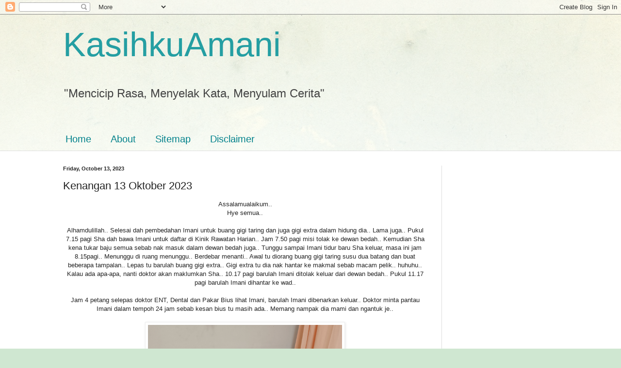

--- FILE ---
content_type: text/html; charset=UTF-8
request_url: https://kasihkuamani.blogspot.com/2023/10/kenangan-13-oktober-2023.html
body_size: 37276
content:
<!DOCTYPE html>
<html class='v2' dir='ltr' lang='en'>
<head>
<link href='https://www.blogger.com/static/v1/widgets/335934321-css_bundle_v2.css' rel='stylesheet' type='text/css'/>
<meta content='width=1100' name='viewport'/>
<meta content='text/html; charset=UTF-8' http-equiv='Content-Type'/>
<meta content='blogger' name='generator'/>
<link href='https://kasihkuamani.blogspot.com/favicon.ico' rel='icon' type='image/x-icon'/>
<link href='http://kasihkuamani.blogspot.com/2023/10/kenangan-13-oktober-2023.html' rel='canonical'/>
<link rel="alternate" type="application/atom+xml" title="KasihkuAmani - Atom" href="https://kasihkuamani.blogspot.com/feeds/posts/default" />
<link rel="alternate" type="application/rss+xml" title="KasihkuAmani - RSS" href="https://kasihkuamani.blogspot.com/feeds/posts/default?alt=rss" />
<link rel="service.post" type="application/atom+xml" title="KasihkuAmani - Atom" href="https://www.blogger.com/feeds/905639582512589084/posts/default" />

<link rel="alternate" type="application/atom+xml" title="KasihkuAmani - Atom" href="https://kasihkuamani.blogspot.com/feeds/574809699312926616/comments/default" />
<!--Can't find substitution for tag [blog.ieCssRetrofitLinks]-->
<link href='https://blogger.googleusercontent.com/img/a/AVvXsEjC9j9P2RKe4hRoNrMnEDDthA1iKw0mUAuJcsFqD0j3Y8H159rjIvySCdXIhPqSez1cT4ANSGV26OXMSug_HedBmMiYVpYtS2PAP108vXSH7rGMlzqW8SdkNyqHtD-lHmrfUxfOxLiWOJuJNngk-R3_IHU9L34zWHKcwtKmsR2ZLMLRhWd-aYhUmgyM6bxV' rel='image_src'/>
<meta content='Kenangan 13 Oktober 2023' name='description'/>
<meta content='http://kasihkuamani.blogspot.com/2023/10/kenangan-13-oktober-2023.html' property='og:url'/>
<meta content='Kenangan 13 Oktober 2023' property='og:title'/>
<meta content='Kenangan 13 Oktober 2023' property='og:description'/>
<meta content='https://blogger.googleusercontent.com/img/a/AVvXsEjC9j9P2RKe4hRoNrMnEDDthA1iKw0mUAuJcsFqD0j3Y8H159rjIvySCdXIhPqSez1cT4ANSGV26OXMSug_HedBmMiYVpYtS2PAP108vXSH7rGMlzqW8SdkNyqHtD-lHmrfUxfOxLiWOJuJNngk-R3_IHU9L34zWHKcwtKmsR2ZLMLRhWd-aYhUmgyM6bxV=w1200-h630-p-k-no-nu' property='og:image'/>
<title>KasihkuAmani: Kenangan 13 Oktober 2023</title>
<style id='page-skin-1' type='text/css'><!--
/*
-----------------------------------------------
Blogger Template Style
Name:     Simple
Designer: Blogger
URL:      www.blogger.com
----------------------------------------------- */
/* Content
----------------------------------------------- */
body {
font: normal normal 12px Arial, Tahoma, Helvetica, FreeSans, sans-serif;
color: #222222;
background: #cfe7d1 url(//themes.googleusercontent.com/image?id=1x_TqXo6-7t6y2ZiuOyQ2Bk6Zod9CTtyKYtRui0IeQJe6hVlJcQiXYG2xQGkxKvl6iZMJ) repeat fixed top center /* Credit: gaffera (https://www.istockphoto.com/googleimages.php?id=4072573&amp;platform=blogger) */;
padding: 0 0 0 0;
background-attachment: scroll;
}
html body .content-outer {
min-width: 0;
max-width: 100%;
width: 100%;
}
h2 {
font-size: 22px;
}
a:link {
text-decoration:none;
color: #249fa3;
}
a:visited {
text-decoration:none;
color: #7c93a1;
}
a:hover {
text-decoration:underline;
color: #5dc2c0;
}
.body-fauxcolumn-outer .fauxcolumn-inner {
background: transparent url(https://resources.blogblog.com/blogblog/data/1kt/simple/body_gradient_tile_light.png) repeat scroll top left;
_background-image: none;
}
.body-fauxcolumn-outer .cap-top {
position: absolute;
z-index: 1;
height: 400px;
width: 100%;
}
.body-fauxcolumn-outer .cap-top .cap-left {
width: 100%;
background: transparent url(https://resources.blogblog.com/blogblog/data/1kt/simple/gradients_light.png) repeat-x scroll top left;
_background-image: none;
}
.content-outer {
-moz-box-shadow: 0 0 0 rgba(0, 0, 0, .15);
-webkit-box-shadow: 0 0 0 rgba(0, 0, 0, .15);
-goog-ms-box-shadow: 0 0 0 #333333;
box-shadow: 0 0 0 rgba(0, 0, 0, .15);
margin-bottom: 1px;
}
.content-inner {
padding: 0 0;
}
.main-outer, .footer-outer {
background-color: #ffffff;
}
/* Header
----------------------------------------------- */
.header-outer {
background: transparent none repeat-x scroll 0 -400px;
_background-image: none;
}
.Header h1 {
font: normal normal 70px Arial, Tahoma, Helvetica, FreeSans, sans-serif;
color: #249fa3;
text-shadow: 0 0 0 rgba(0, 0, 0, .2);
}
.Header h1 a {
color: #249fa3;
}
.Header .description {
font-size: 200%;
color: #444444;
}
.header-inner .Header .titlewrapper {
padding: 22px 30px;
}
.header-inner .Header .descriptionwrapper {
padding: 0 30px;
}
/* Tabs
----------------------------------------------- */
.tabs-inner .section:first-child {
border-top: 0 solid #dddddd;
}
.tabs-inner .section:first-child ul {
margin-top: -0;
border-top: 0 solid #dddddd;
border-left: 0 solid #dddddd;
border-right: 0 solid #dddddd;
}
.tabs-inner .widget ul {
background: transparent none repeat-x scroll 0 -800px;
_background-image: none;
border-bottom: 0 solid #dddddd;
margin-top: 0;
margin-left: -0;
margin-right: -0;
}
.tabs-inner .widget li a {
display: inline-block;
padding: .6em 1em;
font: normal normal 20px Arial, Tahoma, Helvetica, FreeSans, sans-serif;
color: #00818b;
border-left: 0 solid #ffffff;
border-right: 0 solid #dddddd;
}
.tabs-inner .widget li:first-child a {
border-left: none;
}
.tabs-inner .widget li.selected a, .tabs-inner .widget li a:hover {
color: #444444;
background-color: transparent;
text-decoration: none;
}
/* Columns
----------------------------------------------- */
.main-outer {
border-top: 1px solid #dddddd;
}
.fauxcolumn-left-outer .fauxcolumn-inner {
border-right: 1px solid #dddddd;
}
.fauxcolumn-right-outer .fauxcolumn-inner {
border-left: 1px solid #dddddd;
}
/* Headings
----------------------------------------------- */
div.widget > h2,
div.widget h2.title {
margin: 0 0 1em 0;
font: normal bold 11px Arial, Tahoma, Helvetica, FreeSans, sans-serif;
color: #000000;
}
/* Widgets
----------------------------------------------- */
.widget .zippy {
color: #999999;
text-shadow: 2px 2px 1px rgba(0, 0, 0, .1);
}
.widget .popular-posts ul {
list-style: none;
}
/* Posts
----------------------------------------------- */
h2.date-header {
font: normal bold 11px Arial, Tahoma, Helvetica, FreeSans, sans-serif;
}
.date-header span {
background-color: transparent;
color: #222222;
padding: inherit;
letter-spacing: inherit;
margin: inherit;
}
.main-inner {
padding-top: 30px;
padding-bottom: 30px;
}
.main-inner .column-center-inner {
padding: 0 15px;
}
.main-inner .column-center-inner .section {
margin: 0 15px;
}
.post {
margin: 0 0 25px 0;
}
h3.post-title, .comments h4 {
font: normal normal 22px Arial, Tahoma, Helvetica, FreeSans, sans-serif;
margin: .75em 0 0;
}
.post-body {
font-size: 110%;
line-height: 1.4;
position: relative;
}
.post-body img, .post-body .tr-caption-container, .Profile img, .Image img,
.BlogList .item-thumbnail img {
padding: 2px;
background: #ffffff;
border: 1px solid #eeeeee;
-moz-box-shadow: 1px 1px 5px rgba(0, 0, 0, .1);
-webkit-box-shadow: 1px 1px 5px rgba(0, 0, 0, .1);
box-shadow: 1px 1px 5px rgba(0, 0, 0, .1);
}
.post-body img, .post-body .tr-caption-container {
padding: 5px;
}
.post-body .tr-caption-container {
color: #222222;
}
.post-body .tr-caption-container img {
padding: 0;
background: transparent;
border: none;
-moz-box-shadow: 0 0 0 rgba(0, 0, 0, .1);
-webkit-box-shadow: 0 0 0 rgba(0, 0, 0, .1);
box-shadow: 0 0 0 rgba(0, 0, 0, .1);
}
.post-header {
margin: 0 0 1.5em;
line-height: 1.6;
font-size: 90%;
}
.post-footer {
margin: 20px -2px 0;
padding: 5px 10px;
color: #666666;
background-color: #f9f9f9;
border-bottom: 1px solid #eeeeee;
line-height: 1.6;
font-size: 90%;
}
#comments .comment-author {
padding-top: 1.5em;
border-top: 1px solid #dddddd;
background-position: 0 1.5em;
}
#comments .comment-author:first-child {
padding-top: 0;
border-top: none;
}
.avatar-image-container {
margin: .2em 0 0;
}
#comments .avatar-image-container img {
border: 1px solid #eeeeee;
}
/* Comments
----------------------------------------------- */
.comments .comments-content .icon.blog-author {
background-repeat: no-repeat;
background-image: url([data-uri]);
}
.comments .comments-content .loadmore a {
border-top: 1px solid #999999;
border-bottom: 1px solid #999999;
}
.comments .comment-thread.inline-thread {
background-color: #f9f9f9;
}
.comments .continue {
border-top: 2px solid #999999;
}
/* Accents
---------------------------------------------- */
.section-columns td.columns-cell {
border-left: 1px solid #dddddd;
}
.blog-pager {
background: transparent none no-repeat scroll top center;
}
.blog-pager-older-link, .home-link,
.blog-pager-newer-link {
background-color: #ffffff;
padding: 5px;
}
.footer-outer {
border-top: 0 dashed #bbbbbb;
}
/* Mobile
----------------------------------------------- */
body.mobile  {
background-size: auto;
}
.mobile .body-fauxcolumn-outer {
background: transparent none repeat scroll top left;
}
.mobile .body-fauxcolumn-outer .cap-top {
background-size: 100% auto;
}
.mobile .content-outer {
-webkit-box-shadow: 0 0 3px rgba(0, 0, 0, .15);
box-shadow: 0 0 3px rgba(0, 0, 0, .15);
}
.mobile .tabs-inner .widget ul {
margin-left: 0;
margin-right: 0;
}
.mobile .post {
margin: 0;
}
.mobile .main-inner .column-center-inner .section {
margin: 0;
}
.mobile .date-header span {
padding: 0.1em 10px;
margin: 0 -10px;
}
.mobile h3.post-title {
margin: 0;
}
.mobile .blog-pager {
background: transparent none no-repeat scroll top center;
}
.mobile .footer-outer {
border-top: none;
}
.mobile .main-inner, .mobile .footer-inner {
background-color: #ffffff;
}
.mobile-index-contents {
color: #222222;
}
.mobile-link-button {
background-color: #249fa3;
}
.mobile-link-button a:link, .mobile-link-button a:visited {
color: #ffffff;
}
.mobile .tabs-inner .section:first-child {
border-top: none;
}
.mobile .tabs-inner .PageList .widget-content {
background-color: transparent;
color: #444444;
border-top: 0 solid #dddddd;
border-bottom: 0 solid #dddddd;
}
.mobile .tabs-inner .PageList .widget-content .pagelist-arrow {
border-left: 1px solid #dddddd;
}

--></style>
<style id='template-skin-1' type='text/css'><!--
body {
min-width: 1080px;
}
.content-outer, .content-fauxcolumn-outer, .region-inner {
min-width: 1080px;
max-width: 1080px;
_width: 1080px;
}
.main-inner .columns {
padding-left: 0px;
padding-right: 270px;
}
.main-inner .fauxcolumn-center-outer {
left: 0px;
right: 270px;
/* IE6 does not respect left and right together */
_width: expression(this.parentNode.offsetWidth -
parseInt("0px") -
parseInt("270px") + 'px');
}
.main-inner .fauxcolumn-left-outer {
width: 0px;
}
.main-inner .fauxcolumn-right-outer {
width: 270px;
}
.main-inner .column-left-outer {
width: 0px;
right: 100%;
margin-left: -0px;
}
.main-inner .column-right-outer {
width: 270px;
margin-right: -270px;
}
#layout {
min-width: 0;
}
#layout .content-outer {
min-width: 0;
width: 800px;
}
#layout .region-inner {
min-width: 0;
width: auto;
}
body#layout div.add_widget {
padding: 8px;
}
body#layout div.add_widget a {
margin-left: 32px;
}
--></style>
<style>
    body {background-image:url(\/\/themes.googleusercontent.com\/image?id=1x_TqXo6-7t6y2ZiuOyQ2Bk6Zod9CTtyKYtRui0IeQJe6hVlJcQiXYG2xQGkxKvl6iZMJ);}
    
@media (max-width: 200px) { body {background-image:url(\/\/themes.googleusercontent.com\/image?id=1x_TqXo6-7t6y2ZiuOyQ2Bk6Zod9CTtyKYtRui0IeQJe6hVlJcQiXYG2xQGkxKvl6iZMJ&options=w200);}}
@media (max-width: 400px) and (min-width: 201px) { body {background-image:url(\/\/themes.googleusercontent.com\/image?id=1x_TqXo6-7t6y2ZiuOyQ2Bk6Zod9CTtyKYtRui0IeQJe6hVlJcQiXYG2xQGkxKvl6iZMJ&options=w400);}}
@media (max-width: 800px) and (min-width: 401px) { body {background-image:url(\/\/themes.googleusercontent.com\/image?id=1x_TqXo6-7t6y2ZiuOyQ2Bk6Zod9CTtyKYtRui0IeQJe6hVlJcQiXYG2xQGkxKvl6iZMJ&options=w800);}}
@media (max-width: 1200px) and (min-width: 801px) { body {background-image:url(\/\/themes.googleusercontent.com\/image?id=1x_TqXo6-7t6y2ZiuOyQ2Bk6Zod9CTtyKYtRui0IeQJe6hVlJcQiXYG2xQGkxKvl6iZMJ&options=w1200);}}
/* Last tag covers anything over one higher than the previous max-size cap. */
@media (min-width: 1201px) { body {background-image:url(\/\/themes.googleusercontent.com\/image?id=1x_TqXo6-7t6y2ZiuOyQ2Bk6Zod9CTtyKYtRui0IeQJe6hVlJcQiXYG2xQGkxKvl6iZMJ&options=w1600);}}
  </style>
<link href='https://www.blogger.com/dyn-css/authorization.css?targetBlogID=905639582512589084&amp;zx=d978745d-28a7-49b5-b03e-66ac83a8c913' media='none' onload='if(media!=&#39;all&#39;)media=&#39;all&#39;' rel='stylesheet'/><noscript><link href='https://www.blogger.com/dyn-css/authorization.css?targetBlogID=905639582512589084&amp;zx=d978745d-28a7-49b5-b03e-66ac83a8c913' rel='stylesheet'/></noscript>
<meta name='google-adsense-platform-account' content='ca-host-pub-1556223355139109'/>
<meta name='google-adsense-platform-domain' content='blogspot.com'/>

<!-- data-ad-client=ca-pub-6603231046768591 -->

</head>
<body class='loading variant-wide'>
<div class='navbar section' id='navbar' name='Navbar'><div class='widget Navbar' data-version='1' id='Navbar1'><script type="text/javascript">
    function setAttributeOnload(object, attribute, val) {
      if(window.addEventListener) {
        window.addEventListener('load',
          function(){ object[attribute] = val; }, false);
      } else {
        window.attachEvent('onload', function(){ object[attribute] = val; });
      }
    }
  </script>
<div id="navbar-iframe-container"></div>
<script type="text/javascript" src="https://apis.google.com/js/platform.js"></script>
<script type="text/javascript">
      gapi.load("gapi.iframes:gapi.iframes.style.bubble", function() {
        if (gapi.iframes && gapi.iframes.getContext) {
          gapi.iframes.getContext().openChild({
              url: 'https://www.blogger.com/navbar/905639582512589084?po\x3d574809699312926616\x26origin\x3dhttps://kasihkuamani.blogspot.com',
              where: document.getElementById("navbar-iframe-container"),
              id: "navbar-iframe"
          });
        }
      });
    </script><script type="text/javascript">
(function() {
var script = document.createElement('script');
script.type = 'text/javascript';
script.src = '//pagead2.googlesyndication.com/pagead/js/google_top_exp.js';
var head = document.getElementsByTagName('head')[0];
if (head) {
head.appendChild(script);
}})();
</script>
</div></div>
<div class='body-fauxcolumns'>
<div class='fauxcolumn-outer body-fauxcolumn-outer'>
<div class='cap-top'>
<div class='cap-left'></div>
<div class='cap-right'></div>
</div>
<div class='fauxborder-left'>
<div class='fauxborder-right'></div>
<div class='fauxcolumn-inner'>
</div>
</div>
<div class='cap-bottom'>
<div class='cap-left'></div>
<div class='cap-right'></div>
</div>
</div>
</div>
<div class='content'>
<div class='content-fauxcolumns'>
<div class='fauxcolumn-outer content-fauxcolumn-outer'>
<div class='cap-top'>
<div class='cap-left'></div>
<div class='cap-right'></div>
</div>
<div class='fauxborder-left'>
<div class='fauxborder-right'></div>
<div class='fauxcolumn-inner'>
</div>
</div>
<div class='cap-bottom'>
<div class='cap-left'></div>
<div class='cap-right'></div>
</div>
</div>
</div>
<div class='content-outer'>
<div class='content-cap-top cap-top'>
<div class='cap-left'></div>
<div class='cap-right'></div>
</div>
<div class='fauxborder-left content-fauxborder-left'>
<div class='fauxborder-right content-fauxborder-right'></div>
<div class='content-inner'>
<header>
<div class='header-outer'>
<div class='header-cap-top cap-top'>
<div class='cap-left'></div>
<div class='cap-right'></div>
</div>
<div class='fauxborder-left header-fauxborder-left'>
<div class='fauxborder-right header-fauxborder-right'></div>
<div class='region-inner header-inner'>
<div class='header section' id='header' name='Header'><div class='widget Header' data-version='1' id='Header1'>
<div id='header-inner'>
<div class='titlewrapper'>
<h1 class='title'>
<a href='https://kasihkuamani.blogspot.com/'>
KasihkuAmani
</a>
</h1>
</div>
<div class='descriptionwrapper'>
<p class='description'><span>"Mencicip Rasa, Menyelak Kata, Menyulam Cerita"</span></p>
</div>
</div>
</div></div>
</div>
</div>
<div class='header-cap-bottom cap-bottom'>
<div class='cap-left'></div>
<div class='cap-right'></div>
</div>
</div>
</header>
<div class='tabs-outer'>
<div class='tabs-cap-top cap-top'>
<div class='cap-left'></div>
<div class='cap-right'></div>
</div>
<div class='fauxborder-left tabs-fauxborder-left'>
<div class='fauxborder-right tabs-fauxborder-right'></div>
<div class='region-inner tabs-inner'>
<div class='tabs no-items section' id='crosscol' name='Cross-Column'></div>
<div class='tabs section' id='crosscol-overflow' name='Cross-Column 2'><div class='widget LinkList' data-version='1' id='LinkList940'>
<h2>Main Menu</h2>
<div class='widget-content'>
<ul>
<li><a href='http://kasihkuamani.blogspot.my'>Home</a></li>
<li><a href='http://kasihkuamani.blogspot.my/p/about-me.html'>About</a></li>
<li><a href='http://kasihkuamani.blogspot.my/p/sitemap.html'>Sitemap</a></li>
<li><a href='http://kasihkuamani.blogspot.my/p/disclaimer.html'>Disclaimer</a></li>
</ul>
<div class='clear'></div>
</div>
</div></div>
</div>
</div>
<div class='tabs-cap-bottom cap-bottom'>
<div class='cap-left'></div>
<div class='cap-right'></div>
</div>
</div>
<div class='main-outer'>
<div class='main-cap-top cap-top'>
<div class='cap-left'></div>
<div class='cap-right'></div>
</div>
<div class='fauxborder-left main-fauxborder-left'>
<div class='fauxborder-right main-fauxborder-right'></div>
<div class='region-inner main-inner'>
<div class='columns fauxcolumns'>
<div class='fauxcolumn-outer fauxcolumn-center-outer'>
<div class='cap-top'>
<div class='cap-left'></div>
<div class='cap-right'></div>
</div>
<div class='fauxborder-left'>
<div class='fauxborder-right'></div>
<div class='fauxcolumn-inner'>
</div>
</div>
<div class='cap-bottom'>
<div class='cap-left'></div>
<div class='cap-right'></div>
</div>
</div>
<div class='fauxcolumn-outer fauxcolumn-left-outer'>
<div class='cap-top'>
<div class='cap-left'></div>
<div class='cap-right'></div>
</div>
<div class='fauxborder-left'>
<div class='fauxborder-right'></div>
<div class='fauxcolumn-inner'>
</div>
</div>
<div class='cap-bottom'>
<div class='cap-left'></div>
<div class='cap-right'></div>
</div>
</div>
<div class='fauxcolumn-outer fauxcolumn-right-outer'>
<div class='cap-top'>
<div class='cap-left'></div>
<div class='cap-right'></div>
</div>
<div class='fauxborder-left'>
<div class='fauxborder-right'></div>
<div class='fauxcolumn-inner'>
</div>
</div>
<div class='cap-bottom'>
<div class='cap-left'></div>
<div class='cap-right'></div>
</div>
</div>
<!-- corrects IE6 width calculation -->
<div class='columns-inner'>
<div class='column-center-outer'>
<div class='column-center-inner'>
<div class='main section' id='main' name='Main'><div class='widget Blog' data-version='1' id='Blog1'>
<div class='blog-posts hfeed'>

          <div class="date-outer">
        
<h2 class='date-header'><span>Friday, October 13, 2023</span></h2>

          <div class="date-posts">
        
<div class='post-outer'>
<div class='post hentry uncustomized-post-template' itemprop='blogPost' itemscope='itemscope' itemtype='http://schema.org/BlogPosting'>
<meta content='https://blogger.googleusercontent.com/img/a/AVvXsEjC9j9P2RKe4hRoNrMnEDDthA1iKw0mUAuJcsFqD0j3Y8H159rjIvySCdXIhPqSez1cT4ANSGV26OXMSug_HedBmMiYVpYtS2PAP108vXSH7rGMlzqW8SdkNyqHtD-lHmrfUxfOxLiWOJuJNngk-R3_IHU9L34zWHKcwtKmsR2ZLMLRhWd-aYhUmgyM6bxV' itemprop='image_url'/>
<meta content='905639582512589084' itemprop='blogId'/>
<meta content='574809699312926616' itemprop='postId'/>
<a name='574809699312926616'></a>
<h3 class='post-title entry-title' itemprop='name'>
Kenangan 13 Oktober 2023
</h3>
<div class='post-header'>
<div class='post-header-line-1'></div>
</div>
<div class='post-body entry-content' id='post-body-574809699312926616' itemprop='articleBody'>
<div style="text-align: center;">Assalamualaikum..</div><div style="text-align: center;">Hye semua..</div><div style="text-align: center;"><br /></div><div style="text-align: center;">Alhamdulillah.. Selesai dah pembedahan Imani untuk buang gigi taring dan juga gigi extra dalam hidung dia.. Lama juga.. Pukul 7.15 pagi Sha dah bawa Imani untuk daftar di Kinik Rawatan Harian.. Jam 7.50 pagi misi tolak ke dewan bedah.. Kemudian Sha kena tukar baju semua sebab nak masuk dalam dewan bedah juga.. Tunggu sampai Imani tidur baru Sha keluar, masa ini jam 8.15pagi.. Menunggu di ruang menunggu.. Berdebar menanti.. Awal tu diorang buang gigi taring susu dua batang dan buat beberapa tampalan.. Lepas tu barulah buang gigi extra.. Gigi extra tu dia nak hantar ke makmal sebab macam pelik.. huhuhu.. Kalau ada apa-apa, nanti doktor akan maklumkan Sha.. 10.17 pagi barulah Imani ditolak keluar dari dewan bedah.. Pukul 11.17 pagi barulah Imani dihantar ke wad..</div><div style="text-align: center;"><br /></div><div style="text-align: center;">Jam 4 petang selepas doktor ENT, Dental dan Pakar Bius lihat Imani, barulah Imani dibenarkan keluar.. Doktor minta pantau Imani dalam tempoh 24 jam sebab kesan bius tu masih ada.. Memang nampak dia mami dan ngantuk je..</div><div><div class="separator" style="clear: both; text-align: center;"><br /></div><div class="separator" style="clear: both; text-align: center;">
  
    <img border="0" src="https://blogger.googleusercontent.com/img/a/AVvXsEjC9j9P2RKe4hRoNrMnEDDthA1iKw0mUAuJcsFqD0j3Y8H159rjIvySCdXIhPqSez1cT4ANSGV26OXMSug_HedBmMiYVpYtS2PAP108vXSH7rGMlzqW8SdkNyqHtD-lHmrfUxfOxLiWOJuJNngk-R3_IHU9L34zWHKcwtKmsR2ZLMLRhWd-aYhUmgyM6bxV" width="400" />
  
</div><div style="text-align: center;">Menunggu untuk ditolak ke bilik bedah..</div></div><div><div class="separator" style="clear: both; text-align: center;"><br /></div><div class="separator" style="clear: both; text-align: center;">
  
    <img border="0" src="https://blogger.googleusercontent.com/img/a/AVvXsEiZN18WNspJ2xjGQC--7Rw4idpyD-tGdCq78fpfSrhNidcjp7VtEPMrbpBzkQ7NSN7OH9brCsDDuGyZD89cPTlZVzrWGpliBUM1Q56wH3asdiXgS7ffN9-_bDskdm98bD-slN9G35AYGKaPX4N5W2OsBSQfkqE2FM7v_CR6-rFSGkgnlhSI4FQHg2Sse_qT" width="400" />
  
</div><div style="text-align: center;">Ini gigi yang ada dalam hidung tu.. Besar gak.. Masa nak buat pembuangan ini, gigi tu dah timbul jadi doktor potong jelah..</div></div>
<div style='clear: both;'></div>
</div>
<div class='post-footer'>
<div class='post-footer-line post-footer-line-1'>
<span class='post-author vcard'>
By
<span class='fn' itemprop='author' itemscope='itemscope' itemtype='http://schema.org/Person'>
<meta content='https://www.blogger.com/profile/12689528961612166834' itemprop='url'/>
<a class='g-profile' href='https://www.blogger.com/profile/12689528961612166834' rel='author' title='author profile'>
<span itemprop='name'>Sha Mohamed</span>
</a>
</span>
</span>
<span class='post-timestamp'>
at
<meta content='http://kasihkuamani.blogspot.com/2023/10/kenangan-13-oktober-2023.html' itemprop='url'/>
<a class='timestamp-link' href='https://kasihkuamani.blogspot.com/2023/10/kenangan-13-oktober-2023.html' rel='bookmark' title='permanent link'><abbr class='published' itemprop='datePublished' title='2023-10-13T19:06:00+08:00'>October 13, 2023</abbr></a>
</span>
<span class='post-comment-link'>
</span>
<span class='post-icons'>
<span class='item-action'>
<a href='https://www.blogger.com/email-post/905639582512589084/574809699312926616' title='Email Post'>
<img alt='' class='icon-action' height='13' src='https://resources.blogblog.com/img/icon18_email.gif' width='18'/>
</a>
</span>
<span class='item-control blog-admin pid-1037812148'>
<a href='https://www.blogger.com/post-edit.g?blogID=905639582512589084&postID=574809699312926616&from=pencil' title='Edit Post'>
<img alt='' class='icon-action' height='18' src='https://resources.blogblog.com/img/icon18_edit_allbkg.gif' width='18'/>
</a>
</span>
</span>
<div class='post-share-buttons goog-inline-block'>
<a class='goog-inline-block share-button sb-email' href='https://www.blogger.com/share-post.g?blogID=905639582512589084&postID=574809699312926616&target=email' target='_blank' title='Email This'><span class='share-button-link-text'>Email This</span></a><a class='goog-inline-block share-button sb-blog' href='https://www.blogger.com/share-post.g?blogID=905639582512589084&postID=574809699312926616&target=blog' onclick='window.open(this.href, "_blank", "height=270,width=475"); return false;' target='_blank' title='BlogThis!'><span class='share-button-link-text'>BlogThis!</span></a><a class='goog-inline-block share-button sb-twitter' href='https://www.blogger.com/share-post.g?blogID=905639582512589084&postID=574809699312926616&target=twitter' target='_blank' title='Share to X'><span class='share-button-link-text'>Share to X</span></a><a class='goog-inline-block share-button sb-facebook' href='https://www.blogger.com/share-post.g?blogID=905639582512589084&postID=574809699312926616&target=facebook' onclick='window.open(this.href, "_blank", "height=430,width=640"); return false;' target='_blank' title='Share to Facebook'><span class='share-button-link-text'>Share to Facebook</span></a><a class='goog-inline-block share-button sb-pinterest' href='https://www.blogger.com/share-post.g?blogID=905639582512589084&postID=574809699312926616&target=pinterest' target='_blank' title='Share to Pinterest'><span class='share-button-link-text'>Share to Pinterest</span></a>
</div>
</div>
<div class='post-footer-line post-footer-line-2'>
<span class='post-labels'>
Labels:
<a href='https://kasihkuamani.blogspot.com/search/label/Imani' rel='tag'>Imani</a>,
<a href='https://kasihkuamani.blogspot.com/search/label/Kenangan' rel='tag'>Kenangan</a>,
<a href='https://kasihkuamani.blogspot.com/search/label/Rawatan%20Gigi' rel='tag'>Rawatan Gigi</a>
</span>
</div>
<div class='post-footer-line post-footer-line-3'>
<span class='post-location'>
</span>
</div>
</div>
</div>
<div class='comments' id='comments'>
<a name='comments'></a>
<h4>1 comment:</h4>
<div class='comments-content'>
<script async='async' src='' type='text/javascript'></script>
<script type='text/javascript'>
    (function() {
      var items = null;
      var msgs = null;
      var config = {};

// <![CDATA[
      var cursor = null;
      if (items && items.length > 0) {
        cursor = parseInt(items[items.length - 1].timestamp) + 1;
      }

      var bodyFromEntry = function(entry) {
        var text = (entry &&
                    ((entry.content && entry.content.$t) ||
                     (entry.summary && entry.summary.$t))) ||
            '';
        if (entry && entry.gd$extendedProperty) {
          for (var k in entry.gd$extendedProperty) {
            if (entry.gd$extendedProperty[k].name == 'blogger.contentRemoved') {
              return '<span class="deleted-comment">' + text + '</span>';
            }
          }
        }
        return text;
      }

      var parse = function(data) {
        cursor = null;
        var comments = [];
        if (data && data.feed && data.feed.entry) {
          for (var i = 0, entry; entry = data.feed.entry[i]; i++) {
            var comment = {};
            // comment ID, parsed out of the original id format
            var id = /blog-(\d+).post-(\d+)/.exec(entry.id.$t);
            comment.id = id ? id[2] : null;
            comment.body = bodyFromEntry(entry);
            comment.timestamp = Date.parse(entry.published.$t) + '';
            if (entry.author && entry.author.constructor === Array) {
              var auth = entry.author[0];
              if (auth) {
                comment.author = {
                  name: (auth.name ? auth.name.$t : undefined),
                  profileUrl: (auth.uri ? auth.uri.$t : undefined),
                  avatarUrl: (auth.gd$image ? auth.gd$image.src : undefined)
                };
              }
            }
            if (entry.link) {
              if (entry.link[2]) {
                comment.link = comment.permalink = entry.link[2].href;
              }
              if (entry.link[3]) {
                var pid = /.*comments\/default\/(\d+)\?.*/.exec(entry.link[3].href);
                if (pid && pid[1]) {
                  comment.parentId = pid[1];
                }
              }
            }
            comment.deleteclass = 'item-control blog-admin';
            if (entry.gd$extendedProperty) {
              for (var k in entry.gd$extendedProperty) {
                if (entry.gd$extendedProperty[k].name == 'blogger.itemClass') {
                  comment.deleteclass += ' ' + entry.gd$extendedProperty[k].value;
                } else if (entry.gd$extendedProperty[k].name == 'blogger.displayTime') {
                  comment.displayTime = entry.gd$extendedProperty[k].value;
                }
              }
            }
            comments.push(comment);
          }
        }
        return comments;
      };

      var paginator = function(callback) {
        if (hasMore()) {
          var url = config.feed + '?alt=json&v=2&orderby=published&reverse=false&max-results=50';
          if (cursor) {
            url += '&published-min=' + new Date(cursor).toISOString();
          }
          window.bloggercomments = function(data) {
            var parsed = parse(data);
            cursor = parsed.length < 50 ? null
                : parseInt(parsed[parsed.length - 1].timestamp) + 1
            callback(parsed);
            window.bloggercomments = null;
          }
          url += '&callback=bloggercomments';
          var script = document.createElement('script');
          script.type = 'text/javascript';
          script.src = url;
          document.getElementsByTagName('head')[0].appendChild(script);
        }
      };
      var hasMore = function() {
        return !!cursor;
      };
      var getMeta = function(key, comment) {
        if ('iswriter' == key) {
          var matches = !!comment.author
              && comment.author.name == config.authorName
              && comment.author.profileUrl == config.authorUrl;
          return matches ? 'true' : '';
        } else if ('deletelink' == key) {
          return config.baseUri + '/comment/delete/'
               + config.blogId + '/' + comment.id;
        } else if ('deleteclass' == key) {
          return comment.deleteclass;
        }
        return '';
      };

      var replybox = null;
      var replyUrlParts = null;
      var replyParent = undefined;

      var onReply = function(commentId, domId) {
        if (replybox == null) {
          // lazily cache replybox, and adjust to suit this style:
          replybox = document.getElementById('comment-editor');
          if (replybox != null) {
            replybox.height = '250px';
            replybox.style.display = 'block';
            replyUrlParts = replybox.src.split('#');
          }
        }
        if (replybox && (commentId !== replyParent)) {
          replybox.src = '';
          document.getElementById(domId).insertBefore(replybox, null);
          replybox.src = replyUrlParts[0]
              + (commentId ? '&parentID=' + commentId : '')
              + '#' + replyUrlParts[1];
          replyParent = commentId;
        }
      };

      var hash = (window.location.hash || '#').substring(1);
      var startThread, targetComment;
      if (/^comment-form_/.test(hash)) {
        startThread = hash.substring('comment-form_'.length);
      } else if (/^c[0-9]+$/.test(hash)) {
        targetComment = hash.substring(1);
      }

      // Configure commenting API:
      var configJso = {
        'maxDepth': config.maxThreadDepth
      };
      var provider = {
        'id': config.postId,
        'data': items,
        'loadNext': paginator,
        'hasMore': hasMore,
        'getMeta': getMeta,
        'onReply': onReply,
        'rendered': true,
        'initComment': targetComment,
        'initReplyThread': startThread,
        'config': configJso,
        'messages': msgs
      };

      var render = function() {
        if (window.goog && window.goog.comments) {
          var holder = document.getElementById('comment-holder');
          window.goog.comments.render(holder, provider);
        }
      };

      // render now, or queue to render when library loads:
      if (window.goog && window.goog.comments) {
        render();
      } else {
        window.goog = window.goog || {};
        window.goog.comments = window.goog.comments || {};
        window.goog.comments.loadQueue = window.goog.comments.loadQueue || [];
        window.goog.comments.loadQueue.push(render);
      }
    })();
// ]]>
  </script>
<div id='comment-holder'>
<div class="comment-thread toplevel-thread"><ol id="top-ra"><li class="comment" id="c214728561707610286"><div class="avatar-image-container"><img src="//blogger.googleusercontent.com/img/b/R29vZ2xl/AVvXsEgdINCufvJzrNp8tN7kpJmJaJ2TnKZ2bPJ0xnfq066wfkMmv3qfnIpqW4xrcNvEZdWX0TI6xTRdgmCLkozBUa2Tr9HPVT67BhZUNiolYazGpHgOcU68j2psvAcl1s-bemw/s45-c/profile-pic.png" alt=""/></div><div class="comment-block"><div class="comment-header"><cite class="user"><a href="https://www.blogger.com/profile/04690034256322346174" rel="nofollow">Rodiah Amir</a></cite><span class="icon user "></span><span class="datetime secondary-text"><a rel="nofollow" href="https://kasihkuamani.blogspot.com/2023/10/kenangan-13-oktober-2023.html?showComment=1697201760900#c214728561707610286">October 13, 2023 8:56 PM</a></span></div><p class="comment-content">pertama kali saya dengar gigi dalam hidung ya</p><span class="comment-actions secondary-text"><a class="comment-reply" target="_self" data-comment-id="214728561707610286">Reply</a><span class="item-control blog-admin blog-admin pid-77629328"><a target="_self" href="https://www.blogger.com/comment/delete/905639582512589084/214728561707610286">Delete</a></span></span></div><div class="comment-replies"><div id="c214728561707610286-rt" class="comment-thread inline-thread hidden"><span class="thread-toggle thread-expanded"><span class="thread-arrow"></span><span class="thread-count"><a target="_self">Replies</a></span></span><ol id="c214728561707610286-ra" class="thread-chrome thread-expanded"><div></div><div id="c214728561707610286-continue" class="continue"><a class="comment-reply" target="_self" data-comment-id="214728561707610286">Reply</a></div></ol></div></div><div class="comment-replybox-single" id="c214728561707610286-ce"></div></li></ol><div id="top-continue" class="continue"><a class="comment-reply" target="_self">Add comment</a></div><div class="comment-replybox-thread" id="top-ce"></div><div class="loadmore hidden" data-post-id="574809699312926616"><a target="_self">Load more...</a></div></div>
</div>
</div>
<p class='comment-footer'>
<div class='comment-form'>
<a name='comment-form'></a>
<p>Assalamualaikum.. Salam ukwah dari saya untuk anda..<br />Terima kasih sudi singgah blog saya..</p>
<a href='https://www.blogger.com/comment/frame/905639582512589084?po=574809699312926616&hl=en&saa=85391&origin=https://kasihkuamani.blogspot.com' id='comment-editor-src'></a>
<iframe allowtransparency='true' class='blogger-iframe-colorize blogger-comment-from-post' frameborder='0' height='410px' id='comment-editor' name='comment-editor' src='' width='100%'></iframe>
<script src='https://www.blogger.com/static/v1/jsbin/2830521187-comment_from_post_iframe.js' type='text/javascript'></script>
<script type='text/javascript'>
      BLOG_CMT_createIframe('https://www.blogger.com/rpc_relay.html');
    </script>
</div>
</p>
<div id='backlinks-container'>
<div id='Blog1_backlinks-container'>
</div>
</div>
</div>
</div>
<div class='inline-ad'>
<script async src="https://pagead2.googlesyndication.com/pagead/js/adsbygoogle.js"></script>
<!-- kasihkuamani_main_Blog1_1x1_as -->
<ins class="adsbygoogle"
     style="display:block"
     data-ad-client="ca-pub-6603231046768591"
     data-ad-host="ca-host-pub-1556223355139109"
     data-ad-host-channel="L0007"
     data-ad-slot="6494137227"
     data-ad-format="auto"
     data-full-width-responsive="true"></ins>
<script>
(adsbygoogle = window.adsbygoogle || []).push({});
</script>
</div>

        </div></div>
      
</div>
<div class='blog-pager' id='blog-pager'>
<span id='blog-pager-newer-link'>
<a class='blog-pager-newer-link' href='https://kasihkuamani.blogspot.com/2023/10/dutch-lady-0-fat-yoghurt-drink.html' id='Blog1_blog-pager-newer-link' title='Newer Post'>Newer Post</a>
</span>
<span id='blog-pager-older-link'>
<a class='blog-pager-older-link' href='https://kasihkuamani.blogspot.com/2023/10/ebook-koleksi-kartun-dewan-pelajar.html' id='Blog1_blog-pager-older-link' title='Older Post'>Older Post</a>
</span>
<a class='home-link' href='https://kasihkuamani.blogspot.com/'>Home</a>
</div>
<div class='clear'></div>
<div class='post-feeds'>
<div class='feed-links'>
Subscribe to:
<a class='feed-link' href='https://kasihkuamani.blogspot.com/feeds/574809699312926616/comments/default' target='_blank' type='application/atom+xml'>Post Comments (Atom)</a>
</div>
</div>
</div><div class='widget HTML' data-version='1' id='HTML6'>
<div class='widget-content'>
<div style="margin-auto;text-align:center"><a href="http://daisypath.com/"><img src="https://lh3.googleusercontent.com/blogger_img_proxy/AEn0k_shXkLHaZu4KmhigIUOBE5MCbeOEGOjiounCtx4Z7mNX9R8X8b6IBhUBzkkYAMXS4o4lCuLNctL5e4yV8Ujlbt3uuRYr_Dcgg=s0-d" width="400" height="80" border="0" alt="Daisypath Anniversary tickers"></a></div>
</div>
<div class='clear'></div>
</div><div class='widget HTML' data-version='1' id='HTML1'>
<h2 class='title'>Goodreads</h2>
<div class='widget-content'>
<style type="text/css" media="screen">
        .gr_grid_container {
          /* customize grid container div here. eg: width: 500px; */
        }

        .gr_grid_book_container {
          /* customize book cover container div here */
          float: left;
          width: 98px;
          height: 160px;
          padding: 0px 0px;
          overflow: hidden;
        }
      </style>
      <div id="gr_grid_widget_1547607647">
        <!-- Show static html as a placeholder in case js is not enabled - javascript include will override this if things work -->
            <h2>
      <a style="text-decoration: none;" rel="nofollow" href="https://www.goodreads.com/review/list/14980454-sha-mohamed?shelf=read&utm_medium=api&utm_source=grid_widget">Sha's bookshelf: read</a>
    </h2>
  <div class="gr_grid_container">
    <div class="gr_grid_book_container"><a title="Dia Trouble Maker" rel="nofollow" href="https://www.goodreads.com/book/show/41732036-dia-trouble-maker"><img alt="Dia Trouble Maker" border="0" src="https://images.gr-assets.com/books/1536322596m/41732036.jpg" /></a></div>
    <div class="gr_grid_book_container"><a title="Bara" rel="nofollow" href="https://www.goodreads.com/book/show/11152844-bara"><img alt="Bara" border="0" src="https://images.gr-assets.com/books/1303188186m/11152844.jpg" /></a></div>
    <div class="gr_grid_book_container"><a title="Pelukis Jalanan" rel="nofollow" href="https://www.goodreads.com/book/show/29137287-pelukis-jalanan"><img alt="Pelukis Jalanan" border="0" src="https://images.gr-assets.com/books/1455612240m/29137287.jpg" /></a></div>
    <div class="gr_grid_book_container"><a title="Kelibat Setan" rel="nofollow" href="https://www.goodreads.com/book/show/29234170-kelibat-setan"><img alt="Kelibat Setan" border="0" src="https://images.gr-assets.com/books/1456024162m/29234170.jpg" /></a></div>
    <div class="gr_grid_book_container"><a title="Mila&#8217;s Big Splash" rel="nofollow" href="https://www.goodreads.com/book/show/43541316-mila-s-big-splash"><img alt="Mila&#8217;s Big Splash" border="0" src="https://images.gr-assets.com/books/1547252454m/43541316.jpg" /></a></div>
    <div class="gr_grid_book_container"><a title="Dheo's" rel="nofollow" href="https://www.goodreads.com/book/show/40040526-dheo-s"><img alt="Dheo's" border="0" src="https://images.gr-assets.com/books/1539769454m/40040526.jpg" /></a></div>
    <div class="gr_grid_book_container"><a title="Misi Budak Tahfiz" rel="nofollow" href="https://www.goodreads.com/book/show/35051637-misi-budak-tahfiz"><img alt="Misi Budak Tahfiz" border="0" src="https://images.gr-assets.com/books/1493739140m/35051637.jpg" /></a></div>
    <div class="gr_grid_book_container"><a title="Puaka Jambatan" rel="nofollow" href="https://www.goodreads.com/book/show/36638903-puaka-jambatan"><img alt="Puaka Jambatan" border="0" src="https://images.gr-assets.com/books/1511313818m/36638903.jpg" /></a></div>
    <div class="gr_grid_book_container"><a title="Saat Aku Berpaling" rel="nofollow" href="https://www.goodreads.com/book/show/30986854-saat-aku-berpaling"><img alt="Saat Aku Berpaling" border="0" src="https://images.gr-assets.com/books/1517121363m/30986854.jpg" /></a></div>
    <div class="gr_grid_book_container"><a title="Cikgu Kelas Sebelah" rel="nofollow" href="https://www.goodreads.com/book/show/33415158-cikgu-kelas-sebelah"><img alt="Cikgu Kelas Sebelah" border="0" src="https://images.gr-assets.com/books/1482123871m/33415158.jpg" /></a></div>
    <div class="gr_grid_book_container"><a title="Surihati Encik Pembunuh" rel="nofollow" href="https://www.goodreads.com/book/show/35078882-surihati-encik-pembunuh"><img alt="Surihati Encik Pembunuh" border="0" src="https://images.gr-assets.com/books/1494128572m/35078882.jpg" /></a></div>
    <div class="gr_grid_book_container"><a title="Aneh" rel="nofollow" href="https://www.goodreads.com/book/show/39794699-aneh"><img alt="Aneh" border="0" src="https://images.gr-assets.com/books/1523359347m/39794699.jpg" /></a></div>
    <div class="gr_grid_book_container"><a title="Kasyaf Ain" rel="nofollow" href="https://www.goodreads.com/book/show/43243857-kasyaf-ain"><img alt="Kasyaf Ain" border="0" src="https://images.gr-assets.com/books/1544922092m/43243857.jpg" /></a></div>
    <div class="gr_grid_book_container"><a title="Jadikan Aku Yang Terakhir" rel="nofollow" href="https://www.goodreads.com/book/show/40023002-jadikan-aku-yang-terakhir"><img alt="Jadikan Aku Yang Terakhir" border="0" src="https://images.gr-assets.com/books/1525260359m/40023002.jpg" /></a></div>
    <div class="gr_grid_book_container"><a title="Cik Isteri Dan Encik Suami" rel="nofollow" href="https://www.goodreads.com/book/show/40003124-cik-isteri-dan-encik-suami"><img alt="Cik Isteri Dan Encik Suami" border="0" src="https://images.gr-assets.com/books/1525110115m/40003124.jpg" /></a></div>
    <div class="gr_grid_book_container"><a title="Projek Seram: TOYS" rel="nofollow" href="https://www.goodreads.com/book/show/43272383-projek-seram"><img alt="Projek Seram: TOYS" border="0" src="https://images.gr-assets.com/books/1545225666m/43272383.jpg" /></a></div>
    <div class="gr_grid_book_container"><a title="Lamaran Di Taman Nakajima" rel="nofollow" href="https://www.goodreads.com/book/show/40105786-lamaran-di-taman-nakajima"><img alt="Lamaran Di Taman Nakajima" border="0" src="https://images.gr-assets.com/books/1528417116m/40105786.jpg" /></a></div>
    <div class="gr_grid_book_container"><a title="Pemburu" rel="nofollow" href="https://www.goodreads.com/book/show/33850108-pemburu"><img alt="Pemburu" border="0" src="https://images.gr-assets.com/books/1484317850m/33850108.jpg" /></a></div>
    <div class="gr_grid_book_container"><a title="Misi Hero" rel="nofollow" href="https://www.goodreads.com/book/show/17181095-misi-hero"><img alt="Misi Hero" border="0" src="https://images.gr-assets.com/books/1356447213m/17181095.jpg" /></a></div>
    <div class="gr_grid_book_container"><a title="Pinjam Sayap" rel="nofollow" href="https://www.goodreads.com/book/show/25810871-pinjam-sayap"><img alt="Pinjam Sayap" border="0" src="https://images.gr-assets.com/books/1435502163m/25810871.jpg" /></a></div>
    <br style="clear: both"/><br/><a class="gr_grid_branding" style="font-size: .9em; color: #382110; text-decoration: none; float: right; clear: both" rel="nofollow" href="https://www.goodreads.com/user/show/14980454-sha-mohamed">Sha Mohamed's favorite books &#187;</a>
  <noscript><br/>Share <a rel="nofollow" href="/">book reviews</a> and ratings with Sha, and even join a <a rel="nofollow" href="/group">book club</a> on Goodreads.</noscript>
  </div>

      </div>
      <script src="https://www.goodreads.com/review/grid_widget/14980454.Sha's%20bookshelf:%20read?cover_size=medium&hide_link=&hide_title=&num_books=28&order=d&shelf=read&sort=date_added&widget_id=1547607647" type="text/javascript" charset="utf-8"></script>
</div>
<div class='clear'></div>
</div><div class='widget HTML' data-version='1' id='HTML2'>
<h2 class='title'>Book Quotes</h2>
<div class='widget-content'>
<div style="border: 2px solid #EBE8D5; border-radius:10px; padding: 0px 7px 0px 7px;"><h3 style=""><a href="https://www.goodreads.com/user/show/14980454-sha-mohamed" style="text-decoration: none;color:#aaa;font-family:georgia,serif;font-style:italic;" rel="nofollow">Sha&#8217;s quotes</a></h3><br/><div id="gr_quote_body"></div><script src="https://www.goodreads.com/quotes/widget/14980454-sha-mohamed?v=2" type="text/javascript"></script><div style="text-align: right;"><a href="https://www.goodreads.com/quotes" style="color: #382110; text-decoration: none; font-size: 10px;" rel="nofollow">Goodreads Quotes</a></div></div>
</div>
<div class='clear'></div>
</div><div class='widget HTML' data-version='1' id='HTML4'>
<h2 class='title'>Review &amp; Rating</h2>
<div class='widget-content'>
<!-- Show static HTML/CSS as a placeholder in case js is not enabled - javascript include will override this if things work -->
      <style type="text/css" media="screen">
  .gr_custom_container_1671780264 {
    /* customize your Goodreads widget container here*/
    border: 1px solid gray;
    border-radius:10px;
    padding: 10px 5px 10px 5px;
    background-color: #FFFFFF;
    color: #000000;
    width: 500px
  }
  .gr_custom_header_1671780264 {
    /* customize your Goodreads header here*/
    border-bottom: 1px solid gray;
    width: 100%;
    margin-bottom: 5px;
    text-align: center;
    font-size: 120%
  }
  .gr_custom_each_container_1671780264 {
    /* customize each individual book container here */
    width: 100%;
    clear: both;
    margin-bottom: 10px;
    overflow: auto;
    padding-bottom: 4px;
    border-bottom: 1px solid #aaa;
  }
  .gr_custom_book_container_1671780264 {
    /* customize your book covers here */
    overflow: hidden;
    height: 60px;
      float: left;
      margin-right: 4px;
      width: 39px;
  }
  .gr_custom_author_1671780264 {
    /* customize your author names here */
    font-size: 10px;
  }
  .gr_custom_tags_1671780264 {
    /* customize your tags here */
    font-size: 10px;
    color: gray;
  }
  .gr_custom_rating_1671780264 {
    /* customize your rating stars here */
    float: right;
  }
</style>

      <div id="gr_custom_widget_1671780264">
          <div class="gr_custom_container_1671780264">
    <h2 class="gr_custom_header_1671780264">
    <a style="text-decoration: none;" rel="nofollow" href="https://www.goodreads.com/review/list/14980454-sha-mohamed?shelf=read&amp;utm_medium=api&amp;utm_source=custom_widget">Sha&#39;s bookshelf: read</a>
    </h2>
      <div class="gr_custom_each_container_1671780264">
          <div class="gr_custom_book_container_1671780264">
            <a title="Disergah Penunggu Pokok Ara" rel="nofollow" href="https://www.goodreads.com/review/show/5181340859?utm_medium=api&amp;utm_source=custom_widget"><img alt="Disergah Penunggu Pokok Ara" border="0" src="https://i.gr-assets.com/images/S/compressed.photo.goodreads.com/books/1662525325l/62323898._SX50_.jpg" /></a>
          </div>
          <div class="gr_custom_rating_1671780264">
            <span class=" staticStars notranslate" title="really liked it"><img alt="really liked it" src="https://s.gr-assets.com/images/layout/gr_red_star_active.png" /><img alt="" src="https://s.gr-assets.com/images/layout/gr_red_star_active.png" /><img alt="" src="https://s.gr-assets.com/images/layout/gr_red_star_active.png" /><img alt="" src="https://s.gr-assets.com/images/layout/gr_red_star_active.png" /><img alt="" src="https://s.gr-assets.com/images/layout/gr_red_star_inactive.png" /></span>
          </div>
          <div class="gr_custom_title_1671780264">
            <a rel="nofollow" href="https://www.goodreads.com/review/show/5181340859?utm_medium=api&amp;utm_source=custom_widget">Disergah Penunggu Pokok Ara</a>
          </div>
          <div class="gr_custom_author_1671780264">
            by <a rel="nofollow" href="https://www.goodreads.com/author/show/18009931.Del_Osmera">Del Osmera</a>
          </div>
          <div class="gr_custom_review_1671780264">
            Kali ini tok ketua dan Berahim telah terbuka hijabnya.. Memang lagi teruk lah terasa gangguan..
          </div>
      </div>
      <div class="gr_custom_each_container_1671780264">
          <div class="gr_custom_book_container_1671780264">
            <a title="Dijenguk Hantu Penanggal" rel="nofollow" href="https://www.goodreads.com/review/show/5181052068?utm_medium=api&amp;utm_source=custom_widget"><img alt="Dijenguk Hantu Penanggal" border="0" src="https://i.gr-assets.com/images/S/compressed.photo.goodreads.com/books/1662017458l/62210768._SX50_.jpg" /></a>
          </div>
          <div class="gr_custom_rating_1671780264">
            <span class=" staticStars notranslate" title="really liked it"><img alt="really liked it" src="https://s.gr-assets.com/images/layout/gr_red_star_active.png" /><img alt="" src="https://s.gr-assets.com/images/layout/gr_red_star_active.png" /><img alt="" src="https://s.gr-assets.com/images/layout/gr_red_star_active.png" /><img alt="" src="https://s.gr-assets.com/images/layout/gr_red_star_active.png" /><img alt="" src="https://s.gr-assets.com/images/layout/gr_red_star_inactive.png" /></span>
          </div>
          <div class="gr_custom_title_1671780264">
            <a rel="nofollow" href="https://www.goodreads.com/review/show/5181052068?utm_medium=api&amp;utm_source=custom_widget">Dijenguk Hantu Penanggal</a>
          </div>
          <div class="gr_custom_author_1671780264">
            by <a rel="nofollow" href="https://www.goodreads.com/author/show/18009931.Del_Osmera">Del Osmera</a>
          </div>
          <div class="gr_custom_review_1671780264">
            Kelakar lah kali ini.. Hahaha.. Terbaiklah Christopher sebab erjaya elakkan gigitan penanggal tu.. Siap nak ditanduknya.. hahaha..
          </div>
      </div>
  <br style="clear: both"/>
  <center>
    <a rel="nofollow" href="https://www.goodreads.com/"><img alt="goodreads.com" style="border:0" src="https://s.gr-assets.com/images/widget/widget_logo.gif" /></a>
  </center>
  <noscript>
    Share <a rel="nofollow" href="https://www.goodreads.com/">book reviews</a> and ratings with Sha, and even join a <a rel="nofollow" href="https://www.goodreads.com/group">book club</a> on Goodreads.
  </noscript>
  </div>

      </div>
      <script src="https://www.goodreads.com/review/custom_widget/14980454.Sha's%20bookshelf:%20read?cover_position=left&cover_size=small&num_books=2&order=d&shelf=read&show_author=1&show_cover=1&show_rating=1&show_review=1&show_tags=0&show_title=1&sort=date_updated&widget_bg_color=FFFFFF&widget_bg_transparent=&widget_border_width=1&widget_id=1671780264&widget_text_color=000000&widget_title_size=medium&widget_width=wide" type="text/javascript" charset="utf-8"></script>
</div>
<div class='clear'></div>
</div></div>
</div>
</div>
<div class='column-left-outer'>
<div class='column-left-inner'>
<aside>
</aside>
</div>
</div>
<div class='column-right-outer'>
<div class='column-right-inner'>
<aside>
<div class='sidebar section' id='sidebar-right-1'><div class='widget AdSense' data-version='1' id='AdSense1'>
<div class='widget-content'>
<script async src="https://pagead2.googlesyndication.com/pagead/js/adsbygoogle.js"></script>
<!-- kasihkuamani_sidebar-right-1_AdSense1_1x1_as -->
<ins class="adsbygoogle"
     style="display:block"
     data-ad-client="ca-pub-6603231046768591"
     data-ad-host="ca-host-pub-1556223355139109"
     data-ad-host-channel="L0001"
     data-ad-slot="5181055556"
     data-ad-format="auto"
     data-full-width-responsive="true"></ins>
<script>
(adsbygoogle = window.adsbygoogle || []).push({});
</script>
<div class='clear'></div>
</div>
</div><div class='widget BlogSearch' data-version='1' id='BlogSearch1'>
<h2 class='title'>Search This Blog</h2>
<div class='widget-content'>
<div id='BlogSearch1_form'>
<form action='https://kasihkuamani.blogspot.com/search' class='gsc-search-box' target='_top'>
<table cellpadding='0' cellspacing='0' class='gsc-search-box'>
<tbody>
<tr>
<td class='gsc-input'>
<input autocomplete='off' class='gsc-input' name='q' size='10' title='search' type='text' value=''/>
</td>
<td class='gsc-search-button'>
<input class='gsc-search-button' title='search' type='submit' value='Search'/>
</td>
</tr>
</tbody>
</table>
</form>
</div>
</div>
<div class='clear'></div>
</div><div class='widget Image' data-version='1' id='Image2'>
<div class='widget-content'>
<img alt='' height='81' id='Image2_img' src='https://blogger.googleusercontent.com/img/b/R29vZ2xl/AVvXsEgemUwILxNvH6pa-l3Bv-k7Mw6oFMTreQW_1ERzpLfbGpzwMw_LEIvknLwGHd-CpRm_TQXL_efnmMAeIxie7f874c6uTAzsAq9tpFiQytNcNMEBwezr3_EEMGMyAZMHydUXQFIuOi7TbkLE/s1600/header+test.png' width='210'/>
<br/>
<span class='caption'>Part-timed Blogger. Berkerja sepenuh masa sebagai Pembantu Pustakawan. Berminat untuk review produk/review buku boleh hubungi saya di : coklat.funky@gmail.com</span>
</div>
<div class='clear'></div>
</div><div class='widget LinkList' data-version='1' id='LinkList210'>
<h2>Menu</h2>
<div class='widget-content'>
<ul>
<li><a href='https://kasihkuamani.blogspot.my/search/label/Review'>REVIEW</a></li>
<li><a href='https://kasihkuamani.blogspot.my/search/label/Review%20Novel'>REVIEW NOVEL</a></li>
<li><a href='https://kasihkuamani.blogspot.my/search/label/Review%20Product'>REVIEW PRODUK</a></li>
<li><a href='https://kasihkuamani.blogspot.my/search/label/My%20Family'>MY FAMILY</a></li>
<li><a href='http://kasihkuamani.blogspot.my/search/label/Amani'>AMANI</a></li>
<li><a href='http://kasihkuamani.blogspot.my/search/label/Imani'>IMANI</a></li>
</ul>
<div class='clear'></div>
</div>
</div><div class='widget BlogArchive' data-version='1' id='BlogArchive1'>
<h2>Blog Archive</h2>
<div class='widget-content'>
<div id='ArchiveList'>
<div id='BlogArchive1_ArchiveList'>
<ul class='hierarchy'>
<li class='archivedate collapsed'>
<a class='toggle' href='javascript:void(0)'>
<span class='zippy'>

        &#9658;&#160;
      
</span>
</a>
<a class='post-count-link' href='https://kasihkuamani.blogspot.com/2026/'>
2026
</a>
<span class='post-count' dir='ltr'>(57)</span>
<ul class='hierarchy'>
<li class='archivedate collapsed'>
<a class='toggle' href='javascript:void(0)'>
<span class='zippy'>

        &#9658;&#160;
      
</span>
</a>
<a class='post-count-link' href='https://kasihkuamani.blogspot.com/2026/01/'>
January
</a>
<span class='post-count' dir='ltr'>(57)</span>
</li>
</ul>
</li>
</ul>
<ul class='hierarchy'>
<li class='archivedate collapsed'>
<a class='toggle' href='javascript:void(0)'>
<span class='zippy'>

        &#9658;&#160;
      
</span>
</a>
<a class='post-count-link' href='https://kasihkuamani.blogspot.com/2025/'>
2025
</a>
<span class='post-count' dir='ltr'>(983)</span>
<ul class='hierarchy'>
<li class='archivedate collapsed'>
<a class='toggle' href='javascript:void(0)'>
<span class='zippy'>

        &#9658;&#160;
      
</span>
</a>
<a class='post-count-link' href='https://kasihkuamani.blogspot.com/2025/12/'>
December
</a>
<span class='post-count' dir='ltr'>(96)</span>
</li>
</ul>
<ul class='hierarchy'>
<li class='archivedate collapsed'>
<a class='toggle' href='javascript:void(0)'>
<span class='zippy'>

        &#9658;&#160;
      
</span>
</a>
<a class='post-count-link' href='https://kasihkuamani.blogspot.com/2025/11/'>
November
</a>
<span class='post-count' dir='ltr'>(91)</span>
</li>
</ul>
<ul class='hierarchy'>
<li class='archivedate collapsed'>
<a class='toggle' href='javascript:void(0)'>
<span class='zippy'>

        &#9658;&#160;
      
</span>
</a>
<a class='post-count-link' href='https://kasihkuamani.blogspot.com/2025/10/'>
October
</a>
<span class='post-count' dir='ltr'>(92)</span>
</li>
</ul>
<ul class='hierarchy'>
<li class='archivedate collapsed'>
<a class='toggle' href='javascript:void(0)'>
<span class='zippy'>

        &#9658;&#160;
      
</span>
</a>
<a class='post-count-link' href='https://kasihkuamani.blogspot.com/2025/09/'>
September
</a>
<span class='post-count' dir='ltr'>(84)</span>
</li>
</ul>
<ul class='hierarchy'>
<li class='archivedate collapsed'>
<a class='toggle' href='javascript:void(0)'>
<span class='zippy'>

        &#9658;&#160;
      
</span>
</a>
<a class='post-count-link' href='https://kasihkuamani.blogspot.com/2025/08/'>
August
</a>
<span class='post-count' dir='ltr'>(92)</span>
</li>
</ul>
<ul class='hierarchy'>
<li class='archivedate collapsed'>
<a class='toggle' href='javascript:void(0)'>
<span class='zippy'>

        &#9658;&#160;
      
</span>
</a>
<a class='post-count-link' href='https://kasihkuamani.blogspot.com/2025/07/'>
July
</a>
<span class='post-count' dir='ltr'>(90)</span>
</li>
</ul>
<ul class='hierarchy'>
<li class='archivedate collapsed'>
<a class='toggle' href='javascript:void(0)'>
<span class='zippy'>

        &#9658;&#160;
      
</span>
</a>
<a class='post-count-link' href='https://kasihkuamani.blogspot.com/2025/06/'>
June
</a>
<span class='post-count' dir='ltr'>(92)</span>
</li>
</ul>
<ul class='hierarchy'>
<li class='archivedate collapsed'>
<a class='toggle' href='javascript:void(0)'>
<span class='zippy'>

        &#9658;&#160;
      
</span>
</a>
<a class='post-count-link' href='https://kasihkuamani.blogspot.com/2025/05/'>
May
</a>
<span class='post-count' dir='ltr'>(97)</span>
</li>
</ul>
<ul class='hierarchy'>
<li class='archivedate collapsed'>
<a class='toggle' href='javascript:void(0)'>
<span class='zippy'>

        &#9658;&#160;
      
</span>
</a>
<a class='post-count-link' href='https://kasihkuamani.blogspot.com/2025/04/'>
April
</a>
<span class='post-count' dir='ltr'>(88)</span>
</li>
</ul>
<ul class='hierarchy'>
<li class='archivedate collapsed'>
<a class='toggle' href='javascript:void(0)'>
<span class='zippy'>

        &#9658;&#160;
      
</span>
</a>
<a class='post-count-link' href='https://kasihkuamani.blogspot.com/2025/03/'>
March
</a>
<span class='post-count' dir='ltr'>(49)</span>
</li>
</ul>
<ul class='hierarchy'>
<li class='archivedate collapsed'>
<a class='toggle' href='javascript:void(0)'>
<span class='zippy'>

        &#9658;&#160;
      
</span>
</a>
<a class='post-count-link' href='https://kasihkuamani.blogspot.com/2025/02/'>
February
</a>
<span class='post-count' dir='ltr'>(63)</span>
</li>
</ul>
<ul class='hierarchy'>
<li class='archivedate collapsed'>
<a class='toggle' href='javascript:void(0)'>
<span class='zippy'>

        &#9658;&#160;
      
</span>
</a>
<a class='post-count-link' href='https://kasihkuamani.blogspot.com/2025/01/'>
January
</a>
<span class='post-count' dir='ltr'>(49)</span>
</li>
</ul>
</li>
</ul>
<ul class='hierarchy'>
<li class='archivedate collapsed'>
<a class='toggle' href='javascript:void(0)'>
<span class='zippy'>

        &#9658;&#160;
      
</span>
</a>
<a class='post-count-link' href='https://kasihkuamani.blogspot.com/2024/'>
2024
</a>
<span class='post-count' dir='ltr'>(1071)</span>
<ul class='hierarchy'>
<li class='archivedate collapsed'>
<a class='toggle' href='javascript:void(0)'>
<span class='zippy'>

        &#9658;&#160;
      
</span>
</a>
<a class='post-count-link' href='https://kasihkuamani.blogspot.com/2024/12/'>
December
</a>
<span class='post-count' dir='ltr'>(38)</span>
</li>
</ul>
<ul class='hierarchy'>
<li class='archivedate collapsed'>
<a class='toggle' href='javascript:void(0)'>
<span class='zippy'>

        &#9658;&#160;
      
</span>
</a>
<a class='post-count-link' href='https://kasihkuamani.blogspot.com/2024/11/'>
November
</a>
<span class='post-count' dir='ltr'>(42)</span>
</li>
</ul>
<ul class='hierarchy'>
<li class='archivedate collapsed'>
<a class='toggle' href='javascript:void(0)'>
<span class='zippy'>

        &#9658;&#160;
      
</span>
</a>
<a class='post-count-link' href='https://kasihkuamani.blogspot.com/2024/10/'>
October
</a>
<span class='post-count' dir='ltr'>(95)</span>
</li>
</ul>
<ul class='hierarchy'>
<li class='archivedate collapsed'>
<a class='toggle' href='javascript:void(0)'>
<span class='zippy'>

        &#9658;&#160;
      
</span>
</a>
<a class='post-count-link' href='https://kasihkuamani.blogspot.com/2024/09/'>
September
</a>
<span class='post-count' dir='ltr'>(90)</span>
</li>
</ul>
<ul class='hierarchy'>
<li class='archivedate collapsed'>
<a class='toggle' href='javascript:void(0)'>
<span class='zippy'>

        &#9658;&#160;
      
</span>
</a>
<a class='post-count-link' href='https://kasihkuamani.blogspot.com/2024/08/'>
August
</a>
<span class='post-count' dir='ltr'>(96)</span>
</li>
</ul>
<ul class='hierarchy'>
<li class='archivedate collapsed'>
<a class='toggle' href='javascript:void(0)'>
<span class='zippy'>

        &#9658;&#160;
      
</span>
</a>
<a class='post-count-link' href='https://kasihkuamani.blogspot.com/2024/07/'>
July
</a>
<span class='post-count' dir='ltr'>(95)</span>
</li>
</ul>
<ul class='hierarchy'>
<li class='archivedate collapsed'>
<a class='toggle' href='javascript:void(0)'>
<span class='zippy'>

        &#9658;&#160;
      
</span>
</a>
<a class='post-count-link' href='https://kasihkuamani.blogspot.com/2024/06/'>
June
</a>
<span class='post-count' dir='ltr'>(109)</span>
</li>
</ul>
<ul class='hierarchy'>
<li class='archivedate collapsed'>
<a class='toggle' href='javascript:void(0)'>
<span class='zippy'>

        &#9658;&#160;
      
</span>
</a>
<a class='post-count-link' href='https://kasihkuamani.blogspot.com/2024/05/'>
May
</a>
<span class='post-count' dir='ltr'>(101)</span>
</li>
</ul>
<ul class='hierarchy'>
<li class='archivedate collapsed'>
<a class='toggle' href='javascript:void(0)'>
<span class='zippy'>

        &#9658;&#160;
      
</span>
</a>
<a class='post-count-link' href='https://kasihkuamani.blogspot.com/2024/04/'>
April
</a>
<span class='post-count' dir='ltr'>(85)</span>
</li>
</ul>
<ul class='hierarchy'>
<li class='archivedate collapsed'>
<a class='toggle' href='javascript:void(0)'>
<span class='zippy'>

        &#9658;&#160;
      
</span>
</a>
<a class='post-count-link' href='https://kasihkuamani.blogspot.com/2024/03/'>
March
</a>
<span class='post-count' dir='ltr'>(101)</span>
</li>
</ul>
<ul class='hierarchy'>
<li class='archivedate collapsed'>
<a class='toggle' href='javascript:void(0)'>
<span class='zippy'>

        &#9658;&#160;
      
</span>
</a>
<a class='post-count-link' href='https://kasihkuamani.blogspot.com/2024/02/'>
February
</a>
<span class='post-count' dir='ltr'>(108)</span>
</li>
</ul>
<ul class='hierarchy'>
<li class='archivedate collapsed'>
<a class='toggle' href='javascript:void(0)'>
<span class='zippy'>

        &#9658;&#160;
      
</span>
</a>
<a class='post-count-link' href='https://kasihkuamani.blogspot.com/2024/01/'>
January
</a>
<span class='post-count' dir='ltr'>(111)</span>
</li>
</ul>
</li>
</ul>
<ul class='hierarchy'>
<li class='archivedate expanded'>
<a class='toggle' href='javascript:void(0)'>
<span class='zippy toggle-open'>

        &#9660;&#160;
      
</span>
</a>
<a class='post-count-link' href='https://kasihkuamani.blogspot.com/2023/'>
2023
</a>
<span class='post-count' dir='ltr'>(1230)</span>
<ul class='hierarchy'>
<li class='archivedate collapsed'>
<a class='toggle' href='javascript:void(0)'>
<span class='zippy'>

        &#9658;&#160;
      
</span>
</a>
<a class='post-count-link' href='https://kasihkuamani.blogspot.com/2023/12/'>
December
</a>
<span class='post-count' dir='ltr'>(96)</span>
</li>
</ul>
<ul class='hierarchy'>
<li class='archivedate collapsed'>
<a class='toggle' href='javascript:void(0)'>
<span class='zippy'>

        &#9658;&#160;
      
</span>
</a>
<a class='post-count-link' href='https://kasihkuamani.blogspot.com/2023/11/'>
November
</a>
<span class='post-count' dir='ltr'>(88)</span>
</li>
</ul>
<ul class='hierarchy'>
<li class='archivedate expanded'>
<a class='toggle' href='javascript:void(0)'>
<span class='zippy toggle-open'>

        &#9660;&#160;
      
</span>
</a>
<a class='post-count-link' href='https://kasihkuamani.blogspot.com/2023/10/'>
October
</a>
<span class='post-count' dir='ltr'>(108)</span>
<ul class='posts'>
<li><a href='https://kasihkuamani.blogspot.com/2023/10/us-missing-dead-or-alive-2023.html'>US | Missing: Dead or Alive? (2023)</a></li>
<li><a href='https://kasihkuamani.blogspot.com/2023/10/goodreads-oktober-2023.html'>Goodreads | Oktober 2023</a></li>
<li><a href='https://kasihkuamani.blogspot.com/2023/10/india-mansion-24-2023.html'>India | Mansion 24 (2023)</a></li>
<li><a href='https://kasihkuamani.blogspot.com/2023/10/ebook-another-episode-s-0-by-yukito.html'>ebook | Another Episode S / 0 by Yukito Ayatsuji</a></li>
<li><a href='https://kasihkuamani.blogspot.com/2023/10/massimo-limited-edition-torta-gula.html'>Massimo | Limited Edition Torta: Gula Melaka</a></li>
<li><a href='https://kasihkuamani.blogspot.com/2023/10/ebook-ghaib-oleh-uja-hamza.html'>ebook | GHAIB oleh Uja Hamza</a></li>
<li><a href='https://kasihkuamani.blogspot.com/2023/10/beryls-almond-dark-milk-chocolate.html'>Beryl&#39;s Almond: Dark &amp; Milk Chocolate</a></li>
<li><a href='https://kasihkuamani.blogspot.com/2023/10/coretan-bekam.html'>Coretan Bekam</a></li>
<li><a href='https://kasihkuamani.blogspot.com/2023/10/de-blenz-mochaccino.html'>Dé Blenz Mochaccino</a></li>
<li><a href='https://kasihkuamani.blogspot.com/2023/10/filem-ghost-station-2023.html'>Filem | The Ghost Station (2023)</a></li>
<li><a href='https://kasihkuamani.blogspot.com/2023/10/kfc-surf-n-turf-box-meal.html'>KFC | Surf N Turf Box Meal</a></li>
<li><a href='https://kasihkuamani.blogspot.com/2023/10/us-haunted-mansion-2023.html'>US | Haunted Mansion (2023)</a></li>
<li><a href='https://kasihkuamani.blogspot.com/2023/10/secret-recipe-milo-lotus-biscoff-cheese.html'>Secret Recipe | Milo &amp; Lotus Biscoff Cheese</a></li>
<li><a href='https://kasihkuamani.blogspot.com/2023/10/ebook-kisah-natasya-dan-natrah-oleh-umi.html'>ebook | Kisah Natasya Dan Natrah oleh Umi E.Na</a></li>
<li><a href='https://kasihkuamani.blogspot.com/2023/10/massimo-duetto-strawberry-blueberry.html'>Massimo | Duetto Strawberry &amp; Blueberry</a></li>
<li><a href='https://kasihkuamani.blogspot.com/2023/10/us-expend4bles-2023.html'>US | Expend4bles (2023)</a></li>
<li><a href='https://kasihkuamani.blogspot.com/2023/10/ebook-amy-and-blue-strawberries-by.html'>ebook | Amy and the blue strawberries by Francesca...</a></li>
<li><a href='https://kasihkuamani.blogspot.com/2023/10/coretan-26-oktober-2023.html'>Coretan 26 Oktober 2023</a></li>
<li><a href='https://kasihkuamani.blogspot.com/2023/10/jepun-kimi-to-sekai-ga-owaru-hi-ni.html'>Jepun | Kimi to Sekai ga Owaru Hi ni Season 4 (2023)</a></li>
<li><a href='https://kasihkuamani.blogspot.com/2023/10/ebook-matahari-janganlah-marah-oleh.html'>ebook | Matahari Janganlah Marah oleh Wildan Nour@...</a></li>
<li><a href='https://kasihkuamani.blogspot.com/2023/10/coretan-25-oktober-2023.html'>Coretan 25 Oktober 2023</a></li>
<li><a href='https://kasihkuamani.blogspot.com/2023/10/jepun-jigen-daisuke-2023.html'>Jepun | Jigen Daisuke (2023)</a></li>
<li><a href='https://kasihkuamani.blogspot.com/2023/10/wordless-wednesday-2023_0426035208.html'>Wordless Wednesday 2023</a></li>
<li><a href='https://kasihkuamani.blogspot.com/2023/10/ebook-milas-big-curly-hair-by-maslina.html'>ebook | Mila&#39;s Big Curly Hair by Maslina Yusoff</a></li>
<li><a href='https://kasihkuamani.blogspot.com/2023/10/jepun-my-happy-marriage-2023.html'>Jepun | My Happy Marriage (2023)</a></li>
<li><a href='https://kasihkuamani.blogspot.com/2023/10/ebook-ummi-ceritalah-pada-kami-erti-al.html'>ebook | UMMI&#8230; Ceritalah Pada Kami: Erti Al-Fatihah...</a></li>
<li><a href='https://kasihkuamani.blogspot.com/2023/10/nestle-milo-kaw-stick.html'>Nestle Milo Kaw Stick</a></li>
<li><a href='https://kasihkuamani.blogspot.com/2023/10/ebook-alfred-by-francesca-vignaga.html'>ebook | Alfred by Francesca Vignaga</a></li>
<li><a href='https://kasihkuamani.blogspot.com/2023/10/munchys-crackers-plus-high-fibre-whole.html'>Munchy&#39;s Crackers Plus: High Fibre Whole Grain</a></li>
<li><a href='https://kasihkuamani.blogspot.com/2023/10/ebook-5-kisah-nabi-nabi-adam-nabi-nuh.html'>ebook | 5 Kisah Nabi - Nabi Adam, Nabi Nuh, Nabi I...</a></li>
<li><a href='https://kasihkuamani.blogspot.com/2023/10/7e-cafe-cream-soda-licious-cream-soda.html'>7E Cafe | Cream Soda-licious: Cream Soda Lemonade ...</a></li>
<li><a href='https://kasihkuamani.blogspot.com/2023/10/ebook-jejak-petualang-oleh-vermouth.html'>ebook | Jejak Petualang oleh Vermouth</a></li>
<li><a href='https://kasihkuamani.blogspot.com/2023/10/china-double-world-2020.html'>China | Double World (2020)</a></li>
<li><a href='https://kasihkuamani.blogspot.com/2023/10/ebook-insya-allah-jika-diizinkan-allah.html'>ebook | Insya-Allah: Jika Diizinkan Allah oleh Sit...</a></li>
<li><a href='https://kasihkuamani.blogspot.com/2023/10/jepun-zom-100-bucket-list-of-dead-2023.html'>Jepun | Zom 100: Bucket List of the Dead (2023)</a></li>
<li><a href='https://kasihkuamani.blogspot.com/2023/10/ebook-tunas-super-arrogant-girl-oleh.html'>ebook | Tunas Super: Arrogant Girl oleh Nur Ayuni</a></li>
<li><a href='https://kasihkuamani.blogspot.com/2023/10/temujanji-susulan-ent-dental.html'>Temujanji Susulan ENT &amp; Dental</a></li>
<li><a href='https://kasihkuamani.blogspot.com/2023/10/blog-post.html'>𝐌𝐀𝐋𝐀𝐘𝐒𝐈𝐀 𝐒𝐓𝐀𝐍𝐃 𝐖𝐈𝐓𝐇 𝐏𝐀𝐋𝐄𝐒𝐓...</a></li>
<li><a href='https://kasihkuamani.blogspot.com/2023/10/7e-cafe-french-toast-chicken-slices-and.html'>7E Cafe | French Toast Chicken Slices and Cheese</a></li>
<li><a href='https://kasihkuamani.blogspot.com/2023/10/buku-mak-kau-hijau-realiti-budak-melayu.html'>Buku | &quot;Mak Kau Hijau!&quot;: Realiti Budak Melayu oleh...</a></li>
<li><a href='https://kasihkuamani.blogspot.com/2023/10/us-57-seconds-2023.html'>US | 57 Seconds (2023)</a></li>
<li><a href='https://kasihkuamani.blogspot.com/2023/10/doa-qunut-nazilah.html'>Doa Qunut Nazilah</a></li>
<li><a href='https://kasihkuamani.blogspot.com/2023/10/jepun-as-long-as-we-both-shall-live-2023.html'>Jepun | As Long As We Both Shall Live (2023)</a></li>
<li><a href='https://kasihkuamani.blogspot.com/2023/10/wall-mochi-musang-king.html'>Wall&#39; Mochi Musang King</a></li>
<li><a href='https://kasihkuamani.blogspot.com/2023/10/buku-indahnya-pemakanan-dan-perubatan.html'>Buku | Indahnya Pemakanan dan Perubatan Islam: Kea...</a></li>
<li><a href='https://kasihkuamani.blogspot.com/2023/10/wordless-wednesday-2023_02070075314.html'>Wordless Wednesday 2023</a></li>
<li><a href='https://kasihkuamani.blogspot.com/2023/10/us-reptile-2023.html'>US | Reptile (2023)</a></li>
<li><a href='https://kasihkuamani.blogspot.com/2023/10/late-celebration.html'>Late Celebration</a></li>
<li><a href='https://kasihkuamani.blogspot.com/2023/10/malaysia-pendamping-2023.html'>Malaysia | Pendamping (2023)</a></li>
<li><a href='https://kasihkuamani.blogspot.com/2023/10/ambil-darah-lagi.html'>Ambil Darah Lagi</a></li>
<li><a href='https://kasihkuamani.blogspot.com/2023/10/korea-ballerina-2023.html'>Korea | Ballerina (2023)</a></li>
<li><a href='https://kasihkuamani.blogspot.com/2023/10/novel-ain-oleh-naim-tamdjis.html'>Novel | Ain oleh Naim Tamdjis</a></li>
<li><a href='https://kasihkuamani.blogspot.com/2023/10/malaysia-deria-ke-7-2023.html'>Malaysia | Deria Ke 7 (2023)</a></li>
<li><a href='https://kasihkuamani.blogspot.com/2023/10/novel-kembar-bayangan-sufi-abqari.html'>Novel | Kembar Bayangan  Sufi Abqari</a></li>
<li><a href='https://kasihkuamani.blogspot.com/2023/10/thailand-kitty-killer-2023.html'>Thailand | Kitty the Killer (2023)</a></li>
<li><a href='https://kasihkuamani.blogspot.com/2023/10/novel-maxwell-oleh-naim-tamdjis.html'>Novel | Maxwell oleh Naim Tamdjis</a></li>
<li><a href='https://kasihkuamani.blogspot.com/2023/10/usitaly-equalizer-3-2023.html'>US/Italy | The Equalizer 3 (2023)</a></li>
<li><a href='https://kasihkuamani.blogspot.com/2023/10/novel-sentuhan-cinta-oleh-haiza-najwa.html'>Novel | Sentuhan Cinta oleh Haiza Najwa</a></li>
<li><a href='https://kasihkuamani.blogspot.com/2023/10/dutch-lady-0-fat-yoghurt-drink.html'>Dutch Lady 0% Fat Yoghurt Drink: Strawberry</a></li>
<li><a href='https://kasihkuamani.blogspot.com/2023/10/kenangan-13-oktober-2023.html'>Kenangan 13 Oktober 2023</a></li>
<li><a href='https://kasihkuamani.blogspot.com/2023/10/ebook-koleksi-kartun-dewan-pelajar.html'>ebook | Koleksi Kartun Dewan Pelajar Imuda oleh Imuda</a></li>
<li><a href='https://kasihkuamani.blogspot.com/2023/10/cal-cheese-cal-cheese-cheese-choco.html'>Cal Cheese &amp; Cal Cheese: Cheese, Choco</a></li>
<li><a href='https://kasihkuamani.blogspot.com/2023/10/ebook-saintis-cilik-lisa-terkena.html'>ebook | Saintis Cilik: Lisa Terkena Eletrik Statik...</a></li>
<li><a href='https://kasihkuamani.blogspot.com/2023/10/himalaya-vajomba-honey-lemon-berry.html'>Himalaya Vajomba: Honey Lemon &amp; Berry Sakura Pasti...</a></li>
<li><a href='https://kasihkuamani.blogspot.com/2023/10/coretan-12-oktober-2023.html'>Coretan 12 Oktober 2023</a></li>
<li><a href='https://kasihkuamani.blogspot.com/2023/10/ebook-tuan-muda-cik-hana-oleh-chempaka.html'>ebook | Tuan Muda Cik Hana oleh Chempaka Lyana</a></li>
<li><a href='https://kasihkuamani.blogspot.com/2023/10/india-drishyam-2013.html'>India | Drishyam (2013)</a></li>
<li><a href='https://kasihkuamani.blogspot.com/2023/10/implant-ketiga.html'>Implant Ketiga</a></li>
<li><a href='https://kasihkuamani.blogspot.com/2023/10/ebook-milikmu-oleh-chempaka-lyana.html'>ebook | Milikmu oleh Chempaka Lyana</a></li>
<li><a href='https://kasihkuamani.blogspot.com/2023/10/wordless-wednesday-2023_01711204212.html'>Wordless Wednesday 2023</a></li>
<li><a href='https://kasihkuamani.blogspot.com/2023/10/7e-cafe-lotus-mooncake.html'>7E Cafe | Lotus Mooncake</a></li>
<li><a href='https://kasihkuamani.blogspot.com/2023/10/ebook-saintis-cilik-sara-menyiasat.html'>ebook | Saintis Cilik: Sara Menyiasat Keadaan Air ...</a></li>
<li><a href='https://kasihkuamani.blogspot.com/2023/10/kapal-api-cappuccino.html'>Kapal Api | Cappuccino</a></li>
<li><a href='https://kasihkuamani.blogspot.com/2023/10/ebook-365-tip-didik-anak-remaja-gaya.html'>ebook | 365 Tip Didik Anak Remaja Gaya Rasulullah ...</a></li>
<li><a href='https://kasihkuamani.blogspot.com/2023/10/whatthefanta-zero-sugar.html'>#WhatTheFanta?: Zero Sugar</a></li>
<li><a href='https://kasihkuamani.blogspot.com/2023/10/ebook-saintis-cilik-hana-bermain.html'>ebook | Saintis Cilik: Hana Bermain Molekul Buih o...</a></li>
<li><a href='https://kasihkuamani.blogspot.com/2023/10/brazil-overhaul-2023.html'>Brazil | Overhaul (2023)</a></li>
<li><a href='https://kasihkuamani.blogspot.com/2023/10/ebook-saintis-cilik-adam-belajar.html'>ebook | Saintis Cilik: Adam Belajar Pembiasan Caha...</a></li>
<li><a href='https://kasihkuamani.blogspot.com/2023/10/nasi-vanggey-besout-4-perak.html'>Nasi Vanggey Besout 4, Perak</a></li>
<li><a href='https://kasihkuamani.blogspot.com/2023/10/india-gandeevadhari-arjuna-2023.html'>India | Gandeevadhari Arjuna (2023)</a></li>
<li><a href='https://kasihkuamani.blogspot.com/2023/10/kejohanan-olahraga-tahunan-sek-keb-kali.html'>Kejohanan Olahraga Tahunan Sek Keb Kali ke 10</a></li>
<li><a href='https://kasihkuamani.blogspot.com/2023/10/ebook-ultra-qalif-x-babap-boi-1-dendam.html'>ebook | Ultra Qalif x Babap Boi #1: Dendam Terpend...</a></li>
<li><a href='https://kasihkuamani.blogspot.com/2023/10/us-expendables-3-2014.html'>US | The Expendables 3 (2014)</a></li>
<li><a href='https://kasihkuamani.blogspot.com/2023/10/ebook-silat-boy-3-tiga-penjuru-oleh-ben.html'>ebook | Silat Boy #3: Tiga Penjuru oleh Ben Wong</a></li>
<li><a href='https://kasihkuamani.blogspot.com/2023/10/hadiah-teka-di-blog-anies.html'>Hadiah Teka Di Blog Anies</a></li>
<li><a href='https://kasihkuamani.blogspot.com/2023/10/sambal-tumbuk-by-kakak.html'>Sambal Tumbuk by Kakak</a></li>
<li><a href='https://kasihkuamani.blogspot.com/2023/10/ebook-dia-melihat-roh-siri-1-oleh.html'>ebook | Dia Melihat Roh Siri 1 oleh Cendera Alam &amp;...</a></li>
<li><a href='https://kasihkuamani.blogspot.com/2023/10/7e-cafe-coconut-soft-serve.html'>7E Cafe | Coconut Soft Serve</a></li>
<li><a href='https://kasihkuamani.blogspot.com/2023/10/novel-cik-hantu-makan-oleh-dissa-azmin.html'>Novel | Cik Hantu Makan oleh Dissa Azmin</a></li>
<li><a href='https://kasihkuamani.blogspot.com/2023/10/the-warong-food-tanjong-malim-perak.html'>The Warong Food Tanjong Malim, Perak</a></li>
<li><a href='https://kasihkuamani.blogspot.com/2023/10/spain-nowhere-2023.html'>Spain | Nowhere (2023)</a></li>
<li><a href='https://kasihkuamani.blogspot.com/2023/10/temujanji-ambil-darah.html'>Temujanji Ambil Darah</a></li>
<li><a href='https://kasihkuamani.blogspot.com/2023/10/ebook-renda-cinta-2-pintu-hati-oleh-ben.html'>ebook | Renda Cinta #2: Pintu Hati oleh Ben Wong</a></li>
<li><a href='https://kasihkuamani.blogspot.com/2023/10/mcd-cheesecake-mcflurry.html'>McD | Cheesecake McFlurry</a></li>
<li><a href='https://kasihkuamani.blogspot.com/2023/10/ebook-rokid-2-bateri-kristal-oleh-kaher.html'>ebook | Rokid #2: Bateri Kristal oleh Kaher</a></li>
<li><a href='https://kasihkuamani.blogspot.com/2023/10/temujanji-imani-bersama-dr-bius.html'>Temujanji Imani Bersama Dr. Bius</a></li>
<li><a href='https://kasihkuamani.blogspot.com/2023/10/wordless-wednesday-2023.html'>Wordless Wednesday 2023</a></li>
<li><a href='https://kasihkuamani.blogspot.com/2023/10/ebook-miss-challenge-oleh-haryani.html'>ebook | Miss Challenge oleh Haryani Kamilan</a></li>
<li><a href='https://kasihkuamani.blogspot.com/2023/10/zus-coffee-signature-mixes-caffe-latte.html'>Zus Coffee Signature Mixes: Caffè Latte &amp; Salted C...</a></li>
<li><a href='https://kasihkuamani.blogspot.com/2023/10/jemputan-bergambar-di-smk-amani.html'>Jemputan Bergambar di SMK Amani</a></li>
</ul>
</li>
</ul>
<ul class='hierarchy'>
<li class='archivedate collapsed'>
<a class='toggle' href='javascript:void(0)'>
<span class='zippy'>

        &#9658;&#160;
      
</span>
</a>
<a class='post-count-link' href='https://kasihkuamani.blogspot.com/2023/09/'>
September
</a>
<span class='post-count' dir='ltr'>(102)</span>
</li>
</ul>
<ul class='hierarchy'>
<li class='archivedate collapsed'>
<a class='toggle' href='javascript:void(0)'>
<span class='zippy'>

        &#9658;&#160;
      
</span>
</a>
<a class='post-count-link' href='https://kasihkuamani.blogspot.com/2023/08/'>
August
</a>
<span class='post-count' dir='ltr'>(102)</span>
</li>
</ul>
<ul class='hierarchy'>
<li class='archivedate collapsed'>
<a class='toggle' href='javascript:void(0)'>
<span class='zippy'>

        &#9658;&#160;
      
</span>
</a>
<a class='post-count-link' href='https://kasihkuamani.blogspot.com/2023/07/'>
July
</a>
<span class='post-count' dir='ltr'>(115)</span>
</li>
</ul>
<ul class='hierarchy'>
<li class='archivedate collapsed'>
<a class='toggle' href='javascript:void(0)'>
<span class='zippy'>

        &#9658;&#160;
      
</span>
</a>
<a class='post-count-link' href='https://kasihkuamani.blogspot.com/2023/06/'>
June
</a>
<span class='post-count' dir='ltr'>(115)</span>
</li>
</ul>
<ul class='hierarchy'>
<li class='archivedate collapsed'>
<a class='toggle' href='javascript:void(0)'>
<span class='zippy'>

        &#9658;&#160;
      
</span>
</a>
<a class='post-count-link' href='https://kasihkuamani.blogspot.com/2023/05/'>
May
</a>
<span class='post-count' dir='ltr'>(94)</span>
</li>
</ul>
<ul class='hierarchy'>
<li class='archivedate collapsed'>
<a class='toggle' href='javascript:void(0)'>
<span class='zippy'>

        &#9658;&#160;
      
</span>
</a>
<a class='post-count-link' href='https://kasihkuamani.blogspot.com/2023/04/'>
April
</a>
<span class='post-count' dir='ltr'>(81)</span>
</li>
</ul>
<ul class='hierarchy'>
<li class='archivedate collapsed'>
<a class='toggle' href='javascript:void(0)'>
<span class='zippy'>

        &#9658;&#160;
      
</span>
</a>
<a class='post-count-link' href='https://kasihkuamani.blogspot.com/2023/03/'>
March
</a>
<span class='post-count' dir='ltr'>(104)</span>
</li>
</ul>
<ul class='hierarchy'>
<li class='archivedate collapsed'>
<a class='toggle' href='javascript:void(0)'>
<span class='zippy'>

        &#9658;&#160;
      
</span>
</a>
<a class='post-count-link' href='https://kasihkuamani.blogspot.com/2023/02/'>
February
</a>
<span class='post-count' dir='ltr'>(99)</span>
</li>
</ul>
<ul class='hierarchy'>
<li class='archivedate collapsed'>
<a class='toggle' href='javascript:void(0)'>
<span class='zippy'>

        &#9658;&#160;
      
</span>
</a>
<a class='post-count-link' href='https://kasihkuamani.blogspot.com/2023/01/'>
January
</a>
<span class='post-count' dir='ltr'>(126)</span>
</li>
</ul>
</li>
</ul>
<ul class='hierarchy'>
<li class='archivedate collapsed'>
<a class='toggle' href='javascript:void(0)'>
<span class='zippy'>

        &#9658;&#160;
      
</span>
</a>
<a class='post-count-link' href='https://kasihkuamani.blogspot.com/2022/'>
2022
</a>
<span class='post-count' dir='ltr'>(1142)</span>
<ul class='hierarchy'>
<li class='archivedate collapsed'>
<a class='toggle' href='javascript:void(0)'>
<span class='zippy'>

        &#9658;&#160;
      
</span>
</a>
<a class='post-count-link' href='https://kasihkuamani.blogspot.com/2022/12/'>
December
</a>
<span class='post-count' dir='ltr'>(135)</span>
</li>
</ul>
<ul class='hierarchy'>
<li class='archivedate collapsed'>
<a class='toggle' href='javascript:void(0)'>
<span class='zippy'>

        &#9658;&#160;
      
</span>
</a>
<a class='post-count-link' href='https://kasihkuamani.blogspot.com/2022/11/'>
November
</a>
<span class='post-count' dir='ltr'>(97)</span>
</li>
</ul>
<ul class='hierarchy'>
<li class='archivedate collapsed'>
<a class='toggle' href='javascript:void(0)'>
<span class='zippy'>

        &#9658;&#160;
      
</span>
</a>
<a class='post-count-link' href='https://kasihkuamani.blogspot.com/2022/10/'>
October
</a>
<span class='post-count' dir='ltr'>(102)</span>
</li>
</ul>
<ul class='hierarchy'>
<li class='archivedate collapsed'>
<a class='toggle' href='javascript:void(0)'>
<span class='zippy'>

        &#9658;&#160;
      
</span>
</a>
<a class='post-count-link' href='https://kasihkuamani.blogspot.com/2022/09/'>
September
</a>
<span class='post-count' dir='ltr'>(86)</span>
</li>
</ul>
<ul class='hierarchy'>
<li class='archivedate collapsed'>
<a class='toggle' href='javascript:void(0)'>
<span class='zippy'>

        &#9658;&#160;
      
</span>
</a>
<a class='post-count-link' href='https://kasihkuamani.blogspot.com/2022/08/'>
August
</a>
<span class='post-count' dir='ltr'>(89)</span>
</li>
</ul>
<ul class='hierarchy'>
<li class='archivedate collapsed'>
<a class='toggle' href='javascript:void(0)'>
<span class='zippy'>

        &#9658;&#160;
      
</span>
</a>
<a class='post-count-link' href='https://kasihkuamani.blogspot.com/2022/07/'>
July
</a>
<span class='post-count' dir='ltr'>(91)</span>
</li>
</ul>
<ul class='hierarchy'>
<li class='archivedate collapsed'>
<a class='toggle' href='javascript:void(0)'>
<span class='zippy'>

        &#9658;&#160;
      
</span>
</a>
<a class='post-count-link' href='https://kasihkuamani.blogspot.com/2022/06/'>
June
</a>
<span class='post-count' dir='ltr'>(108)</span>
</li>
</ul>
<ul class='hierarchy'>
<li class='archivedate collapsed'>
<a class='toggle' href='javascript:void(0)'>
<span class='zippy'>

        &#9658;&#160;
      
</span>
</a>
<a class='post-count-link' href='https://kasihkuamani.blogspot.com/2022/05/'>
May
</a>
<span class='post-count' dir='ltr'>(78)</span>
</li>
</ul>
<ul class='hierarchy'>
<li class='archivedate collapsed'>
<a class='toggle' href='javascript:void(0)'>
<span class='zippy'>

        &#9658;&#160;
      
</span>
</a>
<a class='post-count-link' href='https://kasihkuamani.blogspot.com/2022/04/'>
April
</a>
<span class='post-count' dir='ltr'>(78)</span>
</li>
</ul>
<ul class='hierarchy'>
<li class='archivedate collapsed'>
<a class='toggle' href='javascript:void(0)'>
<span class='zippy'>

        &#9658;&#160;
      
</span>
</a>
<a class='post-count-link' href='https://kasihkuamani.blogspot.com/2022/03/'>
March
</a>
<span class='post-count' dir='ltr'>(112)</span>
</li>
</ul>
<ul class='hierarchy'>
<li class='archivedate collapsed'>
<a class='toggle' href='javascript:void(0)'>
<span class='zippy'>

        &#9658;&#160;
      
</span>
</a>
<a class='post-count-link' href='https://kasihkuamani.blogspot.com/2022/02/'>
February
</a>
<span class='post-count' dir='ltr'>(90)</span>
</li>
</ul>
<ul class='hierarchy'>
<li class='archivedate collapsed'>
<a class='toggle' href='javascript:void(0)'>
<span class='zippy'>

        &#9658;&#160;
      
</span>
</a>
<a class='post-count-link' href='https://kasihkuamani.blogspot.com/2022/01/'>
January
</a>
<span class='post-count' dir='ltr'>(76)</span>
</li>
</ul>
</li>
</ul>
<ul class='hierarchy'>
<li class='archivedate collapsed'>
<a class='toggle' href='javascript:void(0)'>
<span class='zippy'>

        &#9658;&#160;
      
</span>
</a>
<a class='post-count-link' href='https://kasihkuamani.blogspot.com/2021/'>
2021
</a>
<span class='post-count' dir='ltr'>(1192)</span>
<ul class='hierarchy'>
<li class='archivedate collapsed'>
<a class='toggle' href='javascript:void(0)'>
<span class='zippy'>

        &#9658;&#160;
      
</span>
</a>
<a class='post-count-link' href='https://kasihkuamani.blogspot.com/2021/12/'>
December
</a>
<span class='post-count' dir='ltr'>(96)</span>
</li>
</ul>
<ul class='hierarchy'>
<li class='archivedate collapsed'>
<a class='toggle' href='javascript:void(0)'>
<span class='zippy'>

        &#9658;&#160;
      
</span>
</a>
<a class='post-count-link' href='https://kasihkuamani.blogspot.com/2021/11/'>
November
</a>
<span class='post-count' dir='ltr'>(98)</span>
</li>
</ul>
<ul class='hierarchy'>
<li class='archivedate collapsed'>
<a class='toggle' href='javascript:void(0)'>
<span class='zippy'>

        &#9658;&#160;
      
</span>
</a>
<a class='post-count-link' href='https://kasihkuamani.blogspot.com/2021/10/'>
October
</a>
<span class='post-count' dir='ltr'>(110)</span>
</li>
</ul>
<ul class='hierarchy'>
<li class='archivedate collapsed'>
<a class='toggle' href='javascript:void(0)'>
<span class='zippy'>

        &#9658;&#160;
      
</span>
</a>
<a class='post-count-link' href='https://kasihkuamani.blogspot.com/2021/09/'>
September
</a>
<span class='post-count' dir='ltr'>(110)</span>
</li>
</ul>
<ul class='hierarchy'>
<li class='archivedate collapsed'>
<a class='toggle' href='javascript:void(0)'>
<span class='zippy'>

        &#9658;&#160;
      
</span>
</a>
<a class='post-count-link' href='https://kasihkuamani.blogspot.com/2021/08/'>
August
</a>
<span class='post-count' dir='ltr'>(107)</span>
</li>
</ul>
<ul class='hierarchy'>
<li class='archivedate collapsed'>
<a class='toggle' href='javascript:void(0)'>
<span class='zippy'>

        &#9658;&#160;
      
</span>
</a>
<a class='post-count-link' href='https://kasihkuamani.blogspot.com/2021/07/'>
July
</a>
<span class='post-count' dir='ltr'>(111)</span>
</li>
</ul>
<ul class='hierarchy'>
<li class='archivedate collapsed'>
<a class='toggle' href='javascript:void(0)'>
<span class='zippy'>

        &#9658;&#160;
      
</span>
</a>
<a class='post-count-link' href='https://kasihkuamani.blogspot.com/2021/06/'>
June
</a>
<span class='post-count' dir='ltr'>(97)</span>
</li>
</ul>
<ul class='hierarchy'>
<li class='archivedate collapsed'>
<a class='toggle' href='javascript:void(0)'>
<span class='zippy'>

        &#9658;&#160;
      
</span>
</a>
<a class='post-count-link' href='https://kasihkuamani.blogspot.com/2021/05/'>
May
</a>
<span class='post-count' dir='ltr'>(92)</span>
</li>
</ul>
<ul class='hierarchy'>
<li class='archivedate collapsed'>
<a class='toggle' href='javascript:void(0)'>
<span class='zippy'>

        &#9658;&#160;
      
</span>
</a>
<a class='post-count-link' href='https://kasihkuamani.blogspot.com/2021/04/'>
April
</a>
<span class='post-count' dir='ltr'>(93)</span>
</li>
</ul>
<ul class='hierarchy'>
<li class='archivedate collapsed'>
<a class='toggle' href='javascript:void(0)'>
<span class='zippy'>

        &#9658;&#160;
      
</span>
</a>
<a class='post-count-link' href='https://kasihkuamani.blogspot.com/2021/03/'>
March
</a>
<span class='post-count' dir='ltr'>(93)</span>
</li>
</ul>
<ul class='hierarchy'>
<li class='archivedate collapsed'>
<a class='toggle' href='javascript:void(0)'>
<span class='zippy'>

        &#9658;&#160;
      
</span>
</a>
<a class='post-count-link' href='https://kasihkuamani.blogspot.com/2021/02/'>
February
</a>
<span class='post-count' dir='ltr'>(91)</span>
</li>
</ul>
<ul class='hierarchy'>
<li class='archivedate collapsed'>
<a class='toggle' href='javascript:void(0)'>
<span class='zippy'>

        &#9658;&#160;
      
</span>
</a>
<a class='post-count-link' href='https://kasihkuamani.blogspot.com/2021/01/'>
January
</a>
<span class='post-count' dir='ltr'>(94)</span>
</li>
</ul>
</li>
</ul>
<ul class='hierarchy'>
<li class='archivedate collapsed'>
<a class='toggle' href='javascript:void(0)'>
<span class='zippy'>

        &#9658;&#160;
      
</span>
</a>
<a class='post-count-link' href='https://kasihkuamani.blogspot.com/2020/'>
2020
</a>
<span class='post-count' dir='ltr'>(1209)</span>
<ul class='hierarchy'>
<li class='archivedate collapsed'>
<a class='toggle' href='javascript:void(0)'>
<span class='zippy'>

        &#9658;&#160;
      
</span>
</a>
<a class='post-count-link' href='https://kasihkuamani.blogspot.com/2020/12/'>
December
</a>
<span class='post-count' dir='ltr'>(108)</span>
</li>
</ul>
<ul class='hierarchy'>
<li class='archivedate collapsed'>
<a class='toggle' href='javascript:void(0)'>
<span class='zippy'>

        &#9658;&#160;
      
</span>
</a>
<a class='post-count-link' href='https://kasihkuamani.blogspot.com/2020/11/'>
November
</a>
<span class='post-count' dir='ltr'>(90)</span>
</li>
</ul>
<ul class='hierarchy'>
<li class='archivedate collapsed'>
<a class='toggle' href='javascript:void(0)'>
<span class='zippy'>

        &#9658;&#160;
      
</span>
</a>
<a class='post-count-link' href='https://kasihkuamani.blogspot.com/2020/10/'>
October
</a>
<span class='post-count' dir='ltr'>(110)</span>
</li>
</ul>
<ul class='hierarchy'>
<li class='archivedate collapsed'>
<a class='toggle' href='javascript:void(0)'>
<span class='zippy'>

        &#9658;&#160;
      
</span>
</a>
<a class='post-count-link' href='https://kasihkuamani.blogspot.com/2020/09/'>
September
</a>
<span class='post-count' dir='ltr'>(83)</span>
</li>
</ul>
<ul class='hierarchy'>
<li class='archivedate collapsed'>
<a class='toggle' href='javascript:void(0)'>
<span class='zippy'>

        &#9658;&#160;
      
</span>
</a>
<a class='post-count-link' href='https://kasihkuamani.blogspot.com/2020/08/'>
August
</a>
<span class='post-count' dir='ltr'>(113)</span>
</li>
</ul>
<ul class='hierarchy'>
<li class='archivedate collapsed'>
<a class='toggle' href='javascript:void(0)'>
<span class='zippy'>

        &#9658;&#160;
      
</span>
</a>
<a class='post-count-link' href='https://kasihkuamani.blogspot.com/2020/07/'>
July
</a>
<span class='post-count' dir='ltr'>(110)</span>
</li>
</ul>
<ul class='hierarchy'>
<li class='archivedate collapsed'>
<a class='toggle' href='javascript:void(0)'>
<span class='zippy'>

        &#9658;&#160;
      
</span>
</a>
<a class='post-count-link' href='https://kasihkuamani.blogspot.com/2020/06/'>
June
</a>
<span class='post-count' dir='ltr'>(101)</span>
</li>
</ul>
<ul class='hierarchy'>
<li class='archivedate collapsed'>
<a class='toggle' href='javascript:void(0)'>
<span class='zippy'>

        &#9658;&#160;
      
</span>
</a>
<a class='post-count-link' href='https://kasihkuamani.blogspot.com/2020/05/'>
May
</a>
<span class='post-count' dir='ltr'>(93)</span>
</li>
</ul>
<ul class='hierarchy'>
<li class='archivedate collapsed'>
<a class='toggle' href='javascript:void(0)'>
<span class='zippy'>

        &#9658;&#160;
      
</span>
</a>
<a class='post-count-link' href='https://kasihkuamani.blogspot.com/2020/04/'>
April
</a>
<span class='post-count' dir='ltr'>(105)</span>
</li>
</ul>
<ul class='hierarchy'>
<li class='archivedate collapsed'>
<a class='toggle' href='javascript:void(0)'>
<span class='zippy'>

        &#9658;&#160;
      
</span>
</a>
<a class='post-count-link' href='https://kasihkuamani.blogspot.com/2020/03/'>
March
</a>
<span class='post-count' dir='ltr'>(117)</span>
</li>
</ul>
<ul class='hierarchy'>
<li class='archivedate collapsed'>
<a class='toggle' href='javascript:void(0)'>
<span class='zippy'>

        &#9658;&#160;
      
</span>
</a>
<a class='post-count-link' href='https://kasihkuamani.blogspot.com/2020/02/'>
February
</a>
<span class='post-count' dir='ltr'>(80)</span>
</li>
</ul>
<ul class='hierarchy'>
<li class='archivedate collapsed'>
<a class='toggle' href='javascript:void(0)'>
<span class='zippy'>

        &#9658;&#160;
      
</span>
</a>
<a class='post-count-link' href='https://kasihkuamani.blogspot.com/2020/01/'>
January
</a>
<span class='post-count' dir='ltr'>(99)</span>
</li>
</ul>
</li>
</ul>
<ul class='hierarchy'>
<li class='archivedate collapsed'>
<a class='toggle' href='javascript:void(0)'>
<span class='zippy'>

        &#9658;&#160;
      
</span>
</a>
<a class='post-count-link' href='https://kasihkuamani.blogspot.com/2019/'>
2019
</a>
<span class='post-count' dir='ltr'>(998)</span>
<ul class='hierarchy'>
<li class='archivedate collapsed'>
<a class='toggle' href='javascript:void(0)'>
<span class='zippy'>

        &#9658;&#160;
      
</span>
</a>
<a class='post-count-link' href='https://kasihkuamani.blogspot.com/2019/12/'>
December
</a>
<span class='post-count' dir='ltr'>(95)</span>
</li>
</ul>
<ul class='hierarchy'>
<li class='archivedate collapsed'>
<a class='toggle' href='javascript:void(0)'>
<span class='zippy'>

        &#9658;&#160;
      
</span>
</a>
<a class='post-count-link' href='https://kasihkuamani.blogspot.com/2019/11/'>
November
</a>
<span class='post-count' dir='ltr'>(89)</span>
</li>
</ul>
<ul class='hierarchy'>
<li class='archivedate collapsed'>
<a class='toggle' href='javascript:void(0)'>
<span class='zippy'>

        &#9658;&#160;
      
</span>
</a>
<a class='post-count-link' href='https://kasihkuamani.blogspot.com/2019/10/'>
October
</a>
<span class='post-count' dir='ltr'>(93)</span>
</li>
</ul>
<ul class='hierarchy'>
<li class='archivedate collapsed'>
<a class='toggle' href='javascript:void(0)'>
<span class='zippy'>

        &#9658;&#160;
      
</span>
</a>
<a class='post-count-link' href='https://kasihkuamani.blogspot.com/2019/09/'>
September
</a>
<span class='post-count' dir='ltr'>(74)</span>
</li>
</ul>
<ul class='hierarchy'>
<li class='archivedate collapsed'>
<a class='toggle' href='javascript:void(0)'>
<span class='zippy'>

        &#9658;&#160;
      
</span>
</a>
<a class='post-count-link' href='https://kasihkuamani.blogspot.com/2019/08/'>
August
</a>
<span class='post-count' dir='ltr'>(88)</span>
</li>
</ul>
<ul class='hierarchy'>
<li class='archivedate collapsed'>
<a class='toggle' href='javascript:void(0)'>
<span class='zippy'>

        &#9658;&#160;
      
</span>
</a>
<a class='post-count-link' href='https://kasihkuamani.blogspot.com/2019/07/'>
July
</a>
<span class='post-count' dir='ltr'>(86)</span>
</li>
</ul>
<ul class='hierarchy'>
<li class='archivedate collapsed'>
<a class='toggle' href='javascript:void(0)'>
<span class='zippy'>

        &#9658;&#160;
      
</span>
</a>
<a class='post-count-link' href='https://kasihkuamani.blogspot.com/2019/06/'>
June
</a>
<span class='post-count' dir='ltr'>(80)</span>
</li>
</ul>
<ul class='hierarchy'>
<li class='archivedate collapsed'>
<a class='toggle' href='javascript:void(0)'>
<span class='zippy'>

        &#9658;&#160;
      
</span>
</a>
<a class='post-count-link' href='https://kasihkuamani.blogspot.com/2019/05/'>
May
</a>
<span class='post-count' dir='ltr'>(77)</span>
</li>
</ul>
<ul class='hierarchy'>
<li class='archivedate collapsed'>
<a class='toggle' href='javascript:void(0)'>
<span class='zippy'>

        &#9658;&#160;
      
</span>
</a>
<a class='post-count-link' href='https://kasihkuamani.blogspot.com/2019/04/'>
April
</a>
<span class='post-count' dir='ltr'>(76)</span>
</li>
</ul>
<ul class='hierarchy'>
<li class='archivedate collapsed'>
<a class='toggle' href='javascript:void(0)'>
<span class='zippy'>

        &#9658;&#160;
      
</span>
</a>
<a class='post-count-link' href='https://kasihkuamani.blogspot.com/2019/03/'>
March
</a>
<span class='post-count' dir='ltr'>(77)</span>
</li>
</ul>
<ul class='hierarchy'>
<li class='archivedate collapsed'>
<a class='toggle' href='javascript:void(0)'>
<span class='zippy'>

        &#9658;&#160;
      
</span>
</a>
<a class='post-count-link' href='https://kasihkuamani.blogspot.com/2019/02/'>
February
</a>
<span class='post-count' dir='ltr'>(67)</span>
</li>
</ul>
<ul class='hierarchy'>
<li class='archivedate collapsed'>
<a class='toggle' href='javascript:void(0)'>
<span class='zippy'>

        &#9658;&#160;
      
</span>
</a>
<a class='post-count-link' href='https://kasihkuamani.blogspot.com/2019/01/'>
January
</a>
<span class='post-count' dir='ltr'>(96)</span>
</li>
</ul>
</li>
</ul>
<ul class='hierarchy'>
<li class='archivedate collapsed'>
<a class='toggle' href='javascript:void(0)'>
<span class='zippy'>

        &#9658;&#160;
      
</span>
</a>
<a class='post-count-link' href='https://kasihkuamani.blogspot.com/2018/'>
2018
</a>
<span class='post-count' dir='ltr'>(868)</span>
<ul class='hierarchy'>
<li class='archivedate collapsed'>
<a class='toggle' href='javascript:void(0)'>
<span class='zippy'>

        &#9658;&#160;
      
</span>
</a>
<a class='post-count-link' href='https://kasihkuamani.blogspot.com/2018/12/'>
December
</a>
<span class='post-count' dir='ltr'>(94)</span>
</li>
</ul>
<ul class='hierarchy'>
<li class='archivedate collapsed'>
<a class='toggle' href='javascript:void(0)'>
<span class='zippy'>

        &#9658;&#160;
      
</span>
</a>
<a class='post-count-link' href='https://kasihkuamani.blogspot.com/2018/11/'>
November
</a>
<span class='post-count' dir='ltr'>(71)</span>
</li>
</ul>
<ul class='hierarchy'>
<li class='archivedate collapsed'>
<a class='toggle' href='javascript:void(0)'>
<span class='zippy'>

        &#9658;&#160;
      
</span>
</a>
<a class='post-count-link' href='https://kasihkuamani.blogspot.com/2018/10/'>
October
</a>
<span class='post-count' dir='ltr'>(75)</span>
</li>
</ul>
<ul class='hierarchy'>
<li class='archivedate collapsed'>
<a class='toggle' href='javascript:void(0)'>
<span class='zippy'>

        &#9658;&#160;
      
</span>
</a>
<a class='post-count-link' href='https://kasihkuamani.blogspot.com/2018/09/'>
September
</a>
<span class='post-count' dir='ltr'>(55)</span>
</li>
</ul>
<ul class='hierarchy'>
<li class='archivedate collapsed'>
<a class='toggle' href='javascript:void(0)'>
<span class='zippy'>

        &#9658;&#160;
      
</span>
</a>
<a class='post-count-link' href='https://kasihkuamani.blogspot.com/2018/08/'>
August
</a>
<span class='post-count' dir='ltr'>(54)</span>
</li>
</ul>
<ul class='hierarchy'>
<li class='archivedate collapsed'>
<a class='toggle' href='javascript:void(0)'>
<span class='zippy'>

        &#9658;&#160;
      
</span>
</a>
<a class='post-count-link' href='https://kasihkuamani.blogspot.com/2018/07/'>
July
</a>
<span class='post-count' dir='ltr'>(53)</span>
</li>
</ul>
<ul class='hierarchy'>
<li class='archivedate collapsed'>
<a class='toggle' href='javascript:void(0)'>
<span class='zippy'>

        &#9658;&#160;
      
</span>
</a>
<a class='post-count-link' href='https://kasihkuamani.blogspot.com/2018/06/'>
June
</a>
<span class='post-count' dir='ltr'>(54)</span>
</li>
</ul>
<ul class='hierarchy'>
<li class='archivedate collapsed'>
<a class='toggle' href='javascript:void(0)'>
<span class='zippy'>

        &#9658;&#160;
      
</span>
</a>
<a class='post-count-link' href='https://kasihkuamani.blogspot.com/2018/05/'>
May
</a>
<span class='post-count' dir='ltr'>(68)</span>
</li>
</ul>
<ul class='hierarchy'>
<li class='archivedate collapsed'>
<a class='toggle' href='javascript:void(0)'>
<span class='zippy'>

        &#9658;&#160;
      
</span>
</a>
<a class='post-count-link' href='https://kasihkuamani.blogspot.com/2018/04/'>
April
</a>
<span class='post-count' dir='ltr'>(86)</span>
</li>
</ul>
<ul class='hierarchy'>
<li class='archivedate collapsed'>
<a class='toggle' href='javascript:void(0)'>
<span class='zippy'>

        &#9658;&#160;
      
</span>
</a>
<a class='post-count-link' href='https://kasihkuamani.blogspot.com/2018/03/'>
March
</a>
<span class='post-count' dir='ltr'>(94)</span>
</li>
</ul>
<ul class='hierarchy'>
<li class='archivedate collapsed'>
<a class='toggle' href='javascript:void(0)'>
<span class='zippy'>

        &#9658;&#160;
      
</span>
</a>
<a class='post-count-link' href='https://kasihkuamani.blogspot.com/2018/02/'>
February
</a>
<span class='post-count' dir='ltr'>(75)</span>
</li>
</ul>
<ul class='hierarchy'>
<li class='archivedate collapsed'>
<a class='toggle' href='javascript:void(0)'>
<span class='zippy'>

        &#9658;&#160;
      
</span>
</a>
<a class='post-count-link' href='https://kasihkuamani.blogspot.com/2018/01/'>
January
</a>
<span class='post-count' dir='ltr'>(89)</span>
</li>
</ul>
</li>
</ul>
<ul class='hierarchy'>
<li class='archivedate collapsed'>
<a class='toggle' href='javascript:void(0)'>
<span class='zippy'>

        &#9658;&#160;
      
</span>
</a>
<a class='post-count-link' href='https://kasihkuamani.blogspot.com/2017/'>
2017
</a>
<span class='post-count' dir='ltr'>(1152)</span>
<ul class='hierarchy'>
<li class='archivedate collapsed'>
<a class='toggle' href='javascript:void(0)'>
<span class='zippy'>

        &#9658;&#160;
      
</span>
</a>
<a class='post-count-link' href='https://kasihkuamani.blogspot.com/2017/12/'>
December
</a>
<span class='post-count' dir='ltr'>(83)</span>
</li>
</ul>
<ul class='hierarchy'>
<li class='archivedate collapsed'>
<a class='toggle' href='javascript:void(0)'>
<span class='zippy'>

        &#9658;&#160;
      
</span>
</a>
<a class='post-count-link' href='https://kasihkuamani.blogspot.com/2017/11/'>
November
</a>
<span class='post-count' dir='ltr'>(90)</span>
</li>
</ul>
<ul class='hierarchy'>
<li class='archivedate collapsed'>
<a class='toggle' href='javascript:void(0)'>
<span class='zippy'>

        &#9658;&#160;
      
</span>
</a>
<a class='post-count-link' href='https://kasihkuamani.blogspot.com/2017/10/'>
October
</a>
<span class='post-count' dir='ltr'>(92)</span>
</li>
</ul>
<ul class='hierarchy'>
<li class='archivedate collapsed'>
<a class='toggle' href='javascript:void(0)'>
<span class='zippy'>

        &#9658;&#160;
      
</span>
</a>
<a class='post-count-link' href='https://kasihkuamani.blogspot.com/2017/09/'>
September
</a>
<span class='post-count' dir='ltr'>(84)</span>
</li>
</ul>
<ul class='hierarchy'>
<li class='archivedate collapsed'>
<a class='toggle' href='javascript:void(0)'>
<span class='zippy'>

        &#9658;&#160;
      
</span>
</a>
<a class='post-count-link' href='https://kasihkuamani.blogspot.com/2017/08/'>
August
</a>
<span class='post-count' dir='ltr'>(98)</span>
</li>
</ul>
<ul class='hierarchy'>
<li class='archivedate collapsed'>
<a class='toggle' href='javascript:void(0)'>
<span class='zippy'>

        &#9658;&#160;
      
</span>
</a>
<a class='post-count-link' href='https://kasihkuamani.blogspot.com/2017/07/'>
July
</a>
<span class='post-count' dir='ltr'>(109)</span>
</li>
</ul>
<ul class='hierarchy'>
<li class='archivedate collapsed'>
<a class='toggle' href='javascript:void(0)'>
<span class='zippy'>

        &#9658;&#160;
      
</span>
</a>
<a class='post-count-link' href='https://kasihkuamani.blogspot.com/2017/06/'>
June
</a>
<span class='post-count' dir='ltr'>(104)</span>
</li>
</ul>
<ul class='hierarchy'>
<li class='archivedate collapsed'>
<a class='toggle' href='javascript:void(0)'>
<span class='zippy'>

        &#9658;&#160;
      
</span>
</a>
<a class='post-count-link' href='https://kasihkuamani.blogspot.com/2017/05/'>
May
</a>
<span class='post-count' dir='ltr'>(120)</span>
</li>
</ul>
<ul class='hierarchy'>
<li class='archivedate collapsed'>
<a class='toggle' href='javascript:void(0)'>
<span class='zippy'>

        &#9658;&#160;
      
</span>
</a>
<a class='post-count-link' href='https://kasihkuamani.blogspot.com/2017/04/'>
April
</a>
<span class='post-count' dir='ltr'>(95)</span>
</li>
</ul>
<ul class='hierarchy'>
<li class='archivedate collapsed'>
<a class='toggle' href='javascript:void(0)'>
<span class='zippy'>

        &#9658;&#160;
      
</span>
</a>
<a class='post-count-link' href='https://kasihkuamani.blogspot.com/2017/03/'>
March
</a>
<span class='post-count' dir='ltr'>(86)</span>
</li>
</ul>
<ul class='hierarchy'>
<li class='archivedate collapsed'>
<a class='toggle' href='javascript:void(0)'>
<span class='zippy'>

        &#9658;&#160;
      
</span>
</a>
<a class='post-count-link' href='https://kasihkuamani.blogspot.com/2017/02/'>
February
</a>
<span class='post-count' dir='ltr'>(80)</span>
</li>
</ul>
<ul class='hierarchy'>
<li class='archivedate collapsed'>
<a class='toggle' href='javascript:void(0)'>
<span class='zippy'>

        &#9658;&#160;
      
</span>
</a>
<a class='post-count-link' href='https://kasihkuamani.blogspot.com/2017/01/'>
January
</a>
<span class='post-count' dir='ltr'>(111)</span>
</li>
</ul>
</li>
</ul>
<ul class='hierarchy'>
<li class='archivedate collapsed'>
<a class='toggle' href='javascript:void(0)'>
<span class='zippy'>

        &#9658;&#160;
      
</span>
</a>
<a class='post-count-link' href='https://kasihkuamani.blogspot.com/2016/'>
2016
</a>
<span class='post-count' dir='ltr'>(793)</span>
<ul class='hierarchy'>
<li class='archivedate collapsed'>
<a class='toggle' href='javascript:void(0)'>
<span class='zippy'>

        &#9658;&#160;
      
</span>
</a>
<a class='post-count-link' href='https://kasihkuamani.blogspot.com/2016/12/'>
December
</a>
<span class='post-count' dir='ltr'>(116)</span>
</li>
</ul>
<ul class='hierarchy'>
<li class='archivedate collapsed'>
<a class='toggle' href='javascript:void(0)'>
<span class='zippy'>

        &#9658;&#160;
      
</span>
</a>
<a class='post-count-link' href='https://kasihkuamani.blogspot.com/2016/11/'>
November
</a>
<span class='post-count' dir='ltr'>(79)</span>
</li>
</ul>
<ul class='hierarchy'>
<li class='archivedate collapsed'>
<a class='toggle' href='javascript:void(0)'>
<span class='zippy'>

        &#9658;&#160;
      
</span>
</a>
<a class='post-count-link' href='https://kasihkuamani.blogspot.com/2016/10/'>
October
</a>
<span class='post-count' dir='ltr'>(70)</span>
</li>
</ul>
<ul class='hierarchy'>
<li class='archivedate collapsed'>
<a class='toggle' href='javascript:void(0)'>
<span class='zippy'>

        &#9658;&#160;
      
</span>
</a>
<a class='post-count-link' href='https://kasihkuamani.blogspot.com/2016/09/'>
September
</a>
<span class='post-count' dir='ltr'>(70)</span>
</li>
</ul>
<ul class='hierarchy'>
<li class='archivedate collapsed'>
<a class='toggle' href='javascript:void(0)'>
<span class='zippy'>

        &#9658;&#160;
      
</span>
</a>
<a class='post-count-link' href='https://kasihkuamani.blogspot.com/2016/08/'>
August
</a>
<span class='post-count' dir='ltr'>(62)</span>
</li>
</ul>
<ul class='hierarchy'>
<li class='archivedate collapsed'>
<a class='toggle' href='javascript:void(0)'>
<span class='zippy'>

        &#9658;&#160;
      
</span>
</a>
<a class='post-count-link' href='https://kasihkuamani.blogspot.com/2016/07/'>
July
</a>
<span class='post-count' dir='ltr'>(61)</span>
</li>
</ul>
<ul class='hierarchy'>
<li class='archivedate collapsed'>
<a class='toggle' href='javascript:void(0)'>
<span class='zippy'>

        &#9658;&#160;
      
</span>
</a>
<a class='post-count-link' href='https://kasihkuamani.blogspot.com/2016/06/'>
June
</a>
<span class='post-count' dir='ltr'>(57)</span>
</li>
</ul>
<ul class='hierarchy'>
<li class='archivedate collapsed'>
<a class='toggle' href='javascript:void(0)'>
<span class='zippy'>

        &#9658;&#160;
      
</span>
</a>
<a class='post-count-link' href='https://kasihkuamani.blogspot.com/2016/05/'>
May
</a>
<span class='post-count' dir='ltr'>(51)</span>
</li>
</ul>
<ul class='hierarchy'>
<li class='archivedate collapsed'>
<a class='toggle' href='javascript:void(0)'>
<span class='zippy'>

        &#9658;&#160;
      
</span>
</a>
<a class='post-count-link' href='https://kasihkuamani.blogspot.com/2016/04/'>
April
</a>
<span class='post-count' dir='ltr'>(56)</span>
</li>
</ul>
<ul class='hierarchy'>
<li class='archivedate collapsed'>
<a class='toggle' href='javascript:void(0)'>
<span class='zippy'>

        &#9658;&#160;
      
</span>
</a>
<a class='post-count-link' href='https://kasihkuamani.blogspot.com/2016/03/'>
March
</a>
<span class='post-count' dir='ltr'>(43)</span>
</li>
</ul>
<ul class='hierarchy'>
<li class='archivedate collapsed'>
<a class='toggle' href='javascript:void(0)'>
<span class='zippy'>

        &#9658;&#160;
      
</span>
</a>
<a class='post-count-link' href='https://kasihkuamani.blogspot.com/2016/02/'>
February
</a>
<span class='post-count' dir='ltr'>(63)</span>
</li>
</ul>
<ul class='hierarchy'>
<li class='archivedate collapsed'>
<a class='toggle' href='javascript:void(0)'>
<span class='zippy'>

        &#9658;&#160;
      
</span>
</a>
<a class='post-count-link' href='https://kasihkuamani.blogspot.com/2016/01/'>
January
</a>
<span class='post-count' dir='ltr'>(65)</span>
</li>
</ul>
</li>
</ul>
<ul class='hierarchy'>
<li class='archivedate collapsed'>
<a class='toggle' href='javascript:void(0)'>
<span class='zippy'>

        &#9658;&#160;
      
</span>
</a>
<a class='post-count-link' href='https://kasihkuamani.blogspot.com/2015/'>
2015
</a>
<span class='post-count' dir='ltr'>(453)</span>
<ul class='hierarchy'>
<li class='archivedate collapsed'>
<a class='toggle' href='javascript:void(0)'>
<span class='zippy'>

        &#9658;&#160;
      
</span>
</a>
<a class='post-count-link' href='https://kasihkuamani.blogspot.com/2015/12/'>
December
</a>
<span class='post-count' dir='ltr'>(64)</span>
</li>
</ul>
<ul class='hierarchy'>
<li class='archivedate collapsed'>
<a class='toggle' href='javascript:void(0)'>
<span class='zippy'>

        &#9658;&#160;
      
</span>
</a>
<a class='post-count-link' href='https://kasihkuamani.blogspot.com/2015/11/'>
November
</a>
<span class='post-count' dir='ltr'>(57)</span>
</li>
</ul>
<ul class='hierarchy'>
<li class='archivedate collapsed'>
<a class='toggle' href='javascript:void(0)'>
<span class='zippy'>

        &#9658;&#160;
      
</span>
</a>
<a class='post-count-link' href='https://kasihkuamani.blogspot.com/2015/10/'>
October
</a>
<span class='post-count' dir='ltr'>(50)</span>
</li>
</ul>
<ul class='hierarchy'>
<li class='archivedate collapsed'>
<a class='toggle' href='javascript:void(0)'>
<span class='zippy'>

        &#9658;&#160;
      
</span>
</a>
<a class='post-count-link' href='https://kasihkuamani.blogspot.com/2015/09/'>
September
</a>
<span class='post-count' dir='ltr'>(40)</span>
</li>
</ul>
<ul class='hierarchy'>
<li class='archivedate collapsed'>
<a class='toggle' href='javascript:void(0)'>
<span class='zippy'>

        &#9658;&#160;
      
</span>
</a>
<a class='post-count-link' href='https://kasihkuamani.blogspot.com/2015/08/'>
August
</a>
<span class='post-count' dir='ltr'>(49)</span>
</li>
</ul>
<ul class='hierarchy'>
<li class='archivedate collapsed'>
<a class='toggle' href='javascript:void(0)'>
<span class='zippy'>

        &#9658;&#160;
      
</span>
</a>
<a class='post-count-link' href='https://kasihkuamani.blogspot.com/2015/07/'>
July
</a>
<span class='post-count' dir='ltr'>(64)</span>
</li>
</ul>
<ul class='hierarchy'>
<li class='archivedate collapsed'>
<a class='toggle' href='javascript:void(0)'>
<span class='zippy'>

        &#9658;&#160;
      
</span>
</a>
<a class='post-count-link' href='https://kasihkuamani.blogspot.com/2015/06/'>
June
</a>
<span class='post-count' dir='ltr'>(56)</span>
</li>
</ul>
<ul class='hierarchy'>
<li class='archivedate collapsed'>
<a class='toggle' href='javascript:void(0)'>
<span class='zippy'>

        &#9658;&#160;
      
</span>
</a>
<a class='post-count-link' href='https://kasihkuamani.blogspot.com/2015/05/'>
May
</a>
<span class='post-count' dir='ltr'>(24)</span>
</li>
</ul>
<ul class='hierarchy'>
<li class='archivedate collapsed'>
<a class='toggle' href='javascript:void(0)'>
<span class='zippy'>

        &#9658;&#160;
      
</span>
</a>
<a class='post-count-link' href='https://kasihkuamani.blogspot.com/2015/04/'>
April
</a>
<span class='post-count' dir='ltr'>(24)</span>
</li>
</ul>
<ul class='hierarchy'>
<li class='archivedate collapsed'>
<a class='toggle' href='javascript:void(0)'>
<span class='zippy'>

        &#9658;&#160;
      
</span>
</a>
<a class='post-count-link' href='https://kasihkuamani.blogspot.com/2015/03/'>
March
</a>
<span class='post-count' dir='ltr'>(5)</span>
</li>
</ul>
<ul class='hierarchy'>
<li class='archivedate collapsed'>
<a class='toggle' href='javascript:void(0)'>
<span class='zippy'>

        &#9658;&#160;
      
</span>
</a>
<a class='post-count-link' href='https://kasihkuamani.blogspot.com/2015/02/'>
February
</a>
<span class='post-count' dir='ltr'>(20)</span>
</li>
</ul>
</li>
</ul>
<ul class='hierarchy'>
<li class='archivedate collapsed'>
<a class='toggle' href='javascript:void(0)'>
<span class='zippy'>

        &#9658;&#160;
      
</span>
</a>
<a class='post-count-link' href='https://kasihkuamani.blogspot.com/2014/'>
2014
</a>
<span class='post-count' dir='ltr'>(67)</span>
<ul class='hierarchy'>
<li class='archivedate collapsed'>
<a class='toggle' href='javascript:void(0)'>
<span class='zippy'>

        &#9658;&#160;
      
</span>
</a>
<a class='post-count-link' href='https://kasihkuamani.blogspot.com/2014/11/'>
November
</a>
<span class='post-count' dir='ltr'>(9)</span>
</li>
</ul>
<ul class='hierarchy'>
<li class='archivedate collapsed'>
<a class='toggle' href='javascript:void(0)'>
<span class='zippy'>

        &#9658;&#160;
      
</span>
</a>
<a class='post-count-link' href='https://kasihkuamani.blogspot.com/2014/10/'>
October
</a>
<span class='post-count' dir='ltr'>(9)</span>
</li>
</ul>
<ul class='hierarchy'>
<li class='archivedate collapsed'>
<a class='toggle' href='javascript:void(0)'>
<span class='zippy'>

        &#9658;&#160;
      
</span>
</a>
<a class='post-count-link' href='https://kasihkuamani.blogspot.com/2014/09/'>
September
</a>
<span class='post-count' dir='ltr'>(25)</span>
</li>
</ul>
<ul class='hierarchy'>
<li class='archivedate collapsed'>
<a class='toggle' href='javascript:void(0)'>
<span class='zippy'>

        &#9658;&#160;
      
</span>
</a>
<a class='post-count-link' href='https://kasihkuamani.blogspot.com/2014/08/'>
August
</a>
<span class='post-count' dir='ltr'>(10)</span>
</li>
</ul>
<ul class='hierarchy'>
<li class='archivedate collapsed'>
<a class='toggle' href='javascript:void(0)'>
<span class='zippy'>

        &#9658;&#160;
      
</span>
</a>
<a class='post-count-link' href='https://kasihkuamani.blogspot.com/2014/04/'>
April
</a>
<span class='post-count' dir='ltr'>(14)</span>
</li>
</ul>
</li>
</ul>
<ul class='hierarchy'>
<li class='archivedate collapsed'>
<a class='toggle' href='javascript:void(0)'>
<span class='zippy'>

        &#9658;&#160;
      
</span>
</a>
<a class='post-count-link' href='https://kasihkuamani.blogspot.com/2013/'>
2013
</a>
<span class='post-count' dir='ltr'>(31)</span>
<ul class='hierarchy'>
<li class='archivedate collapsed'>
<a class='toggle' href='javascript:void(0)'>
<span class='zippy'>

        &#9658;&#160;
      
</span>
</a>
<a class='post-count-link' href='https://kasihkuamani.blogspot.com/2013/09/'>
September
</a>
<span class='post-count' dir='ltr'>(1)</span>
</li>
</ul>
<ul class='hierarchy'>
<li class='archivedate collapsed'>
<a class='toggle' href='javascript:void(0)'>
<span class='zippy'>

        &#9658;&#160;
      
</span>
</a>
<a class='post-count-link' href='https://kasihkuamani.blogspot.com/2013/07/'>
July
</a>
<span class='post-count' dir='ltr'>(5)</span>
</li>
</ul>
<ul class='hierarchy'>
<li class='archivedate collapsed'>
<a class='toggle' href='javascript:void(0)'>
<span class='zippy'>

        &#9658;&#160;
      
</span>
</a>
<a class='post-count-link' href='https://kasihkuamani.blogspot.com/2013/06/'>
June
</a>
<span class='post-count' dir='ltr'>(3)</span>
</li>
</ul>
<ul class='hierarchy'>
<li class='archivedate collapsed'>
<a class='toggle' href='javascript:void(0)'>
<span class='zippy'>

        &#9658;&#160;
      
</span>
</a>
<a class='post-count-link' href='https://kasihkuamani.blogspot.com/2013/05/'>
May
</a>
<span class='post-count' dir='ltr'>(4)</span>
</li>
</ul>
<ul class='hierarchy'>
<li class='archivedate collapsed'>
<a class='toggle' href='javascript:void(0)'>
<span class='zippy'>

        &#9658;&#160;
      
</span>
</a>
<a class='post-count-link' href='https://kasihkuamani.blogspot.com/2013/04/'>
April
</a>
<span class='post-count' dir='ltr'>(2)</span>
</li>
</ul>
<ul class='hierarchy'>
<li class='archivedate collapsed'>
<a class='toggle' href='javascript:void(0)'>
<span class='zippy'>

        &#9658;&#160;
      
</span>
</a>
<a class='post-count-link' href='https://kasihkuamani.blogspot.com/2013/03/'>
March
</a>
<span class='post-count' dir='ltr'>(4)</span>
</li>
</ul>
<ul class='hierarchy'>
<li class='archivedate collapsed'>
<a class='toggle' href='javascript:void(0)'>
<span class='zippy'>

        &#9658;&#160;
      
</span>
</a>
<a class='post-count-link' href='https://kasihkuamani.blogspot.com/2013/02/'>
February
</a>
<span class='post-count' dir='ltr'>(2)</span>
</li>
</ul>
<ul class='hierarchy'>
<li class='archivedate collapsed'>
<a class='toggle' href='javascript:void(0)'>
<span class='zippy'>

        &#9658;&#160;
      
</span>
</a>
<a class='post-count-link' href='https://kasihkuamani.blogspot.com/2013/01/'>
January
</a>
<span class='post-count' dir='ltr'>(10)</span>
</li>
</ul>
</li>
</ul>
<ul class='hierarchy'>
<li class='archivedate collapsed'>
<a class='toggle' href='javascript:void(0)'>
<span class='zippy'>

        &#9658;&#160;
      
</span>
</a>
<a class='post-count-link' href='https://kasihkuamani.blogspot.com/2012/'>
2012
</a>
<span class='post-count' dir='ltr'>(101)</span>
<ul class='hierarchy'>
<li class='archivedate collapsed'>
<a class='toggle' href='javascript:void(0)'>
<span class='zippy'>

        &#9658;&#160;
      
</span>
</a>
<a class='post-count-link' href='https://kasihkuamani.blogspot.com/2012/12/'>
December
</a>
<span class='post-count' dir='ltr'>(7)</span>
</li>
</ul>
<ul class='hierarchy'>
<li class='archivedate collapsed'>
<a class='toggle' href='javascript:void(0)'>
<span class='zippy'>

        &#9658;&#160;
      
</span>
</a>
<a class='post-count-link' href='https://kasihkuamani.blogspot.com/2012/11/'>
November
</a>
<span class='post-count' dir='ltr'>(4)</span>
</li>
</ul>
<ul class='hierarchy'>
<li class='archivedate collapsed'>
<a class='toggle' href='javascript:void(0)'>
<span class='zippy'>

        &#9658;&#160;
      
</span>
</a>
<a class='post-count-link' href='https://kasihkuamani.blogspot.com/2012/10/'>
October
</a>
<span class='post-count' dir='ltr'>(10)</span>
</li>
</ul>
<ul class='hierarchy'>
<li class='archivedate collapsed'>
<a class='toggle' href='javascript:void(0)'>
<span class='zippy'>

        &#9658;&#160;
      
</span>
</a>
<a class='post-count-link' href='https://kasihkuamani.blogspot.com/2012/09/'>
September
</a>
<span class='post-count' dir='ltr'>(5)</span>
</li>
</ul>
<ul class='hierarchy'>
<li class='archivedate collapsed'>
<a class='toggle' href='javascript:void(0)'>
<span class='zippy'>

        &#9658;&#160;
      
</span>
</a>
<a class='post-count-link' href='https://kasihkuamani.blogspot.com/2012/08/'>
August
</a>
<span class='post-count' dir='ltr'>(2)</span>
</li>
</ul>
<ul class='hierarchy'>
<li class='archivedate collapsed'>
<a class='toggle' href='javascript:void(0)'>
<span class='zippy'>

        &#9658;&#160;
      
</span>
</a>
<a class='post-count-link' href='https://kasihkuamani.blogspot.com/2012/07/'>
July
</a>
<span class='post-count' dir='ltr'>(6)</span>
</li>
</ul>
<ul class='hierarchy'>
<li class='archivedate collapsed'>
<a class='toggle' href='javascript:void(0)'>
<span class='zippy'>

        &#9658;&#160;
      
</span>
</a>
<a class='post-count-link' href='https://kasihkuamani.blogspot.com/2012/06/'>
June
</a>
<span class='post-count' dir='ltr'>(11)</span>
</li>
</ul>
<ul class='hierarchy'>
<li class='archivedate collapsed'>
<a class='toggle' href='javascript:void(0)'>
<span class='zippy'>

        &#9658;&#160;
      
</span>
</a>
<a class='post-count-link' href='https://kasihkuamani.blogspot.com/2012/05/'>
May
</a>
<span class='post-count' dir='ltr'>(10)</span>
</li>
</ul>
<ul class='hierarchy'>
<li class='archivedate collapsed'>
<a class='toggle' href='javascript:void(0)'>
<span class='zippy'>

        &#9658;&#160;
      
</span>
</a>
<a class='post-count-link' href='https://kasihkuamani.blogspot.com/2012/04/'>
April
</a>
<span class='post-count' dir='ltr'>(24)</span>
</li>
</ul>
<ul class='hierarchy'>
<li class='archivedate collapsed'>
<a class='toggle' href='javascript:void(0)'>
<span class='zippy'>

        &#9658;&#160;
      
</span>
</a>
<a class='post-count-link' href='https://kasihkuamani.blogspot.com/2012/03/'>
March
</a>
<span class='post-count' dir='ltr'>(5)</span>
</li>
</ul>
<ul class='hierarchy'>
<li class='archivedate collapsed'>
<a class='toggle' href='javascript:void(0)'>
<span class='zippy'>

        &#9658;&#160;
      
</span>
</a>
<a class='post-count-link' href='https://kasihkuamani.blogspot.com/2012/02/'>
February
</a>
<span class='post-count' dir='ltr'>(8)</span>
</li>
</ul>
<ul class='hierarchy'>
<li class='archivedate collapsed'>
<a class='toggle' href='javascript:void(0)'>
<span class='zippy'>

        &#9658;&#160;
      
</span>
</a>
<a class='post-count-link' href='https://kasihkuamani.blogspot.com/2012/01/'>
January
</a>
<span class='post-count' dir='ltr'>(9)</span>
</li>
</ul>
</li>
</ul>
<ul class='hierarchy'>
<li class='archivedate collapsed'>
<a class='toggle' href='javascript:void(0)'>
<span class='zippy'>

        &#9658;&#160;
      
</span>
</a>
<a class='post-count-link' href='https://kasihkuamani.blogspot.com/2011/'>
2011
</a>
<span class='post-count' dir='ltr'>(18)</span>
<ul class='hierarchy'>
<li class='archivedate collapsed'>
<a class='toggle' href='javascript:void(0)'>
<span class='zippy'>

        &#9658;&#160;
      
</span>
</a>
<a class='post-count-link' href='https://kasihkuamani.blogspot.com/2011/10/'>
October
</a>
<span class='post-count' dir='ltr'>(1)</span>
</li>
</ul>
<ul class='hierarchy'>
<li class='archivedate collapsed'>
<a class='toggle' href='javascript:void(0)'>
<span class='zippy'>

        &#9658;&#160;
      
</span>
</a>
<a class='post-count-link' href='https://kasihkuamani.blogspot.com/2011/09/'>
September
</a>
<span class='post-count' dir='ltr'>(2)</span>
</li>
</ul>
<ul class='hierarchy'>
<li class='archivedate collapsed'>
<a class='toggle' href='javascript:void(0)'>
<span class='zippy'>

        &#9658;&#160;
      
</span>
</a>
<a class='post-count-link' href='https://kasihkuamani.blogspot.com/2011/08/'>
August
</a>
<span class='post-count' dir='ltr'>(1)</span>
</li>
</ul>
<ul class='hierarchy'>
<li class='archivedate collapsed'>
<a class='toggle' href='javascript:void(0)'>
<span class='zippy'>

        &#9658;&#160;
      
</span>
</a>
<a class='post-count-link' href='https://kasihkuamani.blogspot.com/2011/07/'>
July
</a>
<span class='post-count' dir='ltr'>(3)</span>
</li>
</ul>
<ul class='hierarchy'>
<li class='archivedate collapsed'>
<a class='toggle' href='javascript:void(0)'>
<span class='zippy'>

        &#9658;&#160;
      
</span>
</a>
<a class='post-count-link' href='https://kasihkuamani.blogspot.com/2011/06/'>
June
</a>
<span class='post-count' dir='ltr'>(11)</span>
</li>
</ul>
</li>
</ul>
</div>
</div>
<div class='clear'></div>
</div>
</div><div class='widget PopularPosts' data-version='1' id='PopularPosts1'>
<h2>Popular Post</h2>
<div class='widget-content popular-posts'>
<ul>
<li>
<div class='item-content'>
<div class='item-thumbnail'>
<a href='https://kasihkuamani.blogspot.com/2017/04/giveaway-pikachu-luggage-tag-by.html' target='_blank'>
<img alt='' border='0' src='https://blogger.googleusercontent.com/img/b/R29vZ2xl/AVvXsEjKK7SRC-2j4v3MsdkEakarXOJ7Yw3nmAxnwQWikdq9-eR5vVDWXmiOUiBR8ku7c4f9_dWtfRUcJzHdO2i1od3IiSv_zW6xnagUaJMpsGNSIXkqp2TTgUl_BQ9YxgQawSM_s4M_oPoThY4/w72-h72-p-k-no-nu/PhotoGrid_1493175635072.jpg'/>
</a>
</div>
<div class='item-title'><a href='https://kasihkuamani.blogspot.com/2017/04/giveaway-pikachu-luggage-tag-by.html'>Giveaway Pikachu Luggage Tag by KasihkuAmani</a></div>
<div class='item-snippet'> TAMAT   Sha Minta Maaf ye terpaksa tamatkan Awal.. Pengumuman Pemenang esok 25.05.2017  Assalamualaikum..  hye semua..   Lama tak buat Give...</div>
</div>
<div style='clear: both;'></div>
</li>
<li>
<div class='item-content'>
<div class='item-thumbnail'>
<a href='https://kasihkuamani.blogspot.com/2026/01/coretan-baling-belakang-14012026.html' target='_blank'>
<img alt='' border='0' src='https://blogger.googleusercontent.com/img/a/AVvXsEgosfLnRvczb3JMjzEO7XK7_XsblDn8GUmSwBflKAtEShVMsJ3Q6rWXZwWVAbnWWyc53GWR653A7rAB3opYRZ4JTElpnqlauqOIDUPqpp2TjVAeqEngjmktkBSbz4fKsNxxCA0pwBwLm_3bzuC-S5hWTBIMDsAi3AxBX8BmA5oskNJ8-IaQuHIjcMNKSJYe=w72-h72-p-k-no-nu'/>
</a>
</div>
<div class='item-title'><a href='https://kasihkuamani.blogspot.com/2026/01/coretan-baling-belakang-14012026.html'>Coretan Baling Belakang - 14/01/2026</a></div>
<div class='item-snippet'>Assalamualaikum.. Hye semua.. Semalam Sha bercuti lagi.. Sha terima jemputan ke sekolah untuk&#160;Program Melangkah ke Menara Gading.. Lepas han...</div>
</div>
<div style='clear: both;'></div>
</li>
<li>
<div class='item-content'>
<div class='item-thumbnail'>
<a href='https://kasihkuamani.blogspot.com/2026/01/bantuan-awal-persekolahan-amani-imani.html' target='_blank'>
<img alt='' border='0' src='https://blogger.googleusercontent.com/img/b/R29vZ2xl/AVvXsEhuOE8RrKvmOeRufEjCU6PkHEj4EBxyKdMmnFpGGaBtIwsxhthjiA2HzXNWaD6RyNycDn-7Mh-YXrPnSvD_8KAhxzqPOffX297Ec2QSOABdQlKm-3sSXM5TKSMLqOHd6uMHnazihXAG48BZbnqV7aSgiXUg90fgS7oxz8PMX4eKy6GD3Pw0Lex9UOKEEVB4/w72-h72-p-k-no-nu/WhatsApp%20Image%202026-01-15%20at%203.32.24%20PM.jpeg'/>
</a>
</div>
<div class='item-title'><a href='https://kasihkuamani.blogspot.com/2026/01/bantuan-awal-persekolahan-amani-imani.html'>Bantuan Awal Persekolahan - Amani & Imani</a></div>
<div class='item-snippet'>Assalamualaikum.. Hye semua.. Hari ini patutnya ada 2 majlis di sekolah.. Namun Sha tak boleh nak hadirkan diri.. Minggu ini ja dah 2 hari S...</div>
</div>
<div style='clear: both;'></div>
</li>
<li>
<div class='item-content'>
<div class='item-thumbnail'>
<a href='https://kasihkuamani.blogspot.com/2026/01/zus-creamy-coconut-latte-buttercreme.html' target='_blank'>
<img alt='' border='0' src='https://blogger.googleusercontent.com/img/a/AVvXsEiUub9AFo3qv33Y1BeMGWin4J0WxGpDDaElqyjv2Jk0D-SnSubJpGbot-AqpPJPN3X3YpkJXK8F_ZHK2sHYkvtU2fktAjlMChf6KpUHiaHdCHw52TTSz0y0VmewqA-WoG3KS98lpYo6RR_Oyli8_HjF1dZ5TEgawpnkw5We5WCMaPQ8uo3mYzBKtUigLsSd=w72-h72-p-k-no-nu'/>
</a>
</div>
<div class='item-title'><a href='https://kasihkuamani.blogspot.com/2026/01/zus-creamy-coconut-latte-buttercreme.html'>Zus | Creamy Coconut Latte & Buttercreme Strawberry Latte</a></div>
<div class='item-snippet'>Assalamualaikum.. Hye semua.. Sarapan apa tu? Sha sarapan roti dan air dari Zus.. Pagi ini Sha beli 1 panas dan 1 sejuk, dua-dua latte.. Sej...</div>
</div>
<div style='clear: both;'></div>
</li>
<li>
<div class='item-content'>
<div class='item-thumbnail'>
<a href='https://kasihkuamani.blogspot.com/2015/08/program-affiliate-simplehijab.html' target='_blank'>
<img alt='' border='0' src='https://blogger.googleusercontent.com/img/b/R29vZ2xl/AVvXsEh1yo66dxxBhU-yrK3qAsTBpOYA7Y-veu6TW_Skc3IRqs5GkRgBNFQLcGVXgVMDMRrUl-qIPkBi8FyNv8Hs4x0CWncSnr8-OerIZdFXvMje9Ko-QE8wkHYes3oIT3Re_XivhqHcR-dphMOT/w72-h72-p-k-no-nu/SH.JPG'/>
</a>
</div>
<div class='item-title'><a href='https://kasihkuamani.blogspot.com/2015/08/program-affiliate-simplehijab.html'>Program Affiliate SIMPLEHIJAB</a></div>
<div class='item-snippet'>      Pernahkah anda terfikir untuk memulakan perniagaan tudung tetapi  kekurangan modal dan kepakaran? Tak mengapa. Jom sertai program  aff...</div>
</div>
<div style='clear: both;'></div>
</li>
<li>
<div class='item-content'>
<div class='item-thumbnail'>
<a href='https://kasihkuamani.blogspot.com/2026/01/chipsmore-almond-crunch.html' target='_blank'>
<img alt='' border='0' src='https://blogger.googleusercontent.com/img/a/AVvXsEhKnI4udcy2T0W94m_EWllZPaQEdR3ejejKCWSZmwnGNv6_yrVLaVIWB56D2HX8O0efW_dpp6ML4KsNrPtpxqc2AboCy4J_c1x0bNeECQaeJQTtFxCkN3IaqVzdtqiA-znD5OleZ8vfQy9c50pqkK2iPSXqUu8aZy48nRQv_wOAP0887Dbab6-NGct2OmB1=w72-h72-p-k-no-nu'/>
</a>
</div>
<div class='item-title'><a href='https://kasihkuamani.blogspot.com/2026/01/chipsmore-almond-crunch.html'>Chipsmore Almond Crunch</a></div>
<div class='item-snippet'>Assalamualaikum.. Hye semua.. Chipsmore keluarkan biskut baru.. Kali ini bergabung dengan badam.. Ada saiz ini ja setakat yang Sha beli.. Ok...</div>
</div>
<div style='clear: both;'></div>
</li>
<li>
<div class='item-content'>
<div class='item-thumbnail'>
<a href='https://kasihkuamani.blogspot.com/2026/01/sumbangan-buku-januari-2026.html' target='_blank'>
<img alt='' border='0' src='https://blogger.googleusercontent.com/img/a/AVvXsEiAb-EBYZLfMEF3CTXFSWMEeezHPndDzggDvxknOOcM6QMa6IQDw--6rwKWGf6una_dV_mLKKuEAt0W7TByeHG8VgmyTt-70kdzAcTBt7cFsefYvLfDzDB2_iLID0GDjI64c3AE10-bLQfwWzHh_XVSSsTEyKvnQGrWED7DOg3ZQ14qSEbkJbhe0bcDtT9P=w72-h72-p-k-no-nu'/>
</a>
</div>
<div class='item-title'><a href='https://kasihkuamani.blogspot.com/2026/01/sumbangan-buku-januari-2026.html'>Sumbangan Buku - Januari 2026</a></div>
<div class='item-snippet'>Assalamualaikum.. Hye semua.. Alhamdulillah.. Semalam Sha terima sumbangan buku dari Doktor di HSR.. Meriah okay buku-buku yang diberikan be...</div>
</div>
<div style='clear: both;'></div>
</li>
<li>
<div class='item-content'>
<div class='item-thumbnail'>
<a href='https://kasihkuamani.blogspot.com/2026/01/lipton-soda-lemon-tea-zero-sugar.html' target='_blank'>
<img alt='' border='0' src='https://blogger.googleusercontent.com/img/a/AVvXsEjpWynkSn8psj9Rpks6811_PFS7aHXX6Efup4RcE0EGcHN2bFvkpSpV1FBspw_eTQ1ErJA-l2kcTQTrO1KTYZweljy0u3T8-xOoifllCOJV36OjBwBu95Fnml60Vl-hC5NDmMEYfNHzmkR7wZoOsOiPilth7lVyTWTFxXjTrKNHuiitBvt71lloYYjR_TnT=w72-h72-p-k-no-nu'/>
</a>
</div>
<div class='item-title'><a href='https://kasihkuamani.blogspot.com/2026/01/lipton-soda-lemon-tea-zero-sugar.html'>Lipton Soda Lemon Tea Zero Sugar</a></div>
<div class='item-snippet'>Assalamualaikum.. Hye semua.. Musykil rasanya.. Walaupun dekat bekas tu tertulis zero sugar, tetaplah airnya rasa manis.. Cumanya tidaklah s...</div>
</div>
<div style='clear: both;'></div>
</li>
<li>
<div class='item-content'>
<div class='item-thumbnail'>
<a href='https://kasihkuamani.blogspot.com/2020/08/fasa-6-pkpp-day-71-72.html' target='_blank'>
<img alt='' border='0' src='https://blogger.googleusercontent.com/img/b/R29vZ2xl/AVvXsEg2Slm6Fvo_m8V3p6eHn8D_nGeYfLey0yYJcaaz65BcmsE1GSDm1p6xnhRnX5lrvbGZHTfi9MH4QMSXv-Sq99lYhg6l1io6PvHGz9xhdVXX5pj4MBLcCeb84gB-sCMhkc1ejfbbQXPrk6GO/w72-h72-p-k-no-nu/IMG_20200819_092123.jpg'/>
</a>
</div>
<div class='item-title'><a href='https://kasihkuamani.blogspot.com/2020/08/fasa-6-pkpp-day-71-72.html'>Fasa 6 PKPP | Day 71 & 72</a></div>
<div class='item-snippet'> Assalamualaikum..   Hye semua..    Day 71  Semalam berlalu dengan tenangnya.. Anak-anak ke sekolah diuruskan encik suami.. Sha berjaya dapa...</div>
</div>
<div style='clear: both;'></div>
</li>
<li>
<div class='item-content'>
<div class='item-thumbnail'>
<a href='https://kasihkuamani.blogspot.com/2026/01/zus-honey-lemon-peach-frappe.html' target='_blank'>
<img alt='' border='0' src='https://blogger.googleusercontent.com/img/a/AVvXsEhqstgxvXHKpsdX6VMe09pwePZ7HN8RNWGyfMgkGNVWmv2hprp0XoD3dy2__kjwYJnHIzO2-e3nyup_0fYhpJQBLn76xKHoVgXic9QxACnCUITuXDSdYg__SdODVmkvsCtG08j31ZdgqjXIsBSQT96BxR1BNNTbWSRtrYaK3NwlOaSVBwHPlk5-9DbczGDP=w72-h72-p-k-no-nu'/>
</a>
</div>
<div class='item-title'><a href='https://kasihkuamani.blogspot.com/2026/01/zus-honey-lemon-peach-frappe.html'>Zus | Honey Lemon Peach Frappe</a></div>
<div class='item-snippet'>Assalamualaikum.. Hye semua.. Semalam malam tiba-tiba rasa macam nak makan burger.. Geraklah ke Slim, kedai biasa kami pergi.. Eh!! Tutup pu...</div>
</div>
<div style='clear: both;'></div>
</li>
</ul>
<div class='clear'></div>
</div>
</div><div class='widget Followers' data-version='1' id='Followers1'>
<h2 class='title'>Followers</h2>
<div class='widget-content'>
<div id='Followers1-wrapper'>
<div style='margin-right:2px;'>
<div><script type="text/javascript" src="https://apis.google.com/js/platform.js"></script>
<div id="followers-iframe-container"></div>
<script type="text/javascript">
    window.followersIframe = null;
    function followersIframeOpen(url) {
      gapi.load("gapi.iframes", function() {
        if (gapi.iframes && gapi.iframes.getContext) {
          window.followersIframe = gapi.iframes.getContext().openChild({
            url: url,
            where: document.getElementById("followers-iframe-container"),
            messageHandlersFilter: gapi.iframes.CROSS_ORIGIN_IFRAMES_FILTER,
            messageHandlers: {
              '_ready': function(obj) {
                window.followersIframe.getIframeEl().height = obj.height;
              },
              'reset': function() {
                window.followersIframe.close();
                followersIframeOpen("https://www.blogger.com/followers/frame/905639582512589084?colors\x3dCgt0cmFuc3BhcmVudBILdHJhbnNwYXJlbnQaByMyMjIyMjIiByMyNDlmYTMqByNmZmZmZmYyByMwMDAwMDA6ByMyMjIyMjJCByMyNDlmYTNKByM5OTk5OTlSByMyNDlmYTNaC3RyYW5zcGFyZW50\x26pageSize\x3d21\x26hl\x3den\x26origin\x3dhttps://kasihkuamani.blogspot.com");
              },
              'open': function(url) {
                window.followersIframe.close();
                followersIframeOpen(url);
              }
            }
          });
        }
      });
    }
    followersIframeOpen("https://www.blogger.com/followers/frame/905639582512589084?colors\x3dCgt0cmFuc3BhcmVudBILdHJhbnNwYXJlbnQaByMyMjIyMjIiByMyNDlmYTMqByNmZmZmZmYyByMwMDAwMDA6ByMyMjIyMjJCByMyNDlmYTNKByM5OTk5OTlSByMyNDlmYTNaC3RyYW5zcGFyZW50\x26pageSize\x3d21\x26hl\x3den\x26origin\x3dhttps://kasihkuamani.blogspot.com");
  </script></div>
</div>
</div>
<div class='clear'></div>
</div>
</div><div class='widget Image' data-version='1' id='Image1'>
<h2>Member of Book Exchange</h2>
<div class='widget-content'>
<a href='https://www.anakdenesor.com/2020/09/give-bookget-book.html'>
<img alt='Member of Book Exchange' height='200' id='Image1_img' src='https://blogger.googleusercontent.com/img/b/R29vZ2xl/AVvXsEgusBsg9-XNBscKasvkw8CDXDeti3A2Uq8Ha_nUZDiz4yYQB53ySGHaJb8j_dNFQZNStOc_xIK5O9-LWtV3qf3mgtg_GXgtKRDIERkCedet8PbK5wVDoV9pA1tLc4eq70BuQQYPNAjFmx8M/s1600/logo+2.png' width='200'/>
</a>
<br/>
<span class='caption'>Give a book, Get a Book</span>
</div>
<div class='clear'></div>
</div><div class='widget Image' data-version='1' id='Image9'>
<h2>Bookcafe</h2>
<div class='widget-content'>
<a href='https://bconline.com.my/friends/idevaffiliate.php?id=337'>
<img alt='Bookcafe' height='75' id='Image9_img' src='https://blogger.googleusercontent.com/img/b/R29vZ2xl/AVvXsEgLwDX7nesEqE5kzaA-FtoBdEXm_0QtAyr_2FtQXHbCmR7d-OjBgpylHFxvuklrk-WsTkoVhJYGimmh1Bu72enQdHazNhffF0ff0go1x3e3oknjkXAEhQV81ZB-AIme-mTEUyeIS74xvlY/s1600/ThumbnailWebsite.png' width='150'/>
</a>
<br/>
</div>
<div class='clear'></div>
</div><div class='widget HTML' data-version='1' id='HTML8'>
<h2 class='title'>Goodreads Challenge</h2>
<div class='widget-content'>
<div id="gr_challenge_11680" style="border: 2px solid #EBE8D5; border-radius:10px; padding: 0px 7px 0px 7px; max-width:230px; min-height: 100px">
  <div id="gr_challenge_progress_body_11680" style="font-size: 12px; font-family: georgia,serif;line-height: 18px">
    <h3 style="margin: 4px 0 10px; font-weight: normal; text-align: center">
      <a style="text-decoration: none; font-family:georgia,serif;font-style:italic; font-size: 1.1em" rel="nofollow" href="https://www.goodreads.com/challenges/11680-2026-reading-challenge">2026 Reading Challenge</a>
    </h3>
        <div class="challengePic">
          <a rel="nofollow" href="https://www.goodreads.com/challenges/11680-2026-reading-challenge"><img alt="2026 Reading Challenge" style="float:left; margin-right: 10px; border: 0 none" src="https://images.gr-assets.com/challenges/1764710439p2/11680.jpg" /></a>
        </div>
      <div>
        <a rel="nofollow" href="https://www.goodreads.com/user/show/14980454-sha-mohamed">Sha</a> has

        read 0 books toward her goal of 50 books.
      </div>
      <div style="width: 100px; margin: 4px 5px 5px 0; float: left; border: 1px solid #382110; height: 8px; overflow: hidden; background-color: #FFF">
        <div style="width: 0%; background-color: #D7D2C4; float: left"><span style="visibility:hidden">hide</span></div>
      </div>
      <div style="font-family: arial, verdana, helvetica, sans-serif;font-size:90%">
        <a rel="nofollow" href="https://www.goodreads.com/user_challenges/64583395">0 of 50 (0%)</a>
      </div>
      <div style="text-align: right;">
        <a style="text-decoration: none; font-size: 10px;" rel="nofollow" href="https://www.goodreads.com/user_challenges/64583395">view books</a>
      </div>
  </div>
	<script src="https://www.goodreads.com/user_challenges/widget/14980454-sha-mohamed?challenge_id=11680&v=2"></script>
</div>
</div>
<div class='clear'></div>
</div><div class='widget HTML' data-version='1' id='HTML3'>
<h2 class='title'>Deabak!!</h2>
<div class='widget-content'>
<style type="text/css">
#bcd-140504-widget-top-commentator .avatar {
	float: left;
	margin: 0 8px 0 0;
	display: block;
}
#bcd-140504-widget-top-commentator .avatar img {
    min-width: 32px!important;
	max-width: 32px!important;
	min-height: 32px!important;
	max-height: 32px!important;
	-webkit-border-radius: /*avatar-round-s*/100px;/*avatar-round-e*/
	-moz-border-radius: /*avatar-round-s*/100px;/*avatar-round-e*/
	border-radius: /*avatar-round-s*/100px;/*avatar-round-e*/
}
#bcd-140504-widget-top-commentator .avatar a {
    z-index: 100;
	display: block;
	position: relative;
}
#bcd-140504-widget-top-commentator .content a {
    font-weight: bold;
}
#bcd-140504-widget-top-commentator .content span {
    display: block;
    color: #999;
    font-size: 10px;
    font-style: italic;
}
#bcd-140504-widget-top-commentator .item {
    margin: 10px 0;
}
#bcd-140504-widget-top-commentator .item-0 {
    /*margin: 0;*/
}
#bcd-140504-widget-top-commentator .info {
    text-align: right;
    height:1.2em!important;
    overflow:hidden;
    line-height: 1em!important;
}
#bcd-140504-widget-top-commentator .info a {
    font-weight: bold;
    font-size: 11px;
    color: #AAA;;
}
#bcd-140504-widget-top-commentator .item-last {
    margin: 10px 0 0 0;
}
#bcd-140504-widget-top-commentator .order-number {
    font-size: 30px;
    color: #999;
    font-style: italic;
    float: left;
    margin: 0 10px 0 0;
}
#bcd-140504-widget-top-commentator .order-wrap {
    margin: 0 0 15px 0;
}
</style>
<script type="text/JavaScript">
/*
Widget: simple Top Commentators for Blogger
Author: Tien Nguyen
Website: http://www.sneeit.com
GNU licenese
*/
/*User setting*/
var _140504_Day_Number = 30;/*_140504_Day_Number*/
var _140504_Name_Number = 10;/*_140504_Name_Number*/
var _140504_Lang_comments = 'comments';/*_140504_Lang_comments*/
var _140504_Hide_Copyright_Link = false;/*_140504_Hide_Copyright_Link*/
var _140504_Show_Thumbnail = true;/*_140504_Show_Thumbnail*/
var _140504_Show_Order_Number = true;/*_140504_Show_Order_Number*/
var _140504_Exclude_Users = 'Shahida Dzulkafli, Anonymous';/*_140504_Exclude_Users*/
var _140504_Exclude_Uri = '';/*_140504_Exclude_Uri*/
var host = '';/*host*/

_s7EaE = ['undefined','bcd-140504-widget-top-commentator',',',',','<script type="text/JavaScript" src="','"><\/script>','blog-','.comments','','category','','title','','subtitle','Anonymous','','http://img1.blogblog.com/img/anon36.png','name','uri','gd$image','http://img1.blogblog.com/img/blank.gif','entry','post-','','published','category','','title','','content','','summary','','comments','link','alternate','replies','Anonymous','','http://img1.blogblog.com/img/anon36.png','name','uri','gd$image','http://img1.blogblog.com/img/blank.gif','','media$thumbnail','thr$total',' ','','','thr$in-reply-to','thr$in-reply-to','','gd$extendedProperty','blogger.itemClass','pid-','','-','-','<div id="','">','<div class="order-number">','.</div><div class="order-wrap">','<div class="item item-',' ','','">','<div class="avatar">						<a href="','" target="_blank"><img src="','"/></a>					</div>','<div class="content">						<a href="','" target="_blank">','</a>						<span>','&#160;','</span>					</div>					<div class="clear"></div>				</div>','</div>','<div class="clear"></div>','<div class="info"><a target="_blank" href="http://spot.sneeit.com/2014/05/top-commentators-widget-for-blogger.html" title="Widget Info">BloggerWidget</a></div></div>','Anonymous','','/feeds/comments/summary?alt=json-in-script&max-results=200&start-index=','&callback=_fKlD','/feeds/comments/summary?alt=json-in-script&max-results=200&callback=_fKlD'];if(typeof(_vIsL)==_s7EaE[0]){var _vIsL=false;}if(!_vIsL){_vIsL=true;var _vRyL=_s7EaE[1];var _vWtJ=_140504_Exclude_Users.split(_s7EaE[2]);var _vQvT=_140504_Exclude_Uri.split(_s7EaE[3]);function _fMeZ(url){document.write(_s7EaE[4]+url+_s7EaE[5]);}function _fNhE(json){var _vWcG=new Object();_vWcG.id=json.feed.id.$t;key=_s7EaE[6];_vRcB=_vWcG.id.indexOf(key);_vWcG.id=_vWcG.id.substring(_vRcB+key.length);_vWcG.id=_vWcG.id.replace(_s7EaE[7],_s7EaE[8]);_vWcG.cate=new Array();if(_s7EaE[9] in json.feed){for(_vXaN=0;_vXaN<json.feed.category.length;_vXaN++){_vWcG.cate[_vXaN]=json.feed.category[_vXaN].term;}}_vWcG.title=_s7EaE[10];if(_s7EaE[11] in json.feed){_vWcG.title=json.feed.title.$t;}_vWcG.subtitle=_s7EaE[12];if(_s7EaE[13] in json.feed){_vWcG.subtitle=json.feed.subtitle.$t;}_vWcG.admin=new Object();_vWcG.admin.name=_s7EaE[14];_vWcG.admin.uri=_s7EaE[15];_vWcG.admin.avatar=_s7EaE[16];if(_s7EaE[17] in json.feed.author[0]){_vWcG.admin.name=json.feed.author[0].name.$t;}if(_s7EaE[18] in json.feed.author[0]){_vWcG.admin.uri=json.feed.author[0].uri.$t;}if(_s7EaE[19] in json.feed.author[0]){if(json.feed.author[0].gd$image.src!=_s7EaE[20]){_vWcG.admin.avatar=json.feed.author[0].gd$image.src;}}_vWcG.total_entry=Number(json.feed.openSearch$totalResults.$t);_vWcG.start_index=Number(json.feed.openSearch$startIndex.$t);_vWcG.item_per_page=Number(json.feed.openSearch$itemsPerPage.$t);_vWcG.entry_number=0;if(_s7EaE[21] in json.feed){_vWcG.entry_number=json.feed.entry.length;}_vWcG.entry=new Array();for(_vXaN=0;_vXaN<_vWcG.entry_number;_vXaN++){_vWcG.entry[_vXaN]=new Object();temp=new Object();entry=json.feed.entry[_vXaN];temp.id=entry.id.$t;key=_s7EaE[22];_vRcB=temp.id.indexOf(key);temp.id=temp.id.substring(_vRcB+key.length);temp.published=_s7EaE[23];if(_s7EaE[24] in entry){temp.published=entry.published.$t;}temp.cate=new Array();if(_s7EaE[25] in entry){for(j=0;j<entry.category.length;j++){temp.cate[j]=entry.category[j].term;}}temp.title=_s7EaE[26];if(_s7EaE[27] in entry){temp.title=entry.title.$t;}temp.content=_s7EaE[28];if(_s7EaE[29] in entry){temp.content=entry.content.$t;}temp.summary=_s7EaE[30];if(_s7EaE[31] in entry){temp.summary=entry.summary.$t;}temp.link=_s7EaE[32];temp.reply_label=_s7EaE[33];if(_s7EaE[34] in entry){for(j=0;j<entry.link.length;j++){if(entry.link[j].rel==_s7EaE[35]){temp.link=entry.link[j].href;}if(entry.link[j].rel==_s7EaE[36]){temp.reply_label=entry.link[j].title;}}}temp.author=new Object();temp.author.name=_s7EaE[37];temp.author.uri=_s7EaE[38];temp.author.avatar=_s7EaE[39];a0=entry.author[0];if(_s7EaE[40] in a0){temp.author.name=a0.name.$t;}if(_s7EaE[41] in a0){temp.author.uri=a0.uri.$t;}if(_s7EaE[42] in a0){if(a0.gd$image.src!=_s7EaE[43]){temp.author.avatar=a0.gd$image.src;}}temp.thumb=_s7EaE[44];if(_s7EaE[45] in entry){temp.thumb=entry.media$thumbnail.url;}temp.reply_number=0;if(_s7EaE[46] in entry){temp.reply_number=Number(entry.thr$total.$t);}temp.reply_label=temp.reply_label.replace(temp.reply_number+_s7EaE[47],_s7EaE[48]);temp.reply_to=_s7EaE[49];if(_s7EaE[50] in entry){temp.reply_to=entry[_s7EaE[51]].href;}temp.pid=_s7EaE[52];if(_s7EaE[53] in entry){for(j=0;j<entry.gd$extendedProperty.length;j++){if(entry.gd$extendedProperty[j].name==_s7EaE[54]){temp.pid=entry.gd$extendedProperty[j].value;}}}temp.pid=temp.pid.replace(_s7EaE[55],_s7EaE[56]);_vWcG.entry[_vXaN]=temp;}return _vWcG;}function _fNaQ(jshort1,jshort2){for(_vXaN=0;_vXaN<jshort2.entry_number;_vXaN++){jshort1.entry[_vXaN+jshort1.entry_number]=jshort2.entry[_vXaN];}jshort1.entry_number+=jshort2.entry_number;return jshort1;}function _fTrY(date1,date2){date1=date1.split(_s7EaE[57]);date2=date2.split(_s7EaE[58]);date1=parseInt((new Date(date1[0],date1[1]-1,date1[2].substring(0,2)).getTime())/1000);date2=parseInt((new Date(date2[0],date2[1]-1,date2[2].substring(0,2)).getTime())/1000);var _vCaZ=date1-date2;if(_vCaZ<0) _vCaZ=-_vCaZ;return Math.floor(_vCaZ/86400);}var _vBwK=null;var _vPtM=[];function _fZhQ(){if(_vPtM.length>0){h=_s7EaE[59]+_vRyL+_s7EaE[60];min=Math.min(_vPtM.length,_140504_Name_Number);for(_vXaN=0;_vXaN<min;_vXaN++){if(_140504_Show_Order_Number){h+=_s7EaE[61]+(_vXaN+1)+_s7EaE[62];}h+=_s7EaE[63]+_vXaN+_s7EaE[64]+(((_vXaN+1)==min)?'item-last':_s7EaE[65])+_s7EaE[66];if(_140504_Show_Thumbnail){h+=_s7EaE[67]+_vPtM[_vXaN].uri+_s7EaE[68]+_vPtM[_vXaN].avatar+_s7EaE[69];}h+=_s7EaE[70]+_vPtM[_vXaN].uri+_s7EaE[71]+_vPtM[_vXaN].name+_s7EaE[72]+_vPtM[_vXaN].count+_s7EaE[73]+_140504_Lang_comments+_s7EaE[74];if(_140504_Show_Order_Number){h+=_s7EaE[75];}}h+=_s7EaE[76];if(!_140504_Hide_Copyright_Link){h+=_s7EaE[77];}document.write(h);}}function _fTmI(){Day0=_vBwK.entry[0].published;var _vRcB=0;admin=_vBwK.admin;for(_vXaN=0;_vXaN<_vBwK.entry_number;_vXaN++){author=_vBwK.entry[_vXaN].author;for(j=0;j<_vRcB;j++){if((_vPtM[j].name==author.name)&&(_vPtM[j].uri==author.uri)&&(_vPtM[j].avatar==author.avatar)){break;}}if(j<_vRcB){_vPtM[j].count++;}else{var _vHmR=true;if(_vWtJ.length){for(var _vLgR=0;_vLgR<_vWtJ.length;_vLgR++){if(_vWtJ[_vLgR]==author.name){_vHmR=false;break;}}}if(_vQvT.length){for(var _vLgR=0;_vLgR<_vQvT.length;_vLgR++){if(_vQvT[_vLgR]==author.uri){_vHmR=false;break;}}}if(_vHmR&&(admin.name!=author.name)&&(admin.uri!=author.uri)&&(admin.avatar!=author.avatar)&&(author.name!=_s7EaE[78])&&(author.uri!=_s7EaE[79])){_vPtM[_vRcB]=new Object;_vPtM[_vRcB].name=_vBwK.entry[_vXaN].author.name;_vPtM[_vRcB].uri=_vBwK.entry[_vXaN].author.uri;_vPtM[_vRcB].avatar=_vBwK.entry[_vXaN].author.avatar;_vPtM[_vRcB].count=1;_vRcB++;continue;}}day=_vBwK.entry[_vXaN].published;_vCaZ=_fTrY(Day0,day);if(_vCaZ>=_140504_Day_Number) break;}for(_vXaN=0;_vXaN<_vRcB-1;_vXaN++){for(j=_vXaN+1;j<_vRcB;j++){if(_vPtM[_vXaN].count<_vPtM[j].count){temp=_vPtM[_vXaN];_vPtM[_vXaN]=_vPtM[j];_vPtM[j]=temp;}}}_fZhQ();}function _fKlD(json){if(_vBwK==null){_vBwK=_fNhE(json);}else{_vWcG=_fNhE(json);_vBwK=_fNaQ(_vBwK,_vWcG);}Day0=_vBwK.entry[0].published;for(var _vXaN=0;_vXaN<_vBwK.entry_number;_vXaN++){day=_vBwK.entry[_vXaN].published;_vCaZ=_fTrY(Day0,day);if(_vCaZ>=_140504_Day_Number) break;}if(_vXaN==_vBwK.entry_number&&_vBwK.entry_number<_vBwK.total_entry){_fMeZ(host+_s7EaE[80]+(_vBwK.entry_number+1)+_s7EaE[81]);return;}_fTmI();}_fMeZ(host+_s7EaE[82]);}

</script>
</div>
<div class='clear'></div>
</div><div class='widget BlogList' data-version='1' id='BlogList1'>
<h2 class='title'>Mereka Yang Ohsem</h2>
<div class='widget-content'>
<div class='blog-list-container' id='BlogList1_container'>
<ul id='BlogList1_blogs'>
<li style='display: block;'>
<div class='blog-icon'>
<img data-lateloadsrc='https://lh3.googleusercontent.com/blogger_img_proxy/AEn0k_u3tMQVSRw6DQSEdY45K7lbAMnxo8QHXTHGOjHjVz9k32EIqdhpvlX37OHAKBNlwejQTfR2WSIIImd2zYha9b7t-an4lQ=s16-w16-h16' height='16' width='16'/>
</div>
<div class='blog-content'>
<div class='blog-title'>
<a href='http://www.kakmim.com/' target='_blank'>
Monolog Kakmim</a>
</div>
<div class='item-content'>
<span class='item-title'>
<a href='http://www.kakmim.com/2026/01/soalan-dan-jawapan.html' target='_blank'>
Soalan dan Jawapan
</a>
</span>
</div>
</div>
<div style='clear: both;'></div>
</li>
<li style='display: block;'>
<div class='blog-icon'>
<img data-lateloadsrc='https://lh3.googleusercontent.com/blogger_img_proxy/AEn0k_tkeyAUvsbHXIkDnmCdQcK8Hcx-gnmCxFQ03twn_ClWksc-oy_Xmjq_aNKccvsm6cXORejLk2DNnksOKXxPXjraLcbg604yAb2M-Xi4WCX6=s16-w16-h16' height='16' width='16'/>
</div>
<div class='blog-content'>
<div class='blog-title'>
<a href='https://aniesandyou.blogspot.com/' target='_blank'>
Anies&#9829;You</a>
</div>
<div class='item-content'>
<span class='item-title'>
<a href='https://aniesandyou.blogspot.com/2026/01/thanks-bunch.html' target='_blank'>
Thanks a bunch!
</a>
</span>
</div>
</div>
<div style='clear: both;'></div>
</li>
<li style='display: block;'>
<div class='blog-icon'>
<img data-lateloadsrc='https://lh3.googleusercontent.com/blogger_img_proxy/AEn0k_uVUr8tBDlrJx3vhww_Vrmxz2xVxPfNtcPWS-O28emdmzxxKtiHy_usITdAzJR-WKKbUvbkX5fWkzB0DSHiY4iJrv8U4G11Tob6rul5tOE8RZhr254=s16-w16-h16' height='16' width='16'/>
</div>
<div class='blog-content'>
<div class='blog-title'>
<a href='http://misshamakeupstore.blogspot.com/' target='_blank'>
DANA</a>
</div>
<div class='item-content'>
<span class='item-title'>
<a href='http://misshamakeupstore.blogspot.com/2026/01/buah-kundang.html' target='_blank'>
BUAH KUNDANG
</a>
</span>
</div>
</div>
<div style='clear: both;'></div>
</li>
<li style='display: block;'>
<div class='blog-icon'>
<img data-lateloadsrc='https://lh3.googleusercontent.com/blogger_img_proxy/AEn0k_vmdFvrdSV9cV7HvPoPqihjR5WjJTLJDxcH8sWMGCKuIYjRSWphmw6q5wgr4JTi2qCWhNVqhzHdAyAi9Wr8XM8Dk6rcmqQNrjyOFw=s16-w16-h16' height='16' width='16'/>
</div>
<div class='blog-content'>
<div class='blog-title'>
<a href='https://www.farhanajafri.com/' target='_blank'>
Farhana Jafri</a>
</div>
<div class='item-content'>
<span class='item-title'>
<a href='https://www.farhanajafri.com/2026/01/azira-shafinaz-daiyan-trisha-berdepan.html' target='_blank'>
AZIRA SHAFINAZ & DAIYAN TRISHA BERDEPAN ISU PENYELEWENGAN DANA KEBAJIKAN
</a>
</span>
</div>
</div>
<div style='clear: both;'></div>
</li>
<li style='display: block;'>
<div class='blog-icon'>
<img data-lateloadsrc='https://lh3.googleusercontent.com/blogger_img_proxy/AEn0k_v9udikSFKEnRaad85ESjWHyLn189CX2C8F2NTKvxbHpLuofE_k7CxMIWCjVSw-Mfa5KjVZ7Kew1nqmh210-qw6vxSOMoTkXw=s16-w16-h16' height='16' width='16'/>
</div>
<div class='blog-content'>
<div class='blog-title'>
<a href='https://www.azhafizah.com/' target='_blank'>
Blog Sihatimerahjambu</a>
</div>
<div class='item-content'>
<span class='item-title'>
<a href='https://www.azhafizah.com/2025/12/blog-post.html' target='_blank'>
Labu Masak Lemak Putih Ringkas Tapi Sedap
</a>
</span>
</div>
</div>
<div style='clear: both;'></div>
</li>
<li style='display: block;'>
<div class='blog-icon'>
<img data-lateloadsrc='https://lh3.googleusercontent.com/blogger_img_proxy/AEn0k_sUcmQWuX3rNghGp_9gvlq_6cSTNz9nY2E2y6n2ROOcpJ2ipfp2JmMHcF3ayRCaiH426XLALcPIhxUiNDVKhPqnrCa47xwQ8tTSEy8=s16-w16-h16' height='16' width='16'/>
</div>
<div class='blog-content'>
<div class='blog-title'>
<a href='https://www.tiarasaphire.com/' target='_blank'>
Tiara Saphire</a>
</div>
<div class='item-content'>
<span class='item-title'>
<a href='https://www.tiarasaphire.com/2025/12/legend-of-female-general-2025-review.html' target='_blank'>
Legend of the Female General (2025) | Review Chinese Drama
</a>
</span>
</div>
</div>
<div style='clear: both;'></div>
</li>
<li style='display: block;'>
<div class='blog-icon'>
<img data-lateloadsrc='https://lh3.googleusercontent.com/blogger_img_proxy/AEn0k_s33I1DJyPaPK6RHGCEZvT1S7nhAM8ZdMNLcGpAl4iNY3pGvyDm5bIUp4bcJvKyn_3nb_UKU3SicjQs_xDVJds6N5DOvD3tfVI=s16-w16-h16' height='16' width='16'/>
</div>
<div class='blog-content'>
<div class='blog-title'>
<a href='https://www.mamapipie.com/' target='_blank'>
Cerita Ceriti Ceritu Mamapipie</a>
</div>
<div class='item-content'>
<span class='item-title'>
<a href='https://www.mamapipie.com/2025/11/senarai-lengkap-24-hotel-resort-chalet.html' target='_blank'>
Senarai Lengkap 24 Hotel, Resort & Chalet di Teluk Nipah Pulau Pangkor 
Perak beserta Contact Number & Maklumat Pool
</a>
</span>
</div>
</div>
<div style='clear: both;'></div>
</li>
<li style='display: block;'>
<div class='blog-icon'>
<img data-lateloadsrc='https://lh3.googleusercontent.com/blogger_img_proxy/AEn0k_uXMlLYial3edaqqXlTTO2pHEan9jvAxun7aldR4r-WLbrdhCVNzPBETUEUK6ggwipV3NnGbYwlQyEeMF_xi1w6x1cL0H0SBDyBSMTAP54jOek=s16-w16-h16' height='16' width='16'/>
</div>
<div class='blog-content'>
<div class='blog-title'>
<a href='http://blognisalpunya.blogspot.com/' target='_blank'>
Blog Sal</a>
</div>
<div class='item-content'>
<span class='item-title'>
<a href='http://blognisalpunya.blogspot.com/2025/03/pregnant-at-40-pengalaman-minum-air-gula.html' target='_blank'>
Pregnant at 40 - Pengalaman minum air gula
</a>
</span>
</div>
</div>
<div style='clear: both;'></div>
</li>
<li style='display: block;'>
<div class='blog-icon'>
<img data-lateloadsrc='https://lh3.googleusercontent.com/blogger_img_proxy/AEn0k_vhBpzn2FunOXJ3WjjoNW6NBxvm8hTR-uX2axsQZRBPGbrxy4uSf0FD3IkPHaktRgKyTPvSRIgnjCvGkoVj2pNRT7AtOBTnrtJatkYsG3U=s16-w16-h16' height='16' width='16'/>
</div>
<div class='blog-content'>
<div class='blog-title'>
<a href='http://zieyaweasley.blogspot.com/' target='_blank'>
LADY LIKE ME !</a>
</div>
<div class='item-content'>
<span class='item-title'>
<a href='http://zieyaweasley.blogspot.com/2024/01/wordless-wednesday-flew-from-thailand.html' target='_blank'>
Wordless Wednesday: Flew from Thailand with Barathy &#10084;&#65039;
</a>
</span>
</div>
</div>
<div style='clear: both;'></div>
</li>
<li style='display: block;'>
<div class='blog-icon'>
<img data-lateloadsrc='https://lh3.googleusercontent.com/blogger_img_proxy/AEn0k_u_X2UgzTPcRWYpTb05PuxSE91qIWPkk9Gxop50ogXheURYKnEiDtccqWy-NToU84QlqFMZ_G2_KfiGMXm3mOsifabPzB_sGnz2Bvs=s16-w16-h16' height='16' width='16'/>
</div>
<div class='blog-content'>
<div class='blog-title'>
<a href='https://www.shidaradzuan.com/' target='_blank'>
Shida Radzuan Blog</a>
</div>
<div class='item-content'>
<span class='item-title'>
<a href='https://www.shidaradzuan.com/2023/05/aku-masih-ingin-menaip.html' target='_blank'>
Aku Masih Ingin Menaip
</a>
</span>
</div>
</div>
<div style='clear: both;'></div>
</li>
</ul>
<div class='clear'></div>
</div>
</div>
</div><div class='widget BlogList' data-version='1' id='BlogList3'>
<h2 class='title'>My Blog List Ohsem</h2>
<div class='widget-content'>
<div class='blog-list-container' id='BlogList3_container'>
<ul id='BlogList3_blogs'>
<li style='display: block;'>
<div class='blog-icon'>
<img data-lateloadsrc='https://lh3.googleusercontent.com/blogger_img_proxy/AEn0k_vovRSigVtnc6AxURnTQ_f3bGiClIoJoJ3C56TMK_uD1pfLvU1BWBQaJslB4fuofXU0jdL-n1odUO_gGebAQJi9x0g1utY=s16-w16-h16' height='16' width='16'/>
</div>
<div class='blog-content'>
<div class='blog-title'>
<a href='http://www.zukidin.com/' target='_blank'>
ABAM KIE : Man of The House</a>
</div>
<div class='item-content'>
<span class='item-title'>
<a href='http://www.zukidin.com/2026/01/kenapa-kita-tak-perlukan-rumah-yang.html' target='_blank'>
Kenapa Kita Tak Perlukan Rumah Yang Besar?
</a>
</span>
</div>
</div>
<div style='clear: both;'></div>
</li>
<li style='display: block;'>
<div class='blog-icon'>
<img data-lateloadsrc='https://lh3.googleusercontent.com/blogger_img_proxy/AEn0k_tjjMCE-cvDCB7OHhikXba6o1FEFth57IFbZRrIdXzzZLDTeJaxQx8V4OoB4oaQMXLjDdP2px4mX7osyQ-LtF3DQHqXN6IxuVn4Ow=s16-w16-h16' height='16' width='16'/>
</div>
<div class='blog-content'>
<div class='blog-title'>
<a href='https://www.sheilaarshad.com/' target='_blank'>
AMMI</a>
</div>
<div class='item-content'>
<span class='item-title'>
<a href='https://www.sheilaarshad.com/2026/01/santai-di-mytown.html' target='_blank'>
Santai di MyTown
</a>
</span>
</div>
</div>
<div style='clear: both;'></div>
</li>
<li style='display: block;'>
<div class='blog-icon'>
<img data-lateloadsrc='https://lh3.googleusercontent.com/blogger_img_proxy/AEn0k_vJ-WsbTADzGnuVHEcKbB6YEVJaaHlACbjnUhEGb2MGk0DIR_aOu6h9iolWrtgfLkRoR7u6ltTnz9P6q7-nTuhYNUC8SaKOYaLc91Dgc8iAlQ=s16-w16-h16' height='16' width='16'/>
</div>
<div class='blog-content'>
<div class='blog-title'>
<a href='https://thekaellaaaa.blogspot.com/' target='_blank'>
kaellaaaa's</a>
</div>
<div class='item-content'>
<span class='item-title'>
<a href='https://thekaellaaaa.blogspot.com/2025/08/eh-hi.html' target='_blank'>
Eh... Hi
</a>
</span>
</div>
</div>
<div style='clear: both;'></div>
</li>
<li style='display: block;'>
<div class='blog-icon'>
<img data-lateloadsrc='https://lh3.googleusercontent.com/blogger_img_proxy/AEn0k_semZpFtR0O0txbx4EgkjORnXq4zZ0unKiG19Bab-_hJI1kwGPjPAvWJCW7ghhHr7tEdszW6gBjiZhyMXA0OjTb3dcS5cyM=s16-w16-h16' height='16' width='16'/>
</div>
<div class='blog-content'>
<div class='blog-title'>
<a href='https://www.mialiana.com/' target='_blank'>
Mia Liana</a>
</div>
<div class='item-content'>
<span class='item-title'>
<a href='https://www.mialiana.com/2025/04/master-market-comprehensive-guide-to.html' target='_blank'>
Master the Market: Comprehensive Guide to Using MT4 Index Trading Platform
</a>
</span>
</div>
</div>
<div style='clear: both;'></div>
</li>
<li style='display: block;'>
<div class='blog-icon'>
<img data-lateloadsrc='https://lh3.googleusercontent.com/blogger_img_proxy/AEn0k_soaPfhsvM82XFfKHAcytUdBLe6Xwh5SvOmy43KYzftC-IWu-tvJY0VmXDwfJX05CWXVkbboKLu8b6zWwGUsSstFTVCAO1yAHs=s16-w16-h16' height='16' width='16'/>
</div>
<div class='blog-content'>
<div class='blog-title'>
<a href='https://secretwhisper.net/' target='_blank'>
SecretWhisper.net</a>
</div>
<div class='item-content'>
<span class='item-title'>
<a href='https://secretwhisper.net/xotogel-tebak-angka-toto-macau-dan-raih-jackpot-besar/' target='_blank'>
Xotogel tebak angka toto macau dan raih jackpot besar
</a>
</span>
</div>
</div>
<div style='clear: both;'></div>
</li>
<li style='display: block;'>
<div class='blog-icon'>
<img data-lateloadsrc='https://lh3.googleusercontent.com/blogger_img_proxy/AEn0k_u8-vtDDvM2QyOEN_60oVd-_fRvD7mYJeJ3f4ACYrQ1HFKKi5RByM_jhLlXkypThNj0FuRgSYPQ_6rGYpCCjyJFbkpeHoUDvdj29kiezP7F50s=s16-w16-h16' height='16' width='16'/>
</div>
<div class='blog-content'>
<div class='blog-title'>
<a href='https://www.thegreylinesbetween.com/' target='_blank'>
THE GREY LINES BETWEEN</a>
</div>
<div class='item-content'>
<span class='item-title'>
<a href='https://www.thegreylinesbetween.com/2025/02/log-site-visit-to-kundasang-ranau.html' target='_blank'>
Log | Site Visit to Kundasang, Ranau.
</a>
</span>
</div>
</div>
<div style='clear: both;'></div>
</li>
<li style='display: block;'>
<div class='blog-icon'>
<img data-lateloadsrc='https://lh3.googleusercontent.com/blogger_img_proxy/AEn0k_v3Wi_aPQwofnElNbLwOa0DchfsLjbQv1HB2O6I-dhR56J9SzJXCcLjobn4kdku6nb6ypI19571vPLvMXrxgPgv-5Z-5R8IkVkVeBWO=s16-w16-h16' height='16' width='16'/>
</div>
<div class='blog-content'>
<div class='blog-title'>
<a href='https://www.sayidahnapisah.com/' target='_blank'>
sayidahnapisahdotcom</a>
</div>
<div class='item-content'>
<span class='item-title'>
<a href='https://www.sayidahnapisah.com/2024/04/60-template-kad-raya-digital-2024-baru.html' target='_blank'>
60++ Template Kad Raya Digital 2024 Baru
</a>
</span>
</div>
</div>
<div style='clear: both;'></div>
</li>
<li style='display: block;'>
<div class='blog-icon'>
<img data-lateloadsrc='https://lh3.googleusercontent.com/blogger_img_proxy/AEn0k_uvLUR9MGW_RiiJmt0nfufSN4FNl8gHppnKq4Z_2MVhsPtkUURnGofZbUz7npzzD5_oXK3dN5Fg3lpa2PMZJdBZvq8T-0eRjP0vchgGwYTNYD2q=s16-w16-h16' height='16' width='16'/>
</div>
<div class='blog-content'>
<div class='blog-title'>
<a href='https://tiaarasapphire.blogspot.com/' target='_blank'>
Tiara Sapphire</a>
</div>
<div class='item-content'>
<span class='item-title'>
<a href='https://tiaarasapphire.blogspot.com/2024/03/sinopsis-telapak-waktu-tv9.html' target='_blank'>
Sinopsis Telapak Waktu (TV9)
</a>
</span>
</div>
</div>
<div style='clear: both;'></div>
</li>
<li style='display: none;'>
<div class='blog-icon'>
<img data-lateloadsrc='https://lh3.googleusercontent.com/blogger_img_proxy/AEn0k_tXWYJd-lq8uZHzVYBV_bJ2bEc0NG5LelXYaevBClFY_t63zZ7CvOCLDOmzt88bbOoZRiPbc-5OdYviyTmMceORvwFKnaqli6btjHnYk7bwcQsD9pfTBWs=s16-w16-h16' height='16' width='16'/>
</div>
<div class='blog-content'>
<div class='blog-title'>
<a href='https://adindabaizuramazlan.blogspot.com/' target='_blank'>
Adinda Baizura Mazlan</a>
</div>
<div class='item-content'>
<span class='item-title'>
<a href='https://adindabaizuramazlan.blogspot.com/2022/08/tenang-kamu-mampu.html' target='_blank'>
Tenang. Kamu Mampu.
</a>
</span>
</div>
</div>
<div style='clear: both;'></div>
</li>
</ul>
<div class='show-option'>
<span id='BlogList3_show-n' style='display: none;'>
<a href='javascript:void(0)' onclick='return false;'>
Show 8
</a>
</span>
<span id='BlogList3_show-all' style='margin-left: 5px;'>
<a href='javascript:void(0)' onclick='return false;'>
Show All
</a>
</span>
</div>
<div class='clear'></div>
</div>
</div>
</div><div class='widget BlogList' data-version='1' id='BlogList4'>
<h2 class='title'>My Blog List</h2>
<div class='widget-content'>
<div class='blog-list-container' id='BlogList4_container'>
<ul id='BlogList4_blogs'>
<li style='display: block;'>
<div class='blog-icon'>
<img data-lateloadsrc='https://lh3.googleusercontent.com/blogger_img_proxy/AEn0k_sHRbrc0w6vnrSgh2_YSr5MpvGf0Qy_JODFYw4Oi18wZwTR9j09rehRnf03G6ydHuCBAEtihqnNrhN6X0KJV9f_3PDAcOmF=s16-w16-h16' height='16' width='16'/>
</div>
<div class='blog-content'>
<div class='blog-title'>
<a href='https://cariblogger.com' target='_blank'>
cariblogger.com</a>
</div>
<div class='item-content'>
</div>
</div>
<div style='clear: both;'></div>
</li>
<li style='display: block;'>
<div class='blog-icon'>
<img data-lateloadsrc='https://lh3.googleusercontent.com/blogger_img_proxy/AEn0k_uiwwMJvTsZVrcmN5cEeG_1QsnRST4Xv8BkeSnUgUOPzRLytmIgbZkbncZdWwJpbJ_onLS_ppxpyTAj2wC9392vFOSzB32j9mIoOjYITg=s16-w16-h16' height='16' width='16'/>
</div>
<div class='blog-content'>
<div class='blog-title'>
<a href='https://ibusyurga.blogspot.com/' target='_blank'>
Ibu Syurga</a>
</div>
<div class='item-content'>
</div>
</div>
<div style='clear: both;'></div>
</li>
<li style='display: block;'>
<div class='blog-icon'>
<img data-lateloadsrc='https://lh3.googleusercontent.com/blogger_img_proxy/AEn0k_viINK7smjN6gVKj8aWHyy4zp5qyjav78JOjoG3LVD_X2I7BeX0L1yoDHQLwMuNi-CmV1Q-HHrsbo0tA726pc6Z-gUBCkWDNUHEBqc=s16-w16-h16' height='16' width='16'/>
</div>
<div class='blog-content'>
<div class='blog-title'>
<a href='https://www.senangpindah.com' target='_blank'>
Lori Sewa Malaysia</a>
</div>
<div class='item-content'>
</div>
</div>
<div style='clear: both;'></div>
</li>
<li style='display: block;'>
<div class='blog-icon'>
<img data-lateloadsrc='https://lh3.googleusercontent.com/blogger_img_proxy/AEn0k_tLfSHPIk_Sx5EJrACP8DTNTdxrflfR_uHG9CJ6I-Guoqd-YnZgaXGNl4eytK-vKEQz5q_bXiOyrNv215QXcLVTbBL6cdsBzIyhPtW3SiyKQBk=s16-w16-h16' height='16' width='16'/>
</div>
<div class='blog-content'>
<div class='blog-title'>
<a href='https://nikmatterbaik.blogspot.com/' target='_blank'>
Nikmat Terbaik | Bina rumah | Skincare review</a>
</div>
<div class='item-content'>
</div>
</div>
<div style='clear: both;'></div>
</li>
<li style='display: block;'>
<div class='blog-icon'>
<img data-lateloadsrc='https://lh3.googleusercontent.com/blogger_img_proxy/AEn0k_t68P9Qj3GLlwROytLsq3EYvH9Ihbl7k8MO-0uYPThVxK2A0OsDlqFvtvCZzvMKTj9cHotc0tXn-DJmqweTFW2UuSJBYgPw8cHbZfk=s16-w16-h16' height='16' width='16'/>
</div>
<div class='blog-content'>
<div class='blog-title'>
<a href='https://madey09.blogspot.com' target='_blank'>
PESONA ETUZA</a>
</div>
<div class='item-content'>
</div>
</div>
<div style='clear: both;'></div>
</li>
<li style='display: none;'>
<div class='blog-icon'>
<img data-lateloadsrc='https://lh3.googleusercontent.com/blogger_img_proxy/AEn0k_v_5zPqtZv4bKZ-D7gwN8QQ1wwAKOlotZK765U7p-U9Zmkq38ehBCdBxuhrLHdab7C7fHw7D1H8kwiU37ZnZpRSn88QDQx37p0=s16-w16-h16' height='16' width='16'/>
</div>
<div class='blog-content'>
<div class='blog-title'>
<a href='https://www.dawaibesi.com/' target='_blank'>
Specialist bina banglo tanah sendiri | Nas Nuri</a>
</div>
<div class='item-content'>
</div>
</div>
<div style='clear: both;'></div>
</li>
<li style='display: none;'>
<div class='blog-icon'>
<img data-lateloadsrc='https://lh3.googleusercontent.com/blogger_img_proxy/AEn0k_udyB7keOesHeCGO6Tjrw-Ax6HzDfXRUZLokVhPlS-_DUZNxjKgFROcvzWyOmpsq4lPFpIOYiKEvXGE_I2v6hx7qHB2SXnfiVl_K-iXcY3UUmc0=s16-w16-h16' height='16' width='16'/>
</div>
<div class='blog-content'>
<div class='blog-title'>
<a href='https://sukamakanjalan.blogspot.com/' target='_blank'>
Tempat Menarik | Hotel | Umrah</a>
</div>
<div class='item-content'>
</div>
</div>
<div style='clear: both;'></div>
</li>
<li style='display: none;'>
<div class='blog-icon'>
<img data-lateloadsrc='https://lh3.googleusercontent.com/blogger_img_proxy/AEn0k_vmhKE8h9zI_kMFp2Zv0x2lNa4my_uRjqq8PggCzZJaQqihqhsI_phMzcG2wsQHDSnHIQghVrErTpSRB4lFmkW9lPYl2TcDXvXD3A=s16-w16-h16' height='16' width='16'/>
</div>
<div class='blog-content'>
<div class='blog-title'>
<a href='https://www.jomjalan.com.my' target='_blank'>
www.jomjalan.com.my</a>
</div>
<div class='item-content'>
</div>
</div>
<div style='clear: both;'></div>
</li>
<li style='display: none;'>
<div class='blog-icon'>
<img data-lateloadsrc='https://lh3.googleusercontent.com/blogger_img_proxy/AEn0k_swfHbdu5_8_aGB-nA0JxvYam5d9fjhcjLRMQK_CJAmhkPSORiilaPhPt-FO7pqwYwG748zwwzWqL_IuAzwsfU67bHmVsNa1FeS-M18SQ=s16-w16-h16' height='16' width='16'/>
</div>
<div class='blog-content'>
<div class='blog-title'>
<a href='https://yamanaimy.blogspot.com/' target='_blank'>
~~~&#9829;YamanaimY&#9829;~~~</a>
</div>
<div class='item-content'>
</div>
</div>
<div style='clear: both;'></div>
</li>
</ul>
<div class='show-option'>
<span id='BlogList4_show-n' style='display: none;'>
<a href='javascript:void(0)' onclick='return false;'>
Show 5
</a>
</span>
<span id='BlogList4_show-all' style='margin-left: 5px;'>
<a href='javascript:void(0)' onclick='return false;'>
Show All
</a>
</span>
</div>
<div class='clear'></div>
</div>
</div>
</div><div class='widget BlogList' data-version='1' id='BlogList2'>
<h2 class='title'>Blogger Ohsem</h2>
<div class='widget-content'>
<div class='blog-list-container' id='BlogList2_container'>
<ul id='BlogList2_blogs'>
<li style='display: block;'>
<div class='blog-icon'>
<img data-lateloadsrc='https://lh3.googleusercontent.com/blogger_img_proxy/AEn0k_vgRBktee4U2g2QJMtvgSLXVAHcPYnSccDrpCfV05FFIra2TqBo7oCfsFMrC38PNvDdY27nuRVGcLyP_cx72CpiMsMbiwDNTmbk=s16-w16-h16' height='16' width='16'/>
</div>
<div class='blog-content'>
<div class='blog-title'>
<a href='http://www.suriaamanda.com/' target='_blank'>
SURIA AMANDA</a>
</div>
<div class='item-content'>
<span class='item-title'>
<a href='http://www.suriaamanda.com/2026/01/anak-6-tahun-masuk-tahun-1awal-sangat-ke.html' target='_blank'>
Anak 6 Tahun Masuk Tahun 1..Awal Sangat Ke?
</a>
</span>
</div>
</div>
<div style='clear: both;'></div>
</li>
<li style='display: block;'>
<div class='blog-icon'>
<img data-lateloadsrc='https://lh3.googleusercontent.com/blogger_img_proxy/AEn0k_uNRJ0MZVgEGVJP-s3Q50Cot0vNfLtW52Dx_D8zr7p4s9rtw9mgFsb8aaiDLs0a7tajpzkAQ_9DcOFr-nG65k5tZvf-_4qBxntlOl6YP18hwkU=s16-w16-h16' height='16' width='16'/>
</div>
<div class='blog-content'>
<div class='blog-title'>
<a href='https://seindahcerita.blogspot.com/' target='_blank'>
Seindah Cerita</a>
</div>
<div class='item-content'>
<span class='item-title'>
<a href='https://seindahcerita.blogspot.com/2026/01/pengalaman-duduk-asrama.html' target='_blank'>
Pengalaman duduk asrama
</a>
</span>
</div>
</div>
<div style='clear: both;'></div>
</li>
<li style='display: block;'>
<div class='blog-icon'>
<img data-lateloadsrc='https://lh3.googleusercontent.com/blogger_img_proxy/AEn0k_u_Cvpet9IXwGfcLOL9QDTSVGCR4sM67NXamTV03f37TMdNzjQ7wRVSgQE-FmKF_EWYs77MADKs9hy2B1v8lNEbtZTaK8E2rQ=s16-w16-h16' height='16' width='16'/>
</div>
<div class='blog-content'>
<div class='blog-title'>
<a href='https://www.anasuhana.com/' target='_blank'>
Ana Suhana</a>
</div>
<div class='item-content'>
<span class='item-title'>
<a href='https://www.anasuhana.com/2026/01/huawei-mate-x7-is-now-launched-in-malaysia.html' target='_blank'>
Huawei Mate X7 is Now Launched in Malaysia
</a>
</span>
</div>
</div>
<div style='clear: both;'></div>
</li>
<li style='display: block;'>
<div class='blog-icon'>
<img data-lateloadsrc='https://lh3.googleusercontent.com/blogger_img_proxy/AEn0k_uAt9dBNq6yYFsUyjgx8-22Bdn7ZJqsEkll0qVvKicWmqmnmRpy9xYBZSElCZmdFORSU77b7aDDEoKSJn6vFch5NaUrF0NnkuiLUQ=s16-w16-h16' height='16' width='16'/>
</div>
<div class='blog-content'>
<div class='blog-title'>
<a href='http://www.shikinrazali.com/' target='_blank'>
Jurnal Shikin Razali</a>
</div>
<div class='item-content'>
<span class='item-title'>
<a href='http://www.shikinrazali.com/2026/01/dalam-redha-dua-pergi.html' target='_blank'>
Dalam redha, dua pergi
</a>
</span>
</div>
</div>
<div style='clear: both;'></div>
</li>
<li style='display: block;'>
<div class='blog-icon'>
<img data-lateloadsrc='https://lh3.googleusercontent.com/blogger_img_proxy/AEn0k_vk6s5baALB_GB0jjmnBEjEXn6UVESlU907JqShHaEvIMotpkWrX4cPbfaQJvvxili8-pDQgSXfY6yn5zgY4DvMprTKbOWQuhjlT_U=s16-w16-h16' height='16' width='16'/>
</div>
<div class='blog-content'>
<div class='blog-title'>
<a href='http://www.shuhaidakabdy.com/' target='_blank'>
Shuhaida Kabdy</a>
</div>
<div class='item-content'>
<span class='item-title'>
<a href='http://www.shuhaidakabdy.com/2026/01/kediaman-terbaru-di-laman-sendayan-2.html' target='_blank'>
Kediaman Terbaru di Laman Sendayan 2
</a>
</span>
</div>
</div>
<div style='clear: both;'></div>
</li>
<li style='display: block;'>
<div class='blog-icon'>
<img data-lateloadsrc='https://lh3.googleusercontent.com/blogger_img_proxy/AEn0k_uj_UXAIIk8LzdWB774lBveE9xdSoWjSFN3wPJ-O9tWcI5gL7D7RTyS5dyjg1jrGHROMjSV5pndkH7o-UD768Ezg8APxMDIcXtJeKx3=s16-w16-h16' height='16' width='16'/>
</div>
<div class='blog-content'>
<div class='blog-title'>
<a href='https://al-pakri.blogspot.com/' target='_blank'>
orangbukit</a>
</div>
<div class='item-content'>
<span class='item-title'>
<a href='https://al-pakri.blogspot.com/2026/01/selamat-tahun-baru-2026.html' target='_blank'>
Selamat Tahun Baru 2026
</a>
</span>
</div>
</div>
<div style='clear: both;'></div>
</li>
<li style='display: block;'>
<div class='blog-icon'>
<img data-lateloadsrc='https://lh3.googleusercontent.com/blogger_img_proxy/AEn0k_v3qOTnPK2Jw_lCp2uUd0o4CD7Ht_V6wRCgUPrkisw4lqB1RakTP1b4cesI6Z93Qm2STZZMmecw21_dRv9hcHIZRVywOiDVfOSv=s16-w16-h16' height='16' width='16'/>
</div>
<div class='blog-content'>
<div class='blog-title'>
<a href='https://www.leaazleeya.com/' target='_blank'>
Blog Lea Azleeya</a>
</div>
<div class='item-content'>
<span class='item-title'>
<a href='https://www.leaazleeya.com/2025/12/belajar-melepaskan-bila-hati-perlu.html' target='_blank'>
Belajar Melepaskan: Bila Hati Perlu Belajar Untuk Lepas Pergi
</a>
</span>
</div>
</div>
<div style='clear: both;'></div>
</li>
<li style='display: block;'>
<div class='blog-icon'>
<img data-lateloadsrc='https://lh3.googleusercontent.com/blogger_img_proxy/AEn0k_u3L0lPUgN26IRSmyN__LjC1mHTynrJZdefgdqDuIS32etc9mS8MTKEB110pbFTEcJ26CIVQ4-SAWU766JP56xtNx-9g14KmdlFHZpH-Am_=s16-w16-h16' height='16' width='16'/>
</div>
<div class='blog-content'>
<div class='blog-title'>
<a href='https://ciksukataip.blogspot.com/' target='_blank'>
cik sukα taip</a>
</div>
<div class='item-content'>
<span class='item-title'>
<a href='https://ciksukataip.blogspot.com/2025/12/kuih-talam-sofuto-familymart.html' target='_blank'>
Kuih Talam Sofuto FamilyMart
</a>
</span>
</div>
</div>
<div style='clear: both;'></div>
</li>
<li style='display: block;'>
<div class='blog-icon'>
<img data-lateloadsrc='https://lh3.googleusercontent.com/blogger_img_proxy/AEn0k_uYKT5-AXEk_dZET-URkCK3oy5jYZXsG4kIyHVgvaqLQGH1Qs3RFDHOeqdQIfYXNX-R9xh9_CCE043Upb2otv72gHY-S9Z-nkcSDvjByvE=s16-w16-h16' height='16' width='16'/>
</div>
<div class='blog-content'>
<div class='blog-title'>
<a href='https://famf-tower.blogspot.com/' target='_blank'>
From FAMF Tower</a>
</div>
<div class='item-content'>
<span class='item-title'>
<a href='https://famf-tower.blogspot.com/2025/11/betik-limau-kasturi.html' target='_blank'>
Betik Limau Kasturi
</a>
</span>
</div>
</div>
<div style='clear: both;'></div>
</li>
<li style='display: block;'>
<div class='blog-icon'>
<img data-lateloadsrc='https://lh3.googleusercontent.com/blogger_img_proxy/AEn0k_uLezCOvEI22uEGDk859TaAj08895ZhJj0suhdduw1WiF66r0X2-yt2unW7o62N6s-q3nJwV5QNtTxU63C-3vF5IehxkgukhA=s16-w16-h16' height='16' width='16'/>
</div>
<div class='blog-content'>
<div class='blog-title'>
<a href='https://www.adianiez.com/' target='_blank'>
Blog Adianiez</a>
</div>
<div class='item-content'>
<span class='item-title'>
<a href='https://www.adianiez.com/2025/02/salam-pembuka-bicara-tahun-2025.html' target='_blank'>
Salam Pembuka Bicara Tahun 2025
</a>
</span>
</div>
</div>
<div style='clear: both;'></div>
</li>
<li style='display: block;'>
<div class='blog-icon'>
<img data-lateloadsrc='https://lh3.googleusercontent.com/blogger_img_proxy/AEn0k_swfW-b15lZCnQNC8L29VI8UhjckzBrhG1763s1yd1vSYWeR5VJIYDtuFd_GHIzF8rjY9JRvQ1dwYTjS2YmM4AfwjTpSWQokHAYAR1FRxyIWPs=s16-w16-h16' height='16' width='16'/>
</div>
<div class='blog-content'>
<div class='blog-title'>
<a href='https://miamorzafirah.blogspot.com/' target='_blank'>
Siti Nurzafirah</a>
</div>
<div class='item-content'>
<span class='item-title'>
<a href='https://miamorzafirah.blogspot.com/2023/11/meal-replacement-kitsui-39-superfood.html' target='_blank'>
MEAL REPLACEMENT, KITSUI 39 SUPERFOOD
</a>
</span>
</div>
</div>
<div style='clear: both;'></div>
</li>
<li style='display: block;'>
<div class='blog-icon'>
<img data-lateloadsrc='https://lh3.googleusercontent.com/blogger_img_proxy/AEn0k_uUYdvOFsVhBQ2CjrdL5NGkgVs4WzpA4_7gH8W0hxEeLv2VJ54ZZ-Ule7UF9krvAEqeO1SKzdUGYAk7UvJx4Y0KaXu09cULescNK5iCpw=s16-w16-h16' height='16' width='16'/>
</div>
<div class='blog-content'>
<div class='blog-title'>
<a href='https://www.sitiyangmenaip.com/' target='_blank'>
SITI.YANG.MENAIP</a>
</div>
<div class='item-content'>
<span class='item-title'>
<a href='https://www.sitiyangmenaip.com/2023/07/salam-dari-tanah-suci.html' target='_blank'>
Salam Dari Tanah Suci
</a>
</span>
</div>
</div>
<div style='clear: both;'></div>
</li>
<li style='display: block;'>
<div class='blog-icon'>
<img data-lateloadsrc='https://lh3.googleusercontent.com/blogger_img_proxy/AEn0k_u3SQr-_SW_nUknuHQjdHExjzIEfrh5u365Z2AAoy_-S85xOfUEwZMa6cxpLTygR0e1Sk4r0uAaQlV2-0kfTwAw05Ohngf5AHWwBocFHf6Ikw=s16-w16-h16' height='16' width='16'/>
</div>
<div class='blog-content'>
<div class='blog-title'>
<a href='http://scdhaseinphoto.blogspot.com/' target='_blank'>
Scdha Sein Photo And Travel</a>
</div>
<div class='item-content'>
<span class='item-title'>
<a href='http://scdhaseinphoto.blogspot.com/2022/08/pahang-genting-skyworlds-theme-park.html' target='_blank'>
PAHANG - Genting Skyworlds Theme Park
</a>
</span>
</div>
</div>
<div style='clear: both;'></div>
</li>
</ul>
<div class='clear'></div>
</div>
</div>
</div><div class='widget Stats' data-version='1' id='Stats1'>
<h2>Total Pageviews</h2>
<div class='widget-content'>
<div id='Stats1_content' style='display: none;'>
<script src='https://www.gstatic.com/charts/loader.js' type='text/javascript'></script>
<span id='Stats1_sparklinespan' style='display:inline-block; width:75px; height:30px'></span>
<span class='counter-wrapper text-counter-wrapper' id='Stats1_totalCount'>
</span>
<div class='clear'></div>
</div>
</div>
</div><div class='widget Label' data-version='1' id='Label1'>
<h2>Tags</h2>
<div class='widget-content cloud-label-widget-content'>
<span class='label-size label-size-4'>
<a dir='ltr' href='https://kasihkuamani.blogspot.com/search/label/Aktiviti'>Aktiviti</a>
</span>
<span class='label-size label-size-1'>
<a dir='ltr' href='https://kasihkuamani.blogspot.com/search/label/Alexa'>Alexa</a>
</span>
<span class='label-size label-size-4'>
<a dir='ltr' href='https://kasihkuamani.blogspot.com/search/label/Amani'>Amani</a>
</span>
<span class='label-size label-size-3'>
<a dir='ltr' href='https://kasihkuamani.blogspot.com/search/label/Bloglist'>Bloglist</a>
</span>
<span class='label-size label-size-3'>
<a dir='ltr' href='https://kasihkuamani.blogspot.com/search/label/Blogwalking'>Blogwalking</a>
</span>
<span class='label-size label-size-4'>
<a dir='ltr' href='https://kasihkuamani.blogspot.com/search/label/Cabaran'>Cabaran</a>
</span>
<span class='label-size label-size-3'>
<a dir='ltr' href='https://kasihkuamani.blogspot.com/search/label/Contest'>Contest</a>
</span>
<span class='label-size label-size-4'>
<a dir='ltr' href='https://kasihkuamani.blogspot.com/search/label/Coretan'>Coretan</a>
</span>
<span class='label-size label-size-3'>
<a dir='ltr' href='https://kasihkuamani.blogspot.com/search/label/Free%20Sample'>Free Sample</a>
</span>
<span class='label-size label-size-3'>
<a dir='ltr' href='https://kasihkuamani.blogspot.com/search/label/Giveaway'>Giveaway</a>
</span>
<span class='label-size label-size-4'>
<a dir='ltr' href='https://kasihkuamani.blogspot.com/search/label/Goodreads'>Goodreads</a>
</span>
<span class='label-size label-size-3'>
<a dir='ltr' href='https://kasihkuamani.blogspot.com/search/label/Google%20Play%20Books'>Google Play Books</a>
</span>
<span class='label-size label-size-5'>
<a dir='ltr' href='https://kasihkuamani.blogspot.com/search/label/Hobi'>Hobi</a>
</span>
<span class='label-size label-size-4'>
<a dir='ltr' href='https://kasihkuamani.blogspot.com/search/label/Imani'>Imani</a>
</span>
<span class='label-size label-size-2'>
<a dir='ltr' href='https://kasihkuamani.blogspot.com/search/label/Implant'>Implant</a>
</span>
<span class='label-size label-size-4'>
<a dir='ltr' href='https://kasihkuamani.blogspot.com/search/label/Info'>Info</a>
</span>
<span class='label-size label-size-3'>
<a dir='ltr' href='https://kasihkuamani.blogspot.com/search/label/Jalan-jalan'>Jalan-jalan</a>
</span>
<span class='label-size label-size-3'>
<a dir='ltr' href='https://kasihkuamani.blogspot.com/search/label/Kenangan'>Kenangan</a>
</span>
<span class='label-size label-size-3'>
<a dir='ltr' href='https://kasihkuamani.blogspot.com/search/label/Koleksi'>Koleksi</a>
</span>
<span class='label-size label-size-3'>
<a dir='ltr' href='https://kasihkuamani.blogspot.com/search/label/Korean'>Korean</a>
</span>
<span class='label-size label-size-3'>
<a dir='ltr' href='https://kasihkuamani.blogspot.com/search/label/Kuda%20Merah'>Kuda Merah</a>
</span>
<span class='label-size label-size-3'>
<a dir='ltr' href='https://kasihkuamani.blogspot.com/search/label/Kursus'>Kursus</a>
</span>
<span class='label-size label-size-3'>
<a dir='ltr' href='https://kasihkuamani.blogspot.com/search/label/Lifestyle'>Lifestyle</a>
</span>
<span class='label-size label-size-3'>
<a dir='ltr' href='https://kasihkuamani.blogspot.com/search/label/Lirik'>Lirik</a>
</span>
<span class='label-size label-size-4'>
<a dir='ltr' href='https://kasihkuamani.blogspot.com/search/label/Makanan'>Makanan</a>
</span>
<span class='label-size label-size-5'>
<a dir='ltr' href='https://kasihkuamani.blogspot.com/search/label/Makanan%20Best'>Makanan Best</a>
</span>
<span class='label-size label-size-3'>
<a dir='ltr' href='https://kasihkuamani.blogspot.com/search/label/Makanan%20Sihat'>Makanan Sihat</a>
</span>
<span class='label-size label-size-3'>
<a dir='ltr' href='https://kasihkuamani.blogspot.com/search/label/Masakan%20Simple'>Masakan Simple</a>
</span>
<span class='label-size label-size-5'>
<a dir='ltr' href='https://kasihkuamani.blogspot.com/search/label/Membaca'>Membaca</a>
</span>
<span class='label-size label-size-3'>
<a dir='ltr' href='https://kasihkuamani.blogspot.com/search/label/Menang'>Menang</a>
</span>
<span class='label-size label-size-4'>
<a dir='ltr' href='https://kasihkuamani.blogspot.com/search/label/Minuman'>Minuman</a>
</span>
<span class='label-size label-size-4'>
<a dir='ltr' href='https://kasihkuamani.blogspot.com/search/label/My%20Family'>My Family</a>
</span>
<span class='label-size label-size-4'>
<a dir='ltr' href='https://kasihkuamani.blogspot.com/search/label/My%20Kids'>My Kids</a>
</span>
<span class='label-size label-size-3'>
<a dir='ltr' href='https://kasihkuamani.blogspot.com/search/label/Oakbee%20Buffet'>Oakbee Buffet</a>
</span>
<span class='label-size label-size-4'>
<a dir='ltr' href='https://kasihkuamani.blogspot.com/search/label/PNM%20e-Reader'>PNM e-Reader</a>
</span>
<span class='label-size label-size-3'>
<a dir='ltr' href='https://kasihkuamani.blogspot.com/search/label/Parenting'>Parenting</a>
</span>
<span class='label-size label-size-3'>
<a dir='ltr' href='https://kasihkuamani.blogspot.com/search/label/Pengalaman'>Pengalaman</a>
</span>
<span class='label-size label-size-4'>
<a dir='ltr' href='https://kasihkuamani.blogspot.com/search/label/Penghargaan'>Penghargaan</a>
</span>
<span class='label-size label-size-3'>
<a dir='ltr' href='https://kasihkuamani.blogspot.com/search/label/Penulis'>Penulis</a>
</span>
<span class='label-size label-size-2'>
<a dir='ltr' href='https://kasihkuamani.blogspot.com/search/label/Perak'>Perak</a>
</span>
<span class='label-size label-size-4'>
<a dir='ltr' href='https://kasihkuamani.blogspot.com/search/label/Peristiwa'>Peristiwa</a>
</span>
<span class='label-size label-size-3'>
<a dir='ltr' href='https://kasihkuamani.blogspot.com/search/label/Perkongsian'>Perkongsian</a>
</span>
<span class='label-size label-size-4'>
<a dir='ltr' href='https://kasihkuamani.blogspot.com/search/label/Resepi'>Resepi</a>
</span>
<span class='label-size label-size-4'>
<a dir='ltr' href='https://kasihkuamani.blogspot.com/search/label/Review'>Review</a>
</span>
<span class='label-size label-size-3'>
<a dir='ltr' href='https://kasihkuamani.blogspot.com/search/label/Review%20Animasi'>Review Animasi</a>
</span>
<span class='label-size label-size-4'>
<a dir='ltr' href='https://kasihkuamani.blogspot.com/search/label/Review%20Buku'>Review Buku</a>
</span>
<span class='label-size label-size-4'>
<a dir='ltr' href='https://kasihkuamani.blogspot.com/search/label/Review%20Drama'>Review Drama</a>
</span>
<span class='label-size label-size-5'>
<a dir='ltr' href='https://kasihkuamani.blogspot.com/search/label/Review%20Filem'>Review Filem</a>
</span>
<span class='label-size label-size-4'>
<a dir='ltr' href='https://kasihkuamani.blogspot.com/search/label/Review%20Komik'>Review Komik</a>
</span>
<span class='label-size label-size-5'>
<a dir='ltr' href='https://kasihkuamani.blogspot.com/search/label/Review%20Novel'>Review Novel</a>
</span>
<span class='label-size label-size-3'>
<a dir='ltr' href='https://kasihkuamani.blogspot.com/search/label/Review%20Product'>Review Product</a>
</span>
<span class='label-size label-size-3'>
<a dir='ltr' href='https://kasihkuamani.blogspot.com/search/label/Segmen'>Segmen</a>
</span>
<span class='label-size label-size-4'>
<a dir='ltr' href='https://kasihkuamani.blogspot.com/search/label/Tempat'>Tempat</a>
</span>
<span class='label-size label-size-4'>
<a dir='ltr' href='https://kasihkuamani.blogspot.com/search/label/Tempat%20makan'>Tempat makan</a>
</span>
<span class='label-size label-size-2'>
<a dir='ltr' href='https://kasihkuamani.blogspot.com/search/label/Tips'>Tips</a>
</span>
<span class='label-size label-size-3'>
<a dir='ltr' href='https://kasihkuamani.blogspot.com/search/label/Tutorial'>Tutorial</a>
</span>
<span class='label-size label-size-3'>
<a dir='ltr' href='https://kasihkuamani.blogspot.com/search/label/Video'>Video</a>
</span>
<span class='label-size label-size-4'>
<a dir='ltr' href='https://kasihkuamani.blogspot.com/search/label/Wordless%20Wednesday'>Wordless Wednesday</a>
</span>
<span class='label-size label-size-4'>
<a dir='ltr' href='https://kasihkuamani.blogspot.com/search/label/kerja'>kerja</a>
</span>
<div class='clear'></div>
</div>
</div></div>
</aside>
</div>
</div>
</div>
<div style='clear: both'></div>
<!-- columns -->
</div>
<!-- main -->
</div>
</div>
<div class='main-cap-bottom cap-bottom'>
<div class='cap-left'></div>
<div class='cap-right'></div>
</div>
</div>
<footer>
<div class='footer-outer'>
<div class='footer-cap-top cap-top'>
<div class='cap-left'></div>
<div class='cap-right'></div>
</div>
<div class='fauxborder-left footer-fauxborder-left'>
<div class='fauxborder-right footer-fauxborder-right'></div>
<div class='region-inner footer-inner'>
<div class='foot no-items section' id='footer-1'></div>
<table border='0' cellpadding='0' cellspacing='0' class='section-columns columns-2'>
<tbody>
<tr>
<td class='first columns-cell'>
<div class='foot no-items section' id='footer-2-1'></div>
</td>
<td class='columns-cell'>
<div class='foot no-items section' id='footer-2-2'></div>
</td>
</tr>
</tbody>
</table>
<!-- outside of the include in order to lock Attribution widget -->
<div class='foot section' id='footer-3' name='Footer'><div class='widget Attribution' data-version='1' id='Attribution1'>
<div class='widget-content' style='text-align: center;'>
Simple theme. Theme images by <a href='https://www.istockphoto.com/googleimages.php?id=4072573&amp;platform=blogger&langregion=en' target='_blank'>gaffera</a>. Powered by <a href='https://www.blogger.com' target='_blank'>Blogger</a>.
</div>
<div class='clear'></div>
</div></div>
</div>
</div>
<div class='footer-cap-bottom cap-bottom'>
<div class='cap-left'></div>
<div class='cap-right'></div>
</div>
</div>
</footer>
<!-- content -->
</div>
</div>
<div class='content-cap-bottom cap-bottom'>
<div class='cap-left'></div>
<div class='cap-right'></div>
</div>
</div>
</div>
<script type='text/javascript'>
    window.setTimeout(function() {
        document.body.className = document.body.className.replace('loading', '');
      }, 10);
  </script>

<script type="text/javascript" src="https://www.blogger.com/static/v1/widgets/2028843038-widgets.js"></script>
<script type='text/javascript'>
window['__wavt'] = 'AOuZoY5b3iO7IAD9qgVmbH7ipBfGymwvzQ:1769012842236';_WidgetManager._Init('//www.blogger.com/rearrange?blogID\x3d905639582512589084','//kasihkuamani.blogspot.com/2023/10/kenangan-13-oktober-2023.html','905639582512589084');
_WidgetManager._SetDataContext([{'name': 'blog', 'data': {'blogId': '905639582512589084', 'title': 'KasihkuAmani', 'url': 'https://kasihkuamani.blogspot.com/2023/10/kenangan-13-oktober-2023.html', 'canonicalUrl': 'http://kasihkuamani.blogspot.com/2023/10/kenangan-13-oktober-2023.html', 'homepageUrl': 'https://kasihkuamani.blogspot.com/', 'searchUrl': 'https://kasihkuamani.blogspot.com/search', 'canonicalHomepageUrl': 'http://kasihkuamani.blogspot.com/', 'blogspotFaviconUrl': 'https://kasihkuamani.blogspot.com/favicon.ico', 'bloggerUrl': 'https://www.blogger.com', 'hasCustomDomain': false, 'httpsEnabled': true, 'enabledCommentProfileImages': true, 'gPlusViewType': 'FILTERED_POSTMOD', 'adultContent': false, 'analyticsAccountNumber': '', 'encoding': 'UTF-8', 'locale': 'en', 'localeUnderscoreDelimited': 'en', 'languageDirection': 'ltr', 'isPrivate': false, 'isMobile': false, 'isMobileRequest': false, 'mobileClass': '', 'isPrivateBlog': false, 'isDynamicViewsAvailable': true, 'feedLinks': '\x3clink rel\x3d\x22alternate\x22 type\x3d\x22application/atom+xml\x22 title\x3d\x22KasihkuAmani - Atom\x22 href\x3d\x22https://kasihkuamani.blogspot.com/feeds/posts/default\x22 /\x3e\n\x3clink rel\x3d\x22alternate\x22 type\x3d\x22application/rss+xml\x22 title\x3d\x22KasihkuAmani - RSS\x22 href\x3d\x22https://kasihkuamani.blogspot.com/feeds/posts/default?alt\x3drss\x22 /\x3e\n\x3clink rel\x3d\x22service.post\x22 type\x3d\x22application/atom+xml\x22 title\x3d\x22KasihkuAmani - Atom\x22 href\x3d\x22https://www.blogger.com/feeds/905639582512589084/posts/default\x22 /\x3e\n\n\x3clink rel\x3d\x22alternate\x22 type\x3d\x22application/atom+xml\x22 title\x3d\x22KasihkuAmani - Atom\x22 href\x3d\x22https://kasihkuamani.blogspot.com/feeds/574809699312926616/comments/default\x22 /\x3e\n', 'meTag': '', 'adsenseClientId': 'ca-pub-6603231046768591', 'adsenseHostId': 'ca-host-pub-1556223355139109', 'adsenseHasAds': true, 'adsenseAutoAds': false, 'boqCommentIframeForm': true, 'loginRedirectParam': '', 'view': '', 'dynamicViewsCommentsSrc': '//www.blogblog.com/dynamicviews/4224c15c4e7c9321/js/comments.js', 'dynamicViewsScriptSrc': '//www.blogblog.com/dynamicviews/6e0d22adcfa5abea', 'plusOneApiSrc': 'https://apis.google.com/js/platform.js', 'disableGComments': true, 'interstitialAccepted': false, 'sharing': {'platforms': [{'name': 'Get link', 'key': 'link', 'shareMessage': 'Get link', 'target': ''}, {'name': 'Facebook', 'key': 'facebook', 'shareMessage': 'Share to Facebook', 'target': 'facebook'}, {'name': 'BlogThis!', 'key': 'blogThis', 'shareMessage': 'BlogThis!', 'target': 'blog'}, {'name': 'X', 'key': 'twitter', 'shareMessage': 'Share to X', 'target': 'twitter'}, {'name': 'Pinterest', 'key': 'pinterest', 'shareMessage': 'Share to Pinterest', 'target': 'pinterest'}, {'name': 'Email', 'key': 'email', 'shareMessage': 'Email', 'target': 'email'}], 'disableGooglePlus': true, 'googlePlusShareButtonWidth': 0, 'googlePlusBootstrap': '\x3cscript type\x3d\x22text/javascript\x22\x3ewindow.___gcfg \x3d {\x27lang\x27: \x27en\x27};\x3c/script\x3e'}, 'hasCustomJumpLinkMessage': false, 'jumpLinkMessage': 'Read more', 'pageType': 'item', 'postId': '574809699312926616', 'postImageThumbnailUrl': 'https://blogger.googleusercontent.com/img/a/AVvXsEjC9j9P2RKe4hRoNrMnEDDthA1iKw0mUAuJcsFqD0j3Y8H159rjIvySCdXIhPqSez1cT4ANSGV26OXMSug_HedBmMiYVpYtS2PAP108vXSH7rGMlzqW8SdkNyqHtD-lHmrfUxfOxLiWOJuJNngk-R3_IHU9L34zWHKcwtKmsR2ZLMLRhWd-aYhUmgyM6bxV\x3ds72-c', 'postImageUrl': 'https://blogger.googleusercontent.com/img/a/AVvXsEjC9j9P2RKe4hRoNrMnEDDthA1iKw0mUAuJcsFqD0j3Y8H159rjIvySCdXIhPqSez1cT4ANSGV26OXMSug_HedBmMiYVpYtS2PAP108vXSH7rGMlzqW8SdkNyqHtD-lHmrfUxfOxLiWOJuJNngk-R3_IHU9L34zWHKcwtKmsR2ZLMLRhWd-aYhUmgyM6bxV', 'pageName': 'Kenangan 13 Oktober 2023', 'pageTitle': 'KasihkuAmani: Kenangan 13 Oktober 2023', 'metaDescription': 'Kenangan 13 Oktober 2023'}}, {'name': 'features', 'data': {}}, {'name': 'messages', 'data': {'edit': 'Edit', 'linkCopiedToClipboard': 'Link copied to clipboard!', 'ok': 'Ok', 'postLink': 'Post Link'}}, {'name': 'template', 'data': {'name': 'Simple', 'localizedName': 'Simple', 'isResponsive': false, 'isAlternateRendering': false, 'isCustom': false, 'variant': 'wide', 'variantId': 'wide'}}, {'name': 'view', 'data': {'classic': {'name': 'classic', 'url': '?view\x3dclassic'}, 'flipcard': {'name': 'flipcard', 'url': '?view\x3dflipcard'}, 'magazine': {'name': 'magazine', 'url': '?view\x3dmagazine'}, 'mosaic': {'name': 'mosaic', 'url': '?view\x3dmosaic'}, 'sidebar': {'name': 'sidebar', 'url': '?view\x3dsidebar'}, 'snapshot': {'name': 'snapshot', 'url': '?view\x3dsnapshot'}, 'timeslide': {'name': 'timeslide', 'url': '?view\x3dtimeslide'}, 'isMobile': false, 'title': 'Kenangan 13 Oktober 2023', 'description': 'Kenangan 13 Oktober 2023', 'featuredImage': 'https://blogger.googleusercontent.com/img/a/AVvXsEjC9j9P2RKe4hRoNrMnEDDthA1iKw0mUAuJcsFqD0j3Y8H159rjIvySCdXIhPqSez1cT4ANSGV26OXMSug_HedBmMiYVpYtS2PAP108vXSH7rGMlzqW8SdkNyqHtD-lHmrfUxfOxLiWOJuJNngk-R3_IHU9L34zWHKcwtKmsR2ZLMLRhWd-aYhUmgyM6bxV', 'url': 'https://kasihkuamani.blogspot.com/2023/10/kenangan-13-oktober-2023.html', 'type': 'item', 'isSingleItem': true, 'isMultipleItems': false, 'isError': false, 'isPage': false, 'isPost': true, 'isHomepage': false, 'isArchive': false, 'isLabelSearch': false, 'postId': 574809699312926616}}]);
_WidgetManager._RegisterWidget('_NavbarView', new _WidgetInfo('Navbar1', 'navbar', document.getElementById('Navbar1'), {}, 'displayModeFull'));
_WidgetManager._RegisterWidget('_HeaderView', new _WidgetInfo('Header1', 'header', document.getElementById('Header1'), {}, 'displayModeFull'));
_WidgetManager._RegisterWidget('_LinkListView', new _WidgetInfo('LinkList940', 'crosscol-overflow', document.getElementById('LinkList940'), {}, 'displayModeFull'));
_WidgetManager._RegisterWidget('_BlogView', new _WidgetInfo('Blog1', 'main', document.getElementById('Blog1'), {'cmtInteractionsEnabled': false, 'lightboxEnabled': true, 'lightboxModuleUrl': 'https://www.blogger.com/static/v1/jsbin/4049919853-lbx.js', 'lightboxCssUrl': 'https://www.blogger.com/static/v1/v-css/828616780-lightbox_bundle.css'}, 'displayModeFull'));
_WidgetManager._RegisterWidget('_HTMLView', new _WidgetInfo('HTML6', 'main', document.getElementById('HTML6'), {}, 'displayModeFull'));
_WidgetManager._RegisterWidget('_HTMLView', new _WidgetInfo('HTML1', 'main', document.getElementById('HTML1'), {}, 'displayModeFull'));
_WidgetManager._RegisterWidget('_HTMLView', new _WidgetInfo('HTML2', 'main', document.getElementById('HTML2'), {}, 'displayModeFull'));
_WidgetManager._RegisterWidget('_HTMLView', new _WidgetInfo('HTML4', 'main', document.getElementById('HTML4'), {}, 'displayModeFull'));
_WidgetManager._RegisterWidget('_AdSenseView', new _WidgetInfo('AdSense1', 'sidebar-right-1', document.getElementById('AdSense1'), {}, 'displayModeFull'));
_WidgetManager._RegisterWidget('_BlogSearchView', new _WidgetInfo('BlogSearch1', 'sidebar-right-1', document.getElementById('BlogSearch1'), {}, 'displayModeFull'));
_WidgetManager._RegisterWidget('_ImageView', new _WidgetInfo('Image2', 'sidebar-right-1', document.getElementById('Image2'), {'resize': true}, 'displayModeFull'));
_WidgetManager._RegisterWidget('_LinkListView', new _WidgetInfo('LinkList210', 'sidebar-right-1', document.getElementById('LinkList210'), {}, 'displayModeFull'));
_WidgetManager._RegisterWidget('_BlogArchiveView', new _WidgetInfo('BlogArchive1', 'sidebar-right-1', document.getElementById('BlogArchive1'), {'languageDirection': 'ltr', 'loadingMessage': 'Loading\x26hellip;'}, 'displayModeFull'));
_WidgetManager._RegisterWidget('_PopularPostsView', new _WidgetInfo('PopularPosts1', 'sidebar-right-1', document.getElementById('PopularPosts1'), {}, 'displayModeFull'));
_WidgetManager._RegisterWidget('_FollowersView', new _WidgetInfo('Followers1', 'sidebar-right-1', document.getElementById('Followers1'), {}, 'displayModeFull'));
_WidgetManager._RegisterWidget('_ImageView', new _WidgetInfo('Image1', 'sidebar-right-1', document.getElementById('Image1'), {'resize': true}, 'displayModeFull'));
_WidgetManager._RegisterWidget('_ImageView', new _WidgetInfo('Image9', 'sidebar-right-1', document.getElementById('Image9'), {'resize': true}, 'displayModeFull'));
_WidgetManager._RegisterWidget('_HTMLView', new _WidgetInfo('HTML8', 'sidebar-right-1', document.getElementById('HTML8'), {}, 'displayModeFull'));
_WidgetManager._RegisterWidget('_HTMLView', new _WidgetInfo('HTML3', 'sidebar-right-1', document.getElementById('HTML3'), {}, 'displayModeFull'));
_WidgetManager._RegisterWidget('_BlogListView', new _WidgetInfo('BlogList1', 'sidebar-right-1', document.getElementById('BlogList1'), {'numItemsToShow': 0, 'totalItems': 10}, 'displayModeFull'));
_WidgetManager._RegisterWidget('_BlogListView', new _WidgetInfo('BlogList3', 'sidebar-right-1', document.getElementById('BlogList3'), {'numItemsToShow': 8, 'totalItems': 9}, 'displayModeFull'));
_WidgetManager._RegisterWidget('_BlogListView', new _WidgetInfo('BlogList4', 'sidebar-right-1', document.getElementById('BlogList4'), {'numItemsToShow': 5, 'totalItems': 9}, 'displayModeFull'));
_WidgetManager._RegisterWidget('_BlogListView', new _WidgetInfo('BlogList2', 'sidebar-right-1', document.getElementById('BlogList2'), {'numItemsToShow': 0, 'totalItems': 13}, 'displayModeFull'));
_WidgetManager._RegisterWidget('_StatsView', new _WidgetInfo('Stats1', 'sidebar-right-1', document.getElementById('Stats1'), {'title': 'Total Pageviews', 'showGraphicalCounter': false, 'showAnimatedCounter': false, 'showSparkline': true, 'statsUrl': '//kasihkuamani.blogspot.com/b/stats?style\x3dBLACK_TRANSPARENT\x26timeRange\x3dALL_TIME\x26token\x3dAPq4FmBZ7LLoCvo8HFGjBcIa-yP4ya90dYVAVs9E9w-aL73EdUCdaFxMzE5JFJTLltMemQl_UBA4EOoPVMtQI4Y-2y1REkLLUQ'}, 'displayModeFull'));
_WidgetManager._RegisterWidget('_LabelView', new _WidgetInfo('Label1', 'sidebar-right-1', document.getElementById('Label1'), {}, 'displayModeFull'));
_WidgetManager._RegisterWidget('_AttributionView', new _WidgetInfo('Attribution1', 'footer-3', document.getElementById('Attribution1'), {}, 'displayModeFull'));
</script>
</body>
</html>

--- FILE ---
content_type: text/html; charset=UTF-8
request_url: https://kasihkuamani.blogspot.com/b/stats?style=BLACK_TRANSPARENT&timeRange=ALL_TIME&token=APq4FmBZ7LLoCvo8HFGjBcIa-yP4ya90dYVAVs9E9w-aL73EdUCdaFxMzE5JFJTLltMemQl_UBA4EOoPVMtQI4Y-2y1REkLLUQ
body_size: -38
content:
{"total":4203194,"sparklineOptions":{"backgroundColor":{"fillOpacity":0.1,"fill":"#000000"},"series":[{"areaOpacity":0.3,"color":"#202020"}]},"sparklineData":[[0,27],[1,40],[2,33],[3,38],[4,38],[5,32],[6,33],[7,29],[8,25],[9,8],[10,23],[11,15],[12,24],[13,32],[14,44],[15,38],[16,24],[17,48],[18,34],[19,40],[20,23],[21,38],[22,34],[23,28],[24,20],[25,11],[26,26],[27,11],[28,100],[29,71]],"nextTickMs":10315}

--- FILE ---
content_type: text/html; charset=utf-8
request_url: https://www.google.com/recaptcha/api2/aframe
body_size: 258
content:
<!DOCTYPE HTML><html><head><meta http-equiv="content-type" content="text/html; charset=UTF-8"></head><body><script nonce="zenI9PO0WfLUYrWS4ml43w">/** Anti-fraud and anti-abuse applications only. See google.com/recaptcha */ try{var clients={'sodar':'https://pagead2.googlesyndication.com/pagead/sodar?'};window.addEventListener("message",function(a){try{if(a.source===window.parent){var b=JSON.parse(a.data);var c=clients[b['id']];if(c){var d=document.createElement('img');d.src=c+b['params']+'&rc='+(localStorage.getItem("rc::a")?sessionStorage.getItem("rc::b"):"");window.document.body.appendChild(d);sessionStorage.setItem("rc::e",parseInt(sessionStorage.getItem("rc::e")||0)+1);localStorage.setItem("rc::h",'1769012851053');}}}catch(b){}});window.parent.postMessage("_grecaptcha_ready", "*");}catch(b){}</script></body></html>

--- FILE ---
content_type: text/javascript; charset=UTF-8
request_url: https://kasihkuamani.blogspot.com/feeds/comments/summary?alt=json-in-script&max-results=200&start-index=201&callback=_fKlD
body_size: 44661
content:
// API callback
_fKlD({"version":"1.0","encoding":"UTF-8","feed":{"xmlns":"http://www.w3.org/2005/Atom","xmlns$openSearch":"http://a9.com/-/spec/opensearchrss/1.0/","xmlns$gd":"http://schemas.google.com/g/2005","id":{"$t":"tag:blogger.com,1999:blog-905639582512589084.comments"},"updated":{"$t":"2026-01-21T22:21:30.025+08:00"},"title":{"type":"text","$t":"KasihkuAmani"},"link":[{"rel":"http://schemas.google.com/g/2005#feed","type":"application/atom+xml","href":"https:\/\/kasihkuamani.blogspot.com\/feeds\/comments\/summary"},{"rel":"self","type":"application/atom+xml","href":"https:\/\/www.blogger.com\/feeds\/905639582512589084\/comments\/summary?alt=json-in-script\u0026start-index=201\u0026max-results=200"},{"rel":"alternate","type":"text/html","href":"http:\/\/kasihkuamani.blogspot.com\/"},{"rel":"hub","href":"http://pubsubhubbub.appspot.com/"},{"rel":"previous","type":"application/atom+xml","href":"https:\/\/www.blogger.com\/feeds\/905639582512589084\/comments\/summary?alt=json-in-script\u0026start-index=1\u0026max-results=200"},{"rel":"next","type":"application/atom+xml","href":"https:\/\/www.blogger.com\/feeds\/905639582512589084\/comments\/summary?alt=json-in-script\u0026start-index=401\u0026max-results=200"}],"author":[{"name":{"$t":"Sha Mohamed"},"uri":{"$t":"http:\/\/www.blogger.com\/profile\/12689528961612166834"},"email":{"$t":"noreply@blogger.com"},"gd$image":{"rel":"http://schemas.google.com/g/2005#thumbnail","width":"32","height":"32","src":"\/\/blogger.googleusercontent.com\/img\/b\/R29vZ2xl\/AVvXsEhKE3lPD9-XimrJbsdqesRoKJxV-RwnSq3x4TWVUE8w-tvOCgCQA3-RaTmvVM46lpyKCpdYPTWU2b412Bp5zmnVkFGgKTx0QiYzMttjHE70R-v9y8_6czDumG-ac7sDmQ\/s220\/39846816_10216632032133830_6333715445945729024_o.jpg"}}],"generator":{"version":"7.00","uri":"http://www.blogger.com","$t":"Blogger"},"openSearch$totalResults":{"$t":"61373"},"openSearch$startIndex":{"$t":"201"},"openSearch$itemsPerPage":{"$t":"200"},"entry":[{"id":{"$t":"tag:blogger.com,1999:blog-905639582512589084.post-7183438955243774231"},"published":{"$t":"2025-12-25T01:53:39.892+08:00"},"updated":{"$t":"2025-12-25T01:53:39.892+08:00"},"title":{"type":"text","$t":"Sedaaaaap. Ntah kenapa coklat yg tipis seperti ini..."},"summary":{"type":"text","$t":"Sedaaaaap. Ntah kenapa coklat yg tipis seperti ini, tapi dengan ketulan kacang yg banyak, memang lebih sedaaap 😍😍"},"link":[{"rel":"edit","type":"application/atom+xml","href":"https:\/\/www.blogger.com\/feeds\/905639582512589084\/7568718192804418991\/comments\/default\/7183438955243774231"},{"rel":"self","type":"application/atom+xml","href":"https:\/\/www.blogger.com\/feeds\/905639582512589084\/7568718192804418991\/comments\/default\/7183438955243774231"},{"rel":"alternate","type":"text/html","href":"https:\/\/kasihkuamani.blogspot.com\/2025\/12\/hersheys-special-creations-almond-crunch.html?showComment=1766598819892#c7183438955243774231","title":""}],"author":[{"name":{"$t":"fanny Nila (dcatqueen.com)"},"uri":{"$t":"https:\/\/www.blogger.com\/profile\/15701459537183137371"},"email":{"$t":"noreply@blogger.com"},"gd$image":{"rel":"http://schemas.google.com/g/2005#thumbnail","width":"21","height":"32","src":"\/\/blogger.googleusercontent.com\/img\/b\/R29vZ2xl\/AVvXsEiLN9OB_75mwhn1o1aKltsa7zRXnSbvBvigQAtZz7sbm38bG9xRUQWu_xb6JH-sxXPL970YAGJ1Zf99Hnl0oIliIibuZu9-9oqGPyGt0Puk_7JcZchXmmxjik7SNSWkk3w\/s220\/DSC_2512.JPG"}}],"thr$in-reply-to":{"xmlns$thr":"http://purl.org/syndication/thread/1.0","href":"https:\/\/kasihkuamani.blogspot.com\/2025\/12\/hersheys-special-creations-almond-crunch.html","ref":"tag:blogger.com,1999:blog-905639582512589084.post-7568718192804418991","source":"http://www.blogger.com/feeds/905639582512589084/posts/default/7568718192804418991","type":"text/html"},"gd$extendedProperty":[{"name":"blogger.itemClass","value":"pid-1934740364"},{"name":"blogger.displayTime","value":"December 25, 2025 1:53 AM"}]},{"id":{"$t":"tag:blogger.com,1999:blog-905639582512589084.post-6408177116472344744"},"published":{"$t":"2025-12-25T01:52:42.212+08:00"},"updated":{"$t":"2025-12-25T01:52:42.212+08:00"},"title":{"type":"text","$t":"Sudah libur sekolah ya kak. Di sinipun dah libur, ..."},"summary":{"type":"text","$t":"Sudah libur sekolah ya kak. Di sinipun dah libur, tapi belum tahun ajaran baru. Libur tengah semester. Nanti July baru tahun ajaran baru start. \u003Cbr \/\u003E\u003Cbr \/\u003EBagus juga kalau sedia Van begini. Sayapun kalau ada mau. Tp tak banyak yg seperti itu di sini. Rata2 parents membayar single driver pakai motor utk hantar dan jemput anak ke sekolah. "},"link":[{"rel":"edit","type":"application/atom+xml","href":"https:\/\/www.blogger.com\/feeds\/905639582512589084\/3317845801754332110\/comments\/default\/6408177116472344744"},{"rel":"self","type":"application/atom+xml","href":"https:\/\/www.blogger.com\/feeds\/905639582512589084\/3317845801754332110\/comments\/default\/6408177116472344744"},{"rel":"alternate","type":"text/html","href":"https:\/\/kasihkuamani.blogspot.com\/2025\/12\/tamat-sudah-sesi-2025-van-sekolah.html?showComment=1766598762212#c6408177116472344744","title":""}],"author":[{"name":{"$t":"fanny Nila (dcatqueen.com)"},"uri":{"$t":"https:\/\/www.blogger.com\/profile\/15701459537183137371"},"email":{"$t":"noreply@blogger.com"},"gd$image":{"rel":"http://schemas.google.com/g/2005#thumbnail","width":"21","height":"32","src":"\/\/blogger.googleusercontent.com\/img\/b\/R29vZ2xl\/AVvXsEiLN9OB_75mwhn1o1aKltsa7zRXnSbvBvigQAtZz7sbm38bG9xRUQWu_xb6JH-sxXPL970YAGJ1Zf99Hnl0oIliIibuZu9-9oqGPyGt0Puk_7JcZchXmmxjik7SNSWkk3w\/s220\/DSC_2512.JPG"}}],"thr$in-reply-to":{"xmlns$thr":"http://purl.org/syndication/thread/1.0","href":"https:\/\/kasihkuamani.blogspot.com\/2025\/12\/tamat-sudah-sesi-2025-van-sekolah.html","ref":"tag:blogger.com,1999:blog-905639582512589084.post-3317845801754332110","source":"http://www.blogger.com/feeds/905639582512589084/posts/default/3317845801754332110","type":"text/html"},"gd$extendedProperty":[{"name":"blogger.itemClass","value":"pid-1934740364"},{"name":"blogger.displayTime","value":"December 25, 2025 1:52 AM"}]},{"id":{"$t":"tag:blogger.com,1999:blog-905639582512589084.post-4609150184239369601"},"published":{"$t":"2025-12-25T01:50:04.252+08:00"},"updated":{"$t":"2025-12-25T01:50:04.252+08:00"},"title":{"type":"text","$t":"Menyesal tak beli kopi sachetnya saat makan di ori..."},"summary":{"type":"text","$t":"Menyesal tak beli kopi sachetnya saat makan di oriental coffee IOI city mall. Buru2 juga saat itu. Jadi habis makan, balik langsung ke hotel Krn dah nak ke airport 😄"},"link":[{"rel":"edit","type":"application/atom+xml","href":"https:\/\/www.blogger.com\/feeds\/905639582512589084\/8549756971738533607\/comments\/default\/4609150184239369601"},{"rel":"self","type":"application/atom+xml","href":"https:\/\/www.blogger.com\/feeds\/905639582512589084\/8549756971738533607\/comments\/default\/4609150184239369601"},{"rel":"alternate","type":"text/html","href":"https:\/\/kasihkuamani.blogspot.com\/2025\/12\/oriental-kopi-white-coffee-extra-kaw.html?showComment=1766598604252#c4609150184239369601","title":""}],"author":[{"name":{"$t":"fanny Nila (dcatqueen.com)"},"uri":{"$t":"https:\/\/www.blogger.com\/profile\/15701459537183137371"},"email":{"$t":"noreply@blogger.com"},"gd$image":{"rel":"http://schemas.google.com/g/2005#thumbnail","width":"21","height":"32","src":"\/\/blogger.googleusercontent.com\/img\/b\/R29vZ2xl\/AVvXsEiLN9OB_75mwhn1o1aKltsa7zRXnSbvBvigQAtZz7sbm38bG9xRUQWu_xb6JH-sxXPL970YAGJ1Zf99Hnl0oIliIibuZu9-9oqGPyGt0Puk_7JcZchXmmxjik7SNSWkk3w\/s220\/DSC_2512.JPG"}}],"thr$in-reply-to":{"xmlns$thr":"http://purl.org/syndication/thread/1.0","href":"https:\/\/kasihkuamani.blogspot.com\/2025\/12\/oriental-kopi-white-coffee-extra-kaw.html","ref":"tag:blogger.com,1999:blog-905639582512589084.post-8549756971738533607","source":"http://www.blogger.com/feeds/905639582512589084/posts/default/8549756971738533607","type":"text/html"},"gd$extendedProperty":[{"name":"blogger.itemClass","value":"pid-1934740364"},{"name":"blogger.displayTime","value":"December 25, 2025 1:50 AM"}]},{"id":{"$t":"tag:blogger.com,1999:blog-905639582512589084.post-7067197134508425799"},"published":{"$t":"2025-12-25T01:48:52.081+08:00"},"updated":{"$t":"2025-12-25T01:48:52.081+08:00"},"title":{"type":"text","$t":"Dah lama sangat saya tak baca komik. Trakhir zaman..."},"summary":{"type":"text","$t":"Dah lama sangat saya tak baca komik. Trakhir zaman kuliah di Penang. Masih sering beli komik Conan 🤣. Kalah komik sekarang, saya memang tak ikuti lagi updatenya "},"link":[{"rel":"edit","type":"application/atom+xml","href":"https:\/\/www.blogger.com\/feeds\/905639582512589084\/8778241109912334674\/comments\/default\/7067197134508425799"},{"rel":"self","type":"application/atom+xml","href":"https:\/\/www.blogger.com\/feeds\/905639582512589084\/8778241109912334674\/comments\/default\/7067197134508425799"},{"rel":"alternate","type":"text/html","href":"https:\/\/kasihkuamani.blogspot.com\/2025\/12\/menjelajah-ke-7e-cafe.html?showComment=1766598532081#c7067197134508425799","title":""}],"author":[{"name":{"$t":"fanny Nila (dcatqueen.com)"},"uri":{"$t":"https:\/\/www.blogger.com\/profile\/15701459537183137371"},"email":{"$t":"noreply@blogger.com"},"gd$image":{"rel":"http://schemas.google.com/g/2005#thumbnail","width":"21","height":"32","src":"\/\/blogger.googleusercontent.com\/img\/b\/R29vZ2xl\/AVvXsEiLN9OB_75mwhn1o1aKltsa7zRXnSbvBvigQAtZz7sbm38bG9xRUQWu_xb6JH-sxXPL970YAGJ1Zf99Hnl0oIliIibuZu9-9oqGPyGt0Puk_7JcZchXmmxjik7SNSWkk3w\/s220\/DSC_2512.JPG"}}],"thr$in-reply-to":{"xmlns$thr":"http://purl.org/syndication/thread/1.0","href":"https:\/\/kasihkuamani.blogspot.com\/2025\/12\/menjelajah-ke-7e-cafe.html","ref":"tag:blogger.com,1999:blog-905639582512589084.post-8778241109912334674","source":"http://www.blogger.com/feeds/905639582512589084/posts/default/8778241109912334674","type":"text/html"},"gd$extendedProperty":[{"name":"blogger.itemClass","value":"pid-1934740364"},{"name":"blogger.displayTime","value":"December 25, 2025 1:48 AM"}]},{"id":{"$t":"tag:blogger.com,1999:blog-905639582512589084.post-3817842064172751487"},"published":{"$t":"2025-12-25T01:47:47.722+08:00"},"updated":{"$t":"2025-12-25T01:47:47.722+08:00"},"title":{"type":"text","$t":"Pintu masuknya memang baguuus dan sweet sangat kak..."},"summary":{"type":"text","$t":"Pintu masuknya memang baguuus dan sweet sangat kak , 😍. Sesuai untuk berfoto juga di depannya 😄"},"link":[{"rel":"edit","type":"application/atom+xml","href":"https:\/\/www.blogger.com\/feeds\/905639582512589084\/4685520084160646667\/comments\/default\/3817842064172751487"},{"rel":"self","type":"application/atom+xml","href":"https:\/\/www.blogger.com\/feeds\/905639582512589084\/4685520084160646667\/comments\/default\/3817842064172751487"},{"rel":"alternate","type":"text/html","href":"https:\/\/kasihkuamani.blogspot.com\/2025\/12\/jemputan-kenduri-di-bidor-perak.html?showComment=1766598467722#c3817842064172751487","title":""}],"author":[{"name":{"$t":"fanny Nila (dcatqueen.com)"},"uri":{"$t":"https:\/\/www.blogger.com\/profile\/15701459537183137371"},"email":{"$t":"noreply@blogger.com"},"gd$image":{"rel":"http://schemas.google.com/g/2005#thumbnail","width":"21","height":"32","src":"\/\/blogger.googleusercontent.com\/img\/b\/R29vZ2xl\/AVvXsEiLN9OB_75mwhn1o1aKltsa7zRXnSbvBvigQAtZz7sbm38bG9xRUQWu_xb6JH-sxXPL970YAGJ1Zf99Hnl0oIliIibuZu9-9oqGPyGt0Puk_7JcZchXmmxjik7SNSWkk3w\/s220\/DSC_2512.JPG"}}],"thr$in-reply-to":{"xmlns$thr":"http://purl.org/syndication/thread/1.0","href":"https:\/\/kasihkuamani.blogspot.com\/2025\/12\/jemputan-kenduri-di-bidor-perak.html","ref":"tag:blogger.com,1999:blog-905639582512589084.post-4685520084160646667","source":"http://www.blogger.com/feeds/905639582512589084/posts/default/4685520084160646667","type":"text/html"},"gd$extendedProperty":[{"name":"blogger.itemClass","value":"pid-1934740364"},{"name":"blogger.displayTime","value":"December 25, 2025 1:47 AM"}]},{"id":{"$t":"tag:blogger.com,1999:blog-905639582512589084.post-1754483251232056065"},"published":{"$t":"2025-12-25T01:46:57.807+08:00"},"updated":{"$t":"2025-12-25T01:46:57.807+08:00"},"title":{"type":"text","$t":"Saya suka tema yg kompetisi berdarah macam ini. Di..."},"summary":{"type":"text","$t":"Saya suka tema yg kompetisi berdarah macam ini. Di mana orang2nya saling bertarung hidup dan mati. Seruuuu biasanya "},"link":[{"rel":"edit","type":"application/atom+xml","href":"https:\/\/www.blogger.com\/feeds\/905639582512589084\/4769646486508715019\/comments\/default\/1754483251232056065"},{"rel":"self","type":"application/atom+xml","href":"https:\/\/www.blogger.com\/feeds\/905639582512589084\/4769646486508715019\/comments\/default\/1754483251232056065"},{"rel":"alternate","type":"text/html","href":"https:\/\/kasihkuamani.blogspot.com\/2025\/12\/ukus-running-man-2025.html?showComment=1766598417807#c1754483251232056065","title":""}],"author":[{"name":{"$t":"fanny Nila (dcatqueen.com)"},"uri":{"$t":"https:\/\/www.blogger.com\/profile\/15701459537183137371"},"email":{"$t":"noreply@blogger.com"},"gd$image":{"rel":"http://schemas.google.com/g/2005#thumbnail","width":"21","height":"32","src":"\/\/blogger.googleusercontent.com\/img\/b\/R29vZ2xl\/AVvXsEiLN9OB_75mwhn1o1aKltsa7zRXnSbvBvigQAtZz7sbm38bG9xRUQWu_xb6JH-sxXPL970YAGJ1Zf99Hnl0oIliIibuZu9-9oqGPyGt0Puk_7JcZchXmmxjik7SNSWkk3w\/s220\/DSC_2512.JPG"}}],"thr$in-reply-to":{"xmlns$thr":"http://purl.org/syndication/thread/1.0","href":"https:\/\/kasihkuamani.blogspot.com\/2025\/12\/ukus-running-man-2025.html","ref":"tag:blogger.com,1999:blog-905639582512589084.post-4769646486508715019","source":"http://www.blogger.com/feeds/905639582512589084/posts/default/4769646486508715019","type":"text/html"},"gd$extendedProperty":[{"name":"blogger.itemClass","value":"pid-1934740364"},{"name":"blogger.displayTime","value":"December 25, 2025 1:46 AM"}]},{"id":{"$t":"tag:blogger.com,1999:blog-905639582512589084.post-4334508647477589167"},"published":{"$t":"2025-12-25T01:45:35.456+08:00"},"updated":{"$t":"2025-12-25T01:45:35.456+08:00"},"title":{"type":"text","$t":"Hiasan bunga dan kue cantiiiiik. Pasti sedaap juga..."},"summary":{"type":"text","$t":"Hiasan bunga dan kue cantiiiiik. Pasti sedaap juga. Dan sukaaa melihat aneka goodies yg diberi 🤩🤩. Semoga kedua mempelai selalu rukun, langgeng setelah menikah ini "},"link":[{"rel":"edit","type":"application/atom+xml","href":"https:\/\/www.blogger.com\/feeds\/905639582512589084\/4624606003073807892\/comments\/default\/4334508647477589167"},{"rel":"self","type":"application/atom+xml","href":"https:\/\/www.blogger.com\/feeds\/905639582512589084\/4624606003073807892\/comments\/default\/4334508647477589167"},{"rel":"alternate","type":"text/html","href":"https:\/\/kasihkuamani.blogspot.com\/2025\/12\/menghantar-pengantin.html?showComment=1766598335456#c4334508647477589167","title":""}],"author":[{"name":{"$t":"fanny Nila (dcatqueen.com)"},"uri":{"$t":"https:\/\/www.blogger.com\/profile\/15701459537183137371"},"email":{"$t":"noreply@blogger.com"},"gd$image":{"rel":"http://schemas.google.com/g/2005#thumbnail","width":"21","height":"32","src":"\/\/blogger.googleusercontent.com\/img\/b\/R29vZ2xl\/AVvXsEiLN9OB_75mwhn1o1aKltsa7zRXnSbvBvigQAtZz7sbm38bG9xRUQWu_xb6JH-sxXPL970YAGJ1Zf99Hnl0oIliIibuZu9-9oqGPyGt0Puk_7JcZchXmmxjik7SNSWkk3w\/s220\/DSC_2512.JPG"}}],"thr$in-reply-to":{"xmlns$thr":"http://purl.org/syndication/thread/1.0","href":"https:\/\/kasihkuamani.blogspot.com\/2025\/12\/menghantar-pengantin.html","ref":"tag:blogger.com,1999:blog-905639582512589084.post-4624606003073807892","source":"http://www.blogger.com/feeds/905639582512589084/posts/default/4624606003073807892","type":"text/html"},"gd$extendedProperty":[{"name":"blogger.itemClass","value":"pid-1934740364"},{"name":"blogger.displayTime","value":"December 25, 2025 1:45 AM"}]},{"id":{"$t":"tag:blogger.com,1999:blog-905639582512589084.post-9222582826567235716"},"published":{"$t":"2025-12-24T22:57:39.784+08:00"},"updated":{"$t":"2025-12-24T22:57:39.784+08:00"},"title":{"type":"text","$t":"Senang nak dapat info kalau ada group. Kadang2 ada..."},"summary":{"type":"text","$t":"Senang nak dapat info kalau ada group. Kadang2 ada yang terlepas pandang."},"link":[{"rel":"edit","type":"application/atom+xml","href":"https:\/\/www.blogger.com\/feeds\/905639582512589084\/2054802442245376965\/comments\/default\/9222582826567235716"},{"rel":"self","type":"application/atom+xml","href":"https:\/\/www.blogger.com\/feeds\/905639582512589084\/2054802442245376965\/comments\/default\/9222582826567235716"},{"rel":"alternate","type":"text/html","href":"https:\/\/kasihkuamani.blogspot.com\/2025\/12\/borang-pendaftaran-tingkatan-1.html?showComment=1766588259784#c9222582826567235716","title":""}],"author":[{"name":{"$t":"Roziah @ Cie"},"uri":{"$t":"https:\/\/www.blogger.com\/profile\/17290059118498267781"},"email":{"$t":"noreply@blogger.com"},"gd$image":{"rel":"http://schemas.google.com/g/2005#thumbnail","width":"23","height":"32","src":"\/\/blogger.googleusercontent.com\/img\/b\/R29vZ2xl\/AVvXsEhLfuxDLArYnEPQr3PqE7vNLnoAGKDwUJ2j7e1X0SUKc-1APPVEAxH56Fgh95CAoEAaWJqN6AUw5J7mrqeWqROU9-ccLaRsrxxOxBqtE5QI0zNUkl7VE-Ut75wqca03EBqZqX6M8uXZn9q_P8EudWz8t4syu68WT4UikB_4uqSQRiYFJQ\/s220\/IMG_8124.jpeg"}}],"thr$in-reply-to":{"xmlns$thr":"http://purl.org/syndication/thread/1.0","href":"https:\/\/kasihkuamani.blogspot.com\/2025\/12\/borang-pendaftaran-tingkatan-1.html","ref":"tag:blogger.com,1999:blog-905639582512589084.post-2054802442245376965","source":"http://www.blogger.com/feeds/905639582512589084/posts/default/2054802442245376965","type":"text/html"},"gd$extendedProperty":[{"name":"blogger.itemClass","value":"pid-14515397"},{"name":"blogger.displayTime","value":"December 24, 2025 10:57 PM"}]},{"id":{"$t":"tag:blogger.com,1999:blog-905639582512589084.post-1321344645387284095"},"published":{"$t":"2025-12-24T18:13:43.251+08:00"},"updated":{"$t":"2025-12-24T18:13:43.251+08:00"},"title":{"type":"text","$t":"Kena standby la tahun depan segala dokumen tu kena..."},"summary":{"type":"text","$t":"Kena standby la tahun depan segala dokumen tu kena buat siap-siap.. baru tak kalut.. Thanks share"},"link":[{"rel":"edit","type":"application/atom+xml","href":"https:\/\/www.blogger.com\/feeds\/905639582512589084\/2054802442245376965\/comments\/default\/1321344645387284095"},{"rel":"self","type":"application/atom+xml","href":"https:\/\/www.blogger.com\/feeds\/905639582512589084\/2054802442245376965\/comments\/default\/1321344645387284095"},{"rel":"alternate","type":"text/html","href":"https:\/\/kasihkuamani.blogspot.com\/2025\/12\/borang-pendaftaran-tingkatan-1.html?showComment=1766571223251#c1321344645387284095","title":""}],"author":[{"name":{"$t":"Maria Firdz"},"uri":{"$t":"https:\/\/www.blogger.com\/profile\/00799562086172908710"},"email":{"$t":"noreply@blogger.com"},"gd$image":{"rel":"http://schemas.google.com/g/2005#thumbnail","width":"32","height":"21","src":"\/\/blogger.googleusercontent.com\/img\/b\/R29vZ2xl\/AVvXsEjxdcGvsUAidt88VCQLrgdbqsPX8Jlu6bIamqu3SaqCzzJofceFDwSY3wk9v64j3Y5FO8wTNtfr7UqSrU3uMzIs1zSs-cS_huw2SiB8hSwooqCmUfrny13DqifXIAbjPCo\/s150\/mariafirdz.jpg"}}],"thr$in-reply-to":{"xmlns$thr":"http://purl.org/syndication/thread/1.0","href":"https:\/\/kasihkuamani.blogspot.com\/2025\/12\/borang-pendaftaran-tingkatan-1.html","ref":"tag:blogger.com,1999:blog-905639582512589084.post-2054802442245376965","source":"http://www.blogger.com/feeds/905639582512589084/posts/default/2054802442245376965","type":"text/html"},"gd$extendedProperty":[{"name":"blogger.itemClass","value":"pid-1525525922"},{"name":"blogger.displayTime","value":"December 24, 2025 6:13 PM"}]},{"id":{"$t":"tag:blogger.com,1999:blog-905639582512589084.post-5686911216048552094"},"published":{"$t":"2025-12-24T16:35:31.170+08:00"},"updated":{"$t":"2025-12-24T16:35:31.170+08:00"},"title":{"type":"text","$t":"teringat masa aiyan masuk form 1 tu, masa mula-mul..."},"summary":{"type":"text","$t":"teringat masa aiyan masuk form 1 tu, masa mula-mula datang ke sekolah untuk kan ada taklimat semua kan, aiyan dok cakap besarnya sekolah ni. Yelah sekolah menengah kan murid ramai kawan besar , murid pun dah besar2... Awal tu mengah jugak tapi lama-lama ok je dia cakap."},"link":[{"rel":"edit","type":"application/atom+xml","href":"https:\/\/www.blogger.com\/feeds\/905639582512589084\/2054802442245376965\/comments\/default\/5686911216048552094"},{"rel":"self","type":"application/atom+xml","href":"https:\/\/www.blogger.com\/feeds\/905639582512589084\/2054802442245376965\/comments\/default\/5686911216048552094"},{"rel":"alternate","type":"text/html","href":"https:\/\/kasihkuamani.blogspot.com\/2025\/12\/borang-pendaftaran-tingkatan-1.html?showComment=1766565331170#c5686911216048552094","title":""}],"author":[{"name":{"$t":"norhidana"},"uri":{"$t":"https:\/\/www.blogger.com\/profile\/02442861007335386180"},"email":{"$t":"noreply@blogger.com"},"gd$image":{"rel":"http://schemas.google.com/g/2005#thumbnail","width":"32","height":"32","src":"\/\/blogger.googleusercontent.com\/img\/b\/R29vZ2xl\/AVvXsEhqXOM2gxOcrpyLLIuadlC4YB_C60orGJuWuQxZ3ZfAEBaZOYjvzYEdGz0a9lcIb82UwHzYu8BnNXC9izTY7dLpAR0oiBA-c1fyTCVtYY6E055qvqTje-qi_IIKIOqz3w\/s220\/20190927_082126.jpg"}}],"thr$in-reply-to":{"xmlns$thr":"http://purl.org/syndication/thread/1.0","href":"https:\/\/kasihkuamani.blogspot.com\/2025\/12\/borang-pendaftaran-tingkatan-1.html","ref":"tag:blogger.com,1999:blog-905639582512589084.post-2054802442245376965","source":"http://www.blogger.com/feeds/905639582512589084/posts/default/2054802442245376965","type":"text/html"},"gd$extendedProperty":[{"name":"blogger.itemClass","value":"pid-1831551258"},{"name":"blogger.displayTime","value":"December 24, 2025 4:35 PM"}]},{"id":{"$t":"tag:blogger.com,1999:blog-905639582512589084.post-2091019784768449446"},"published":{"$t":"2025-12-24T14:41:03.927+08:00"},"updated":{"$t":"2025-12-24T14:41:03.927+08:00"},"title":{"type":"text","$t":"selalu nampak kopi ni kat speedmart... tp tak pern..."},"summary":{"type":"text","$t":"selalu nampak kopi ni kat speedmart... tp tak pernah rasa lagi"},"link":[{"rel":"edit","type":"application/atom+xml","href":"https:\/\/www.blogger.com\/feeds\/905639582512589084\/8549756971738533607\/comments\/default\/2091019784768449446"},{"rel":"self","type":"application/atom+xml","href":"https:\/\/www.blogger.com\/feeds\/905639582512589084\/8549756971738533607\/comments\/default\/2091019784768449446"},{"rel":"alternate","type":"text/html","href":"https:\/\/kasihkuamani.blogspot.com\/2025\/12\/oriental-kopi-white-coffee-extra-kaw.html?showComment=1766558463927#c2091019784768449446","title":""}],"author":[{"name":{"$t":"dear anies"},"uri":{"$t":"https:\/\/www.blogger.com\/profile\/14974058895578475288"},"email":{"$t":"noreply@blogger.com"},"gd$image":{"rel":"http://schemas.google.com/g/2005#thumbnail","width":"24","height":"32","src":"\/\/blogger.googleusercontent.com\/img\/b\/R29vZ2xl\/AVvXsEhTvtHF5CzqZZFsFxV8efnia0wQ6a7SyH32fCZRPjkw4moAIbcwKCwdarbir-tIWvZHpopRyy9BqNYP4lYlYrYuUnpClen9zr_xa8SNAPhnULZexkjClbCy796xBNOkEa_TDVQMv-XN6P65bY61OXSqeK0lhCCcZbl7zlu3HU_S6TdjIA\/s220\/IMG20221116111244.jpg"}}],"thr$in-reply-to":{"xmlns$thr":"http://purl.org/syndication/thread/1.0","href":"https:\/\/kasihkuamani.blogspot.com\/2025\/12\/oriental-kopi-white-coffee-extra-kaw.html","ref":"tag:blogger.com,1999:blog-905639582512589084.post-8549756971738533607","source":"http://www.blogger.com/feeds/905639582512589084/posts/default/8549756971738533607","type":"text/html"},"gd$extendedProperty":[{"name":"blogger.itemClass","value":"pid-1139887683"},{"name":"blogger.displayTime","value":"December 24, 2025 2:41 PM"}]},{"id":{"$t":"tag:blogger.com,1999:blog-905639582512589084.post-1121518345848447941"},"published":{"$t":"2025-12-24T14:31:58.930+08:00"},"updated":{"$t":"2025-12-24T14:31:58.930+08:00"},"title":{"type":"text","$t":"banyak kenangan tu dgn bas sekolah... boleh jd mod..."},"summary":{"type":"text","$t":"banyak kenangan tu dgn bas sekolah... boleh jd modal utk bersembang nanti ;-)"},"link":[{"rel":"edit","type":"application/atom+xml","href":"https:\/\/www.blogger.com\/feeds\/905639582512589084\/3317845801754332110\/comments\/default\/1121518345848447941"},{"rel":"self","type":"application/atom+xml","href":"https:\/\/www.blogger.com\/feeds\/905639582512589084\/3317845801754332110\/comments\/default\/1121518345848447941"},{"rel":"alternate","type":"text/html","href":"https:\/\/kasihkuamani.blogspot.com\/2025\/12\/tamat-sudah-sesi-2025-van-sekolah.html?showComment=1766557918930#c1121518345848447941","title":""}],"author":[{"name":{"$t":"dear anies"},"uri":{"$t":"https:\/\/www.blogger.com\/profile\/14974058895578475288"},"email":{"$t":"noreply@blogger.com"},"gd$image":{"rel":"http://schemas.google.com/g/2005#thumbnail","width":"24","height":"32","src":"\/\/blogger.googleusercontent.com\/img\/b\/R29vZ2xl\/AVvXsEhTvtHF5CzqZZFsFxV8efnia0wQ6a7SyH32fCZRPjkw4moAIbcwKCwdarbir-tIWvZHpopRyy9BqNYP4lYlYrYuUnpClen9zr_xa8SNAPhnULZexkjClbCy796xBNOkEa_TDVQMv-XN6P65bY61OXSqeK0lhCCcZbl7zlu3HU_S6TdjIA\/s220\/IMG20221116111244.jpg"}}],"thr$in-reply-to":{"xmlns$thr":"http://purl.org/syndication/thread/1.0","href":"https:\/\/kasihkuamani.blogspot.com\/2025\/12\/tamat-sudah-sesi-2025-van-sekolah.html","ref":"tag:blogger.com,1999:blog-905639582512589084.post-3317845801754332110","source":"http://www.blogger.com/feeds/905639582512589084/posts/default/3317845801754332110","type":"text/html"},"gd$extendedProperty":[{"name":"blogger.itemClass","value":"pid-1139887683"},{"name":"blogger.displayTime","value":"December 24, 2025 2:31 PM"}]},{"id":{"$t":"tag:blogger.com,1999:blog-905639582512589084.post-5609180241508367106"},"published":{"$t":"2025-12-23T21:17:11.458+08:00"},"updated":{"$t":"2025-12-23T21:17:11.458+08:00"},"title":{"type":"text","$t":"bab senam tu mmg susah ek. akak pun adoiii. ni yg ..."},"summary":{"type":"text","$t":"bab senam tu mmg susah ek. akak pun adoiii. ni yg badan makin naik ni. "},"link":[{"rel":"edit","type":"application/atom+xml","href":"https:\/\/www.blogger.com\/feeds\/905639582512589084\/2656882090556510680\/comments\/default\/5609180241508367106"},{"rel":"self","type":"application/atom+xml","href":"https:\/\/www.blogger.com\/feeds\/905639582512589084\/2656882090556510680\/comments\/default\/5609180241508367106"},{"rel":"alternate","type":"text/html","href":"https:\/\/kasihkuamani.blogspot.com\/2025\/12\/temujanji-mopd-terakhir-tahun-2025.html?showComment=1766495831458#c5609180241508367106","title":""}],"author":[{"name":{"$t":"Azian Elias"},"uri":{"$t":"https:\/\/www.blogger.com\/profile\/13136874729471996416"},"email":{"$t":"noreply@blogger.com"},"gd$image":{"rel":"http://schemas.google.com/g/2005#thumbnail","width":"32","height":"32","src":"\/\/blogger.googleusercontent.com\/img\/b\/R29vZ2xl\/AVvXsEjjShZghLIJnmTf-I78zV3Dq3WhmvpgdHP-Dcaj7flr04WpuTXH8_QoA1m9kMRTAtbpC_qm6d0HPZWjkNq2gq0_UTUXoughycftMHkEp_anW-dSfKeGieFGB3gvsWnGkw\/s149\/DSCF9905.JPG"}}],"thr$in-reply-to":{"xmlns$thr":"http://purl.org/syndication/thread/1.0","href":"https:\/\/kasihkuamani.blogspot.com\/2025\/12\/temujanji-mopd-terakhir-tahun-2025.html","ref":"tag:blogger.com,1999:blog-905639582512589084.post-2656882090556510680","source":"http://www.blogger.com/feeds/905639582512589084/posts/default/2656882090556510680","type":"text/html"},"gd$extendedProperty":[{"name":"blogger.itemClass","value":"pid-535712667"},{"name":"blogger.displayTime","value":"December 23, 2025 9:17 PM"}]},{"id":{"$t":"tag:blogger.com,1999:blog-905639582512589084.post-164413942351073029"},"published":{"$t":"2025-12-23T16:59:32.465+08:00"},"updated":{"$t":"2025-12-23T16:59:32.465+08:00"},"title":{"type":"text","$t":"memang guna dark coklat anis.. jadinya tak manisla..."},"summary":{"type":"text","$t":"memang guna dark coklat anis.. jadinya tak manislah.."},"link":[{"rel":"edit","type":"application/atom+xml","href":"https:\/\/www.blogger.com\/feeds\/905639582512589084\/7568718192804418991\/comments\/default\/164413942351073029"},{"rel":"self","type":"application/atom+xml","href":"https:\/\/www.blogger.com\/feeds\/905639582512589084\/7568718192804418991\/comments\/default\/164413942351073029"},{"rel":"alternate","type":"text/html","href":"https:\/\/kasihkuamani.blogspot.com\/2025\/12\/hersheys-special-creations-almond-crunch.html?showComment=1766480372465#c164413942351073029","title":""},{"rel":"related","type":"application/atom+xml","href":"https:\/\/www.blogger.com\/feeds\/905639582512589084\/7568718192804418991\/comments\/default\/7213412312698177886"}],"author":[{"name":{"$t":"Sha Mohamed"},"uri":{"$t":"https:\/\/www.blogger.com\/profile\/12689528961612166834"},"email":{"$t":"noreply@blogger.com"},"gd$image":{"rel":"http://schemas.google.com/g/2005#thumbnail","width":"32","height":"32","src":"\/\/blogger.googleusercontent.com\/img\/b\/R29vZ2xl\/AVvXsEhKE3lPD9-XimrJbsdqesRoKJxV-RwnSq3x4TWVUE8w-tvOCgCQA3-RaTmvVM46lpyKCpdYPTWU2b412Bp5zmnVkFGgKTx0QiYzMttjHE70R-v9y8_6czDumG-ac7sDmQ\/s220\/39846816_10216632032133830_6333715445945729024_o.jpg"}}],"thr$in-reply-to":{"xmlns$thr":"http://purl.org/syndication/thread/1.0","href":"https:\/\/kasihkuamani.blogspot.com\/2025\/12\/hersheys-special-creations-almond-crunch.html","ref":"tag:blogger.com,1999:blog-905639582512589084.post-7568718192804418991","source":"http://www.blogger.com/feeds/905639582512589084/posts/default/7568718192804418991","type":"text/html"},"gd$extendedProperty":[{"name":"blogger.itemClass","value":"pid-1037812148"},{"name":"blogger.displayTime","value":"December 23, 2025 4:59 PM"}]},{"id":{"$t":"tag:blogger.com,1999:blog-905639582512589084.post-7213412312698177886"},"published":{"$t":"2025-12-23T16:53:38.294+08:00"},"updated":{"$t":"2025-12-23T16:53:38.294+08:00"},"title":{"type":"text","$t":"rasa macam dark coklat?"},"summary":{"type":"text","$t":"rasa macam dark coklat?"},"link":[{"rel":"edit","type":"application/atom+xml","href":"https:\/\/www.blogger.com\/feeds\/905639582512589084\/7568718192804418991\/comments\/default\/7213412312698177886"},{"rel":"self","type":"application/atom+xml","href":"https:\/\/www.blogger.com\/feeds\/905639582512589084\/7568718192804418991\/comments\/default\/7213412312698177886"},{"rel":"alternate","type":"text/html","href":"https:\/\/kasihkuamani.blogspot.com\/2025\/12\/hersheys-special-creations-almond-crunch.html?showComment=1766480018294#c7213412312698177886","title":""}],"author":[{"name":{"$t":"dear anies"},"uri":{"$t":"https:\/\/www.blogger.com\/profile\/14974058895578475288"},"email":{"$t":"noreply@blogger.com"},"gd$image":{"rel":"http://schemas.google.com/g/2005#thumbnail","width":"24","height":"32","src":"\/\/blogger.googleusercontent.com\/img\/b\/R29vZ2xl\/AVvXsEhTvtHF5CzqZZFsFxV8efnia0wQ6a7SyH32fCZRPjkw4moAIbcwKCwdarbir-tIWvZHpopRyy9BqNYP4lYlYrYuUnpClen9zr_xa8SNAPhnULZexkjClbCy796xBNOkEa_TDVQMv-XN6P65bY61OXSqeK0lhCCcZbl7zlu3HU_S6TdjIA\/s220\/IMG20221116111244.jpg"}}],"thr$in-reply-to":{"xmlns$thr":"http://purl.org/syndication/thread/1.0","href":"https:\/\/kasihkuamani.blogspot.com\/2025\/12\/hersheys-special-creations-almond-crunch.html","ref":"tag:blogger.com,1999:blog-905639582512589084.post-7568718192804418991","source":"http://www.blogger.com/feeds/905639582512589084/posts/default/7568718192804418991","type":"text/html"},"gd$extendedProperty":[{"name":"blogger.itemClass","value":"pid-1139887683"},{"name":"blogger.displayTime","value":"December 23, 2025 4:53 PM"}]},{"id":{"$t":"tag:blogger.com,1999:blog-905639582512589084.post-174735137676548392"},"published":{"$t":"2025-12-23T16:50:09.135+08:00"},"updated":{"$t":"2025-12-23T16:50:09.135+08:00"},"title":{"type":"text","$t":"ooo ye ke? baru tahu kulitnya liat"},"summary":{"type":"text","$t":"ooo ye ke? baru tahu kulitnya liat"},"link":[{"rel":"edit","type":"application/atom+xml","href":"https:\/\/www.blogger.com\/feeds\/905639582512589084\/6896569238110497699\/comments\/default\/174735137676548392"},{"rel":"self","type":"application/atom+xml","href":"https:\/\/www.blogger.com\/feeds\/905639582512589084\/6896569238110497699\/comments\/default\/174735137676548392"},{"rel":"alternate","type":"text/html","href":"https:\/\/kasihkuamani.blogspot.com\/2025\/12\/durian-bukit.html?showComment=1766479809135#c174735137676548392","title":""}],"author":[{"name":{"$t":"dear anies"},"uri":{"$t":"https:\/\/www.blogger.com\/profile\/14974058895578475288"},"email":{"$t":"noreply@blogger.com"},"gd$image":{"rel":"http://schemas.google.com/g/2005#thumbnail","width":"24","height":"32","src":"\/\/blogger.googleusercontent.com\/img\/b\/R29vZ2xl\/AVvXsEhTvtHF5CzqZZFsFxV8efnia0wQ6a7SyH32fCZRPjkw4moAIbcwKCwdarbir-tIWvZHpopRyy9BqNYP4lYlYrYuUnpClen9zr_xa8SNAPhnULZexkjClbCy796xBNOkEa_TDVQMv-XN6P65bY61OXSqeK0lhCCcZbl7zlu3HU_S6TdjIA\/s220\/IMG20221116111244.jpg"}}],"thr$in-reply-to":{"xmlns$thr":"http://purl.org/syndication/thread/1.0","href":"https:\/\/kasihkuamani.blogspot.com\/2025\/12\/durian-bukit.html","ref":"tag:blogger.com,1999:blog-905639582512589084.post-6896569238110497699","source":"http://www.blogger.com/feeds/905639582512589084/posts/default/6896569238110497699","type":"text/html"},"gd$extendedProperty":[{"name":"blogger.itemClass","value":"pid-1139887683"},{"name":"blogger.displayTime","value":"December 23, 2025 4:50 PM"}]},{"id":{"$t":"tag:blogger.com,1999:blog-905639582512589084.post-3159822411861613319"},"published":{"$t":"2025-12-23T16:17:43.832+08:00"},"updated":{"$t":"2025-12-23T16:17:43.832+08:00"},"title":{"type":"text","$t":"air kelapa mcm ni mmg sedap minum sejuk2"},"summary":{"type":"text","$t":"air kelapa mcm ni mmg sedap minum sejuk2"},"link":[{"rel":"edit","type":"application/atom+xml","href":"https:\/\/www.blogger.com\/feeds\/905639582512589084\/4454343837066809305\/comments\/default\/3159822411861613319"},{"rel":"self","type":"application/atom+xml","href":"https:\/\/www.blogger.com\/feeds\/905639582512589084\/4454343837066809305\/comments\/default\/3159822411861613319"},{"rel":"alternate","type":"text/html","href":"https:\/\/kasihkuamani.blogspot.com\/2025\/12\/vida-100-air-kelapa.html?showComment=1766477863832#c3159822411861613319","title":""}],"author":[{"name":{"$t":"dear anies"},"uri":{"$t":"https:\/\/www.blogger.com\/profile\/14974058895578475288"},"email":{"$t":"noreply@blogger.com"},"gd$image":{"rel":"http://schemas.google.com/g/2005#thumbnail","width":"24","height":"32","src":"\/\/blogger.googleusercontent.com\/img\/b\/R29vZ2xl\/AVvXsEhTvtHF5CzqZZFsFxV8efnia0wQ6a7SyH32fCZRPjkw4moAIbcwKCwdarbir-tIWvZHpopRyy9BqNYP4lYlYrYuUnpClen9zr_xa8SNAPhnULZexkjClbCy796xBNOkEa_TDVQMv-XN6P65bY61OXSqeK0lhCCcZbl7zlu3HU_S6TdjIA\/s220\/IMG20221116111244.jpg"}}],"thr$in-reply-to":{"xmlns$thr":"http://purl.org/syndication/thread/1.0","href":"https:\/\/kasihkuamani.blogspot.com\/2025\/12\/vida-100-air-kelapa.html","ref":"tag:blogger.com,1999:blog-905639582512589084.post-4454343837066809305","source":"http://www.blogger.com/feeds/905639582512589084/posts/default/4454343837066809305","type":"text/html"},"gd$extendedProperty":[{"name":"blogger.itemClass","value":"pid-1139887683"},{"name":"blogger.displayTime","value":"December 23, 2025 4:17 PM"}]},{"id":{"$t":"tag:blogger.com,1999:blog-905639582512589084.post-7827191821077250735"},"published":{"$t":"2025-12-23T13:41:59.914+08:00"},"updated":{"$t":"2025-12-23T13:41:59.914+08:00"},"title":{"type":"text","$t":"Menarik jugak kak... tapi kalau isi tebal puas hat..."},"summary":{"type":"text","$t":"Menarik jugak kak... tapi kalau isi tebal puas hati makan walau tak banyak dapat"},"link":[{"rel":"edit","type":"application/atom+xml","href":"https:\/\/www.blogger.com\/feeds\/905639582512589084\/6896569238110497699\/comments\/default\/7827191821077250735"},{"rel":"self","type":"application/atom+xml","href":"https:\/\/www.blogger.com\/feeds\/905639582512589084\/6896569238110497699\/comments\/default\/7827191821077250735"},{"rel":"alternate","type":"text/html","href":"https:\/\/kasihkuamani.blogspot.com\/2025\/12\/durian-bukit.html?showComment=1766468519914#c7827191821077250735","title":""}],"author":[{"name":{"$t":"norhidana"},"uri":{"$t":"https:\/\/www.blogger.com\/profile\/02442861007335386180"},"email":{"$t":"noreply@blogger.com"},"gd$image":{"rel":"http://schemas.google.com/g/2005#thumbnail","width":"32","height":"32","src":"\/\/blogger.googleusercontent.com\/img\/b\/R29vZ2xl\/AVvXsEhqXOM2gxOcrpyLLIuadlC4YB_C60orGJuWuQxZ3ZfAEBaZOYjvzYEdGz0a9lcIb82UwHzYu8BnNXC9izTY7dLpAR0oiBA-c1fyTCVtYY6E055qvqTje-qi_IIKIOqz3w\/s220\/20190927_082126.jpg"}}],"thr$in-reply-to":{"xmlns$thr":"http://purl.org/syndication/thread/1.0","href":"https:\/\/kasihkuamani.blogspot.com\/2025\/12\/durian-bukit.html","ref":"tag:blogger.com,1999:blog-905639582512589084.post-6896569238110497699","source":"http://www.blogger.com/feeds/905639582512589084/posts/default/6896569238110497699","type":"text/html"},"gd$extendedProperty":[{"name":"blogger.itemClass","value":"pid-1831551258"},{"name":"blogger.displayTime","value":"December 23, 2025 1:41 PM"}]},{"id":{"$t":"tag:blogger.com,1999:blog-905639582512589084.post-8347620171179260311"},"published":{"$t":"2025-12-22T21:12:10.257+08:00"},"updated":{"$t":"2025-12-22T21:12:10.257+08:00"},"title":{"type":"text","$t":"wah, feveret jugak ni\n"},"summary":{"type":"text","$t":"wah, feveret jugak ni\u003Cbr \/\u003E"},"link":[{"rel":"edit","type":"application/atom+xml","href":"https:\/\/www.blogger.com\/feeds\/905639582512589084\/7568718192804418991\/comments\/default\/8347620171179260311"},{"rel":"self","type":"application/atom+xml","href":"https:\/\/www.blogger.com\/feeds\/905639582512589084\/7568718192804418991\/comments\/default\/8347620171179260311"},{"rel":"alternate","type":"text/html","href":"https:\/\/kasihkuamani.blogspot.com\/2025\/12\/hersheys-special-creations-almond-crunch.html?showComment=1766409130257#c8347620171179260311","title":""}],"author":[{"name":{"$t":"Cikla Shahril"},"uri":{"$t":"https:\/\/www.blogger.com\/profile\/11365008077128503399"},"email":{"$t":"noreply@blogger.com"},"gd$image":{"rel":"http://schemas.google.com/g/2005#thumbnail","width":"32","height":"31","src":"https:\/\/blogger.googleusercontent.com\/img\/b\/R29vZ2xl\/AVvXsEgFtz-8SXxPiEpsbj6RgoNzGjW16OAxxvNuUrOuXRjbSOay-tx-eC-F8a6lWMWVN-BRzuaVFT5_RmB8Jdlyxi8KleDbjgad0Jj86qyQXsO0mVcLlM-J6Rmz4JbbDRCO-p5HgUdRDSHR-zWYpuOYNVeJa8bTBh4WJQlA8huQWY55ARQS9w\/s1600\/IMG_20250925_163240.png"}}],"thr$in-reply-to":{"xmlns$thr":"http://purl.org/syndication/thread/1.0","href":"https:\/\/kasihkuamani.blogspot.com\/2025\/12\/hersheys-special-creations-almond-crunch.html","ref":"tag:blogger.com,1999:blog-905639582512589084.post-7568718192804418991","source":"http://www.blogger.com/feeds/905639582512589084/posts/default/7568718192804418991","type":"text/html"},"gd$extendedProperty":[{"name":"blogger.itemClass","value":"pid-725185709"},{"name":"blogger.displayTime","value":"December 22, 2025 9:12 PM"}]},{"id":{"$t":"tag:blogger.com,1999:blog-905639582512589084.post-5342088455798171135"},"published":{"$t":"2025-12-22T17:13:39.821+08:00"},"updated":{"$t":"2025-12-22T17:13:39.821+08:00"},"title":{"type":"text","$t":"Anak2 Cie tak pernah ada pengalaman naik bas sek."},"summary":{"type":"text","$t":"Anak2 Cie tak pernah ada pengalaman naik bas sek."},"link":[{"rel":"edit","type":"application/atom+xml","href":"https:\/\/www.blogger.com\/feeds\/905639582512589084\/3317845801754332110\/comments\/default\/5342088455798171135"},{"rel":"self","type":"application/atom+xml","href":"https:\/\/www.blogger.com\/feeds\/905639582512589084\/3317845801754332110\/comments\/default\/5342088455798171135"},{"rel":"alternate","type":"text/html","href":"https:\/\/kasihkuamani.blogspot.com\/2025\/12\/tamat-sudah-sesi-2025-van-sekolah.html?showComment=1766394819821#c5342088455798171135","title":""}],"author":[{"name":{"$t":"Roziah @ Cie"},"uri":{"$t":"https:\/\/www.blogger.com\/profile\/17290059118498267781"},"email":{"$t":"noreply@blogger.com"},"gd$image":{"rel":"http://schemas.google.com/g/2005#thumbnail","width":"23","height":"32","src":"\/\/blogger.googleusercontent.com\/img\/b\/R29vZ2xl\/AVvXsEhLfuxDLArYnEPQr3PqE7vNLnoAGKDwUJ2j7e1X0SUKc-1APPVEAxH56Fgh95CAoEAaWJqN6AUw5J7mrqeWqROU9-ccLaRsrxxOxBqtE5QI0zNUkl7VE-Ut75wqca03EBqZqX6M8uXZn9q_P8EudWz8t4syu68WT4UikB_4uqSQRiYFJQ\/s220\/IMG_8124.jpeg"}}],"thr$in-reply-to":{"xmlns$thr":"http://purl.org/syndication/thread/1.0","href":"https:\/\/kasihkuamani.blogspot.com\/2025\/12\/tamat-sudah-sesi-2025-van-sekolah.html","ref":"tag:blogger.com,1999:blog-905639582512589084.post-3317845801754332110","source":"http://www.blogger.com/feeds/905639582512589084/posts/default/3317845801754332110","type":"text/html"},"gd$extendedProperty":[{"name":"blogger.itemClass","value":"pid-14515397"},{"name":"blogger.displayTime","value":"December 22, 2025 5:13 PM"}]},{"id":{"$t":"tag:blogger.com,1999:blog-905639582512589084.post-4605187103109387245"},"published":{"$t":"2025-12-22T14:33:36.085+08:00"},"updated":{"$t":"2025-12-22T14:33:36.085+08:00"},"title":{"type":"text","$t":"eh 7e pun ada jual buku ye. Tak perasan pulak"},"summary":{"type":"text","$t":"eh 7e pun ada jual buku ye. Tak perasan pulak"},"link":[{"rel":"edit","type":"application/atom+xml","href":"https:\/\/www.blogger.com\/feeds\/905639582512589084\/8778241109912334674\/comments\/default\/4605187103109387245"},{"rel":"self","type":"application/atom+xml","href":"https:\/\/www.blogger.com\/feeds\/905639582512589084\/8778241109912334674\/comments\/default\/4605187103109387245"},{"rel":"alternate","type":"text/html","href":"https:\/\/kasihkuamani.blogspot.com\/2025\/12\/menjelajah-ke-7e-cafe.html?showComment=1766385216085#c4605187103109387245","title":""}],"author":[{"name":{"$t":"notie"},"uri":{"$t":"https:\/\/www.blogger.com\/profile\/02403338866747175914"},"email":{"$t":"noreply@blogger.com"},"gd$image":{"rel":"http://schemas.google.com/g/2005#thumbnail","width":"32","height":"24","src":"\/\/blogger.googleusercontent.com\/img\/b\/R29vZ2xl\/AVvXsEgvUeUGyf0-cQJvS8eegUTbgCt-sjNxOpx-Qt0wFES_KpHDmAVFrH04VmhrSGaOsKBmVTjzTzcb1bE1GV6kLSNoAzt_jxX51iJy1CfKoviM5KfOgP02TYolg7Hw37ptdA\/s220\/P9211344.JPG"}}],"thr$in-reply-to":{"xmlns$thr":"http://purl.org/syndication/thread/1.0","href":"https:\/\/kasihkuamani.blogspot.com\/2025\/12\/menjelajah-ke-7e-cafe.html","ref":"tag:blogger.com,1999:blog-905639582512589084.post-8778241109912334674","source":"http://www.blogger.com/feeds/905639582512589084/posts/default/8778241109912334674","type":"text/html"},"gd$extendedProperty":[{"name":"blogger.itemClass","value":"pid-1336620234"},{"name":"blogger.displayTime","value":"December 22, 2025 2:33 PM"}]},{"id":{"$t":"tag:blogger.com,1999:blog-905639582512589084.post-4061260059824080545"},"published":{"$t":"2025-12-22T14:23:04.510+08:00"},"updated":{"$t":"2025-12-22T14:23:04.510+08:00"},"title":{"type":"text","$t":"Nampak pekat, no wonder sedap.. Hazelnut coffee bi..."},"summary":{"type":"text","$t":"Nampak pekat, no wonder sedap.. Hazelnut coffee biasa tak menghampakan, boleh buat stock.."},"link":[{"rel":"edit","type":"application/atom+xml","href":"https:\/\/www.blogger.com\/feeds\/905639582512589084\/8549756971738533607\/comments\/default\/4061260059824080545"},{"rel":"self","type":"application/atom+xml","href":"https:\/\/www.blogger.com\/feeds\/905639582512589084\/8549756971738533607\/comments\/default\/4061260059824080545"},{"rel":"alternate","type":"text/html","href":"https:\/\/kasihkuamani.blogspot.com\/2025\/12\/oriental-kopi-white-coffee-extra-kaw.html?showComment=1766384584510#c4061260059824080545","title":""}],"author":[{"name":{"$t":"I am LZ"},"uri":{"$t":"https:\/\/www.blogger.com\/profile\/11846330656606136333"},"email":{"$t":"noreply@blogger.com"},"gd$image":{"rel":"http://schemas.google.com/g/2005#thumbnail","width":"30","height":"32","src":"https:\/\/blogger.googleusercontent.com\/img\/b\/R29vZ2xl\/AVvXsEj9e5V5fE3xkcxSzSfKS47SGeCoA3NJva9ie6MU0gCYToZQfGtexK_R6s-UINrGWxrulH6Eg22q-oJUvnBgQl793NRqYKy9FK__f40gcn57rqWNKIByqvdasfRQDROro4XFVb7iTVghSI-l84E30TSPWKI16lZqod4x7QDLO4SKKqViXQ\/s1600\/Untitled%20design.png"}}],"thr$in-reply-to":{"xmlns$thr":"http://purl.org/syndication/thread/1.0","href":"https:\/\/kasihkuamani.blogspot.com\/2025\/12\/oriental-kopi-white-coffee-extra-kaw.html","ref":"tag:blogger.com,1999:blog-905639582512589084.post-8549756971738533607","source":"http://www.blogger.com/feeds/905639582512589084/posts/default/8549756971738533607","type":"text/html"},"gd$extendedProperty":[{"name":"blogger.itemClass","value":"pid-878088744"},{"name":"blogger.displayTime","value":"December 22, 2025 2:23 PM"}]},{"id":{"$t":"tag:blogger.com,1999:blog-905639582512589084.post-833188751083817164"},"published":{"$t":"2025-12-22T11:27:56.203+08:00"},"updated":{"$t":"2025-12-22T11:27:56.203+08:00"},"title":{"type":"text","$t":"belum pernah lagi cuba oriental coffee ni"},"summary":{"type":"text","$t":"belum pernah lagi cuba oriental coffee ni"},"link":[{"rel":"edit","type":"application/atom+xml","href":"https:\/\/www.blogger.com\/feeds\/905639582512589084\/8549756971738533607\/comments\/default\/833188751083817164"},{"rel":"self","type":"application/atom+xml","href":"https:\/\/www.blogger.com\/feeds\/905639582512589084\/8549756971738533607\/comments\/default\/833188751083817164"},{"rel":"alternate","type":"text/html","href":"https:\/\/kasihkuamani.blogspot.com\/2025\/12\/oriental-kopi-white-coffee-extra-kaw.html?showComment=1766374076203#c833188751083817164","title":""}],"author":[{"name":{"$t":"AzianKhalil"},"uri":{"$t":"https:\/\/www.blogger.com\/profile\/10176949462384382119"},"email":{"$t":"noreply@blogger.com"},"gd$image":{"rel":"http://schemas.google.com/g/2005#thumbnail","width":"32","height":"18","src":"\/\/blogger.googleusercontent.com\/img\/b\/R29vZ2xl\/AVvXsEgEmzxv7G8hYcyDaL2qqolIbUZaoc9Lf30L97p3iBH6A7DIuP3GaQ1dCjTNQ8iS5Ghdrvj9tGX-2QDjzbx5wrVGB8T0ItCtwX9gjQ3520JZrsCe8pIHm5ano2HLgTv-tU1ae7D6GsG4Q8nEBIHRWBqMo9ZIxQouGwmilamBWX0OMvK-uw\/s220\/Snapshot_20240233_190200.jpeg"}}],"thr$in-reply-to":{"xmlns$thr":"http://purl.org/syndication/thread/1.0","href":"https:\/\/kasihkuamani.blogspot.com\/2025\/12\/oriental-kopi-white-coffee-extra-kaw.html","ref":"tag:blogger.com,1999:blog-905639582512589084.post-8549756971738533607","source":"http://www.blogger.com/feeds/905639582512589084/posts/default/8549756971738533607","type":"text/html"},"gd$extendedProperty":[{"name":"blogger.itemClass","value":"pid-740290308"},{"name":"blogger.displayTime","value":"December 22, 2025 11:27 AM"}]},{"id":{"$t":"tag:blogger.com,1999:blog-905639582512589084.post-6105902322248464931"},"published":{"$t":"2025-12-22T11:16:17.299+08:00"},"updated":{"$t":"2025-12-22T11:16:17.299+08:00"},"title":{"type":"text","$t":"Selamat mengopi"},"summary":{"type":"text","$t":"Selamat mengopi"},"link":[{"rel":"edit","type":"application/atom+xml","href":"https:\/\/www.blogger.com\/feeds\/905639582512589084\/8549756971738533607\/comments\/default\/6105902322248464931"},{"rel":"self","type":"application/atom+xml","href":"https:\/\/www.blogger.com\/feeds\/905639582512589084\/8549756971738533607\/comments\/default\/6105902322248464931"},{"rel":"alternate","type":"text/html","href":"https:\/\/kasihkuamani.blogspot.com\/2025\/12\/oriental-kopi-white-coffee-extra-kaw.html?showComment=1766373377299#c6105902322248464931","title":""}],"author":[{"name":{"$t":"Warisan Petani"},"uri":{"$t":"https:\/\/www.blogger.com\/profile\/15157056775043155609"},"email":{"$t":"noreply@blogger.com"},"gd$image":{"rel":"http://schemas.google.com/g/2005#thumbnail","width":"21","height":"32","src":"\/\/blogger.googleusercontent.com\/img\/b\/R29vZ2xl\/AVvXsEiqlYjiBGwKSdl3Hr34Cskxom_418CyeLI1LxSBRAwYvN9SRa7DbqvDkIDSLknQ_vHKWwsfr4s2Bapy0oakoolyRFWJkjp24gfkHYikISFaDpYrzGA_4jRJBiLiiaJdnpejxlGu8CGNlpCBlZh6eYxGM8FZLGTdD8ruBcE6IZo7WN3aTSk\/s220\/rayer%20004-1.jpg"}}],"thr$in-reply-to":{"xmlns$thr":"http://purl.org/syndication/thread/1.0","href":"https:\/\/kasihkuamani.blogspot.com\/2025\/12\/oriental-kopi-white-coffee-extra-kaw.html","ref":"tag:blogger.com,1999:blog-905639582512589084.post-8549756971738533607","source":"http://www.blogger.com/feeds/905639582512589084/posts/default/8549756971738533607","type":"text/html"},"gd$extendedProperty":[{"name":"blogger.itemClass","value":"pid-1271601836"},{"name":"blogger.displayTime","value":"December 22, 2025 11:16 AM"}]},{"id":{"$t":"tag:blogger.com,1999:blog-905639582512589084.post-6520245846617178387"},"published":{"$t":"2025-12-22T10:41:44.330+08:00"},"updated":{"$t":"2025-12-22T10:41:44.330+08:00"},"title":{"type":"text","$t":"Tak pernah try lagi Oriental Kopi yang ni. Dah cub..."},"summary":{"type":"text","$t":"Tak pernah try lagi Oriental Kopi yang ni. Dah cuba yang biasa. Memang sedap. "},"link":[{"rel":"edit","type":"application/atom+xml","href":"https:\/\/www.blogger.com\/feeds\/905639582512589084\/8549756971738533607\/comments\/default\/6520245846617178387"},{"rel":"self","type":"application/atom+xml","href":"https:\/\/www.blogger.com\/feeds\/905639582512589084\/8549756971738533607\/comments\/default\/6520245846617178387"},{"rel":"alternate","type":"text/html","href":"https:\/\/kasihkuamani.blogspot.com\/2025\/12\/oriental-kopi-white-coffee-extra-kaw.html?showComment=1766371304330#c6520245846617178387","title":""}],"author":[{"name":{"$t":"nanieydotcom"},"uri":{"$t":"https:\/\/www.blogger.com\/profile\/00889234196264808836"},"email":{"$t":"noreply@blogger.com"},"gd$image":{"rel":"http://schemas.google.com/g/2005#thumbnail","width":"25","height":"32","src":"https:\/\/blogger.googleusercontent.com\/img\/b\/R29vZ2xl\/AVvXsEgAhvSLMVrOmSninFLO8u691Ol8e99rPnfOggVc__ruvsEMhPKfr6-brBxk93T_dDzLmPCmDgJHy2y9G1xDAbHCTHGDlQC08Dx6xzvP7YwNXBiCO9yMfuqtfD2HuTv-QRU24g16zVOaHqRH18Hny_SXapILXYvKZ33YaY6eZpG48Qkebw\/s1600\/unnamed%20(4).png"}}],"thr$in-reply-to":{"xmlns$thr":"http://purl.org/syndication/thread/1.0","href":"https:\/\/kasihkuamani.blogspot.com\/2025\/12\/oriental-kopi-white-coffee-extra-kaw.html","ref":"tag:blogger.com,1999:blog-905639582512589084.post-8549756971738533607","source":"http://www.blogger.com/feeds/905639582512589084/posts/default/8549756971738533607","type":"text/html"},"gd$extendedProperty":[{"name":"blogger.itemClass","value":"pid-3183160"},{"name":"blogger.displayTime","value":"December 22, 2025 10:41 AM"}]},{"id":{"$t":"tag:blogger.com,1999:blog-905639582512589084.post-2435337346984159881"},"published":{"$t":"2025-12-22T08:26:01.970+08:00"},"updated":{"$t":"2025-12-22T08:26:01.970+08:00"},"title":{"type":"text","$t":"Happy reading anak² "},"summary":{"type":"text","$t":"Happy reading anak² "},"link":[{"rel":"edit","type":"application/atom+xml","href":"https:\/\/www.blogger.com\/feeds\/905639582512589084\/8778241109912334674\/comments\/default\/2435337346984159881"},{"rel":"self","type":"application/atom+xml","href":"https:\/\/www.blogger.com\/feeds\/905639582512589084\/8778241109912334674\/comments\/default\/2435337346984159881"},{"rel":"alternate","type":"text/html","href":"https:\/\/kasihkuamani.blogspot.com\/2025\/12\/menjelajah-ke-7e-cafe.html?showComment=1766363161970#c2435337346984159881","title":""}],"author":[{"name":{"$t":"Puan Hazel"},"uri":{"$t":"https:\/\/www.blogger.com\/profile\/00831248448353588155"},"email":{"$t":"noreply@blogger.com"},"gd$image":{"rel":"http://schemas.google.com/g/2005#thumbnail","width":"16","height":"16","src":"https:\/\/img1.blogblog.com\/img\/b16-rounded.gif"}}],"thr$in-reply-to":{"xmlns$thr":"http://purl.org/syndication/thread/1.0","href":"https:\/\/kasihkuamani.blogspot.com\/2025\/12\/menjelajah-ke-7e-cafe.html","ref":"tag:blogger.com,1999:blog-905639582512589084.post-8778241109912334674","source":"http://www.blogger.com/feeds/905639582512589084/posts/default/8778241109912334674","type":"text/html"},"gd$extendedProperty":[{"name":"blogger.itemClass","value":"pid-1708564036"},{"name":"blogger.displayTime","value":"December 22, 2025 8:26 AM"}]},{"id":{"$t":"tag:blogger.com,1999:blog-905639582512589084.post-6821025182963216336"},"published":{"$t":"2025-12-21T21:18:32.760+08:00"},"updated":{"$t":"2025-12-21T21:18:32.760+08:00"},"title":{"type":"text","$t":"Tahniah buat mempelai"},"summary":{"type":"text","$t":"Tahniah buat mempelai"},"link":[{"rel":"edit","type":"application/atom+xml","href":"https:\/\/www.blogger.com\/feeds\/905639582512589084\/4685520084160646667\/comments\/default\/6821025182963216336"},{"rel":"self","type":"application/atom+xml","href":"https:\/\/www.blogger.com\/feeds\/905639582512589084\/4685520084160646667\/comments\/default\/6821025182963216336"},{"rel":"alternate","type":"text/html","href":"https:\/\/kasihkuamani.blogspot.com\/2025\/12\/jemputan-kenduri-di-bidor-perak.html?showComment=1766323112760#c6821025182963216336","title":""}],"author":[{"name":{"$t":"Warisan Petani"},"uri":{"$t":"https:\/\/www.blogger.com\/profile\/15157056775043155609"},"email":{"$t":"noreply@blogger.com"},"gd$image":{"rel":"http://schemas.google.com/g/2005#thumbnail","width":"21","height":"32","src":"\/\/blogger.googleusercontent.com\/img\/b\/R29vZ2xl\/AVvXsEiqlYjiBGwKSdl3Hr34Cskxom_418CyeLI1LxSBRAwYvN9SRa7DbqvDkIDSLknQ_vHKWwsfr4s2Bapy0oakoolyRFWJkjp24gfkHYikISFaDpYrzGA_4jRJBiLiiaJdnpejxlGu8CGNlpCBlZh6eYxGM8FZLGTdD8ruBcE6IZo7WN3aTSk\/s220\/rayer%20004-1.jpg"}}],"thr$in-reply-to":{"xmlns$thr":"http://purl.org/syndication/thread/1.0","href":"https:\/\/kasihkuamani.blogspot.com\/2025\/12\/jemputan-kenduri-di-bidor-perak.html","ref":"tag:blogger.com,1999:blog-905639582512589084.post-4685520084160646667","source":"http://www.blogger.com/feeds/905639582512589084/posts/default/4685520084160646667","type":"text/html"},"gd$extendedProperty":[{"name":"blogger.itemClass","value":"pid-1271601836"},{"name":"blogger.displayTime","value":"December 21, 2025 9:18 PM"}]},{"id":{"$t":"tag:blogger.com,1999:blog-905639582512589084.post-3490148662037472585"},"published":{"$t":"2025-12-21T21:17:31.499+08:00"},"updated":{"$t":"2025-12-21T21:17:31.499+08:00"},"title":{"type":"text","$t":"Selamat mengulat buku"},"summary":{"type":"text","$t":"Selamat mengulat buku"},"link":[{"rel":"edit","type":"application/atom+xml","href":"https:\/\/www.blogger.com\/feeds\/905639582512589084\/8778241109912334674\/comments\/default\/3490148662037472585"},{"rel":"self","type":"application/atom+xml","href":"https:\/\/www.blogger.com\/feeds\/905639582512589084\/8778241109912334674\/comments\/default\/3490148662037472585"},{"rel":"alternate","type":"text/html","href":"https:\/\/kasihkuamani.blogspot.com\/2025\/12\/menjelajah-ke-7e-cafe.html?showComment=1766323051499#c3490148662037472585","title":""}],"author":[{"name":{"$t":"Warisan Petani"},"uri":{"$t":"https:\/\/www.blogger.com\/profile\/15157056775043155609"},"email":{"$t":"noreply@blogger.com"},"gd$image":{"rel":"http://schemas.google.com/g/2005#thumbnail","width":"21","height":"32","src":"\/\/blogger.googleusercontent.com\/img\/b\/R29vZ2xl\/AVvXsEiqlYjiBGwKSdl3Hr34Cskxom_418CyeLI1LxSBRAwYvN9SRa7DbqvDkIDSLknQ_vHKWwsfr4s2Bapy0oakoolyRFWJkjp24gfkHYikISFaDpYrzGA_4jRJBiLiiaJdnpejxlGu8CGNlpCBlZh6eYxGM8FZLGTdD8ruBcE6IZo7WN3aTSk\/s220\/rayer%20004-1.jpg"}}],"thr$in-reply-to":{"xmlns$thr":"http://purl.org/syndication/thread/1.0","href":"https:\/\/kasihkuamani.blogspot.com\/2025\/12\/menjelajah-ke-7e-cafe.html","ref":"tag:blogger.com,1999:blog-905639582512589084.post-8778241109912334674","source":"http://www.blogger.com/feeds/905639582512589084/posts/default/8778241109912334674","type":"text/html"},"gd$extendedProperty":[{"name":"blogger.itemClass","value":"pid-1271601836"},{"name":"blogger.displayTime","value":"December 21, 2025 9:17 PM"}]},{"id":{"$t":"tag:blogger.com,1999:blog-905639582512589084.post-1420657980446223452"},"published":{"$t":"2025-12-21T20:14:11.161+08:00"},"updated":{"$t":"2025-12-21T20:14:11.161+08:00"},"title":{"type":"text","$t":"Meriah pintu gerbangnya tu penuh bunga-bunga."},"summary":{"type":"text","$t":"Meriah pintu gerbangnya tu penuh bunga-bunga."},"link":[{"rel":"edit","type":"application/atom+xml","href":"https:\/\/www.blogger.com\/feeds\/905639582512589084\/4685520084160646667\/comments\/default\/1420657980446223452"},{"rel":"self","type":"application/atom+xml","href":"https:\/\/www.blogger.com\/feeds\/905639582512589084\/4685520084160646667\/comments\/default\/1420657980446223452"},{"rel":"alternate","type":"text/html","href":"https:\/\/kasihkuamani.blogspot.com\/2025\/12\/jemputan-kenduri-di-bidor-perak.html?showComment=1766319251161#c1420657980446223452","title":""}],"author":[{"name":{"$t":"Roziah @ Cie"},"uri":{"$t":"https:\/\/www.blogger.com\/profile\/17290059118498267781"},"email":{"$t":"noreply@blogger.com"},"gd$image":{"rel":"http://schemas.google.com/g/2005#thumbnail","width":"23","height":"32","src":"\/\/blogger.googleusercontent.com\/img\/b\/R29vZ2xl\/AVvXsEhLfuxDLArYnEPQr3PqE7vNLnoAGKDwUJ2j7e1X0SUKc-1APPVEAxH56Fgh95CAoEAaWJqN6AUw5J7mrqeWqROU9-ccLaRsrxxOxBqtE5QI0zNUkl7VE-Ut75wqca03EBqZqX6M8uXZn9q_P8EudWz8t4syu68WT4UikB_4uqSQRiYFJQ\/s220\/IMG_8124.jpeg"}}],"thr$in-reply-to":{"xmlns$thr":"http://purl.org/syndication/thread/1.0","href":"https:\/\/kasihkuamani.blogspot.com\/2025\/12\/jemputan-kenduri-di-bidor-perak.html","ref":"tag:blogger.com,1999:blog-905639582512589084.post-4685520084160646667","source":"http://www.blogger.com/feeds/905639582512589084/posts/default/4685520084160646667","type":"text/html"},"gd$extendedProperty":[{"name":"blogger.itemClass","value":"pid-14515397"},{"name":"blogger.displayTime","value":"December 21, 2025 8:14 PM"}]},{"id":{"$t":"tag:blogger.com,1999:blog-905639582512589084.post-6323591973235788254"},"published":{"$t":"2025-12-21T09:21:04.519+08:00"},"updated":{"$t":"2025-12-21T09:21:04.519+08:00"},"title":{"type":"text","$t":"Alhamdulillah mewah rezeki Sha \u0026amp; keluarga hari..."},"summary":{"type":"text","$t":"Alhamdulillah mewah rezeki Sha \u0026amp; keluarga hari ni 🤲🏻\u003Cbr \/\u003ESelamat Pengantin Baru buat kedua mempelai "},"link":[{"rel":"edit","type":"application/atom+xml","href":"https:\/\/www.blogger.com\/feeds\/905639582512589084\/4624606003073807892\/comments\/default\/6323591973235788254"},{"rel":"self","type":"application/atom+xml","href":"https:\/\/www.blogger.com\/feeds\/905639582512589084\/4624606003073807892\/comments\/default\/6323591973235788254"},{"rel":"alternate","type":"text/html","href":"https:\/\/kasihkuamani.blogspot.com\/2025\/12\/menghantar-pengantin.html?showComment=1766280064519#c6323591973235788254","title":""}],"author":[{"name":{"$t":"Puan Hazel"},"uri":{"$t":"https:\/\/www.blogger.com\/profile\/00831248448353588155"},"email":{"$t":"noreply@blogger.com"},"gd$image":{"rel":"http://schemas.google.com/g/2005#thumbnail","width":"16","height":"16","src":"https:\/\/img1.blogblog.com\/img\/b16-rounded.gif"}}],"thr$in-reply-to":{"xmlns$thr":"http://purl.org/syndication/thread/1.0","href":"https:\/\/kasihkuamani.blogspot.com\/2025\/12\/menghantar-pengantin.html","ref":"tag:blogger.com,1999:blog-905639582512589084.post-4624606003073807892","source":"http://www.blogger.com/feeds/905639582512589084/posts/default/4624606003073807892","type":"text/html"},"gd$extendedProperty":[{"name":"blogger.itemClass","value":"pid-1708564036"},{"name":"blogger.displayTime","value":"December 21, 2025 9:21 AM"}]},{"id":{"$t":"tag:blogger.com,1999:blog-905639582512589084.post-5942766883325920102"},"published":{"$t":"2025-12-21T09:07:02.993+08:00"},"updated":{"$t":"2025-12-21T09:07:02.993+08:00"},"title":{"type":"text","$t":"Baru nak tengok baju pengantin. Takde pulak. Meria..."},"summary":{"type":"text","$t":"Baru nak tengok baju pengantin. Takde pulak. Meriahnya goodies."},"link":[{"rel":"edit","type":"application/atom+xml","href":"https:\/\/www.blogger.com\/feeds\/905639582512589084\/4624606003073807892\/comments\/default\/5942766883325920102"},{"rel":"self","type":"application/atom+xml","href":"https:\/\/www.blogger.com\/feeds\/905639582512589084\/4624606003073807892\/comments\/default\/5942766883325920102"},{"rel":"alternate","type":"text/html","href":"https:\/\/kasihkuamani.blogspot.com\/2025\/12\/menghantar-pengantin.html?showComment=1766279222993#c5942766883325920102","title":""}],"author":[{"name":{"$t":"Roziah @ Cie"},"uri":{"$t":"https:\/\/www.blogger.com\/profile\/17290059118498267781"},"email":{"$t":"noreply@blogger.com"},"gd$image":{"rel":"http://schemas.google.com/g/2005#thumbnail","width":"23","height":"32","src":"\/\/blogger.googleusercontent.com\/img\/b\/R29vZ2xl\/AVvXsEhLfuxDLArYnEPQr3PqE7vNLnoAGKDwUJ2j7e1X0SUKc-1APPVEAxH56Fgh95CAoEAaWJqN6AUw5J7mrqeWqROU9-ccLaRsrxxOxBqtE5QI0zNUkl7VE-Ut75wqca03EBqZqX6M8uXZn9q_P8EudWz8t4syu68WT4UikB_4uqSQRiYFJQ\/s220\/IMG_8124.jpeg"}}],"thr$in-reply-to":{"xmlns$thr":"http://purl.org/syndication/thread/1.0","href":"https:\/\/kasihkuamani.blogspot.com\/2025\/12\/menghantar-pengantin.html","ref":"tag:blogger.com,1999:blog-905639582512589084.post-4624606003073807892","source":"http://www.blogger.com/feeds/905639582512589084/posts/default/4624606003073807892","type":"text/html"},"gd$extendedProperty":[{"name":"blogger.itemClass","value":"pid-14515397"},{"name":"blogger.displayTime","value":"December 21, 2025 9:07 AM"}]},{"id":{"$t":"tag:blogger.com,1999:blog-905639582512589084.post-8996984979234707695"},"published":{"$t":"2025-12-21T07:54:25.810+08:00"},"updated":{"$t":"2025-12-21T07:54:25.810+08:00"},"title":{"type":"text","$t":"kelainan brownies bertingkat tu. selalu kek saja"},"summary":{"type":"text","$t":"kelainan brownies bertingkat tu. selalu kek saja"},"link":[{"rel":"edit","type":"application/atom+xml","href":"https:\/\/www.blogger.com\/feeds\/905639582512589084\/4624606003073807892\/comments\/default\/8996984979234707695"},{"rel":"self","type":"application/atom+xml","href":"https:\/\/www.blogger.com\/feeds\/905639582512589084\/4624606003073807892\/comments\/default\/8996984979234707695"},{"rel":"alternate","type":"text/html","href":"https:\/\/kasihkuamani.blogspot.com\/2025\/12\/menghantar-pengantin.html?showComment=1766274865810#c8996984979234707695","title":""}],"author":[{"name":{"$t":"The-Shida"},"uri":{"$t":"https:\/\/www.blogger.com\/profile\/00944921842456954523"},"email":{"$t":"noreply@blogger.com"},"gd$image":{"rel":"http://schemas.google.com/g/2005#thumbnail","width":"32","height":"32","src":"https:\/\/blogger.googleusercontent.com\/img\/b\/R29vZ2xl\/AVvXsEhUPqsSWxKwjgEz6gOm85y0nkJks2i9JIrYLMARVQfKZWdN2qpggGqlaiTQHo88VuQCi7Up004gADKJzqo_ZBqm8-_iHi6A9obmHFLEBl5vFxb3YS13UcM8adaeJwQQZUR3ofV4bSodBHOOZbZXrukC2fMuA2Kp9DTyp6M5waZ3grC39Q\/s1600\/IMG_1730.JPEG"}}],"thr$in-reply-to":{"xmlns$thr":"http://purl.org/syndication/thread/1.0","href":"https:\/\/kasihkuamani.blogspot.com\/2025\/12\/menghantar-pengantin.html","ref":"tag:blogger.com,1999:blog-905639582512589084.post-4624606003073807892","source":"http://www.blogger.com/feeds/905639582512589084/posts/default/4624606003073807892","type":"text/html"},"gd$extendedProperty":[{"name":"blogger.itemClass","value":"pid-962651267"},{"name":"blogger.displayTime","value":"December 21, 2025 7:54 AM"}]},{"id":{"$t":"tag:blogger.com,1999:blog-905639582512589084.post-3191410899908399924"},"published":{"$t":"2025-12-20T21:15:03.193+08:00"},"updated":{"$t":"2025-12-20T21:15:03.193+08:00"},"title":{"type":"text","$t":"Wahh meriah goodies bag. Tiba2 Cuya teringat masa ..."},"summary":{"type":"text","$t":"Wahh meriah goodies bag. Tiba2 Cuya teringat masa wedding sepupu Cuya, sampai satu bag plastik besar dia bagi goodies sebab melambak goodies dia. Yang datang tetamunya sikit ajer. Memang rezekilah"},"link":[{"rel":"edit","type":"application/atom+xml","href":"https:\/\/www.blogger.com\/feeds\/905639582512589084\/4624606003073807892\/comments\/default\/3191410899908399924"},{"rel":"self","type":"application/atom+xml","href":"https:\/\/www.blogger.com\/feeds\/905639582512589084\/4624606003073807892\/comments\/default\/3191410899908399924"},{"rel":"alternate","type":"text/html","href":"https:\/\/kasihkuamani.blogspot.com\/2025\/12\/menghantar-pengantin.html?showComment=1766236503193#c3191410899908399924","title":""}],"author":[{"name":{"$t":"Cuya"},"uri":{"$t":"https:\/\/www.blogger.com\/profile\/12881926170535031300"},"email":{"$t":"noreply@blogger.com"},"gd$image":{"rel":"http://schemas.google.com/g/2005#thumbnail","width":"24","height":"32","src":"\/\/blogger.googleusercontent.com\/img\/b\/R29vZ2xl\/AVvXsEgbsizCeWji-2HjMcxlXfV2lBNJDcWiGnldFWGhh8D3fhrzeda2Y3QDKkgevKszp7QhzMqEOX3ZKH3Ij00JnXFpVmkVLJOvsBwbGQtlEuzVTIfjjxGl97BcheNaRtpakkCB2B5WiWSH3VIfiJMqNQ0Da9eHz8nmpQG1aZQFoORfhTfhGBI\/s220\/IMG_20230621_181642.jpg"}}],"thr$in-reply-to":{"xmlns$thr":"http://purl.org/syndication/thread/1.0","href":"https:\/\/kasihkuamani.blogspot.com\/2025\/12\/menghantar-pengantin.html","ref":"tag:blogger.com,1999:blog-905639582512589084.post-4624606003073807892","source":"http://www.blogger.com/feeds/905639582512589084/posts/default/4624606003073807892","type":"text/html"},"gd$extendedProperty":[{"name":"blogger.itemClass","value":"pid-788219265"},{"name":"blogger.displayTime","value":"December 20, 2025 9:15 PM"}]},{"id":{"$t":"tag:blogger.com,1999:blog-905639582512589084.post-6551265571045560850"},"published":{"$t":"2025-12-20T21:12:30.503+08:00"},"updated":{"$t":"2025-12-20T21:12:30.503+08:00"},"title":{"type":"text","$t":"Tak pernah nampak lak roti ni. Boleh tahan harga y..."},"summary":{"type":"text","$t":"Tak pernah nampak lak roti ni. Boleh tahan harga ya"},"link":[{"rel":"edit","type":"application/atom+xml","href":"https:\/\/www.blogger.com\/feeds\/905639582512589084\/17807757953344365\/comments\/default\/6551265571045560850"},{"rel":"self","type":"application/atom+xml","href":"https:\/\/www.blogger.com\/feeds\/905639582512589084\/17807757953344365\/comments\/default\/6551265571045560850"},{"rel":"alternate","type":"text/html","href":"https:\/\/kasihkuamani.blogspot.com\/2025\/12\/sunshine-komugi-gold-hana-ocha.html?showComment=1766236350503#c6551265571045560850","title":""}],"author":[{"name":{"$t":"Cuya"},"uri":{"$t":"https:\/\/www.blogger.com\/profile\/12881926170535031300"},"email":{"$t":"noreply@blogger.com"},"gd$image":{"rel":"http://schemas.google.com/g/2005#thumbnail","width":"24","height":"32","src":"\/\/blogger.googleusercontent.com\/img\/b\/R29vZ2xl\/AVvXsEgbsizCeWji-2HjMcxlXfV2lBNJDcWiGnldFWGhh8D3fhrzeda2Y3QDKkgevKszp7QhzMqEOX3ZKH3Ij00JnXFpVmkVLJOvsBwbGQtlEuzVTIfjjxGl97BcheNaRtpakkCB2B5WiWSH3VIfiJMqNQ0Da9eHz8nmpQG1aZQFoORfhTfhGBI\/s220\/IMG_20230621_181642.jpg"}}],"thr$in-reply-to":{"xmlns$thr":"http://purl.org/syndication/thread/1.0","href":"https:\/\/kasihkuamani.blogspot.com\/2025\/12\/sunshine-komugi-gold-hana-ocha.html","ref":"tag:blogger.com,1999:blog-905639582512589084.post-17807757953344365","source":"http://www.blogger.com/feeds/905639582512589084/posts/default/17807757953344365","type":"text/html"},"gd$extendedProperty":[{"name":"blogger.itemClass","value":"pid-788219265"},{"name":"blogger.displayTime","value":"December 20, 2025 9:12 PM"}]},{"id":{"$t":"tag:blogger.com,1999:blog-905639582512589084.post-3555960141609019364"},"published":{"$t":"2025-12-20T21:06:10.429+08:00"},"updated":{"$t":"2025-12-20T21:06:10.429+08:00"},"title":{"type":"text","$t":"Semalam last kisah jamuan jamuan ni. Tahun depan p..."},"summary":{"type":"text","$t":"Semalam last kisah jamuan jamuan ni. Tahun depan pula"},"link":[{"rel":"edit","type":"application/atom+xml","href":"https:\/\/www.blogger.com\/feeds\/905639582512589084\/3640234434364553898\/comments\/default\/3555960141609019364"},{"rel":"self","type":"application/atom+xml","href":"https:\/\/www.blogger.com\/feeds\/905639582512589084\/3640234434364553898\/comments\/default\/3555960141609019364"},{"rel":"alternate","type":"text/html","href":"https:\/\/kasihkuamani.blogspot.com\/2025\/12\/jamuan-akhir-tahun-amani.html?showComment=1766235970429#c3555960141609019364","title":""}],"author":[{"name":{"$t":"AzianKhalil"},"uri":{"$t":"https:\/\/www.blogger.com\/profile\/10176949462384382119"},"email":{"$t":"noreply@blogger.com"},"gd$image":{"rel":"http://schemas.google.com/g/2005#thumbnail","width":"32","height":"18","src":"\/\/blogger.googleusercontent.com\/img\/b\/R29vZ2xl\/AVvXsEgEmzxv7G8hYcyDaL2qqolIbUZaoc9Lf30L97p3iBH6A7DIuP3GaQ1dCjTNQ8iS5Ghdrvj9tGX-2QDjzbx5wrVGB8T0ItCtwX9gjQ3520JZrsCe8pIHm5ano2HLgTv-tU1ae7D6GsG4Q8nEBIHRWBqMo9ZIxQouGwmilamBWX0OMvK-uw\/s220\/Snapshot_20240233_190200.jpeg"}}],"thr$in-reply-to":{"xmlns$thr":"http://purl.org/syndication/thread/1.0","href":"https:\/\/kasihkuamani.blogspot.com\/2025\/12\/jamuan-akhir-tahun-amani.html","ref":"tag:blogger.com,1999:blog-905639582512589084.post-3640234434364553898","source":"http://www.blogger.com/feeds/905639582512589084/posts/default/3640234434364553898","type":"text/html"},"gd$extendedProperty":[{"name":"blogger.itemClass","value":"pid-740290308"},{"name":"blogger.displayTime","value":"December 20, 2025 9:06 PM"}]},{"id":{"$t":"tag:blogger.com,1999:blog-905639582512589084.post-4791376034710270505"},"published":{"$t":"2025-12-20T20:58:14.553+08:00"},"updated":{"$t":"2025-12-20T20:58:14.553+08:00"},"title":{"type":"text","$t":"Belum ada masa lagi nak tengok"},"summary":{"type":"text","$t":"Belum ada masa lagi nak tengok"},"link":[{"rel":"edit","type":"application/atom+xml","href":"https:\/\/www.blogger.com\/feeds\/905639582512589084\/7565425339213350485\/comments\/default\/4791376034710270505"},{"rel":"self","type":"application/atom+xml","href":"https:\/\/www.blogger.com\/feeds\/905639582512589084\/7565425339213350485\/comments\/default\/4791376034710270505"},{"rel":"alternate","type":"text/html","href":"https:\/\/kasihkuamani.blogspot.com\/2025\/12\/malaysia-hikayat-batu-belah-batu.html?showComment=1766235494553#c4791376034710270505","title":""}],"author":[{"name":{"$t":"AzianKhalil"},"uri":{"$t":"https:\/\/www.blogger.com\/profile\/10176949462384382119"},"email":{"$t":"noreply@blogger.com"},"gd$image":{"rel":"http://schemas.google.com/g/2005#thumbnail","width":"32","height":"18","src":"\/\/blogger.googleusercontent.com\/img\/b\/R29vZ2xl\/AVvXsEgEmzxv7G8hYcyDaL2qqolIbUZaoc9Lf30L97p3iBH6A7DIuP3GaQ1dCjTNQ8iS5Ghdrvj9tGX-2QDjzbx5wrVGB8T0ItCtwX9gjQ3520JZrsCe8pIHm5ano2HLgTv-tU1ae7D6GsG4Q8nEBIHRWBqMo9ZIxQouGwmilamBWX0OMvK-uw\/s220\/Snapshot_20240233_190200.jpeg"}}],"thr$in-reply-to":{"xmlns$thr":"http://purl.org/syndication/thread/1.0","href":"https:\/\/kasihkuamani.blogspot.com\/2025\/12\/malaysia-hikayat-batu-belah-batu.html","ref":"tag:blogger.com,1999:blog-905639582512589084.post-7565425339213350485","source":"http://www.blogger.com/feeds/905639582512589084/posts/default/7565425339213350485","type":"text/html"},"gd$extendedProperty":[{"name":"blogger.itemClass","value":"pid-740290308"},{"name":"blogger.displayTime","value":"December 20, 2025 8:58 PM"}]},{"id":{"$t":"tag:blogger.com,1999:blog-905639582512589084.post-2960483591827076674"},"published":{"$t":"2025-12-20T18:08:07.640+08:00"},"updated":{"$t":"2025-12-20T18:08:07.640+08:00"},"title":{"type":"text","$t":"Alhamdulillah bagus kecik2 dah berbaik. "},"summary":{"type":"text","$t":"Alhamdulillah bagus kecik2 dah berbaik. "},"link":[{"rel":"edit","type":"application/atom+xml","href":"https:\/\/www.blogger.com\/feeds\/905639582512589084\/3640234434364553898\/comments\/default\/2960483591827076674"},{"rel":"self","type":"application/atom+xml","href":"https:\/\/www.blogger.com\/feeds\/905639582512589084\/3640234434364553898\/comments\/default\/2960483591827076674"},{"rel":"alternate","type":"text/html","href":"https:\/\/kasihkuamani.blogspot.com\/2025\/12\/jamuan-akhir-tahun-amani.html?showComment=1766225287640#c2960483591827076674","title":""}],"author":[{"name":{"$t":"Cuya"},"uri":{"$t":"https:\/\/www.blogger.com\/profile\/12881926170535031300"},"email":{"$t":"noreply@blogger.com"},"gd$image":{"rel":"http://schemas.google.com/g/2005#thumbnail","width":"24","height":"32","src":"\/\/blogger.googleusercontent.com\/img\/b\/R29vZ2xl\/AVvXsEgbsizCeWji-2HjMcxlXfV2lBNJDcWiGnldFWGhh8D3fhrzeda2Y3QDKkgevKszp7QhzMqEOX3ZKH3Ij00JnXFpVmkVLJOvsBwbGQtlEuzVTIfjjxGl97BcheNaRtpakkCB2B5WiWSH3VIfiJMqNQ0Da9eHz8nmpQG1aZQFoORfhTfhGBI\/s220\/IMG_20230621_181642.jpg"}}],"thr$in-reply-to":{"xmlns$thr":"http://purl.org/syndication/thread/1.0","href":"https:\/\/kasihkuamani.blogspot.com\/2025\/12\/jamuan-akhir-tahun-amani.html","ref":"tag:blogger.com,1999:blog-905639582512589084.post-3640234434364553898","source":"http://www.blogger.com/feeds/905639582512589084/posts/default/3640234434364553898","type":"text/html"},"gd$extendedProperty":[{"name":"blogger.itemClass","value":"pid-788219265"},{"name":"blogger.displayTime","value":"December 20, 2025 6:08 PM"}]},{"id":{"$t":"tag:blogger.com,1999:blog-905639582512589084.post-4725797022894112376"},"published":{"$t":"2025-12-20T17:44:35.134+08:00"},"updated":{"$t":"2025-12-20T17:44:35.134+08:00"},"title":{"type":"text","$t":"Mahal dan sikit. malas dah nak beli..hahaha"},"summary":{"type":"text","$t":"Mahal dan sikit. malas dah nak beli..hahaha"},"link":[{"rel":"edit","type":"application/atom+xml","href":"https:\/\/www.blogger.com\/feeds\/905639582512589084\/17807757953344365\/comments\/default\/4725797022894112376"},{"rel":"self","type":"application/atom+xml","href":"https:\/\/www.blogger.com\/feeds\/905639582512589084\/17807757953344365\/comments\/default\/4725797022894112376"},{"rel":"alternate","type":"text/html","href":"https:\/\/kasihkuamani.blogspot.com\/2025\/12\/sunshine-komugi-gold-hana-ocha.html?showComment=1766223875134#c4725797022894112376","title":""}],"author":[{"name":{"$t":"AzianKhalil"},"uri":{"$t":"https:\/\/www.blogger.com\/profile\/10176949462384382119"},"email":{"$t":"noreply@blogger.com"},"gd$image":{"rel":"http://schemas.google.com/g/2005#thumbnail","width":"32","height":"18","src":"\/\/blogger.googleusercontent.com\/img\/b\/R29vZ2xl\/AVvXsEgEmzxv7G8hYcyDaL2qqolIbUZaoc9Lf30L97p3iBH6A7DIuP3GaQ1dCjTNQ8iS5Ghdrvj9tGX-2QDjzbx5wrVGB8T0ItCtwX9gjQ3520JZrsCe8pIHm5ano2HLgTv-tU1ae7D6GsG4Q8nEBIHRWBqMo9ZIxQouGwmilamBWX0OMvK-uw\/s220\/Snapshot_20240233_190200.jpeg"}}],"thr$in-reply-to":{"xmlns$thr":"http://purl.org/syndication/thread/1.0","href":"https:\/\/kasihkuamani.blogspot.com\/2025\/12\/sunshine-komugi-gold-hana-ocha.html","ref":"tag:blogger.com,1999:blog-905639582512589084.post-17807757953344365","source":"http://www.blogger.com/feeds/905639582512589084/posts/default/17807757953344365","type":"text/html"},"gd$extendedProperty":[{"name":"blogger.itemClass","value":"pid-740290308"},{"name":"blogger.displayTime","value":"December 20, 2025 5:44 PM"}]},{"id":{"$t":"tag:blogger.com,1999:blog-905639582512589084.post-1096582610091732676"},"published":{"$t":"2025-12-19T18:40:42.092+08:00"},"updated":{"$t":"2025-12-19T18:40:42.092+08:00"},"title":{"type":"text","$t":"Alhamdulilah rezeki yang tidak dijangka"},"summary":{"type":"text","$t":"Alhamdulilah rezeki yang tidak dijangka"},"link":[{"rel":"edit","type":"application/atom+xml","href":"https:\/\/www.blogger.com\/feeds\/905639582512589084\/5364009815969104206\/comments\/default\/1096582610091732676"},{"rel":"self","type":"application/atom+xml","href":"https:\/\/www.blogger.com\/feeds\/905639582512589084\/5364009815969104206\/comments\/default\/1096582610091732676"},{"rel":"alternate","type":"text/html","href":"https:\/\/kasihkuamani.blogspot.com\/2025\/12\/hadiah-perpisahan.html?showComment=1766140842092#c1096582610091732676","title":""}],"author":[{"name":{"$t":"Cuya"},"uri":{"$t":"https:\/\/www.blogger.com\/profile\/12881926170535031300"},"email":{"$t":"noreply@blogger.com"},"gd$image":{"rel":"http://schemas.google.com/g/2005#thumbnail","width":"24","height":"32","src":"\/\/blogger.googleusercontent.com\/img\/b\/R29vZ2xl\/AVvXsEgbsizCeWji-2HjMcxlXfV2lBNJDcWiGnldFWGhh8D3fhrzeda2Y3QDKkgevKszp7QhzMqEOX3ZKH3Ij00JnXFpVmkVLJOvsBwbGQtlEuzVTIfjjxGl97BcheNaRtpakkCB2B5WiWSH3VIfiJMqNQ0Da9eHz8nmpQG1aZQFoORfhTfhGBI\/s220\/IMG_20230621_181642.jpg"}}],"thr$in-reply-to":{"xmlns$thr":"http://purl.org/syndication/thread/1.0","href":"https:\/\/kasihkuamani.blogspot.com\/2025\/12\/hadiah-perpisahan.html","ref":"tag:blogger.com,1999:blog-905639582512589084.post-5364009815969104206","source":"http://www.blogger.com/feeds/905639582512589084/posts/default/5364009815969104206","type":"text/html"},"gd$extendedProperty":[{"name":"blogger.itemClass","value":"pid-788219265"},{"name":"blogger.displayTime","value":"December 19, 2025 6:40 PM"}]},{"id":{"$t":"tag:blogger.com,1999:blog-905639582512589084.post-8777314236592299186"},"published":{"$t":"2025-12-19T13:29:45.270+08:00"},"updated":{"$t":"2025-12-19T13:29:45.270+08:00"},"title":{"type":"text","$t":"cantik tudung hadiah tu... "},"summary":{"type":"text","$t":"cantik tudung hadiah tu... "},"link":[{"rel":"edit","type":"application/atom+xml","href":"https:\/\/www.blogger.com\/feeds\/905639582512589084\/5364009815969104206\/comments\/default\/8777314236592299186"},{"rel":"self","type":"application/atom+xml","href":"https:\/\/www.blogger.com\/feeds\/905639582512589084\/5364009815969104206\/comments\/default\/8777314236592299186"},{"rel":"alternate","type":"text/html","href":"https:\/\/kasihkuamani.blogspot.com\/2025\/12\/hadiah-perpisahan.html?showComment=1766122185270#c8777314236592299186","title":""}],"author":[{"name":{"$t":"norhidana"},"uri":{"$t":"https:\/\/www.blogger.com\/profile\/02442861007335386180"},"email":{"$t":"noreply@blogger.com"},"gd$image":{"rel":"http://schemas.google.com/g/2005#thumbnail","width":"32","height":"32","src":"\/\/blogger.googleusercontent.com\/img\/b\/R29vZ2xl\/AVvXsEhqXOM2gxOcrpyLLIuadlC4YB_C60orGJuWuQxZ3ZfAEBaZOYjvzYEdGz0a9lcIb82UwHzYu8BnNXC9izTY7dLpAR0oiBA-c1fyTCVtYY6E055qvqTje-qi_IIKIOqz3w\/s220\/20190927_082126.jpg"}}],"thr$in-reply-to":{"xmlns$thr":"http://purl.org/syndication/thread/1.0","href":"https:\/\/kasihkuamani.blogspot.com\/2025\/12\/hadiah-perpisahan.html","ref":"tag:blogger.com,1999:blog-905639582512589084.post-5364009815969104206","source":"http://www.blogger.com/feeds/905639582512589084/posts/default/5364009815969104206","type":"text/html"},"gd$extendedProperty":[{"name":"blogger.itemClass","value":"pid-1831551258"},{"name":"blogger.displayTime","value":"December 19, 2025 1:29 PM"}]},{"id":{"$t":"tag:blogger.com,1999:blog-905639582512589084.post-498248270768173590"},"published":{"$t":"2025-12-19T12:34:19.955+08:00"},"updated":{"$t":"2025-12-19T12:34:19.955+08:00"},"title":{"type":"text","$t":"Alhamdulillah. Dpt hadiah yg diidamkan. "},"summary":{"type":"text","$t":"Alhamdulillah. Dpt hadiah yg diidamkan. "},"link":[{"rel":"edit","type":"application/atom+xml","href":"https:\/\/www.blogger.com\/feeds\/905639582512589084\/5364009815969104206\/comments\/default\/498248270768173590"},{"rel":"self","type":"application/atom+xml","href":"https:\/\/www.blogger.com\/feeds\/905639582512589084\/5364009815969104206\/comments\/default\/498248270768173590"},{"rel":"alternate","type":"text/html","href":"https:\/\/kasihkuamani.blogspot.com\/2025\/12\/hadiah-perpisahan.html?showComment=1766118859955#c498248270768173590","title":""}],"author":[{"name":{"$t":"Abam Kie"},"uri":{"$t":"https:\/\/www.blogger.com\/profile\/10539207451277199072"},"email":{"$t":"noreply@blogger.com"},"gd$image":{"rel":"http://schemas.google.com/g/2005#thumbnail","width":"27","height":"32","src":"https:\/\/blogger.googleusercontent.com\/img\/b\/R29vZ2xl\/AVvXsEjDPj6OfB8f0FKODVY1D5aWPaZHYKAKcO7ZLoCBOWyYGxty35dXZwSC-8KdPwQ3vj1ya3aF_PoFv2m7Fp2AHNHbX2YPi9D37mIiAkxCParKQMo6j5Yb0RudE3yFQzTJRH02tI5nwIUq2BcULbDAMCYSK6CQey7Zr5ZHu1jvtBiSom3GlJY\/s1600\/a%20curly%20man.jpg"}}],"thr$in-reply-to":{"xmlns$thr":"http://purl.org/syndication/thread/1.0","href":"https:\/\/kasihkuamani.blogspot.com\/2025\/12\/hadiah-perpisahan.html","ref":"tag:blogger.com,1999:blog-905639582512589084.post-5364009815969104206","source":"http://www.blogger.com/feeds/905639582512589084/posts/default/5364009815969104206","type":"text/html"},"gd$extendedProperty":[{"name":"blogger.itemClass","value":"pid-1234171964"},{"name":"blogger.displayTime","value":"December 19, 2025 12:34 PM"}]},{"id":{"$t":"tag:blogger.com,1999:blog-905639582512589084.post-4118334741268546555"},"published":{"$t":"2025-12-19T12:07:43.174+08:00"},"updated":{"$t":"2025-12-19T12:07:43.174+08:00"},"title":{"type":"text","$t":"keluar bermacam jenis warna.. sebab tu kalau nak b..."},"summary":{"type":"text","$t":"keluar bermacam jenis warna.. sebab tu kalau nak beli baju, seller dah pesan awal \u0026quot;warna mungkin lain, kerana ada kesan cahaya\u0026quot;.. hahaha"},"link":[{"rel":"edit","type":"application/atom+xml","href":"https:\/\/www.blogger.com\/feeds\/905639582512589084\/5364009815969104206\/comments\/default\/4118334741268546555"},{"rel":"self","type":"application/atom+xml","href":"https:\/\/www.blogger.com\/feeds\/905639582512589084\/5364009815969104206\/comments\/default\/4118334741268546555"},{"rel":"alternate","type":"text/html","href":"https:\/\/kasihkuamani.blogspot.com\/2025\/12\/hadiah-perpisahan.html?showComment=1766117263174#c4118334741268546555","title":""}],"author":[{"name":{"$t":"adnil linda"},"uri":{"$t":"https:\/\/www.blogger.com\/profile\/07349452623671515140"},"email":{"$t":"noreply@blogger.com"},"gd$image":{"rel":"http://schemas.google.com/g/2005#thumbnail","width":"24","height":"32","src":"https:\/\/blogger.googleusercontent.com\/img\/b\/R29vZ2xl\/AVvXsEjacuKbsiUTPXyaZTsamIQYGAXAE53LUC9rojc3x6RXi0PaDCmr3Xp9FM-aR_BWHFiNZcI7EMDVdctTbecpqpSxLVdCkG2F88_8y-t1JbYMYu6OYLOPSFm25miL4t0pD0WLnxiPoQX0Fs3RTDhGT5D8eMpy5p6CzMJ7Z9A1Z9Tx5ELHnfw\/s1600\/1000021701.jpg"}}],"thr$in-reply-to":{"xmlns$thr":"http://purl.org/syndication/thread/1.0","href":"https:\/\/kasihkuamani.blogspot.com\/2025\/12\/hadiah-perpisahan.html","ref":"tag:blogger.com,1999:blog-905639582512589084.post-5364009815969104206","source":"http://www.blogger.com/feeds/905639582512589084/posts/default/5364009815969104206","type":"text/html"},"gd$extendedProperty":[{"name":"blogger.itemClass","value":"pid-3662098"},{"name":"blogger.displayTime","value":"December 19, 2025 12:07 PM"}]},{"id":{"$t":"tag:blogger.com,1999:blog-905639582512589084.post-1240727170841919393"},"published":{"$t":"2025-12-19T10:37:58.672+08:00"},"updated":{"$t":"2025-12-19T10:37:58.672+08:00"},"title":{"type":"text","$t":"Hati² juga Sha ... Baca komen Linda 👆🏻 macam per..."},"summary":{"type":"text","$t":"Hati² juga Sha ... Baca komen Linda 👆🏻 macam pernah juga dengar org cerita. Tiba² je bagi hadiah then kena promote itu ini kot. "},"link":[{"rel":"edit","type":"application/atom+xml","href":"https:\/\/www.blogger.com\/feeds\/905639582512589084\/1687601353337134697\/comments\/default\/1240727170841919393"},{"rel":"self","type":"application/atom+xml","href":"https:\/\/www.blogger.com\/feeds\/905639582512589084\/1687601353337134697\/comments\/default\/1240727170841919393"},{"rel":"alternate","type":"text/html","href":"https:\/\/kasihkuamani.blogspot.com\/2025\/12\/kejutan-hadiah.html?showComment=1766111878672#c1240727170841919393","title":""}],"author":[{"name":{"$t":"Puan Hazel"},"uri":{"$t":"https:\/\/www.blogger.com\/profile\/00831248448353588155"},"email":{"$t":"noreply@blogger.com"},"gd$image":{"rel":"http://schemas.google.com/g/2005#thumbnail","width":"16","height":"16","src":"https:\/\/img1.blogblog.com\/img\/b16-rounded.gif"}}],"thr$in-reply-to":{"xmlns$thr":"http://purl.org/syndication/thread/1.0","href":"https:\/\/kasihkuamani.blogspot.com\/2025\/12\/kejutan-hadiah.html","ref":"tag:blogger.com,1999:blog-905639582512589084.post-1687601353337134697","source":"http://www.blogger.com/feeds/905639582512589084/posts/default/1687601353337134697","type":"text/html"},"gd$extendedProperty":[{"name":"blogger.itemClass","value":"pid-1708564036"},{"name":"blogger.displayTime","value":"December 19, 2025 10:37 AM"}]},{"id":{"$t":"tag:blogger.com,1999:blog-905639582512589084.post-5960591828861130936"},"published":{"$t":"2025-12-19T07:46:45.042+08:00"},"updated":{"$t":"2025-12-19T07:46:45.042+08:00"},"title":{"type":"text","$t":"Samalah akak. Cuak je masa dia call tapi dekat tru..."},"summary":{"type":"text","$t":"Samalah akak. Cuak je masa dia call tapi dekat truecaller bukan scam. Akak pun dapat bekas yang sama. Orang bagi kita ambik je lah. "},"link":[{"rel":"edit","type":"application/atom+xml","href":"https:\/\/www.blogger.com\/feeds\/905639582512589084\/1687601353337134697\/comments\/default\/5960591828861130936"},{"rel":"self","type":"application/atom+xml","href":"https:\/\/www.blogger.com\/feeds\/905639582512589084\/1687601353337134697\/comments\/default\/5960591828861130936"},{"rel":"alternate","type":"text/html","href":"https:\/\/kasihkuamani.blogspot.com\/2025\/12\/kejutan-hadiah.html?showComment=1766101605042#c5960591828861130936","title":""}],"author":[{"name":{"$t":"notie"},"uri":{"$t":"https:\/\/www.blogger.com\/profile\/02403338866747175914"},"email":{"$t":"noreply@blogger.com"},"gd$image":{"rel":"http://schemas.google.com/g/2005#thumbnail","width":"32","height":"24","src":"\/\/blogger.googleusercontent.com\/img\/b\/R29vZ2xl\/AVvXsEgvUeUGyf0-cQJvS8eegUTbgCt-sjNxOpx-Qt0wFES_KpHDmAVFrH04VmhrSGaOsKBmVTjzTzcb1bE1GV6kLSNoAzt_jxX51iJy1CfKoviM5KfOgP02TYolg7Hw37ptdA\/s220\/P9211344.JPG"}}],"thr$in-reply-to":{"xmlns$thr":"http://purl.org/syndication/thread/1.0","href":"https:\/\/kasihkuamani.blogspot.com\/2025\/12\/kejutan-hadiah.html","ref":"tag:blogger.com,1999:blog-905639582512589084.post-1687601353337134697","source":"http://www.blogger.com/feeds/905639582512589084/posts/default/1687601353337134697","type":"text/html"},"gd$extendedProperty":[{"name":"blogger.itemClass","value":"pid-1336620234"},{"name":"blogger.displayTime","value":"December 19, 2025 7:46 AM"}]},{"id":{"$t":"tag:blogger.com,1999:blog-905639582512589084.post-3782232725753742719"},"published":{"$t":"2025-12-19T07:03:21.821+08:00"},"updated":{"$t":"2025-12-19T07:03:21.821+08:00"},"title":{"type":"text","$t":"Alhamdulillah..orang memberi kita merasa kan..cant..."},"summary":{"type":"text","$t":"Alhamdulillah..orang memberi kita merasa kan..cantik la termos tu..."},"link":[{"rel":"edit","type":"application/atom+xml","href":"https:\/\/www.blogger.com\/feeds\/905639582512589084\/1687601353337134697\/comments\/default\/3782232725753742719"},{"rel":"self","type":"application/atom+xml","href":"https:\/\/www.blogger.com\/feeds\/905639582512589084\/1687601353337134697\/comments\/default\/3782232725753742719"},{"rel":"alternate","type":"text/html","href":"https:\/\/kasihkuamani.blogspot.com\/2025\/12\/kejutan-hadiah.html?showComment=1766099001821#c3782232725753742719","title":""}],"author":[{"name":{"$t":"Suria Amanda"},"uri":{"$t":"https:\/\/www.blogger.com\/profile\/10980125143947684249"},"email":{"$t":"noreply@blogger.com"},"gd$image":{"rel":"http://schemas.google.com/g/2005#thumbnail","width":"16","height":"16","src":"https:\/\/img1.blogblog.com\/img\/b16-rounded.gif"}}],"thr$in-reply-to":{"xmlns$thr":"http://purl.org/syndication/thread/1.0","href":"https:\/\/kasihkuamani.blogspot.com\/2025\/12\/kejutan-hadiah.html","ref":"tag:blogger.com,1999:blog-905639582512589084.post-1687601353337134697","source":"http://www.blogger.com/feeds/905639582512589084/posts/default/1687601353337134697","type":"text/html"},"gd$extendedProperty":[{"name":"blogger.itemClass","value":"pid-2046399672"},{"name":"blogger.displayTime","value":"December 19, 2025 7:03 AM"}]},{"id":{"$t":"tag:blogger.com,1999:blog-905639582512589084.post-9010107938479160138"},"published":{"$t":"2025-12-19T01:42:17.252+08:00"},"updated":{"$t":"2025-12-19T01:42:17.252+08:00"},"title":{"type":"text","$t":"Wah, tahniah kak Sha... Memang besar rezeki akak....."},"summary":{"type":"text","$t":"Wah, tahniah kak Sha... Memang besar rezeki akak... Oh ya.. nanti akak check cerita saya yea.. \u003Cbr \/\u003E\u003Cbr \/\u003Ehttps:\/\/www.shikinrazali.com\/2025\/12\/top-commentator-bulan-ogos-disember-2025.html"},"link":[{"rel":"edit","type":"application/atom+xml","href":"https:\/\/www.blogger.com\/feeds\/905639582512589084\/1687601353337134697\/comments\/default\/9010107938479160138"},{"rel":"self","type":"application/atom+xml","href":"https:\/\/www.blogger.com\/feeds\/905639582512589084\/1687601353337134697\/comments\/default\/9010107938479160138"},{"rel":"alternate","type":"text/html","href":"https:\/\/kasihkuamani.blogspot.com\/2025\/12\/kejutan-hadiah.html?showComment=1766079737252#c9010107938479160138","title":""}],"author":[{"name":{"$t":"Shikin Razali"},"uri":{"$t":"https:\/\/www.blogger.com\/profile\/07625634346572111589"},"email":{"$t":"noreply@blogger.com"},"gd$image":{"rel":"http://schemas.google.com/g/2005#thumbnail","width":"32","height":"32","src":"\/\/blogger.googleusercontent.com\/img\/b\/R29vZ2xl\/AVvXsEiVrqO94A9OzBMXWjMPL-WNTo2kXGQTMbnNfiPpUuMBv6bETBcQYem1BR7JowLrS9VYy8G-5MW6gTlzZVGROLnJJtxwVqeTJ2dnDj9rESVtARBv8-HzxDZgwZ1rJSj_BWi7pSjDclwLLDgOa87pnhRdGn3A9ofCITLQkyqHNmza1Ps\/s220\/Thank%20you%20for%20coming%20circle%20sticker%20wedding%20save%20the%20date..png"}}],"thr$in-reply-to":{"xmlns$thr":"http://purl.org/syndication/thread/1.0","href":"https:\/\/kasihkuamani.blogspot.com\/2025\/12\/kejutan-hadiah.html","ref":"tag:blogger.com,1999:blog-905639582512589084.post-1687601353337134697","source":"http://www.blogger.com/feeds/905639582512589084/posts/default/1687601353337134697","type":"text/html"},"gd$extendedProperty":[{"name":"blogger.itemClass","value":"pid-1427750403"},{"name":"blogger.displayTime","value":"December 19, 2025 1:42 AM"}]},{"id":{"$t":"tag:blogger.com,1999:blog-905639582512589084.post-4483797697658591058"},"published":{"$t":"2025-12-19T00:00:56.598+08:00"},"updated":{"$t":"2025-12-19T00:00:56.598+08:00"},"title":{"type":"text","$t":"Nanti dia suruh sis buat review.. lepas tu, add ma..."},"summary":{"type":"text","$t":"Nanti dia suruh sis buat review.. lepas tu, add masuk group Telegram pula... Takut jadi macam kes Linda pula.. ada entry dekat sini.\u003Cbr \/\u003Ehttps:\/\/rizzlinn.blogspot.com\/2025\/09\/hampir-terjebak.html?m=1\u003Cbr \/\u003E"},"link":[{"rel":"edit","type":"application/atom+xml","href":"https:\/\/www.blogger.com\/feeds\/905639582512589084\/1687601353337134697\/comments\/default\/4483797697658591058"},{"rel":"self","type":"application/atom+xml","href":"https:\/\/www.blogger.com\/feeds\/905639582512589084\/1687601353337134697\/comments\/default\/4483797697658591058"},{"rel":"alternate","type":"text/html","href":"https:\/\/kasihkuamani.blogspot.com\/2025\/12\/kejutan-hadiah.html?showComment=1766073656598#c4483797697658591058","title":""}],"author":[{"name":{"$t":"adnil linda"},"uri":{"$t":"https:\/\/www.blogger.com\/profile\/07349452623671515140"},"email":{"$t":"noreply@blogger.com"},"gd$image":{"rel":"http://schemas.google.com/g/2005#thumbnail","width":"24","height":"32","src":"https:\/\/blogger.googleusercontent.com\/img\/b\/R29vZ2xl\/AVvXsEjacuKbsiUTPXyaZTsamIQYGAXAE53LUC9rojc3x6RXi0PaDCmr3Xp9FM-aR_BWHFiNZcI7EMDVdctTbecpqpSxLVdCkG2F88_8y-t1JbYMYu6OYLOPSFm25miL4t0pD0WLnxiPoQX0Fs3RTDhGT5D8eMpy5p6CzMJ7Z9A1Z9Tx5ELHnfw\/s1600\/1000021701.jpg"}}],"thr$in-reply-to":{"xmlns$thr":"http://purl.org/syndication/thread/1.0","href":"https:\/\/kasihkuamani.blogspot.com\/2025\/12\/kejutan-hadiah.html","ref":"tag:blogger.com,1999:blog-905639582512589084.post-1687601353337134697","source":"http://www.blogger.com/feeds/905639582512589084/posts/default/1687601353337134697","type":"text/html"},"gd$extendedProperty":[{"name":"blogger.itemClass","value":"pid-3662098"},{"name":"blogger.displayTime","value":"December 19, 2025 12:00 AM"}]},{"id":{"$t":"tag:blogger.com,1999:blog-905639582512589084.post-506798659433348136"},"published":{"$t":"2025-12-18T22:53:10.830+08:00"},"updated":{"$t":"2025-12-18T22:53:10.830+08:00"},"title":{"type":"text","$t":"Cuya pon dapat hadiah tiba2. Lepastu dia masukkn d..."},"summary":{"type":"text","$t":"Cuya pon dapat hadiah tiba2. Lepastu dia masukkn dlm grup tele untuk event sapot untuk follow2. Pastu dia bayar Cuya.\u003Cbr \/\u003ETapi ada org ckp tu scammer. Sebab dah kemudian tu dia mintak bayaran. So kalau akak jumpa trick mcm ni jgn join tau. Sebab memg diorg nk telan duit kita"},"link":[{"rel":"edit","type":"application/atom+xml","href":"https:\/\/www.blogger.com\/feeds\/905639582512589084\/1687601353337134697\/comments\/default\/506798659433348136"},{"rel":"self","type":"application/atom+xml","href":"https:\/\/www.blogger.com\/feeds\/905639582512589084\/1687601353337134697\/comments\/default\/506798659433348136"},{"rel":"alternate","type":"text/html","href":"https:\/\/kasihkuamani.blogspot.com\/2025\/12\/kejutan-hadiah.html?showComment=1766069590830#c506798659433348136","title":""}],"author":[{"name":{"$t":"Cuya"},"uri":{"$t":"https:\/\/www.blogger.com\/profile\/12881926170535031300"},"email":{"$t":"noreply@blogger.com"},"gd$image":{"rel":"http://schemas.google.com/g/2005#thumbnail","width":"24","height":"32","src":"\/\/blogger.googleusercontent.com\/img\/b\/R29vZ2xl\/AVvXsEgbsizCeWji-2HjMcxlXfV2lBNJDcWiGnldFWGhh8D3fhrzeda2Y3QDKkgevKszp7QhzMqEOX3ZKH3Ij00JnXFpVmkVLJOvsBwbGQtlEuzVTIfjjxGl97BcheNaRtpakkCB2B5WiWSH3VIfiJMqNQ0Da9eHz8nmpQG1aZQFoORfhTfhGBI\/s220\/IMG_20230621_181642.jpg"}}],"thr$in-reply-to":{"xmlns$thr":"http://purl.org/syndication/thread/1.0","href":"https:\/\/kasihkuamani.blogspot.com\/2025\/12\/kejutan-hadiah.html","ref":"tag:blogger.com,1999:blog-905639582512589084.post-1687601353337134697","source":"http://www.blogger.com/feeds/905639582512589084/posts/default/1687601353337134697","type":"text/html"},"gd$extendedProperty":[{"name":"blogger.itemClass","value":"pid-788219265"},{"name":"blogger.displayTime","value":"December 18, 2025 10:53 PM"}]},{"id":{"$t":"tag:blogger.com,1999:blog-905639582512589084.post-7674733295114600351"},"published":{"$t":"2025-12-18T15:56:16.169+08:00"},"updated":{"$t":"2025-12-18T15:56:16.169+08:00"},"title":{"type":"text","$t":"semoga cikgu menghargai pemberian Imani ni =)"},"summary":{"type":"text","$t":"semoga cikgu menghargai pemberian Imani ni =)"},"link":[{"rel":"edit","type":"application/atom+xml","href":"https:\/\/www.blogger.com\/feeds\/905639582512589084\/7275239463424502336\/comments\/default\/7674733295114600351"},{"rel":"self","type":"application/atom+xml","href":"https:\/\/www.blogger.com\/feeds\/905639582512589084\/7275239463424502336\/comments\/default\/7674733295114600351"},{"rel":"alternate","type":"text/html","href":"https:\/\/kasihkuamani.blogspot.com\/2025\/12\/sanjungan-budi-setulus-hati.html?showComment=1766044576169#c7674733295114600351","title":""}],"author":[{"name":{"$t":"thisni3za"},"uri":{"$t":"https:\/\/www.blogger.com\/profile\/17826601002625692544"},"email":{"$t":"noreply@blogger.com"},"gd$image":{"rel":"http://schemas.google.com/g/2005#thumbnail","width":"21","height":"32","src":"\/\/blogger.googleusercontent.com\/img\/b\/R29vZ2xl\/AVvXsEgl9UsiPylXxfS2GhVuvsxrr7_5DVKt3dT8WE1TgiqVnJMDtHuF6kuY1ft9qoua7p3Gl8LYP8KFJOCjrVDWzlXQ6dp4l0hW11vlYSh2wKwnj02L2d0ejnytRXQC4m12GnwfS-TYi-HCfA4jknWbVnWb-uyf5h7DxmBYREPSsoWSiOt6jnM\/s220\/IMG-20230615-WA0018.jpg"}}],"thr$in-reply-to":{"xmlns$thr":"http://purl.org/syndication/thread/1.0","href":"https:\/\/kasihkuamani.blogspot.com\/2025\/12\/sanjungan-budi-setulus-hati.html","ref":"tag:blogger.com,1999:blog-905639582512589084.post-7275239463424502336","source":"http://www.blogger.com/feeds/905639582512589084/posts/default/7275239463424502336","type":"text/html"},"gd$extendedProperty":[{"name":"blogger.itemClass","value":"pid-814472945"},{"name":"blogger.displayTime","value":"December 18, 2025 3:56 PM"}]},{"id":{"$t":"tag:blogger.com,1999:blog-905639582512589084.post-4956926541264149686"},"published":{"$t":"2025-12-18T11:39:30.658+08:00"},"updated":{"$t":"2025-12-18T11:39:30.658+08:00"},"title":{"type":"text","$t":"sushine ni ada memacam roti keping yang menarik un..."},"summary":{"type":"text","$t":"sushine ni ada memacam roti keping yang menarik untuk dicuba... "},"link":[{"rel":"edit","type":"application/atom+xml","href":"https:\/\/www.blogger.com\/feeds\/905639582512589084\/29382778689392285\/comments\/default\/4956926541264149686"},{"rel":"self","type":"application/atom+xml","href":"https:\/\/www.blogger.com\/feeds\/905639582512589084\/29382778689392285\/comments\/default\/4956926541264149686"},{"rel":"alternate","type":"text/html","href":"https:\/\/kasihkuamani.blogspot.com\/2025\/12\/sunshine-komugi-gold-dark-rye.html?showComment=1766029170658#c4956926541264149686","title":""}],"author":[{"name":{"$t":"norhidana"},"uri":{"$t":"https:\/\/www.blogger.com\/profile\/02442861007335386180"},"email":{"$t":"noreply@blogger.com"},"gd$image":{"rel":"http://schemas.google.com/g/2005#thumbnail","width":"32","height":"32","src":"\/\/blogger.googleusercontent.com\/img\/b\/R29vZ2xl\/AVvXsEhqXOM2gxOcrpyLLIuadlC4YB_C60orGJuWuQxZ3ZfAEBaZOYjvzYEdGz0a9lcIb82UwHzYu8BnNXC9izTY7dLpAR0oiBA-c1fyTCVtYY6E055qvqTje-qi_IIKIOqz3w\/s220\/20190927_082126.jpg"}}],"thr$in-reply-to":{"xmlns$thr":"http://purl.org/syndication/thread/1.0","href":"https:\/\/kasihkuamani.blogspot.com\/2025\/12\/sunshine-komugi-gold-dark-rye.html","ref":"tag:blogger.com,1999:blog-905639582512589084.post-29382778689392285","source":"http://www.blogger.com/feeds/905639582512589084/posts/default/29382778689392285","type":"text/html"},"gd$extendedProperty":[{"name":"blogger.itemClass","value":"pid-1831551258"},{"name":"blogger.displayTime","value":"December 18, 2025 11:39 AM"}]},{"id":{"$t":"tag:blogger.com,1999:blog-905639582512589084.post-2201047966022096179"},"published":{"$t":"2025-12-18T11:37:05.781+08:00"},"updated":{"$t":"2025-12-18T11:37:05.781+08:00"},"title":{"type":"text","$t":"Betul..kalau ade tumbler ZUS akan dpt 10% diskaun ..."},"summary":{"type":"text","$t":"Betul..kalau ade tumbler ZUS akan dpt 10% diskaun =D"},"link":[{"rel":"edit","type":"application/atom+xml","href":"https:\/\/www.blogger.com\/feeds\/905639582512589084\/5725934871813292352\/comments\/default\/2201047966022096179"},{"rel":"self","type":"application/atom+xml","href":"https:\/\/www.blogger.com\/feeds\/905639582512589084\/5725934871813292352\/comments\/default\/2201047966022096179"},{"rel":"alternate","type":"text/html","href":"https:\/\/kasihkuamani.blogspot.com\/2025\/12\/tumbler-x-zus.html?showComment=1766029025781#c2201047966022096179","title":""}],"author":[{"name":{"$t":"thisni3za"},"uri":{"$t":"https:\/\/www.blogger.com\/profile\/17826601002625692544"},"email":{"$t":"noreply@blogger.com"},"gd$image":{"rel":"http://schemas.google.com/g/2005#thumbnail","width":"21","height":"32","src":"\/\/blogger.googleusercontent.com\/img\/b\/R29vZ2xl\/AVvXsEgl9UsiPylXxfS2GhVuvsxrr7_5DVKt3dT8WE1TgiqVnJMDtHuF6kuY1ft9qoua7p3Gl8LYP8KFJOCjrVDWzlXQ6dp4l0hW11vlYSh2wKwnj02L2d0ejnytRXQC4m12GnwfS-TYi-HCfA4jknWbVnWb-uyf5h7DxmBYREPSsoWSiOt6jnM\/s220\/IMG-20230615-WA0018.jpg"}}],"thr$in-reply-to":{"xmlns$thr":"http://purl.org/syndication/thread/1.0","href":"https:\/\/kasihkuamani.blogspot.com\/2025\/12\/tumbler-x-zus.html","ref":"tag:blogger.com,1999:blog-905639582512589084.post-5725934871813292352","source":"http://www.blogger.com/feeds/905639582512589084/posts/default/5725934871813292352","type":"text/html"},"gd$extendedProperty":[{"name":"blogger.itemClass","value":"pid-814472945"},{"name":"blogger.displayTime","value":"December 18, 2025 11:37 AM"}]},{"id":{"$t":"tag:blogger.com,1999:blog-905639582512589084.post-8328867115383556715"},"published":{"$t":"2025-12-18T07:52:48.090+08:00"},"updated":{"$t":"2025-12-18T07:52:48.090+08:00"},"title":{"type":"text","$t":"Kalau nak diskaun, kena guna tumbler Zus.. Registe..."},"summary":{"type":"text","$t":"Kalau nak diskaun, kena guna tumbler Zus.. Register dekat aplikasi dia, dapat diskaun 10%.. Kalau guna tumbler sendiri, jenis apa, brand apa pun tak pe.. cuma tak dapat diskaunlah.."},"link":[{"rel":"edit","type":"application/atom+xml","href":"https:\/\/www.blogger.com\/feeds\/905639582512589084\/5725934871813292352\/comments\/default\/8328867115383556715"},{"rel":"self","type":"application/atom+xml","href":"https:\/\/www.blogger.com\/feeds\/905639582512589084\/5725934871813292352\/comments\/default\/8328867115383556715"},{"rel":"alternate","type":"text/html","href":"https:\/\/kasihkuamani.blogspot.com\/2025\/12\/tumbler-x-zus.html?showComment=1766015568090#c8328867115383556715","title":""},{"rel":"related","type":"application/atom+xml","href":"https:\/\/www.blogger.com\/feeds\/905639582512589084\/5725934871813292352\/comments\/default\/3416737941495285402"}],"author":[{"name":{"$t":"Sha Mohamed"},"uri":{"$t":"https:\/\/www.blogger.com\/profile\/12689528961612166834"},"email":{"$t":"noreply@blogger.com"},"gd$image":{"rel":"http://schemas.google.com/g/2005#thumbnail","width":"32","height":"32","src":"\/\/blogger.googleusercontent.com\/img\/b\/R29vZ2xl\/AVvXsEhKE3lPD9-XimrJbsdqesRoKJxV-RwnSq3x4TWVUE8w-tvOCgCQA3-RaTmvVM46lpyKCpdYPTWU2b412Bp5zmnVkFGgKTx0QiYzMttjHE70R-v9y8_6czDumG-ac7sDmQ\/s220\/39846816_10216632032133830_6333715445945729024_o.jpg"}}],"thr$in-reply-to":{"xmlns$thr":"http://purl.org/syndication/thread/1.0","href":"https:\/\/kasihkuamani.blogspot.com\/2025\/12\/tumbler-x-zus.html","ref":"tag:blogger.com,1999:blog-905639582512589084.post-5725934871813292352","source":"http://www.blogger.com/feeds/905639582512589084/posts/default/5725934871813292352","type":"text/html"},"gd$extendedProperty":[{"name":"blogger.itemClass","value":"pid-1037812148"},{"name":"blogger.displayTime","value":"December 18, 2025 7:52 AM"}]},{"id":{"$t":"tag:blogger.com,1999:blog-905639582512589084.post-5039976357352310566"},"published":{"$t":"2025-12-17T23:39:57.561+08:00"},"updated":{"$t":"2025-12-17T23:39:57.561+08:00"},"title":{"type":"text","$t":"Ooo baru tahu kalau guna tumbler zus ada diskaun....."},"summary":{"type":"text","$t":"Ooo baru tahu kalau guna tumbler zus ada diskaun.. dah lama tak ke zus. "},"link":[{"rel":"edit","type":"application/atom+xml","href":"https:\/\/www.blogger.com\/feeds\/905639582512589084\/5725934871813292352\/comments\/default\/5039976357352310566"},{"rel":"self","type":"application/atom+xml","href":"https:\/\/www.blogger.com\/feeds\/905639582512589084\/5725934871813292352\/comments\/default\/5039976357352310566"},{"rel":"alternate","type":"text/html","href":"https:\/\/kasihkuamani.blogspot.com\/2025\/12\/tumbler-x-zus.html?showComment=1765985997561#c5039976357352310566","title":""}],"author":[{"name":{"$t":"nanieydotcom"},"uri":{"$t":"https:\/\/www.blogger.com\/profile\/00889234196264808836"},"email":{"$t":"noreply@blogger.com"},"gd$image":{"rel":"http://schemas.google.com/g/2005#thumbnail","width":"25","height":"32","src":"https:\/\/blogger.googleusercontent.com\/img\/b\/R29vZ2xl\/AVvXsEgAhvSLMVrOmSninFLO8u691Ol8e99rPnfOggVc__ruvsEMhPKfr6-brBxk93T_dDzLmPCmDgJHy2y9G1xDAbHCTHGDlQC08Dx6xzvP7YwNXBiCO9yMfuqtfD2HuTv-QRU24g16zVOaHqRH18Hny_SXapILXYvKZ33YaY6eZpG48Qkebw\/s1600\/unnamed%20(4).png"}}],"thr$in-reply-to":{"xmlns$thr":"http://purl.org/syndication/thread/1.0","href":"https:\/\/kasihkuamani.blogspot.com\/2025\/12\/tumbler-x-zus.html","ref":"tag:blogger.com,1999:blog-905639582512589084.post-5725934871813292352","source":"http://www.blogger.com/feeds/905639582512589084/posts/default/5725934871813292352","type":"text/html"},"gd$extendedProperty":[{"name":"blogger.itemClass","value":"pid-3183160"},{"name":"blogger.displayTime","value":"December 17, 2025 11:39 PM"}]},{"id":{"$t":"tag:blogger.com,1999:blog-905639582512589084.post-97546720849445679"},"published":{"$t":"2025-12-17T23:37:03.733+08:00"},"updated":{"$t":"2025-12-17T23:37:03.733+08:00"},"title":{"type":"text","$t":"Yeay...syok guna tumbler sendiri..sejuk dan panas ..."},"summary":{"type":"text","$t":"Yeay...syok guna tumbler sendiri..sejuk dan panas tahan lama..lepas tu, tak rase bersalah nak buang cup plastik tu.. kadang² pergi kafe hosp bawak tumbler sendiri juga..kikiki"},"link":[{"rel":"edit","type":"application/atom+xml","href":"https:\/\/www.blogger.com\/feeds\/905639582512589084\/5725934871813292352\/comments\/default\/97546720849445679"},{"rel":"self","type":"application/atom+xml","href":"https:\/\/www.blogger.com\/feeds\/905639582512589084\/5725934871813292352\/comments\/default\/97546720849445679"},{"rel":"alternate","type":"text/html","href":"https:\/\/kasihkuamani.blogspot.com\/2025\/12\/tumbler-x-zus.html?showComment=1765985823733#c97546720849445679","title":""}],"author":[{"name":{"$t":"adnil linda"},"uri":{"$t":"https:\/\/www.blogger.com\/profile\/07349452623671515140"},"email":{"$t":"noreply@blogger.com"},"gd$image":{"rel":"http://schemas.google.com/g/2005#thumbnail","width":"24","height":"32","src":"https:\/\/blogger.googleusercontent.com\/img\/b\/R29vZ2xl\/AVvXsEjacuKbsiUTPXyaZTsamIQYGAXAE53LUC9rojc3x6RXi0PaDCmr3Xp9FM-aR_BWHFiNZcI7EMDVdctTbecpqpSxLVdCkG2F88_8y-t1JbYMYu6OYLOPSFm25miL4t0pD0WLnxiPoQX0Fs3RTDhGT5D8eMpy5p6CzMJ7Z9A1Z9Tx5ELHnfw\/s1600\/1000021701.jpg"}}],"thr$in-reply-to":{"xmlns$thr":"http://purl.org/syndication/thread/1.0","href":"https:\/\/kasihkuamani.blogspot.com\/2025\/12\/tumbler-x-zus.html","ref":"tag:blogger.com,1999:blog-905639582512589084.post-5725934871813292352","source":"http://www.blogger.com/feeds/905639582512589084/posts/default/5725934871813292352","type":"text/html"},"gd$extendedProperty":[{"name":"blogger.itemClass","value":"pid-3662098"},{"name":"blogger.displayTime","value":"December 17, 2025 11:37 PM"}]},{"id":{"$t":"tag:blogger.com,1999:blog-905639582512589084.post-3416737941495285402"},"published":{"$t":"2025-12-17T21:47:21.427+08:00"},"updated":{"$t":"2025-12-17T21:47:21.427+08:00"},"title":{"type":"text","$t":"Menarik ni. Tumbler tu tak kisah ke brand apa?"},"summary":{"type":"text","$t":"Menarik ni. Tumbler tu tak kisah ke brand apa?"},"link":[{"rel":"edit","type":"application/atom+xml","href":"https:\/\/www.blogger.com\/feeds\/905639582512589084\/5725934871813292352\/comments\/default\/3416737941495285402"},{"rel":"self","type":"application/atom+xml","href":"https:\/\/www.blogger.com\/feeds\/905639582512589084\/5725934871813292352\/comments\/default\/3416737941495285402"},{"rel":"alternate","type":"text/html","href":"https:\/\/kasihkuamani.blogspot.com\/2025\/12\/tumbler-x-zus.html?showComment=1765979241427#c3416737941495285402","title":""}],"author":[{"name":{"$t":"Bola Katok"},"uri":{"$t":"https:\/\/www.blogger.com\/profile\/11409489467520359197"},"email":{"$t":"noreply@blogger.com"},"gd$image":{"rel":"http://schemas.google.com/g/2005#thumbnail","width":"32","height":"32","src":"\/\/blogger.googleusercontent.com\/img\/b\/R29vZ2xl\/AVvXsEilr3REPIgrBKUO43axqk36IR1okGnfxArCf4Iy7zL0F1hcNglxLSHcDp-KdJFsVJzgjP_Hot2x4zu6aUJhqQB-s-UrQkeD6uk8_Dxporub6xsmtzvJxs7TqrgA-Im9YW0\/s113\/baseball_1.png"}}],"thr$in-reply-to":{"xmlns$thr":"http://purl.org/syndication/thread/1.0","href":"https:\/\/kasihkuamani.blogspot.com\/2025\/12\/tumbler-x-zus.html","ref":"tag:blogger.com,1999:blog-905639582512589084.post-5725934871813292352","source":"http://www.blogger.com/feeds/905639582512589084/posts/default/5725934871813292352","type":"text/html"},"gd$extendedProperty":[{"name":"blogger.itemClass","value":"pid-1524322974"},{"name":"blogger.displayTime","value":"December 17, 2025 9:47 PM"}]},{"id":{"$t":"tag:blogger.com,1999:blog-905639582512589084.post-7964226661265359266"},"published":{"$t":"2025-12-17T21:30:55.989+08:00"},"updated":{"$t":"2025-12-17T21:30:55.989+08:00"},"title":{"type":"text","$t":"Cuya kalau beli Zus pon selalu amik boss"},"summary":{"type":"text","$t":"Cuya kalau beli Zus pon selalu amik boss"},"link":[{"rel":"edit","type":"application/atom+xml","href":"https:\/\/www.blogger.com\/feeds\/905639582512589084\/5725934871813292352\/comments\/default\/7964226661265359266"},{"rel":"self","type":"application/atom+xml","href":"https:\/\/www.blogger.com\/feeds\/905639582512589084\/5725934871813292352\/comments\/default\/7964226661265359266"},{"rel":"alternate","type":"text/html","href":"https:\/\/kasihkuamani.blogspot.com\/2025\/12\/tumbler-x-zus.html?showComment=1765978255989#c7964226661265359266","title":""}],"author":[{"name":{"$t":"Cuya"},"uri":{"$t":"https:\/\/www.blogger.com\/profile\/12881926170535031300"},"email":{"$t":"noreply@blogger.com"},"gd$image":{"rel":"http://schemas.google.com/g/2005#thumbnail","width":"24","height":"32","src":"\/\/blogger.googleusercontent.com\/img\/b\/R29vZ2xl\/AVvXsEgbsizCeWji-2HjMcxlXfV2lBNJDcWiGnldFWGhh8D3fhrzeda2Y3QDKkgevKszp7QhzMqEOX3ZKH3Ij00JnXFpVmkVLJOvsBwbGQtlEuzVTIfjjxGl97BcheNaRtpakkCB2B5WiWSH3VIfiJMqNQ0Da9eHz8nmpQG1aZQFoORfhTfhGBI\/s220\/IMG_20230621_181642.jpg"}}],"thr$in-reply-to":{"xmlns$thr":"http://purl.org/syndication/thread/1.0","href":"https:\/\/kasihkuamani.blogspot.com\/2025\/12\/tumbler-x-zus.html","ref":"tag:blogger.com,1999:blog-905639582512589084.post-5725934871813292352","source":"http://www.blogger.com/feeds/905639582512589084/posts/default/5725934871813292352","type":"text/html"},"gd$extendedProperty":[{"name":"blogger.itemClass","value":"pid-788219265"},{"name":"blogger.displayTime","value":"December 17, 2025 9:30 PM"}]},{"id":{"$t":"tag:blogger.com,1999:blog-905639582512589084.post-3568766157191449118"},"published":{"$t":"2025-12-17T21:22:45.726+08:00"},"updated":{"$t":"2025-12-17T21:22:45.726+08:00"},"title":{"type":"text","$t":"Teringin jugak nak beli Tumbler Zus tu dapat disc ..."},"summary":{"type":"text","$t":"Teringin jugak nak beli Tumbler Zus tu dapat disc kalau guna Tumbler Zus."},"link":[{"rel":"edit","type":"application/atom+xml","href":"https:\/\/www.blogger.com\/feeds\/905639582512589084\/5725934871813292352\/comments\/default\/3568766157191449118"},{"rel":"self","type":"application/atom+xml","href":"https:\/\/www.blogger.com\/feeds\/905639582512589084\/5725934871813292352\/comments\/default\/3568766157191449118"},{"rel":"alternate","type":"text/html","href":"https:\/\/kasihkuamani.blogspot.com\/2025\/12\/tumbler-x-zus.html?showComment=1765977765726#c3568766157191449118","title":""}],"author":[{"name":{"$t":"Roziah @ Cie"},"uri":{"$t":"https:\/\/www.blogger.com\/profile\/17290059118498267781"},"email":{"$t":"noreply@blogger.com"},"gd$image":{"rel":"http://schemas.google.com/g/2005#thumbnail","width":"23","height":"32","src":"\/\/blogger.googleusercontent.com\/img\/b\/R29vZ2xl\/AVvXsEhLfuxDLArYnEPQr3PqE7vNLnoAGKDwUJ2j7e1X0SUKc-1APPVEAxH56Fgh95CAoEAaWJqN6AUw5J7mrqeWqROU9-ccLaRsrxxOxBqtE5QI0zNUkl7VE-Ut75wqca03EBqZqX6M8uXZn9q_P8EudWz8t4syu68WT4UikB_4uqSQRiYFJQ\/s220\/IMG_8124.jpeg"}}],"thr$in-reply-to":{"xmlns$thr":"http://purl.org/syndication/thread/1.0","href":"https:\/\/kasihkuamani.blogspot.com\/2025\/12\/tumbler-x-zus.html","ref":"tag:blogger.com,1999:blog-905639582512589084.post-5725934871813292352","source":"http://www.blogger.com/feeds/905639582512589084/posts/default/5725934871813292352","type":"text/html"},"gd$extendedProperty":[{"name":"blogger.itemClass","value":"pid-14515397"},{"name":"blogger.displayTime","value":"December 17, 2025 9:22 PM"}]},{"id":{"$t":"tag:blogger.com,1999:blog-905639582512589084.post-8147750721346523582"},"published":{"$t":"2025-12-17T19:53:53.691+08:00"},"updated":{"$t":"2025-12-17T19:53:53.691+08:00"},"title":{"type":"text","$t":"Seronok la budak2 dapat melawat Planetarium Negara..."},"summary":{"type":"text","$t":"Seronok la budak2 dapat melawat Planetarium Negara."},"link":[{"rel":"edit","type":"application/atom+xml","href":"https:\/\/www.blogger.com\/feeds\/905639582512589084\/7416920386068631513\/comments\/default\/8147750721346523582"},{"rel":"self","type":"application/atom+xml","href":"https:\/\/www.blogger.com\/feeds\/905639582512589084\/7416920386068631513\/comments\/default\/8147750721346523582"},{"rel":"alternate","type":"text/html","href":"https:\/\/kasihkuamani.blogspot.com\/2025\/12\/throwback-lawatan-ke-planetarium-negara.html?showComment=1765972433691#c8147750721346523582","title":""}],"author":[{"name":{"$t":"Roziah @ Cie"},"uri":{"$t":"https:\/\/www.blogger.com\/profile\/17290059118498267781"},"email":{"$t":"noreply@blogger.com"},"gd$image":{"rel":"http://schemas.google.com/g/2005#thumbnail","width":"23","height":"32","src":"\/\/blogger.googleusercontent.com\/img\/b\/R29vZ2xl\/AVvXsEhLfuxDLArYnEPQr3PqE7vNLnoAGKDwUJ2j7e1X0SUKc-1APPVEAxH56Fgh95CAoEAaWJqN6AUw5J7mrqeWqROU9-ccLaRsrxxOxBqtE5QI0zNUkl7VE-Ut75wqca03EBqZqX6M8uXZn9q_P8EudWz8t4syu68WT4UikB_4uqSQRiYFJQ\/s220\/IMG_8124.jpeg"}}],"thr$in-reply-to":{"xmlns$thr":"http://purl.org/syndication/thread/1.0","href":"https:\/\/kasihkuamani.blogspot.com\/2025\/12\/throwback-lawatan-ke-planetarium-negara.html","ref":"tag:blogger.com,1999:blog-905639582512589084.post-7416920386068631513","source":"http://www.blogger.com/feeds/905639582512589084/posts/default/7416920386068631513","type":"text/html"},"gd$extendedProperty":[{"name":"blogger.itemClass","value":"pid-14515397"},{"name":"blogger.displayTime","value":"December 17, 2025 7:53 PM"}]},{"id":{"$t":"tag:blogger.com,1999:blog-905639582512589084.post-6398739927431258967"},"published":{"$t":"2025-12-17T16:32:04.766+08:00"},"updated":{"$t":"2025-12-17T16:32:04.766+08:00"},"title":{"type":"text","$t":"Cuya pernah pergi sekali, dah tk ingt dah apa rupa..."},"summary":{"type":"text","$t":"Cuya pernah pergi sekali, dah tk ingt dah apa rupa planetarium tu"},"link":[{"rel":"edit","type":"application/atom+xml","href":"https:\/\/www.blogger.com\/feeds\/905639582512589084\/7416920386068631513\/comments\/default\/6398739927431258967"},{"rel":"self","type":"application/atom+xml","href":"https:\/\/www.blogger.com\/feeds\/905639582512589084\/7416920386068631513\/comments\/default\/6398739927431258967"},{"rel":"alternate","type":"text/html","href":"https:\/\/kasihkuamani.blogspot.com\/2025\/12\/throwback-lawatan-ke-planetarium-negara.html?showComment=1765960324766#c6398739927431258967","title":""}],"author":[{"name":{"$t":"Cuya"},"uri":{"$t":"https:\/\/www.blogger.com\/profile\/12881926170535031300"},"email":{"$t":"noreply@blogger.com"},"gd$image":{"rel":"http://schemas.google.com/g/2005#thumbnail","width":"24","height":"32","src":"\/\/blogger.googleusercontent.com\/img\/b\/R29vZ2xl\/AVvXsEgbsizCeWji-2HjMcxlXfV2lBNJDcWiGnldFWGhh8D3fhrzeda2Y3QDKkgevKszp7QhzMqEOX3ZKH3Ij00JnXFpVmkVLJOvsBwbGQtlEuzVTIfjjxGl97BcheNaRtpakkCB2B5WiWSH3VIfiJMqNQ0Da9eHz8nmpQG1aZQFoORfhTfhGBI\/s220\/IMG_20230621_181642.jpg"}}],"thr$in-reply-to":{"xmlns$thr":"http://purl.org/syndication/thread/1.0","href":"https:\/\/kasihkuamani.blogspot.com\/2025\/12\/throwback-lawatan-ke-planetarium-negara.html","ref":"tag:blogger.com,1999:blog-905639582512589084.post-7416920386068631513","source":"http://www.blogger.com/feeds/905639582512589084/posts/default/7416920386068631513","type":"text/html"},"gd$extendedProperty":[{"name":"blogger.itemClass","value":"pid-788219265"},{"name":"blogger.displayTime","value":"December 17, 2025 4:32 PM"}]},{"id":{"$t":"tag:blogger.com,1999:blog-905639582512589084.post-3703598427737233580"},"published":{"$t":"2025-12-17T14:05:44.490+08:00"},"updated":{"$t":"2025-12-17T14:05:44.490+08:00"},"title":{"type":"text","$t":"Kipas tangan tu item wajib anak² skrg ... Buat di ..."},"summary":{"type":"text","$t":"Kipas tangan tu item wajib anak² skrg ... Buat di dewan sekolah lebih jimat dan mudah. "},"link":[{"rel":"edit","type":"application/atom+xml","href":"https:\/\/www.blogger.com\/feeds\/905639582512589084\/2556256710525085791\/comments\/default\/3703598427737233580"},{"rel":"self","type":"application/atom+xml","href":"https:\/\/www.blogger.com\/feeds\/905639582512589084\/2556256710525085791\/comments\/default\/3703598427737233580"},{"rel":"alternate","type":"text/html","href":"https:\/\/kasihkuamani.blogspot.com\/2025\/12\/majlis-minum-petang-moments-to-remember.html?showComment=1765951544490#c3703598427737233580","title":""}],"author":[{"name":{"$t":"Puan Hazel"},"uri":{"$t":"https:\/\/www.blogger.com\/profile\/00831248448353588155"},"email":{"$t":"noreply@blogger.com"},"gd$image":{"rel":"http://schemas.google.com/g/2005#thumbnail","width":"16","height":"16","src":"https:\/\/img1.blogblog.com\/img\/b16-rounded.gif"}}],"thr$in-reply-to":{"xmlns$thr":"http://purl.org/syndication/thread/1.0","href":"https:\/\/kasihkuamani.blogspot.com\/2025\/12\/majlis-minum-petang-moments-to-remember.html","ref":"tag:blogger.com,1999:blog-905639582512589084.post-2556256710525085791","source":"http://www.blogger.com/feeds/905639582512589084/posts/default/2556256710525085791","type":"text/html"},"gd$extendedProperty":[{"name":"blogger.itemClass","value":"pid-1708564036"},{"name":"blogger.displayTime","value":"December 17, 2025 2:05 PM"}]},{"id":{"$t":"tag:blogger.com,1999:blog-905639582512589084.post-5757932998994439160"},"published":{"$t":"2025-12-17T10:44:48.812+08:00"},"updated":{"$t":"2025-12-17T10:44:48.812+08:00"},"title":{"type":"text","$t":"bagus buat collection dari awal tahun... tak la te..."},"summary":{"type":"text","$t":"bagus buat collection dari awal tahun... tak la terbeban sangat kan... \u003Cbr \/\u003E\u003Cbr \/\u003Esinggah sini setelah lama tak terjah blog kawan kawan... "},"link":[{"rel":"edit","type":"application/atom+xml","href":"https:\/\/www.blogger.com\/feeds\/905639582512589084\/2556256710525085791\/comments\/default\/5757932998994439160"},{"rel":"self","type":"application/atom+xml","href":"https:\/\/www.blogger.com\/feeds\/905639582512589084\/2556256710525085791\/comments\/default\/5757932998994439160"},{"rel":"alternate","type":"text/html","href":"https:\/\/kasihkuamani.blogspot.com\/2025\/12\/majlis-minum-petang-moments-to-remember.html?showComment=1765939488812#c5757932998994439160","title":""}],"author":[{"name":{"$t":"Lynn Huraiza"},"uri":{"$t":"https:\/\/www.blogger.com\/profile\/15401089577877617702"},"email":{"$t":"noreply@blogger.com"},"gd$image":{"rel":"http://schemas.google.com/g/2005#thumbnail","width":"32","height":"32","src":"\/\/blogger.googleusercontent.com\/img\/b\/R29vZ2xl\/AVvXsEggTXGY_EpeiV9IQErkVa6fhGDPPKi3ZvcLD4BcQcTtY3HiCKt1vf_Nb1QS8z_oLJ-5QLXLUXmtzpMp_dylUx94KpKLEp1o0_zaWrZBy-FeLw_l6JjsFQBtfGI439qOCBI\/s220\/62564204_10219388688576727_5284145753722191872_n.jpg"}}],"thr$in-reply-to":{"xmlns$thr":"http://purl.org/syndication/thread/1.0","href":"https:\/\/kasihkuamani.blogspot.com\/2025\/12\/majlis-minum-petang-moments-to-remember.html","ref":"tag:blogger.com,1999:blog-905639582512589084.post-2556256710525085791","source":"http://www.blogger.com/feeds/905639582512589084/posts/default/2556256710525085791","type":"text/html"},"gd$extendedProperty":[{"name":"blogger.itemClass","value":"pid-1241033303"},{"name":"blogger.displayTime","value":"December 17, 2025 10:44 AM"}]},{"id":{"$t":"tag:blogger.com,1999:blog-905639582512589084.post-5049750003070092154"},"published":{"$t":"2025-12-17T10:20:39.329+08:00"},"updated":{"$t":"2025-12-17T10:20:39.329+08:00"},"title":{"type":"text","$t":"wah ada kipas tangan juga. sangat bermanfaat antar..."},"summary":{"type":"text","$t":"wah ada kipas tangan juga. sangat bermanfaat antara barang yang diberi"},"link":[{"rel":"edit","type":"application/atom+xml","href":"https:\/\/www.blogger.com\/feeds\/905639582512589084\/2556256710525085791\/comments\/default\/5049750003070092154"},{"rel":"self","type":"application/atom+xml","href":"https:\/\/www.blogger.com\/feeds\/905639582512589084\/2556256710525085791\/comments\/default\/5049750003070092154"},{"rel":"alternate","type":"text/html","href":"https:\/\/kasihkuamani.blogspot.com\/2025\/12\/majlis-minum-petang-moments-to-remember.html?showComment=1765938039329#c5049750003070092154","title":""}],"author":[{"name":{"$t":"Lydia"},"uri":{"$t":"https:\/\/www.blogger.com\/profile\/07877330299985770324"},"email":{"$t":"noreply@blogger.com"},"gd$image":{"rel":"http://schemas.google.com/g/2005#thumbnail","width":"32","height":"32","src":"\/\/blogger.googleusercontent.com\/img\/b\/R29vZ2xl\/AVvXsEgKtDVfSyAzYEwXGk1b3NY0Q7h41KaO6O69ObWtzpeWKCuhyVwa0Lrsuv4iVrzXlVhUhBGEbeKhPurTYAGjqspJDP3ya670d-_dSXPSg33ZBs-K8fBk-HosZGzI2kRgPatnXZWpEqN23cQs4NjWABHfXoTNp9pxFtjQDPu1FsYtLVOFXA\/s220\/My%20Uploaded%20Photos%20(3).jpg"}}],"thr$in-reply-to":{"xmlns$thr":"http://purl.org/syndication/thread/1.0","href":"https:\/\/kasihkuamani.blogspot.com\/2025\/12\/majlis-minum-petang-moments-to-remember.html","ref":"tag:blogger.com,1999:blog-905639582512589084.post-2556256710525085791","source":"http://www.blogger.com/feeds/905639582512589084/posts/default/2556256710525085791","type":"text/html"},"gd$extendedProperty":[{"name":"blogger.itemClass","value":"pid-2103678566"},{"name":"blogger.displayTime","value":"December 17, 2025 10:20 AM"}]},{"id":{"$t":"tag:blogger.com,1999:blog-905639582512589084.post-8647154137887938429"},"published":{"$t":"2025-12-17T05:00:43.486+08:00"},"updated":{"$t":"2025-12-17T05:00:43.486+08:00"},"title":{"type":"text","$t":"I hope 🙏 your back pain heals. I wish you good he..."},"summary":{"type":"text","$t":"I hope 🙏 your back pain heals. I wish you good health and happiness. Warm greetings from Montreal, Canada 😊 ❤️ 🇨🇦 "},"link":[{"rel":"edit","type":"application/atom+xml","href":"https:\/\/www.blogger.com\/feeds\/905639582512589084\/7923841280372430815\/comments\/default\/8647154137887938429"},{"rel":"self","type":"application/atom+xml","href":"https:\/\/www.blogger.com\/feeds\/905639582512589084\/7923841280372430815\/comments\/default\/8647154137887938429"},{"rel":"alternate","type":"text/html","href":"https:\/\/kasihkuamani.blogspot.com\/2025\/12\/coretan-hari-selasa.html?showComment=1765918843486#c8647154137887938429","title":""}],"author":[{"name":{"$t":"Linda's Relaxing Lair"},"uri":{"$t":"https:\/\/www.blogger.com\/profile\/00871633954922148552"},"email":{"$t":"noreply@blogger.com"},"gd$image":{"rel":"http://schemas.google.com/g/2005#thumbnail","width":"32","height":"32","src":"\/\/blogger.googleusercontent.com\/img\/b\/R29vZ2xl\/AVvXsEjnnVIWAY0PEHWQsmLIDpallPJ2cYVRZU1KgILDg_n9rWe2TeW47T1s9ecdeYk1hgB3kmvO2ialG-At7Nh7zNIdhx6eSduodLN4OnqyDt96P6qc6sybkKgNIgpOqMZGT5xN_NnB1k60L4HhsMZRYYIYH_XGm1447IwuwmxvJhMqIcZCfIs\/s220\/cats.jpg"}}],"thr$in-reply-to":{"xmlns$thr":"http://purl.org/syndication/thread/1.0","href":"https:\/\/kasihkuamani.blogspot.com\/2025\/12\/coretan-hari-selasa.html","ref":"tag:blogger.com,1999:blog-905639582512589084.post-7923841280372430815","source":"http://www.blogger.com/feeds/905639582512589084/posts/default/7923841280372430815","type":"text/html"},"gd$extendedProperty":[{"name":"blogger.itemClass","value":"pid-873070748"},{"name":"blogger.displayTime","value":"December 17, 2025 5:00 AM"}]},{"id":{"$t":"tag:blogger.com,1999:blog-905639582512589084.post-5307096913515215055"},"published":{"$t":"2025-12-16T23:28:43.766+08:00"},"updated":{"$t":"2025-12-16T23:28:43.766+08:00"},"title":{"type":"text","$t":"Penat tu seharian kesana kesini.\nSemoga dipermudah..."},"summary":{"type":"text","$t":"Penat tu seharian kesana kesini.\u003Cbr \/\u003ESemoga dipermudahkan segala urusan "},"link":[{"rel":"edit","type":"application/atom+xml","href":"https:\/\/www.blogger.com\/feeds\/905639582512589084\/7923841280372430815\/comments\/default\/5307096913515215055"},{"rel":"self","type":"application/atom+xml","href":"https:\/\/www.blogger.com\/feeds\/905639582512589084\/7923841280372430815\/comments\/default\/5307096913515215055"},{"rel":"alternate","type":"text/html","href":"https:\/\/kasihkuamani.blogspot.com\/2025\/12\/coretan-hari-selasa.html?showComment=1765898923766#c5307096913515215055","title":""}],"author":[{"name":{"$t":"Cuya"},"uri":{"$t":"https:\/\/www.blogger.com\/profile\/12881926170535031300"},"email":{"$t":"noreply@blogger.com"},"gd$image":{"rel":"http://schemas.google.com/g/2005#thumbnail","width":"24","height":"32","src":"\/\/blogger.googleusercontent.com\/img\/b\/R29vZ2xl\/AVvXsEgbsizCeWji-2HjMcxlXfV2lBNJDcWiGnldFWGhh8D3fhrzeda2Y3QDKkgevKszp7QhzMqEOX3ZKH3Ij00JnXFpVmkVLJOvsBwbGQtlEuzVTIfjjxGl97BcheNaRtpakkCB2B5WiWSH3VIfiJMqNQ0Da9eHz8nmpQG1aZQFoORfhTfhGBI\/s220\/IMG_20230621_181642.jpg"}}],"thr$in-reply-to":{"xmlns$thr":"http://purl.org/syndication/thread/1.0","href":"https:\/\/kasihkuamani.blogspot.com\/2025\/12\/coretan-hari-selasa.html","ref":"tag:blogger.com,1999:blog-905639582512589084.post-7923841280372430815","source":"http://www.blogger.com/feeds/905639582512589084/posts/default/7923841280372430815","type":"text/html"},"gd$extendedProperty":[{"name":"blogger.itemClass","value":"pid-788219265"},{"name":"blogger.displayTime","value":"December 16, 2025 11:28 PM"}]},{"id":{"$t":"tag:blogger.com,1999:blog-905639582512589084.post-5851466239468377384"},"published":{"$t":"2025-12-16T18:56:09.185+08:00"},"updated":{"$t":"2025-12-16T18:56:09.185+08:00"},"title":{"type":"text","$t":"Menariknya cite ni.. harap akan dtg ad rezeki dapa..."},"summary":{"type":"text","$t":"Menariknya cite ni.. harap akan dtg ad rezeki dapat tengok..\u003Cbr \/\u003ESusah gak budak tu ganggu, kalau kecik lagi tak payah la bawa panggung"},"link":[{"rel":"edit","type":"application/atom+xml","href":"https:\/\/www.blogger.com\/feeds\/905639582512589084\/7047782655758553099\/comments\/default\/5851466239468377384"},{"rel":"self","type":"application/atom+xml","href":"https:\/\/www.blogger.com\/feeds\/905639582512589084\/7047782655758553099\/comments\/default\/5851466239468377384"},{"rel":"alternate","type":"text/html","href":"https:\/\/kasihkuamani.blogspot.com\/2025\/12\/malaysia-papa-zola-movie-2025.html?showComment=1765882569185#c5851466239468377384","title":""}],"author":[{"name":{"$t":"Cuya"},"uri":{"$t":"https:\/\/www.blogger.com\/profile\/12881926170535031300"},"email":{"$t":"noreply@blogger.com"},"gd$image":{"rel":"http://schemas.google.com/g/2005#thumbnail","width":"24","height":"32","src":"\/\/blogger.googleusercontent.com\/img\/b\/R29vZ2xl\/AVvXsEgbsizCeWji-2HjMcxlXfV2lBNJDcWiGnldFWGhh8D3fhrzeda2Y3QDKkgevKszp7QhzMqEOX3ZKH3Ij00JnXFpVmkVLJOvsBwbGQtlEuzVTIfjjxGl97BcheNaRtpakkCB2B5WiWSH3VIfiJMqNQ0Da9eHz8nmpQG1aZQFoORfhTfhGBI\/s220\/IMG_20230621_181642.jpg"}}],"thr$in-reply-to":{"xmlns$thr":"http://purl.org/syndication/thread/1.0","href":"https:\/\/kasihkuamani.blogspot.com\/2025\/12\/malaysia-papa-zola-movie-2025.html","ref":"tag:blogger.com,1999:blog-905639582512589084.post-7047782655758553099","source":"http://www.blogger.com/feeds/905639582512589084/posts/default/7047782655758553099","type":"text/html"},"gd$extendedProperty":[{"name":"blogger.itemClass","value":"pid-788219265"},{"name":"blogger.displayTime","value":"December 16, 2025 6:56 PM"}]},{"id":{"$t":"tag:blogger.com,1999:blog-905639582512589084.post-123190893801723905"},"published":{"$t":"2025-12-16T17:46:14.020+08:00"},"updated":{"$t":"2025-12-16T17:46:14.020+08:00"},"title":{"type":"text","$t":"Comelnya patung blind box."},"summary":{"type":"text","$t":"Comelnya patung blind box."},"link":[{"rel":"edit","type":"application/atom+xml","href":"https:\/\/www.blogger.com\/feeds\/905639582512589084\/7062702601562848313\/comments\/default\/123190893801723905"},{"rel":"self","type":"application/atom+xml","href":"https:\/\/www.blogger.com\/feeds\/905639582512589084\/7062702601562848313\/comments\/default\/123190893801723905"},{"rel":"alternate","type":"text/html","href":"https:\/\/kasihkuamani.blogspot.com\/2025\/12\/blinds-box-by-nestle.html?showComment=1765878374020#c123190893801723905","title":""}],"author":[{"name":{"$t":"Cuya"},"uri":{"$t":"https:\/\/www.blogger.com\/profile\/12881926170535031300"},"email":{"$t":"noreply@blogger.com"},"gd$image":{"rel":"http://schemas.google.com/g/2005#thumbnail","width":"24","height":"32","src":"\/\/blogger.googleusercontent.com\/img\/b\/R29vZ2xl\/AVvXsEgbsizCeWji-2HjMcxlXfV2lBNJDcWiGnldFWGhh8D3fhrzeda2Y3QDKkgevKszp7QhzMqEOX3ZKH3Ij00JnXFpVmkVLJOvsBwbGQtlEuzVTIfjjxGl97BcheNaRtpakkCB2B5WiWSH3VIfiJMqNQ0Da9eHz8nmpQG1aZQFoORfhTfhGBI\/s220\/IMG_20230621_181642.jpg"}}],"thr$in-reply-to":{"xmlns$thr":"http://purl.org/syndication/thread/1.0","href":"https:\/\/kasihkuamani.blogspot.com\/2025\/12\/blinds-box-by-nestle.html","ref":"tag:blogger.com,1999:blog-905639582512589084.post-7062702601562848313","source":"http://www.blogger.com/feeds/905639582512589084/posts/default/7062702601562848313","type":"text/html"},"gd$extendedProperty":[{"name":"blogger.itemClass","value":"pid-788219265"},{"name":"blogger.displayTime","value":"December 16, 2025 5:46 PM"}]},{"id":{"$t":"tag:blogger.com,1999:blog-905639582512589084.post-919127859342949861"},"published":{"$t":"2025-12-16T16:35:13.125+08:00"},"updated":{"$t":"2025-12-16T16:35:13.125+08:00"},"title":{"type":"text","$t":"Comey sgt nih =D"},"summary":{"type":"text","$t":"Comey sgt nih =D"},"link":[{"rel":"edit","type":"application/atom+xml","href":"https:\/\/www.blogger.com\/feeds\/905639582512589084\/7062702601562848313\/comments\/default\/919127859342949861"},{"rel":"self","type":"application/atom+xml","href":"https:\/\/www.blogger.com\/feeds\/905639582512589084\/7062702601562848313\/comments\/default\/919127859342949861"},{"rel":"alternate","type":"text/html","href":"https:\/\/kasihkuamani.blogspot.com\/2025\/12\/blinds-box-by-nestle.html?showComment=1765874113125#c919127859342949861","title":""}],"author":[{"name":{"$t":"thisni3za"},"uri":{"$t":"https:\/\/www.blogger.com\/profile\/17826601002625692544"},"email":{"$t":"noreply@blogger.com"},"gd$image":{"rel":"http://schemas.google.com/g/2005#thumbnail","width":"21","height":"32","src":"\/\/blogger.googleusercontent.com\/img\/b\/R29vZ2xl\/AVvXsEgl9UsiPylXxfS2GhVuvsxrr7_5DVKt3dT8WE1TgiqVnJMDtHuF6kuY1ft9qoua7p3Gl8LYP8KFJOCjrVDWzlXQ6dp4l0hW11vlYSh2wKwnj02L2d0ejnytRXQC4m12GnwfS-TYi-HCfA4jknWbVnWb-uyf5h7DxmBYREPSsoWSiOt6jnM\/s220\/IMG-20230615-WA0018.jpg"}}],"thr$in-reply-to":{"xmlns$thr":"http://purl.org/syndication/thread/1.0","href":"https:\/\/kasihkuamani.blogspot.com\/2025\/12\/blinds-box-by-nestle.html","ref":"tag:blogger.com,1999:blog-905639582512589084.post-7062702601562848313","source":"http://www.blogger.com/feeds/905639582512589084/posts/default/7062702601562848313","type":"text/html"},"gd$extendedProperty":[{"name":"blogger.itemClass","value":"pid-814472945"},{"name":"blogger.displayTime","value":"December 16, 2025 4:35 PM"}]},{"id":{"$t":"tag:blogger.com,1999:blog-905639582512589084.post-4569722657031802241"},"published":{"$t":"2025-12-16T12:49:39.581+08:00"},"updated":{"$t":"2025-12-16T12:49:39.581+08:00"},"title":{"type":"text","$t":"senang, boleh beli satu2 dan cuba dulu"},"summary":{"type":"text","$t":"senang, boleh beli satu2 dan cuba dulu"},"link":[{"rel":"edit","type":"application/atom+xml","href":"https:\/\/www.blogger.com\/feeds\/905639582512589084\/1754154601639863208\/comments\/default\/4569722657031802241"},{"rel":"self","type":"application/atom+xml","href":"https:\/\/www.blogger.com\/feeds\/905639582512589084\/1754154601639863208\/comments\/default\/4569722657031802241"},{"rel":"alternate","type":"text/html","href":"https:\/\/kasihkuamani.blogspot.com\/2025\/12\/chek-hup-cham-tarik.html?showComment=1765860579581#c4569722657031802241","title":""}],"author":[{"name":{"$t":"adnil linda"},"uri":{"$t":"https:\/\/www.blogger.com\/profile\/07349452623671515140"},"email":{"$t":"noreply@blogger.com"},"gd$image":{"rel":"http://schemas.google.com/g/2005#thumbnail","width":"24","height":"32","src":"https:\/\/blogger.googleusercontent.com\/img\/b\/R29vZ2xl\/AVvXsEjacuKbsiUTPXyaZTsamIQYGAXAE53LUC9rojc3x6RXi0PaDCmr3Xp9FM-aR_BWHFiNZcI7EMDVdctTbecpqpSxLVdCkG2F88_8y-t1JbYMYu6OYLOPSFm25miL4t0pD0WLnxiPoQX0Fs3RTDhGT5D8eMpy5p6CzMJ7Z9A1Z9Tx5ELHnfw\/s1600\/1000021701.jpg"}}],"thr$in-reply-to":{"xmlns$thr":"http://purl.org/syndication/thread/1.0","href":"https:\/\/kasihkuamani.blogspot.com\/2025\/12\/chek-hup-cham-tarik.html","ref":"tag:blogger.com,1999:blog-905639582512589084.post-1754154601639863208","source":"http://www.blogger.com/feeds/905639582512589084/posts/default/1754154601639863208","type":"text/html"},"gd$extendedProperty":[{"name":"blogger.itemClass","value":"pid-3662098"},{"name":"blogger.displayTime","value":"December 16, 2025 12:49 PM"}]},{"id":{"$t":"tag:blogger.com,1999:blog-905639582512589084.post-2107653682358669492"},"published":{"$t":"2025-12-16T11:40:30.280+08:00"},"updated":{"$t":"2025-12-16T11:40:30.280+08:00"},"title":{"type":"text","$t":"Musim hujan ni memang layan la kopi panas gini"},"summary":{"type":"text","$t":"Musim hujan ni memang layan la kopi panas gini"},"link":[{"rel":"edit","type":"application/atom+xml","href":"https:\/\/www.blogger.com\/feeds\/905639582512589084\/1754154601639863208\/comments\/default\/2107653682358669492"},{"rel":"self","type":"application/atom+xml","href":"https:\/\/www.blogger.com\/feeds\/905639582512589084\/1754154601639863208\/comments\/default\/2107653682358669492"},{"rel":"alternate","type":"text/html","href":"https:\/\/kasihkuamani.blogspot.com\/2025\/12\/chek-hup-cham-tarik.html?showComment=1765856430280#c2107653682358669492","title":""}],"author":[{"name":{"$t":"norhidana"},"uri":{"$t":"https:\/\/www.blogger.com\/profile\/02442861007335386180"},"email":{"$t":"noreply@blogger.com"},"gd$image":{"rel":"http://schemas.google.com/g/2005#thumbnail","width":"32","height":"32","src":"\/\/blogger.googleusercontent.com\/img\/b\/R29vZ2xl\/AVvXsEhqXOM2gxOcrpyLLIuadlC4YB_C60orGJuWuQxZ3ZfAEBaZOYjvzYEdGz0a9lcIb82UwHzYu8BnNXC9izTY7dLpAR0oiBA-c1fyTCVtYY6E055qvqTje-qi_IIKIOqz3w\/s220\/20190927_082126.jpg"}}],"thr$in-reply-to":{"xmlns$thr":"http://purl.org/syndication/thread/1.0","href":"https:\/\/kasihkuamani.blogspot.com\/2025\/12\/chek-hup-cham-tarik.html","ref":"tag:blogger.com,1999:blog-905639582512589084.post-1754154601639863208","source":"http://www.blogger.com/feeds/905639582512589084/posts/default/1754154601639863208","type":"text/html"},"gd$extendedProperty":[{"name":"blogger.itemClass","value":"pid-1831551258"},{"name":"blogger.displayTime","value":"December 16, 2025 11:40 AM"}]},{"id":{"$t":"tag:blogger.com,1999:blog-905639582512589084.post-4259769480815555149"},"published":{"$t":"2025-12-16T11:24:56.902+08:00"},"updated":{"$t":"2025-12-16T11:24:56.902+08:00"},"title":{"type":"text","$t":"Sekali baca tajuk mcam Check up...rupanyaaaa...Che..."},"summary":{"type":"text","$t":"Sekali baca tajuk mcam Check up...rupanyaaaa...Chek Hup"},"link":[{"rel":"edit","type":"application/atom+xml","href":"https:\/\/www.blogger.com\/feeds\/905639582512589084\/1754154601639863208\/comments\/default\/4259769480815555149"},{"rel":"self","type":"application/atom+xml","href":"https:\/\/www.blogger.com\/feeds\/905639582512589084\/1754154601639863208\/comments\/default\/4259769480815555149"},{"rel":"alternate","type":"text/html","href":"https:\/\/kasihkuamani.blogspot.com\/2025\/12\/chek-hup-cham-tarik.html?showComment=1765855496902#c4259769480815555149","title":""}],"author":[{"name":{"$t":"Suria Amanda"},"uri":{"$t":"https:\/\/www.blogger.com\/profile\/10980125143947684249"},"email":{"$t":"noreply@blogger.com"},"gd$image":{"rel":"http://schemas.google.com/g/2005#thumbnail","width":"16","height":"16","src":"https:\/\/img1.blogblog.com\/img\/b16-rounded.gif"}}],"thr$in-reply-to":{"xmlns$thr":"http://purl.org/syndication/thread/1.0","href":"https:\/\/kasihkuamani.blogspot.com\/2025\/12\/chek-hup-cham-tarik.html","ref":"tag:blogger.com,1999:blog-905639582512589084.post-1754154601639863208","source":"http://www.blogger.com/feeds/905639582512589084/posts/default/1754154601639863208","type":"text/html"},"gd$extendedProperty":[{"name":"blogger.itemClass","value":"pid-2046399672"},{"name":"blogger.displayTime","value":"December 16, 2025 11:24 AM"}]},{"id":{"$t":"tag:blogger.com,1999:blog-905639582512589084.post-5589704191450732367"},"published":{"$t":"2025-12-15T23:47:21.331+08:00"},"updated":{"$t":"2025-12-15T23:47:21.331+08:00"},"title":{"type":"text","$t":"Siannya kat anak tu.. Patutnya mak dia bawa la ana..."},"summary":{"type":"text","$t":"Siannya kat anak tu.. Patutnya mak dia bawa la anak tu keluar. Mungkin anak tu tak selesa dengan sound or etc. Btw, ramai yang review movie ni best. "},"link":[{"rel":"edit","type":"application/atom+xml","href":"https:\/\/www.blogger.com\/feeds\/905639582512589084\/7047782655758553099\/comments\/default\/5589704191450732367"},{"rel":"self","type":"application/atom+xml","href":"https:\/\/www.blogger.com\/feeds\/905639582512589084\/7047782655758553099\/comments\/default\/5589704191450732367"},{"rel":"alternate","type":"text/html","href":"https:\/\/kasihkuamani.blogspot.com\/2025\/12\/malaysia-papa-zola-movie-2025.html?showComment=1765813641331#c5589704191450732367","title":""}],"author":[{"name":{"$t":"nanieydotcom"},"uri":{"$t":"https:\/\/www.blogger.com\/profile\/00889234196264808836"},"email":{"$t":"noreply@blogger.com"},"gd$image":{"rel":"http://schemas.google.com/g/2005#thumbnail","width":"25","height":"32","src":"https:\/\/blogger.googleusercontent.com\/img\/b\/R29vZ2xl\/AVvXsEgAhvSLMVrOmSninFLO8u691Ol8e99rPnfOggVc__ruvsEMhPKfr6-brBxk93T_dDzLmPCmDgJHy2y9G1xDAbHCTHGDlQC08Dx6xzvP7YwNXBiCO9yMfuqtfD2HuTv-QRU24g16zVOaHqRH18Hny_SXapILXYvKZ33YaY6eZpG48Qkebw\/s1600\/unnamed%20(4).png"}}],"thr$in-reply-to":{"xmlns$thr":"http://purl.org/syndication/thread/1.0","href":"https:\/\/kasihkuamani.blogspot.com\/2025\/12\/malaysia-papa-zola-movie-2025.html","ref":"tag:blogger.com,1999:blog-905639582512589084.post-7047782655758553099","source":"http://www.blogger.com/feeds/905639582512589084/posts/default/7047782655758553099","type":"text/html"},"gd$extendedProperty":[{"name":"blogger.itemClass","value":"pid-3183160"},{"name":"blogger.displayTime","value":"December 15, 2025 11:47 PM"}]},{"id":{"$t":"tag:blogger.com,1999:blog-905639582512589084.post-2839896098799892090"},"published":{"$t":"2025-12-15T21:17:02.323+08:00"},"updated":{"$t":"2025-12-15T21:17:02.323+08:00"},"title":{"type":"text","$t":"Nanti nak cari la kantin lab ni nampak sedap pula ..."},"summary":{"type":"text","$t":"Nanti nak cari la kantin lab ni nampak sedap pula tu."},"link":[{"rel":"edit","type":"application/atom+xml","href":"https:\/\/www.blogger.com\/feeds\/905639582512589084\/7068054814877222987\/comments\/default\/2839896098799892090"},{"rel":"self","type":"application/atom+xml","href":"https:\/\/www.blogger.com\/feeds\/905639582512589084\/7068054814877222987\/comments\/default\/2839896098799892090"},{"rel":"alternate","type":"text/html","href":"https:\/\/kasihkuamani.blogspot.com\/2025\/12\/7-eleven-eksklusif-kantin-lab-cheese.html?showComment=1765804622323#c2839896098799892090","title":""}],"author":[{"name":{"$t":"Roziah @ Cie"},"uri":{"$t":"https:\/\/www.blogger.com\/profile\/17290059118498267781"},"email":{"$t":"noreply@blogger.com"},"gd$image":{"rel":"http://schemas.google.com/g/2005#thumbnail","width":"23","height":"32","src":"\/\/blogger.googleusercontent.com\/img\/b\/R29vZ2xl\/AVvXsEhLfuxDLArYnEPQr3PqE7vNLnoAGKDwUJ2j7e1X0SUKc-1APPVEAxH56Fgh95CAoEAaWJqN6AUw5J7mrqeWqROU9-ccLaRsrxxOxBqtE5QI0zNUkl7VE-Ut75wqca03EBqZqX6M8uXZn9q_P8EudWz8t4syu68WT4UikB_4uqSQRiYFJQ\/s220\/IMG_8124.jpeg"}}],"thr$in-reply-to":{"xmlns$thr":"http://purl.org/syndication/thread/1.0","href":"https:\/\/kasihkuamani.blogspot.com\/2025\/12\/7-eleven-eksklusif-kantin-lab-cheese.html","ref":"tag:blogger.com,1999:blog-905639582512589084.post-7068054814877222987","source":"http://www.blogger.com/feeds/905639582512589084/posts/default/7068054814877222987","type":"text/html"},"gd$extendedProperty":[{"name":"blogger.itemClass","value":"pid-14515397"},{"name":"blogger.displayTime","value":"December 15, 2025 9:17 PM"}]},{"id":{"$t":"tag:blogger.com,1999:blog-905639582512589084.post-5045041443610408376"},"published":{"$t":"2025-12-15T20:43:35.941+08:00"},"updated":{"$t":"2025-12-15T20:43:35.941+08:00"},"title":{"type":"text","$t":"Khabarnya kutipan muvi ni boleh tahan lumayan!"},"summary":{"type":"text","$t":"Khabarnya kutipan muvi ni boleh tahan lumayan!"},"link":[{"rel":"edit","type":"application/atom+xml","href":"https:\/\/www.blogger.com\/feeds\/905639582512589084\/7047782655758553099\/comments\/default\/5045041443610408376"},{"rel":"self","type":"application/atom+xml","href":"https:\/\/www.blogger.com\/feeds\/905639582512589084\/7047782655758553099\/comments\/default\/5045041443610408376"},{"rel":"alternate","type":"text/html","href":"https:\/\/kasihkuamani.blogspot.com\/2025\/12\/malaysia-papa-zola-movie-2025.html?showComment=1765802615941#c5045041443610408376","title":""}],"author":[{"name":{"$t":"uncle gedek"},"uri":{"$t":"https:\/\/www.blogger.com\/profile\/14975141056655582814"},"email":{"$t":"noreply@blogger.com"},"gd$image":{"rel":"http://schemas.google.com/g/2005#thumbnail","width":"27","height":"32","src":"\/\/blogger.googleusercontent.com\/img\/b\/R29vZ2xl\/AVvXsEjpD1ofgXhxmjgm_6113hqzxdntdOVrEudyjyjjGisYHYXCMFHyqateEzz6pHIWiWCiDrEE_4RT-zZiR566aVW3isaLW1Uvy72s8BBWnX9lppRVkg2zImwFlFHxl4jL1Q\/s220\/gedek+for+profile+2022+copy.jpg"}}],"thr$in-reply-to":{"xmlns$thr":"http://purl.org/syndication/thread/1.0","href":"https:\/\/kasihkuamani.blogspot.com\/2025\/12\/malaysia-papa-zola-movie-2025.html","ref":"tag:blogger.com,1999:blog-905639582512589084.post-7047782655758553099","source":"http://www.blogger.com/feeds/905639582512589084/posts/default/7047782655758553099","type":"text/html"},"gd$extendedProperty":[{"name":"blogger.itemClass","value":"pid-907443050"},{"name":"blogger.displayTime","value":"December 15, 2025 8:43 PM"}]},{"id":{"$t":"tag:blogger.com,1999:blog-905639582512589084.post-8462514138701853953"},"published":{"$t":"2025-12-15T18:59:51.441+08:00"},"updated":{"$t":"2025-12-15T18:59:51.441+08:00"},"title":{"type":"text","$t":"Tak prasan kewujudan keropok ni "},"summary":{"type":"text","$t":"Tak prasan kewujudan keropok ni "},"link":[{"rel":"edit","type":"application/atom+xml","href":"https:\/\/www.blogger.com\/feeds\/905639582512589084\/7068054814877222987\/comments\/default\/8462514138701853953"},{"rel":"self","type":"application/atom+xml","href":"https:\/\/www.blogger.com\/feeds\/905639582512589084\/7068054814877222987\/comments\/default\/8462514138701853953"},{"rel":"alternate","type":"text/html","href":"https:\/\/kasihkuamani.blogspot.com\/2025\/12\/7-eleven-eksklusif-kantin-lab-cheese.html?showComment=1765796391441#c8462514138701853953","title":""}],"author":[{"name":{"$t":"Cuya"},"uri":{"$t":"https:\/\/www.blogger.com\/profile\/12881926170535031300"},"email":{"$t":"noreply@blogger.com"},"gd$image":{"rel":"http://schemas.google.com/g/2005#thumbnail","width":"24","height":"32","src":"\/\/blogger.googleusercontent.com\/img\/b\/R29vZ2xl\/AVvXsEgbsizCeWji-2HjMcxlXfV2lBNJDcWiGnldFWGhh8D3fhrzeda2Y3QDKkgevKszp7QhzMqEOX3ZKH3Ij00JnXFpVmkVLJOvsBwbGQtlEuzVTIfjjxGl97BcheNaRtpakkCB2B5WiWSH3VIfiJMqNQ0Da9eHz8nmpQG1aZQFoORfhTfhGBI\/s220\/IMG_20230621_181642.jpg"}}],"thr$in-reply-to":{"xmlns$thr":"http://purl.org/syndication/thread/1.0","href":"https:\/\/kasihkuamani.blogspot.com\/2025\/12\/7-eleven-eksklusif-kantin-lab-cheese.html","ref":"tag:blogger.com,1999:blog-905639582512589084.post-7068054814877222987","source":"http://www.blogger.com/feeds/905639582512589084/posts/default/7068054814877222987","type":"text/html"},"gd$extendedProperty":[{"name":"blogger.itemClass","value":"pid-788219265"},{"name":"blogger.displayTime","value":"December 15, 2025 6:59 PM"}]},{"id":{"$t":"tag:blogger.com,1999:blog-905639582512589084.post-9006916760112974233"},"published":{"$t":"2025-12-15T12:32:03.711+08:00"},"updated":{"$t":"2025-12-15T12:32:03.711+08:00"},"title":{"type":"text","$t":"Kampung sy kat Slim River."},"summary":{"type":"text","$t":"Kampung sy kat Slim River."},"link":[{"rel":"edit","type":"application/atom+xml","href":"https:\/\/www.blogger.com\/feeds\/905639582512589084\/4552562079514867144\/comments\/default\/9006916760112974233"},{"rel":"self","type":"application/atom+xml","href":"https:\/\/www.blogger.com\/feeds\/905639582512589084\/4552562079514867144\/comments\/default\/9006916760112974233"},{"rel":"alternate","type":"text/html","href":"https:\/\/kasihkuamani.blogspot.com\/2025\/12\/cerita-hujung-minggu.html?showComment=1765773123711#c9006916760112974233","title":""}],"author":[{"name":{"$t":"Syafiqa Jenn"},"uri":{"$t":"https:\/\/www.blogger.com\/profile\/11439324665737474731"},"email":{"$t":"noreply@blogger.com"},"gd$image":{"rel":"http://schemas.google.com/g/2005#thumbnail","width":"-1","height":"-1","src":"https:\/\/blogger.googleusercontent.com\/img\/b\/R29vZ2xl\/AVvXsEgfJTVfAmEy6Ud3zmnJguvrx1V-jnuIqD5ONMMT18_U5CRx2hklOh6rshUmi5OyPhRB6MQfWetj7ifVYeMsSBHt_bs3s_wSPHQP2NYr7ghmaSAiqj0qa2wKwrlTbDpJM3lewS7xrj_MHgqfixlcS53Wf0fcsqFnZ15GsajC6sL6nObX0g0\/s1600\/IMG_20250401_044400_068.webp"}}],"thr$in-reply-to":{"xmlns$thr":"http://purl.org/syndication/thread/1.0","href":"https:\/\/kasihkuamani.blogspot.com\/2025\/12\/cerita-hujung-minggu.html","ref":"tag:blogger.com,1999:blog-905639582512589084.post-4552562079514867144","source":"http://www.blogger.com/feeds/905639582512589084/posts/default/4552562079514867144","type":"text/html"},"gd$extendedProperty":[{"name":"blogger.itemClass","value":"pid-1529001771"},{"name":"blogger.displayTime","value":"December 15, 2025 12:32 PM"}]},{"id":{"$t":"tag:blogger.com,1999:blog-905639582512589084.post-1218642785261337939"},"published":{"$t":"2025-12-15T12:30:59.629+08:00"},"updated":{"$t":"2025-12-15T12:30:59.629+08:00"},"title":{"type":"text","$t":"Eh jumpa pecal juga dekat sini. Tadi blogger Dhiel..."},"summary":{"type":"text","$t":"Eh jumpa pecal juga dekat sini. Tadi blogger Dhiela pun hidang pecal :D \u003Cbr \/\u003EHujung minggu mmg waktu penuhkan peti ais dan barang² dapur la kan Sha "},"link":[{"rel":"edit","type":"application/atom+xml","href":"https:\/\/www.blogger.com\/feeds\/905639582512589084\/4552562079514867144\/comments\/default\/1218642785261337939"},{"rel":"self","type":"application/atom+xml","href":"https:\/\/www.blogger.com\/feeds\/905639582512589084\/4552562079514867144\/comments\/default\/1218642785261337939"},{"rel":"alternate","type":"text/html","href":"https:\/\/kasihkuamani.blogspot.com\/2025\/12\/cerita-hujung-minggu.html?showComment=1765773059629#c1218642785261337939","title":""}],"author":[{"name":{"$t":"Puan Hazel"},"uri":{"$t":"https:\/\/www.blogger.com\/profile\/00831248448353588155"},"email":{"$t":"noreply@blogger.com"},"gd$image":{"rel":"http://schemas.google.com/g/2005#thumbnail","width":"16","height":"16","src":"https:\/\/img1.blogblog.com\/img\/b16-rounded.gif"}}],"thr$in-reply-to":{"xmlns$thr":"http://purl.org/syndication/thread/1.0","href":"https:\/\/kasihkuamani.blogspot.com\/2025\/12\/cerita-hujung-minggu.html","ref":"tag:blogger.com,1999:blog-905639582512589084.post-4552562079514867144","source":"http://www.blogger.com/feeds/905639582512589084/posts/default/4552562079514867144","type":"text/html"},"gd$extendedProperty":[{"name":"blogger.itemClass","value":"pid-1708564036"},{"name":"blogger.displayTime","value":"December 15, 2025 12:30 PM"}]},{"id":{"$t":"tag:blogger.com,1999:blog-905639582512589084.post-3143198262197536376"},"published":{"$t":"2025-12-15T09:13:35.294+08:00"},"updated":{"$t":"2025-12-15T09:13:35.294+08:00"},"title":{"type":"text","$t":"Wahhh..Byk stock up tu..Tu buah macang\/kuinin...Ad..."},"summary":{"type":"text","$t":"Wahhh..Byk stock up tu..Tu buah macang\/kuinin...Aduhai..Terigt sambal belacan kuinin =D"},"link":[{"rel":"edit","type":"application/atom+xml","href":"https:\/\/www.blogger.com\/feeds\/905639582512589084\/4552562079514867144\/comments\/default\/3143198262197536376"},{"rel":"self","type":"application/atom+xml","href":"https:\/\/www.blogger.com\/feeds\/905639582512589084\/4552562079514867144\/comments\/default\/3143198262197536376"},{"rel":"alternate","type":"text/html","href":"https:\/\/kasihkuamani.blogspot.com\/2025\/12\/cerita-hujung-minggu.html?showComment=1765761215294#c3143198262197536376","title":""}],"author":[{"name":{"$t":"thisni3za"},"uri":{"$t":"https:\/\/www.blogger.com\/profile\/17826601002625692544"},"email":{"$t":"noreply@blogger.com"},"gd$image":{"rel":"http://schemas.google.com/g/2005#thumbnail","width":"21","height":"32","src":"\/\/blogger.googleusercontent.com\/img\/b\/R29vZ2xl\/AVvXsEgl9UsiPylXxfS2GhVuvsxrr7_5DVKt3dT8WE1TgiqVnJMDtHuF6kuY1ft9qoua7p3Gl8LYP8KFJOCjrVDWzlXQ6dp4l0hW11vlYSh2wKwnj02L2d0ejnytRXQC4m12GnwfS-TYi-HCfA4jknWbVnWb-uyf5h7DxmBYREPSsoWSiOt6jnM\/s220\/IMG-20230615-WA0018.jpg"}}],"thr$in-reply-to":{"xmlns$thr":"http://purl.org/syndication/thread/1.0","href":"https:\/\/kasihkuamani.blogspot.com\/2025\/12\/cerita-hujung-minggu.html","ref":"tag:blogger.com,1999:blog-905639582512589084.post-4552562079514867144","source":"http://www.blogger.com/feeds/905639582512589084/posts/default/4552562079514867144","type":"text/html"},"gd$extendedProperty":[{"name":"blogger.itemClass","value":"pid-814472945"},{"name":"blogger.displayTime","value":"December 15, 2025 9:13 AM"}]},{"id":{"$t":"tag:blogger.com,1999:blog-905639582512589084.post-2195047489823307601"},"published":{"$t":"2025-12-14T20:43:17.520+08:00"},"updated":{"$t":"2025-12-14T20:43:17.520+08:00"},"title":{"type":"text","$t":"Nampak sedap Cuya lak peminat coklat. Tapi tak per..."},"summary":{"type":"text","$t":"Nampak sedap Cuya lak peminat coklat. Tapi tak pernah nampak yg ni"},"link":[{"rel":"edit","type":"application/atom+xml","href":"https:\/\/www.blogger.com\/feeds\/905639582512589084\/493396019866353172\/comments\/default\/2195047489823307601"},{"rel":"self","type":"application/atom+xml","href":"https:\/\/www.blogger.com\/feeds\/905639582512589084\/493396019866353172\/comments\/default\/2195047489823307601"},{"rel":"alternate","type":"text/html","href":"https:\/\/kasihkuamani.blogspot.com\/2025\/12\/hersheys-choco-balls-cookies-n-dark.html?showComment=1765716197520#c2195047489823307601","title":""}],"author":[{"name":{"$t":"Cuya"},"uri":{"$t":"https:\/\/www.blogger.com\/profile\/12881926170535031300"},"email":{"$t":"noreply@blogger.com"},"gd$image":{"rel":"http://schemas.google.com/g/2005#thumbnail","width":"24","height":"32","src":"\/\/blogger.googleusercontent.com\/img\/b\/R29vZ2xl\/AVvXsEgbsizCeWji-2HjMcxlXfV2lBNJDcWiGnldFWGhh8D3fhrzeda2Y3QDKkgevKszp7QhzMqEOX3ZKH3Ij00JnXFpVmkVLJOvsBwbGQtlEuzVTIfjjxGl97BcheNaRtpakkCB2B5WiWSH3VIfiJMqNQ0Da9eHz8nmpQG1aZQFoORfhTfhGBI\/s220\/IMG_20230621_181642.jpg"}}],"thr$in-reply-to":{"xmlns$thr":"http://purl.org/syndication/thread/1.0","href":"https:\/\/kasihkuamani.blogspot.com\/2025\/12\/hersheys-choco-balls-cookies-n-dark.html","ref":"tag:blogger.com,1999:blog-905639582512589084.post-493396019866353172","source":"http://www.blogger.com/feeds/905639582512589084/posts/default/493396019866353172","type":"text/html"},"gd$extendedProperty":[{"name":"blogger.itemClass","value":"pid-788219265"},{"name":"blogger.displayTime","value":"December 14, 2025 8:43 PM"}]},{"id":{"$t":"tag:blogger.com,1999:blog-905639582512589084.post-8720564662833634731"},"published":{"$t":"2025-12-14T18:39:54.323+08:00"},"updated":{"$t":"2025-12-14T18:39:54.323+08:00"},"title":{"type":"text","$t":"First time dengar jenama ni. Nampak menarik review..."},"summary":{"type":"text","$t":"First time dengar jenama ni. Nampak menarik review ni"},"link":[{"rel":"edit","type":"application/atom+xml","href":"https:\/\/www.blogger.com\/feeds\/905639582512589084\/1532848529212338345\/comments\/default\/8720564662833634731"},{"rel":"self","type":"application/atom+xml","href":"https:\/\/www.blogger.com\/feeds\/905639582512589084\/1532848529212338345\/comments\/default\/8720564662833634731"},{"rel":"alternate","type":"text/html","href":"https:\/\/kasihkuamani.blogspot.com\/2025\/12\/chek-hup-classic-hazelnut.html?showComment=1765708794323#c8720564662833634731","title":""}],"author":[{"name":{"$t":"Cuya"},"uri":{"$t":"https:\/\/www.blogger.com\/profile\/12881926170535031300"},"email":{"$t":"noreply@blogger.com"},"gd$image":{"rel":"http://schemas.google.com/g/2005#thumbnail","width":"24","height":"32","src":"\/\/blogger.googleusercontent.com\/img\/b\/R29vZ2xl\/AVvXsEgbsizCeWji-2HjMcxlXfV2lBNJDcWiGnldFWGhh8D3fhrzeda2Y3QDKkgevKszp7QhzMqEOX3ZKH3Ij00JnXFpVmkVLJOvsBwbGQtlEuzVTIfjjxGl97BcheNaRtpakkCB2B5WiWSH3VIfiJMqNQ0Da9eHz8nmpQG1aZQFoORfhTfhGBI\/s220\/IMG_20230621_181642.jpg"}}],"thr$in-reply-to":{"xmlns$thr":"http://purl.org/syndication/thread/1.0","href":"https:\/\/kasihkuamani.blogspot.com\/2025\/12\/chek-hup-classic-hazelnut.html","ref":"tag:blogger.com,1999:blog-905639582512589084.post-1532848529212338345","source":"http://www.blogger.com/feeds/905639582512589084/posts/default/1532848529212338345","type":"text/html"},"gd$extendedProperty":[{"name":"blogger.itemClass","value":"pid-788219265"},{"name":"blogger.displayTime","value":"December 14, 2025 6:39 PM"}]},{"id":{"$t":"tag:blogger.com,1999:blog-905639582512589084.post-4102539546741854157"},"published":{"$t":"2025-12-13T23:24:55.513+08:00"},"updated":{"$t":"2025-12-13T23:24:55.513+08:00"},"title":{"type":"text","$t":"Alhamdulillah selesai sudah... \nNaniey belum seles..."},"summary":{"type":"text","$t":"Alhamdulillah selesai sudah... \u003Cbr \/\u003ENaniey belum selesai lagi.. \u003Cbr \/\u003E"},"link":[{"rel":"edit","type":"application/atom+xml","href":"https:\/\/www.blogger.com\/feeds\/905639582512589084\/6808922655096919804\/comments\/default\/4102539546741854157"},{"rel":"self","type":"application/atom+xml","href":"https:\/\/www.blogger.com\/feeds\/905639582512589084\/6808922655096919804\/comments\/default\/4102539546741854157"},{"rel":"alternate","type":"text/html","href":"https:\/\/kasihkuamani.blogspot.com\/2025\/12\/hadiah-akhir-buat-guru.html?showComment=1765639495513#c4102539546741854157","title":""}],"author":[{"name":{"$t":"nanieydotcom"},"uri":{"$t":"https:\/\/www.blogger.com\/profile\/00889234196264808836"},"email":{"$t":"noreply@blogger.com"},"gd$image":{"rel":"http://schemas.google.com/g/2005#thumbnail","width":"25","height":"32","src":"https:\/\/blogger.googleusercontent.com\/img\/b\/R29vZ2xl\/AVvXsEgAhvSLMVrOmSninFLO8u691Ol8e99rPnfOggVc__ruvsEMhPKfr6-brBxk93T_dDzLmPCmDgJHy2y9G1xDAbHCTHGDlQC08Dx6xzvP7YwNXBiCO9yMfuqtfD2HuTv-QRU24g16zVOaHqRH18Hny_SXapILXYvKZ33YaY6eZpG48Qkebw\/s1600\/unnamed%20(4).png"}}],"thr$in-reply-to":{"xmlns$thr":"http://purl.org/syndication/thread/1.0","href":"https:\/\/kasihkuamani.blogspot.com\/2025\/12\/hadiah-akhir-buat-guru.html","ref":"tag:blogger.com,1999:blog-905639582512589084.post-6808922655096919804","source":"http://www.blogger.com/feeds/905639582512589084/posts/default/6808922655096919804","type":"text/html"},"gd$extendedProperty":[{"name":"blogger.itemClass","value":"pid-3183160"},{"name":"blogger.displayTime","value":"December 13, 2025 11:24 PM"}]},{"id":{"$t":"tag:blogger.com,1999:blog-905639582512589084.post-7245340720252080465"},"published":{"$t":"2025-12-13T22:33:58.631+08:00"},"updated":{"$t":"2025-12-13T22:33:58.631+08:00"},"title":{"type":"text","$t":"Whoa...Baguslahh beli sikit sikit...Hujung tahun d..."},"summary":{"type":"text","$t":"Whoa...Baguslahh beli sikit sikit...Hujung tahun dah Siap semuanya... "},"link":[{"rel":"edit","type":"application/atom+xml","href":"https:\/\/www.blogger.com\/feeds\/905639582512589084\/6808922655096919804\/comments\/default\/7245340720252080465"},{"rel":"self","type":"application/atom+xml","href":"https:\/\/www.blogger.com\/feeds\/905639582512589084\/6808922655096919804\/comments\/default\/7245340720252080465"},{"rel":"alternate","type":"text/html","href":"https:\/\/kasihkuamani.blogspot.com\/2025\/12\/hadiah-akhir-buat-guru.html?showComment=1765636438631#c7245340720252080465","title":""}],"author":[{"name":{"$t":"nona sani"},"uri":{"$t":"https:\/\/www.blogger.com\/profile\/16914095773318758911"},"email":{"$t":"noreply@blogger.com"},"gd$image":{"rel":"http://schemas.google.com/g/2005#thumbnail","width":"32","height":"32","src":"\/\/blogger.googleusercontent.com\/img\/b\/R29vZ2xl\/AVvXsEgKyBjjl5ryJHQF20qYtuEmpzz91hMzWNocNLoEnjvAa5AxXz9GEysBVVy7a6b0BHspn5UUCgm5E0tPVNre6O4HL9NJpNDJ_LSeElYj5_ut6x3GFV49D7zgrkT3kVaBq9k\/s113\/nona-sani.png"}}],"thr$in-reply-to":{"xmlns$thr":"http://purl.org/syndication/thread/1.0","href":"https:\/\/kasihkuamani.blogspot.com\/2025\/12\/hadiah-akhir-buat-guru.html","ref":"tag:blogger.com,1999:blog-905639582512589084.post-6808922655096919804","source":"http://www.blogger.com/feeds/905639582512589084/posts/default/6808922655096919804","type":"text/html"},"gd$extendedProperty":[{"name":"blogger.itemClass","value":"pid-1425522253"},{"name":"blogger.displayTime","value":"December 13, 2025 10:33 PM"}]},{"id":{"$t":"tag:blogger.com,1999:blog-905639582512589084.post-7188042286249653913"},"published":{"$t":"2025-12-13T22:18:59.757+08:00"},"updated":{"$t":"2025-12-13T22:18:59.757+08:00"},"title":{"type":"text","$t":"Bagusnya Sha, prepare dari awal tahun. Mesti cikgu..."},"summary":{"type":"text","$t":"Bagusnya Sha, prepare dari awal tahun. Mesti cikgu² happy dgn pemberian ni. "},"link":[{"rel":"edit","type":"application/atom+xml","href":"https:\/\/www.blogger.com\/feeds\/905639582512589084\/6808922655096919804\/comments\/default\/7188042286249653913"},{"rel":"self","type":"application/atom+xml","href":"https:\/\/www.blogger.com\/feeds\/905639582512589084\/6808922655096919804\/comments\/default\/7188042286249653913"},{"rel":"alternate","type":"text/html","href":"https:\/\/kasihkuamani.blogspot.com\/2025\/12\/hadiah-akhir-buat-guru.html?showComment=1765635539757#c7188042286249653913","title":""}],"author":[{"name":{"$t":"Puan Hazel"},"uri":{"$t":"https:\/\/www.blogger.com\/profile\/00831248448353588155"},"email":{"$t":"noreply@blogger.com"},"gd$image":{"rel":"http://schemas.google.com/g/2005#thumbnail","width":"16","height":"16","src":"https:\/\/img1.blogblog.com\/img\/b16-rounded.gif"}}],"thr$in-reply-to":{"xmlns$thr":"http://purl.org/syndication/thread/1.0","href":"https:\/\/kasihkuamani.blogspot.com\/2025\/12\/hadiah-akhir-buat-guru.html","ref":"tag:blogger.com,1999:blog-905639582512589084.post-6808922655096919804","source":"http://www.blogger.com/feeds/905639582512589084/posts/default/6808922655096919804","type":"text/html"},"gd$extendedProperty":[{"name":"blogger.itemClass","value":"pid-1708564036"},{"name":"blogger.displayTime","value":"December 13, 2025 10:18 PM"}]},{"id":{"$t":"tag:blogger.com,1999:blog-905639582512589084.post-1532379161714044718"},"published":{"$t":"2025-12-13T22:03:14.544+08:00"},"updated":{"$t":"2025-12-13T22:03:14.544+08:00"},"title":{"type":"text","$t":"Cepat masa berlalu dah besar dah anak akak"},"summary":{"type":"text","$t":"Cepat masa berlalu dah besar dah anak akak"},"link":[{"rel":"edit","type":"application/atom+xml","href":"https:\/\/www.blogger.com\/feeds\/905639582512589084\/3734391951358650560\/comments\/default\/1532379161714044718"},{"rel":"self","type":"application/atom+xml","href":"https:\/\/www.blogger.com\/feeds\/905639582512589084\/3734391951358650560\/comments\/default\/1532379161714044718"},{"rel":"alternate","type":"text/html","href":"https:\/\/kasihkuamani.blogspot.com\/2025\/12\/jamuan-akhir-tahun-sekolah-agama-2025.html?showComment=1765634594544#c1532379161714044718","title":""}],"author":[{"name":{"$t":"Cuya"},"uri":{"$t":"https:\/\/www.blogger.com\/profile\/12881926170535031300"},"email":{"$t":"noreply@blogger.com"},"gd$image":{"rel":"http://schemas.google.com/g/2005#thumbnail","width":"24","height":"32","src":"\/\/blogger.googleusercontent.com\/img\/b\/R29vZ2xl\/AVvXsEgbsizCeWji-2HjMcxlXfV2lBNJDcWiGnldFWGhh8D3fhrzeda2Y3QDKkgevKszp7QhzMqEOX3ZKH3Ij00JnXFpVmkVLJOvsBwbGQtlEuzVTIfjjxGl97BcheNaRtpakkCB2B5WiWSH3VIfiJMqNQ0Da9eHz8nmpQG1aZQFoORfhTfhGBI\/s220\/IMG_20230621_181642.jpg"}}],"thr$in-reply-to":{"xmlns$thr":"http://purl.org/syndication/thread/1.0","href":"https:\/\/kasihkuamani.blogspot.com\/2025\/12\/jamuan-akhir-tahun-sekolah-agama-2025.html","ref":"tag:blogger.com,1999:blog-905639582512589084.post-3734391951358650560","source":"http://www.blogger.com/feeds/905639582512589084/posts/default/3734391951358650560","type":"text/html"},"gd$extendedProperty":[{"name":"blogger.itemClass","value":"pid-788219265"},{"name":"blogger.displayTime","value":"December 13, 2025 10:03 PM"}]},{"id":{"$t":"tag:blogger.com,1999:blog-905639582512589084.post-1873730919541761922"},"published":{"$t":"2025-12-13T21:17:15.827+08:00"},"updated":{"$t":"2025-12-13T21:17:15.827+08:00"},"title":{"type":"text","$t":"Hadiah yang memang berguna ni Sha. Beg isi hadiah ..."},"summary":{"type":"text","$t":"Hadiah yang memang berguna ni Sha. Beg isi hadiah pun elok boleh digunakan semula. Tentu gembira cikgu-cikgu terima."},"link":[{"rel":"edit","type":"application/atom+xml","href":"https:\/\/www.blogger.com\/feeds\/905639582512589084\/6808922655096919804\/comments\/default\/1873730919541761922"},{"rel":"self","type":"application/atom+xml","href":"https:\/\/www.blogger.com\/feeds\/905639582512589084\/6808922655096919804\/comments\/default\/1873730919541761922"},{"rel":"alternate","type":"text/html","href":"https:\/\/kasihkuamani.blogspot.com\/2025\/12\/hadiah-akhir-buat-guru.html?showComment=1765631835827#c1873730919541761922","title":""}],"author":[{"name":{"$t":"Ujie Othman"},"uri":{"$t":"https:\/\/www.blogger.com\/profile\/13644056964140833305"},"email":{"$t":"noreply@blogger.com"},"gd$image":{"rel":"http://schemas.google.com/g/2005#thumbnail","width":"32","height":"32","src":"\/\/blogger.googleusercontent.com\/img\/b\/R29vZ2xl\/AVvXsEhkOIwwk1LLUWyxa8RGivA-CpelBt8jQD7fJKMhVD34UJEbg24wxA2RNiEnjVv7miQ9gRZ2SMIxuUdHqzS6tTinYQ6Bhhf8UmdEw9_sWL4UzRabn7nh3ULulojPOEUWjw\/s113\/20200302_211551.jpg"}}],"thr$in-reply-to":{"xmlns$thr":"http://purl.org/syndication/thread/1.0","href":"https:\/\/kasihkuamani.blogspot.com\/2025\/12\/hadiah-akhir-buat-guru.html","ref":"tag:blogger.com,1999:blog-905639582512589084.post-6808922655096919804","source":"http://www.blogger.com/feeds/905639582512589084/posts/default/6808922655096919804","type":"text/html"},"gd$extendedProperty":[{"name":"blogger.itemClass","value":"pid-1674130642"},{"name":"blogger.displayTime","value":"December 13, 2025 9:17 PM"}]},{"id":{"$t":"tag:blogger.com,1999:blog-905639582512589084.post-3639035236981908671"},"published":{"$t":"2025-12-13T20:51:35.087+08:00"},"updated":{"$t":"2025-12-13T20:51:35.087+08:00"},"title":{"type":"text","$t":"Alhamdulilah berkongsi rezeki. Semoga dimewahkan r..."},"summary":{"type":"text","$t":"Alhamdulilah berkongsi rezeki. Semoga dimewahkan rezeki akak lagi"},"link":[{"rel":"edit","type":"application/atom+xml","href":"https:\/\/www.blogger.com\/feeds\/905639582512589084\/6808922655096919804\/comments\/default\/3639035236981908671"},{"rel":"self","type":"application/atom+xml","href":"https:\/\/www.blogger.com\/feeds\/905639582512589084\/6808922655096919804\/comments\/default\/3639035236981908671"},{"rel":"alternate","type":"text/html","href":"https:\/\/kasihkuamani.blogspot.com\/2025\/12\/hadiah-akhir-buat-guru.html?showComment=1765630295087#c3639035236981908671","title":""}],"author":[{"name":{"$t":"Cuya"},"uri":{"$t":"https:\/\/www.blogger.com\/profile\/12881926170535031300"},"email":{"$t":"noreply@blogger.com"},"gd$image":{"rel":"http://schemas.google.com/g/2005#thumbnail","width":"24","height":"32","src":"\/\/blogger.googleusercontent.com\/img\/b\/R29vZ2xl\/AVvXsEgbsizCeWji-2HjMcxlXfV2lBNJDcWiGnldFWGhh8D3fhrzeda2Y3QDKkgevKszp7QhzMqEOX3ZKH3Ij00JnXFpVmkVLJOvsBwbGQtlEuzVTIfjjxGl97BcheNaRtpakkCB2B5WiWSH3VIfiJMqNQ0Da9eHz8nmpQG1aZQFoORfhTfhGBI\/s220\/IMG_20230621_181642.jpg"}}],"thr$in-reply-to":{"xmlns$thr":"http://purl.org/syndication/thread/1.0","href":"https:\/\/kasihkuamani.blogspot.com\/2025\/12\/hadiah-akhir-buat-guru.html","ref":"tag:blogger.com,1999:blog-905639582512589084.post-6808922655096919804","source":"http://www.blogger.com/feeds/905639582512589084/posts/default/6808922655096919804","type":"text/html"},"gd$extendedProperty":[{"name":"blogger.itemClass","value":"pid-788219265"},{"name":"blogger.displayTime","value":"December 13, 2025 8:51 PM"}]},{"id":{"$t":"tag:blogger.com,1999:blog-905639582512589084.post-3994217606964912111"},"published":{"$t":"2025-12-13T13:15:18.591+08:00"},"updated":{"$t":"2025-12-13T13:15:18.591+08:00"},"title":{"type":"text","$t":"Tak lama lagi cuti sekolah \u0026amp; masuk darjah baru..."},"summary":{"type":"text","$t":"Tak lama lagi cuti sekolah \u0026amp; masuk darjah baru. Anak2 Cie habis dah sekolah KAFA."},"link":[{"rel":"edit","type":"application/atom+xml","href":"https:\/\/www.blogger.com\/feeds\/905639582512589084\/3734391951358650560\/comments\/default\/3994217606964912111"},{"rel":"self","type":"application/atom+xml","href":"https:\/\/www.blogger.com\/feeds\/905639582512589084\/3734391951358650560\/comments\/default\/3994217606964912111"},{"rel":"alternate","type":"text/html","href":"https:\/\/kasihkuamani.blogspot.com\/2025\/12\/jamuan-akhir-tahun-sekolah-agama-2025.html?showComment=1765602918591#c3994217606964912111","title":""}],"author":[{"name":{"$t":"Roziah @ Cie"},"uri":{"$t":"https:\/\/www.blogger.com\/profile\/17290059118498267781"},"email":{"$t":"noreply@blogger.com"},"gd$image":{"rel":"http://schemas.google.com/g/2005#thumbnail","width":"23","height":"32","src":"\/\/blogger.googleusercontent.com\/img\/b\/R29vZ2xl\/AVvXsEhLfuxDLArYnEPQr3PqE7vNLnoAGKDwUJ2j7e1X0SUKc-1APPVEAxH56Fgh95CAoEAaWJqN6AUw5J7mrqeWqROU9-ccLaRsrxxOxBqtE5QI0zNUkl7VE-Ut75wqca03EBqZqX6M8uXZn9q_P8EudWz8t4syu68WT4UikB_4uqSQRiYFJQ\/s220\/IMG_8124.jpeg"}}],"thr$in-reply-to":{"xmlns$thr":"http://purl.org/syndication/thread/1.0","href":"https:\/\/kasihkuamani.blogspot.com\/2025\/12\/jamuan-akhir-tahun-sekolah-agama-2025.html","ref":"tag:blogger.com,1999:blog-905639582512589084.post-3734391951358650560","source":"http://www.blogger.com/feeds/905639582512589084/posts/default/3734391951358650560","type":"text/html"},"gd$extendedProperty":[{"name":"blogger.itemClass","value":"pid-14515397"},{"name":"blogger.displayTime","value":"December 13, 2025 1:15 PM"}]},{"id":{"$t":"tag:blogger.com,1999:blog-905639582512589084.post-4400427368116352328"},"published":{"$t":"2025-12-13T11:35:32.594+08:00"},"updated":{"$t":"2025-12-13T11:35:32.594+08:00"},"title":{"type":"text","$t":"Alhamdulillah tahniah Imani 👍🏻\nAnak² PH minggu d..."},"summary":{"type":"text","$t":"Alhamdulillah tahniah Imani 👍🏻\u003Cbr \/\u003EAnak² PH minggu depan, dah tempah juga makanan utk jamuan tu nanti "},"link":[{"rel":"edit","type":"application/atom+xml","href":"https:\/\/www.blogger.com\/feeds\/905639582512589084\/3734391951358650560\/comments\/default\/4400427368116352328"},{"rel":"self","type":"application/atom+xml","href":"https:\/\/www.blogger.com\/feeds\/905639582512589084\/3734391951358650560\/comments\/default\/4400427368116352328"},{"rel":"alternate","type":"text/html","href":"https:\/\/kasihkuamani.blogspot.com\/2025\/12\/jamuan-akhir-tahun-sekolah-agama-2025.html?showComment=1765596932594#c4400427368116352328","title":""}],"author":[{"name":{"$t":"Puan Hazel"},"uri":{"$t":"https:\/\/www.blogger.com\/profile\/00831248448353588155"},"email":{"$t":"noreply@blogger.com"},"gd$image":{"rel":"http://schemas.google.com/g/2005#thumbnail","width":"16","height":"16","src":"https:\/\/img1.blogblog.com\/img\/b16-rounded.gif"}}],"thr$in-reply-to":{"xmlns$thr":"http://purl.org/syndication/thread/1.0","href":"https:\/\/kasihkuamani.blogspot.com\/2025\/12\/jamuan-akhir-tahun-sekolah-agama-2025.html","ref":"tag:blogger.com,1999:blog-905639582512589084.post-3734391951358650560","source":"http://www.blogger.com/feeds/905639582512589084/posts/default/3734391951358650560","type":"text/html"},"gd$extendedProperty":[{"name":"blogger.itemClass","value":"pid-1708564036"},{"name":"blogger.displayTime","value":"December 13, 2025 11:35 AM"}]},{"id":{"$t":"tag:blogger.com,1999:blog-905639582512589084.post-6098917378749695564"},"published":{"$t":"2025-12-13T11:22:12.582+08:00"},"updated":{"$t":"2025-12-13T11:22:12.582+08:00"},"title":{"type":"text","$t":"Rasanya sekejap aje dah akhir tahun."},"summary":{"type":"text","$t":"Rasanya sekejap aje dah akhir tahun."},"link":[{"rel":"edit","type":"application/atom+xml","href":"https:\/\/www.blogger.com\/feeds\/905639582512589084\/3734391951358650560\/comments\/default\/6098917378749695564"},{"rel":"self","type":"application/atom+xml","href":"https:\/\/www.blogger.com\/feeds\/905639582512589084\/3734391951358650560\/comments\/default\/6098917378749695564"},{"rel":"alternate","type":"text/html","href":"https:\/\/kasihkuamani.blogspot.com\/2025\/12\/jamuan-akhir-tahun-sekolah-agama-2025.html?showComment=1765596132582#c6098917378749695564","title":""}],"author":[{"name":{"$t":"Warisan Petani"},"uri":{"$t":"https:\/\/www.blogger.com\/profile\/15157056775043155609"},"email":{"$t":"noreply@blogger.com"},"gd$image":{"rel":"http://schemas.google.com/g/2005#thumbnail","width":"21","height":"32","src":"\/\/blogger.googleusercontent.com\/img\/b\/R29vZ2xl\/AVvXsEiqlYjiBGwKSdl3Hr34Cskxom_418CyeLI1LxSBRAwYvN9SRa7DbqvDkIDSLknQ_vHKWwsfr4s2Bapy0oakoolyRFWJkjp24gfkHYikISFaDpYrzGA_4jRJBiLiiaJdnpejxlGu8CGNlpCBlZh6eYxGM8FZLGTdD8ruBcE6IZo7WN3aTSk\/s220\/rayer%20004-1.jpg"}}],"thr$in-reply-to":{"xmlns$thr":"http://purl.org/syndication/thread/1.0","href":"https:\/\/kasihkuamani.blogspot.com\/2025\/12\/jamuan-akhir-tahun-sekolah-agama-2025.html","ref":"tag:blogger.com,1999:blog-905639582512589084.post-3734391951358650560","source":"http://www.blogger.com/feeds/905639582512589084/posts/default/3734391951358650560","type":"text/html"},"gd$extendedProperty":[{"name":"blogger.itemClass","value":"pid-1271601836"},{"name":"blogger.displayTime","value":"December 13, 2025 11:22 AM"}]},{"id":{"$t":"tag:blogger.com,1999:blog-905639582512589084.post-8649755572922379526"},"published":{"$t":"2025-12-12T21:11:09.042+08:00"},"updated":{"$t":"2025-12-12T21:11:09.042+08:00"},"title":{"type":"text","$t":"sedapnya air2 tu cuma abe kie x leh minum yg manis..."},"summary":{"type":"text","$t":"sedapnya air2 tu cuma abe kie x leh minum yg manis2 ni atas faktor kesihatan..."},"link":[{"rel":"edit","type":"application/atom+xml","href":"https:\/\/www.blogger.com\/feeds\/905639582512589084\/6083822414315434485\/comments\/default\/8649755572922379526"},{"rel":"self","type":"application/atom+xml","href":"https:\/\/www.blogger.com\/feeds\/905639582512589084\/6083822414315434485\/comments\/default\/8649755572922379526"},{"rel":"alternate","type":"text/html","href":"https:\/\/kasihkuamani.blogspot.com\/2025\/12\/furry-pop-socket-by-zus.html?showComment=1765545069042#c8649755572922379526","title":""}],"author":[{"name":{"$t":"Abam Kie"},"uri":{"$t":"https:\/\/www.blogger.com\/profile\/10539207451277199072"},"email":{"$t":"noreply@blogger.com"},"gd$image":{"rel":"http://schemas.google.com/g/2005#thumbnail","width":"27","height":"32","src":"https:\/\/blogger.googleusercontent.com\/img\/b\/R29vZ2xl\/AVvXsEjDPj6OfB8f0FKODVY1D5aWPaZHYKAKcO7ZLoCBOWyYGxty35dXZwSC-8KdPwQ3vj1ya3aF_PoFv2m7Fp2AHNHbX2YPi9D37mIiAkxCParKQMo6j5Yb0RudE3yFQzTJRH02tI5nwIUq2BcULbDAMCYSK6CQey7Zr5ZHu1jvtBiSom3GlJY\/s1600\/a%20curly%20man.jpg"}}],"thr$in-reply-to":{"xmlns$thr":"http://purl.org/syndication/thread/1.0","href":"https:\/\/kasihkuamani.blogspot.com\/2025\/12\/furry-pop-socket-by-zus.html","ref":"tag:blogger.com,1999:blog-905639582512589084.post-6083822414315434485","source":"http://www.blogger.com/feeds/905639582512589084/posts/default/6083822414315434485","type":"text/html"},"gd$extendedProperty":[{"name":"blogger.itemClass","value":"pid-1234171964"},{"name":"blogger.displayTime","value":"December 12, 2025 9:11 PM"}]},{"id":{"$t":"tag:blogger.com,1999:blog-905639582512589084.post-6755935805504925386"},"published":{"$t":"2025-12-12T21:09:12.471+08:00"},"updated":{"$t":"2025-12-12T21:09:12.471+08:00"},"title":{"type":"text","$t":"Nampak sedap tuu"},"summary":{"type":"text","$t":"Nampak sedap tuu"},"link":[{"rel":"edit","type":"application/atom+xml","href":"https:\/\/www.blogger.com\/feeds\/905639582512589084\/1054676587790285070\/comments\/default\/6755935805504925386"},{"rel":"self","type":"application/atom+xml","href":"https:\/\/www.blogger.com\/feeds\/905639582512589084\/1054676587790285070\/comments\/default\/6755935805504925386"},{"rel":"alternate","type":"text/html","href":"https:\/\/kasihkuamani.blogspot.com\/2025\/12\/rasto-cheesy-garlic-spread.html?showComment=1765544952471#c6755935805504925386","title":""}],"author":[{"name":{"$t":"Cuya"},"uri":{"$t":"https:\/\/www.blogger.com\/profile\/12881926170535031300"},"email":{"$t":"noreply@blogger.com"},"gd$image":{"rel":"http://schemas.google.com/g/2005#thumbnail","width":"24","height":"32","src":"\/\/blogger.googleusercontent.com\/img\/b\/R29vZ2xl\/AVvXsEgbsizCeWji-2HjMcxlXfV2lBNJDcWiGnldFWGhh8D3fhrzeda2Y3QDKkgevKszp7QhzMqEOX3ZKH3Ij00JnXFpVmkVLJOvsBwbGQtlEuzVTIfjjxGl97BcheNaRtpakkCB2B5WiWSH3VIfiJMqNQ0Da9eHz8nmpQG1aZQFoORfhTfhGBI\/s220\/IMG_20230621_181642.jpg"}}],"thr$in-reply-to":{"xmlns$thr":"http://purl.org/syndication/thread/1.0","href":"https:\/\/kasihkuamani.blogspot.com\/2025\/12\/rasto-cheesy-garlic-spread.html","ref":"tag:blogger.com,1999:blog-905639582512589084.post-1054676587790285070","source":"http://www.blogger.com/feeds/905639582512589084/posts/default/1054676587790285070","type":"text/html"},"gd$extendedProperty":[{"name":"blogger.itemClass","value":"pid-788219265"},{"name":"blogger.displayTime","value":"December 12, 2025 9:09 PM"}]},{"id":{"$t":"tag:blogger.com,1999:blog-905639582512589084.post-2501681933761170020"},"published":{"$t":"2025-12-12T20:29:07.603+08:00"},"updated":{"$t":"2025-12-12T20:29:07.603+08:00"},"title":{"type":"text","$t":"Mengiurkan pulak Iced Mango Lime Cooler tu. Nak tr..."},"summary":{"type":"text","$t":"Mengiurkan pulak Iced Mango Lime Cooler tu. Nak try la nanti."},"link":[{"rel":"edit","type":"application/atom+xml","href":"https:\/\/www.blogger.com\/feeds\/905639582512589084\/6083822414315434485\/comments\/default\/2501681933761170020"},{"rel":"self","type":"application/atom+xml","href":"https:\/\/www.blogger.com\/feeds\/905639582512589084\/6083822414315434485\/comments\/default\/2501681933761170020"},{"rel":"alternate","type":"text/html","href":"https:\/\/kasihkuamani.blogspot.com\/2025\/12\/furry-pop-socket-by-zus.html?showComment=1765542547603#c2501681933761170020","title":""}],"author":[{"name":{"$t":"Roziah @ Cie"},"uri":{"$t":"https:\/\/www.blogger.com\/profile\/17290059118498267781"},"email":{"$t":"noreply@blogger.com"},"gd$image":{"rel":"http://schemas.google.com/g/2005#thumbnail","width":"23","height":"32","src":"\/\/blogger.googleusercontent.com\/img\/b\/R29vZ2xl\/AVvXsEhLfuxDLArYnEPQr3PqE7vNLnoAGKDwUJ2j7e1X0SUKc-1APPVEAxH56Fgh95CAoEAaWJqN6AUw5J7mrqeWqROU9-ccLaRsrxxOxBqtE5QI0zNUkl7VE-Ut75wqca03EBqZqX6M8uXZn9q_P8EudWz8t4syu68WT4UikB_4uqSQRiYFJQ\/s220\/IMG_8124.jpeg"}}],"thr$in-reply-to":{"xmlns$thr":"http://purl.org/syndication/thread/1.0","href":"https:\/\/kasihkuamani.blogspot.com\/2025\/12\/furry-pop-socket-by-zus.html","ref":"tag:blogger.com,1999:blog-905639582512589084.post-6083822414315434485","source":"http://www.blogger.com/feeds/905639582512589084/posts/default/6083822414315434485","type":"text/html"},"gd$extendedProperty":[{"name":"blogger.itemClass","value":"pid-14515397"},{"name":"blogger.displayTime","value":"December 12, 2025 8:29 PM"}]},{"id":{"$t":"tag:blogger.com,1999:blog-905639582512589084.post-4126523661851399972"},"published":{"$t":"2025-12-12T20:24:14.066+08:00"},"updated":{"$t":"2025-12-12T20:24:14.066+08:00"},"title":{"type":"text","$t":"Bagus jugak sesekali ada perhimpunan begini"},"summary":{"type":"text","$t":"Bagus jugak sesekali ada perhimpunan begini"},"link":[{"rel":"edit","type":"application/atom+xml","href":"https:\/\/www.blogger.com\/feeds\/905639582512589084\/1459114319868624296\/comments\/default\/4126523661851399972"},{"rel":"self","type":"application/atom+xml","href":"https:\/\/www.blogger.com\/feeds\/905639582512589084\/1459114319868624296\/comments\/default\/4126523661851399972"},{"rel":"alternate","type":"text/html","href":"https:\/\/kasihkuamani.blogspot.com\/2025\/12\/perhimpunan-bulan-disember-2025.html?showComment=1765542254066#c4126523661851399972","title":""}],"author":[{"name":{"$t":"Cuya"},"uri":{"$t":"https:\/\/www.blogger.com\/profile\/12881926170535031300"},"email":{"$t":"noreply@blogger.com"},"gd$image":{"rel":"http://schemas.google.com/g/2005#thumbnail","width":"24","height":"32","src":"\/\/blogger.googleusercontent.com\/img\/b\/R29vZ2xl\/AVvXsEgbsizCeWji-2HjMcxlXfV2lBNJDcWiGnldFWGhh8D3fhrzeda2Y3QDKkgevKszp7QhzMqEOX3ZKH3Ij00JnXFpVmkVLJOvsBwbGQtlEuzVTIfjjxGl97BcheNaRtpakkCB2B5WiWSH3VIfiJMqNQ0Da9eHz8nmpQG1aZQFoORfhTfhGBI\/s220\/IMG_20230621_181642.jpg"}}],"thr$in-reply-to":{"xmlns$thr":"http://purl.org/syndication/thread/1.0","href":"https:\/\/kasihkuamani.blogspot.com\/2025\/12\/perhimpunan-bulan-disember-2025.html","ref":"tag:blogger.com,1999:blog-905639582512589084.post-1459114319868624296","source":"http://www.blogger.com/feeds/905639582512589084/posts/default/1459114319868624296","type":"text/html"},"gd$extendedProperty":[{"name":"blogger.itemClass","value":"pid-788219265"},{"name":"blogger.displayTime","value":"December 12, 2025 8:24 PM"}]},{"id":{"$t":"tag:blogger.com,1999:blog-905639582512589084.post-1102917297320241626"},"published":{"$t":"2025-12-12T20:14:27.374+08:00"},"updated":{"$t":"2025-12-12T20:14:27.374+08:00"},"title":{"type":"text","$t":"Sekarang tak sempat dah nak pi perhimpunan pagi. B..."},"summary":{"type":"text","$t":"Sekarang tak sempat dah nak pi perhimpunan pagi. Busy pagi2."},"link":[{"rel":"edit","type":"application/atom+xml","href":"https:\/\/www.blogger.com\/feeds\/905639582512589084\/1459114319868624296\/comments\/default\/1102917297320241626"},{"rel":"self","type":"application/atom+xml","href":"https:\/\/www.blogger.com\/feeds\/905639582512589084\/1459114319868624296\/comments\/default\/1102917297320241626"},{"rel":"alternate","type":"text/html","href":"https:\/\/kasihkuamani.blogspot.com\/2025\/12\/perhimpunan-bulan-disember-2025.html?showComment=1765541667374#c1102917297320241626","title":""}],"author":[{"name":{"$t":"Roziah @ Cie"},"uri":{"$t":"https:\/\/www.blogger.com\/profile\/17290059118498267781"},"email":{"$t":"noreply@blogger.com"},"gd$image":{"rel":"http://schemas.google.com/g/2005#thumbnail","width":"23","height":"32","src":"\/\/blogger.googleusercontent.com\/img\/b\/R29vZ2xl\/AVvXsEhLfuxDLArYnEPQr3PqE7vNLnoAGKDwUJ2j7e1X0SUKc-1APPVEAxH56Fgh95CAoEAaWJqN6AUw5J7mrqeWqROU9-ccLaRsrxxOxBqtE5QI0zNUkl7VE-Ut75wqca03EBqZqX6M8uXZn9q_P8EudWz8t4syu68WT4UikB_4uqSQRiYFJQ\/s220\/IMG_8124.jpeg"}}],"thr$in-reply-to":{"xmlns$thr":"http://purl.org/syndication/thread/1.0","href":"https:\/\/kasihkuamani.blogspot.com\/2025\/12\/perhimpunan-bulan-disember-2025.html","ref":"tag:blogger.com,1999:blog-905639582512589084.post-1459114319868624296","source":"http://www.blogger.com/feeds/905639582512589084/posts/default/1459114319868624296","type":"text/html"},"gd$extendedProperty":[{"name":"blogger.itemClass","value":"pid-14515397"},{"name":"blogger.displayTime","value":"December 12, 2025 8:14 PM"}]},{"id":{"$t":"tag:blogger.com,1999:blog-905639582512589084.post-3461858408997984022"},"published":{"$t":"2025-12-12T10:33:46.159+08:00"},"updated":{"$t":"2025-12-12T10:33:46.159+08:00"},"title":{"type":"text","$t":"Wahhh..Bestnya...=D"},"summary":{"type":"text","$t":"Wahhh..Bestnya...=D"},"link":[{"rel":"edit","type":"application/atom+xml","href":"https:\/\/www.blogger.com\/feeds\/905639582512589084\/6083822414315434485\/comments\/default\/3461858408997984022"},{"rel":"self","type":"application/atom+xml","href":"https:\/\/www.blogger.com\/feeds\/905639582512589084\/6083822414315434485\/comments\/default\/3461858408997984022"},{"rel":"alternate","type":"text/html","href":"https:\/\/kasihkuamani.blogspot.com\/2025\/12\/furry-pop-socket-by-zus.html?showComment=1765506826159#c3461858408997984022","title":""}],"author":[{"name":{"$t":"thisni3za"},"uri":{"$t":"https:\/\/www.blogger.com\/profile\/17826601002625692544"},"email":{"$t":"noreply@blogger.com"},"gd$image":{"rel":"http://schemas.google.com/g/2005#thumbnail","width":"21","height":"32","src":"\/\/blogger.googleusercontent.com\/img\/b\/R29vZ2xl\/AVvXsEgl9UsiPylXxfS2GhVuvsxrr7_5DVKt3dT8WE1TgiqVnJMDtHuF6kuY1ft9qoua7p3Gl8LYP8KFJOCjrVDWzlXQ6dp4l0hW11vlYSh2wKwnj02L2d0ejnytRXQC4m12GnwfS-TYi-HCfA4jknWbVnWb-uyf5h7DxmBYREPSsoWSiOt6jnM\/s220\/IMG-20230615-WA0018.jpg"}}],"thr$in-reply-to":{"xmlns$thr":"http://purl.org/syndication/thread/1.0","href":"https:\/\/kasihkuamani.blogspot.com\/2025\/12\/furry-pop-socket-by-zus.html","ref":"tag:blogger.com,1999:blog-905639582512589084.post-6083822414315434485","source":"http://www.blogger.com/feeds/905639582512589084/posts/default/6083822414315434485","type":"text/html"},"gd$extendedProperty":[{"name":"blogger.itemClass","value":"pid-814472945"},{"name":"blogger.displayTime","value":"December 12, 2025 10:33 AM"}]},{"id":{"$t":"tag:blogger.com,1999:blog-905639582512589084.post-9033768403448240720"},"published":{"$t":"2025-12-12T06:24:14.038+08:00"},"updated":{"$t":"2025-12-12T06:24:14.038+08:00"},"title":{"type":"text","$t":"Alhamdulillah.\nAllahumma solliala Sayyidina Muhamm..."},"summary":{"type":"text","$t":"Alhamdulillah.\u003Cbr \/\u003EAllahumma solliala Sayyidina Muhammad "},"link":[{"rel":"edit","type":"application/atom+xml","href":"https:\/\/www.blogger.com\/feeds\/905639582512589084\/6358271011740980108\/comments\/default\/9033768403448240720"},{"rel":"self","type":"application/atom+xml","href":"https:\/\/www.blogger.com\/feeds\/905639582512589084\/6358271011740980108\/comments\/default\/9033768403448240720"},{"rel":"alternate","type":"text/html","href":"https:\/\/kasihkuamani.blogspot.com\/2025\/12\/hari-graduasi-tahun-6-2025.html?showComment=1765491854038#c9033768403448240720","title":""}],"author":[{"name":{"$t":"#JMBELOG"},"uri":{"$t":"https:\/\/www.blogger.com\/profile\/00702112113918527390"},"email":{"$t":"noreply@blogger.com"},"gd$image":{"rel":"http://schemas.google.com/g/2005#thumbnail","width":"32","height":"32","src":"https:\/\/blogger.googleusercontent.com\/img\/b\/R29vZ2xl\/AVvXsEiWfosJBNwKx9mV5tRT-yog6p1_t9gdbisINTvzYT4WBJo-gJodPpF1_Z1w49fCcANV5IfzCX9UC6crXbAmmZC6qXkxMcW0OzIS4j26zrs9dBTjB9gOJR7qH-P_YUqZlSWB4GvKMjS4CzFT6nlL6diwK1lvyVr88ZwLTOSR8ymA8k85vPY\/s1600\/89418.png"}}],"thr$in-reply-to":{"xmlns$thr":"http://purl.org/syndication/thread/1.0","href":"https:\/\/kasihkuamani.blogspot.com\/2025\/12\/hari-graduasi-tahun-6-2025.html","ref":"tag:blogger.com,1999:blog-905639582512589084.post-6358271011740980108","source":"http://www.blogger.com/feeds/905639582512589084/posts/default/6358271011740980108","type":"text/html"},"gd$extendedProperty":[{"name":"blogger.itemClass","value":"pid-1722277466"},{"name":"blogger.displayTime","value":"December 12, 2025 6:24 AM"}]},{"id":{"$t":"tag:blogger.com,1999:blog-905639582512589084.post-2224978856031647336"},"published":{"$t":"2025-12-11T22:37:52.668+08:00"},"updated":{"$t":"2025-12-11T22:37:52.668+08:00"},"title":{"type":"text","$t":"Sy pun suka buat di sekolah saja. Bagi peluang utk..."},"summary":{"type":"text","$t":"Sy pun suka buat di sekolah saja. Bagi peluang utk semua hadir tanpa rasa terbeban. \u003Cbr \/\u003ETahniah Imani! Semoga terus sukses "},"link":[{"rel":"edit","type":"application/atom+xml","href":"https:\/\/www.blogger.com\/feeds\/905639582512589084\/6358271011740980108\/comments\/default\/2224978856031647336"},{"rel":"self","type":"application/atom+xml","href":"https:\/\/www.blogger.com\/feeds\/905639582512589084\/6358271011740980108\/comments\/default\/2224978856031647336"},{"rel":"alternate","type":"text/html","href":"https:\/\/kasihkuamani.blogspot.com\/2025\/12\/hari-graduasi-tahun-6-2025.html?showComment=1765463872668#c2224978856031647336","title":""}],"author":[{"name":{"$t":"Puan Hazel"},"uri":{"$t":"https:\/\/www.blogger.com\/profile\/00831248448353588155"},"email":{"$t":"noreply@blogger.com"},"gd$image":{"rel":"http://schemas.google.com/g/2005#thumbnail","width":"16","height":"16","src":"https:\/\/img1.blogblog.com\/img\/b16-rounded.gif"}}],"thr$in-reply-to":{"xmlns$thr":"http://purl.org/syndication/thread/1.0","href":"https:\/\/kasihkuamani.blogspot.com\/2025\/12\/hari-graduasi-tahun-6-2025.html","ref":"tag:blogger.com,1999:blog-905639582512589084.post-6358271011740980108","source":"http://www.blogger.com/feeds/905639582512589084/posts/default/6358271011740980108","type":"text/html"},"gd$extendedProperty":[{"name":"blogger.itemClass","value":"pid-1708564036"},{"name":"blogger.displayTime","value":"December 11, 2025 10:37 PM"}]},{"id":{"$t":"tag:blogger.com,1999:blog-905639582512589084.post-6498680350284765108"},"published":{"$t":"2025-12-11T22:30:44.633+08:00"},"updated":{"$t":"2025-12-11T22:30:44.633+08:00"},"title":{"type":"text","$t":"W\u0026#39;salam Sha..\nTahniah tamat sudah sekolah rend..."},"summary":{"type":"text","$t":"W\u0026#39;salam Sha..\u003Cbr \/\u003ETahniah tamat sudah sekolah rendah.. Tahun depan sekolah menengah, mesti Imani excited."},"link":[{"rel":"edit","type":"application/atom+xml","href":"https:\/\/www.blogger.com\/feeds\/905639582512589084\/6358271011740980108\/comments\/default\/6498680350284765108"},{"rel":"self","type":"application/atom+xml","href":"https:\/\/www.blogger.com\/feeds\/905639582512589084\/6358271011740980108\/comments\/default\/6498680350284765108"},{"rel":"alternate","type":"text/html","href":"https:\/\/kasihkuamani.blogspot.com\/2025\/12\/hari-graduasi-tahun-6-2025.html?showComment=1765463444633#c6498680350284765108","title":""}],"author":[{"name":{"$t":"I am LZ"},"uri":{"$t":"https:\/\/www.blogger.com\/profile\/11846330656606136333"},"email":{"$t":"noreply@blogger.com"},"gd$image":{"rel":"http://schemas.google.com/g/2005#thumbnail","width":"30","height":"32","src":"https:\/\/blogger.googleusercontent.com\/img\/b\/R29vZ2xl\/AVvXsEj9e5V5fE3xkcxSzSfKS47SGeCoA3NJva9ie6MU0gCYToZQfGtexK_R6s-UINrGWxrulH6Eg22q-oJUvnBgQl793NRqYKy9FK__f40gcn57rqWNKIByqvdasfRQDROro4XFVb7iTVghSI-l84E30TSPWKI16lZqod4x7QDLO4SKKqViXQ\/s1600\/Untitled%20design.png"}}],"thr$in-reply-to":{"xmlns$thr":"http://purl.org/syndication/thread/1.0","href":"https:\/\/kasihkuamani.blogspot.com\/2025\/12\/hari-graduasi-tahun-6-2025.html","ref":"tag:blogger.com,1999:blog-905639582512589084.post-6358271011740980108","source":"http://www.blogger.com/feeds/905639582512589084/posts/default/6358271011740980108","type":"text/html"},"gd$extendedProperty":[{"name":"blogger.itemClass","value":"pid-878088744"},{"name":"blogger.displayTime","value":"December 11, 2025 10:30 PM"}]},{"id":{"$t":"tag:blogger.com,1999:blog-905639582512589084.post-1938880892771749726"},"published":{"$t":"2025-12-11T21:52:37.373+08:00"},"updated":{"$t":"2025-12-11T21:52:37.373+08:00"},"title":{"type":"text","$t":"belum pernah try lagi calpis bersoda ni.  rasa sel..."},"summary":{"type":"text","$t":"belum pernah try lagi calpis bersoda ni.  rasa selalu anak2 beli yang dalam botol tu je"},"link":[{"rel":"edit","type":"application/atom+xml","href":"https:\/\/www.blogger.com\/feeds\/905639582512589084\/5565080157380994834\/comments\/default\/1938880892771749726"},{"rel":"self","type":"application/atom+xml","href":"https:\/\/www.blogger.com\/feeds\/905639582512589084\/5565080157380994834\/comments\/default\/1938880892771749726"},{"rel":"alternate","type":"text/html","href":"https:\/\/kasihkuamani.blogspot.com\/2025\/12\/calpis-soda-tembikai-wangi-hokkaido.html?showComment=1765461157373#c1938880892771749726","title":""}],"author":[{"name":{"$t":"Ammi"},"uri":{"$t":"https:\/\/www.blogger.com\/profile\/08150408182315929042"},"email":{"$t":"noreply@blogger.com"},"gd$image":{"rel":"http://schemas.google.com/g/2005#thumbnail","width":"32","height":"31","src":"\/\/blogger.googleusercontent.com\/img\/b\/R29vZ2xl\/AVvXsEjUjkxIqMeVpv8MpsOEvFIUSC7diaMch0gzQhWhe5jwXmpQd4NcgKj-ehA2YQ5l6xheV9Xh_e6VmyIA01yPfTzFEJTbRDUDgna_Jh35FJ5Blm7p6yamWXmJGB44WYyjTAQtMYBrQE6_sHIibVOphsfznSj-jxNgvYnZvbnfN9_K04KHWQ\/s220\/IMG_20210702_150243.jpg"}}],"thr$in-reply-to":{"xmlns$thr":"http://purl.org/syndication/thread/1.0","href":"https:\/\/kasihkuamani.blogspot.com\/2025\/12\/calpis-soda-tembikai-wangi-hokkaido.html","ref":"tag:blogger.com,1999:blog-905639582512589084.post-5565080157380994834","source":"http://www.blogger.com/feeds/905639582512589084/posts/default/5565080157380994834","type":"text/html"},"gd$extendedProperty":[{"name":"blogger.itemClass","value":"pid-670262606"},{"name":"blogger.displayTime","value":"December 11, 2025 9:52 PM"}]},{"id":{"$t":"tag:blogger.com,1999:blog-905639582512589084.post-7655985459626743640"},"published":{"$t":"2025-12-11T21:46:09.357+08:00"},"updated":{"$t":"2025-12-11T21:46:09.357+08:00"},"title":{"type":"text","$t":"Selamat bertukar kain dari biru pekat ke biru cair..."},"summary":{"type":"text","$t":"Selamat bertukar kain dari biru pekat ke biru cair, Imani.  "},"link":[{"rel":"edit","type":"application/atom+xml","href":"https:\/\/www.blogger.com\/feeds\/905639582512589084\/6358271011740980108\/comments\/default\/7655985459626743640"},{"rel":"self","type":"application/atom+xml","href":"https:\/\/www.blogger.com\/feeds\/905639582512589084\/6358271011740980108\/comments\/default\/7655985459626743640"},{"rel":"alternate","type":"text/html","href":"https:\/\/kasihkuamani.blogspot.com\/2025\/12\/hari-graduasi-tahun-6-2025.html?showComment=1765460769357#c7655985459626743640","title":""}],"author":[{"name":{"$t":"Ammi"},"uri":{"$t":"https:\/\/www.blogger.com\/profile\/08150408182315929042"},"email":{"$t":"noreply@blogger.com"},"gd$image":{"rel":"http://schemas.google.com/g/2005#thumbnail","width":"32","height":"31","src":"\/\/blogger.googleusercontent.com\/img\/b\/R29vZ2xl\/AVvXsEjUjkxIqMeVpv8MpsOEvFIUSC7diaMch0gzQhWhe5jwXmpQd4NcgKj-ehA2YQ5l6xheV9Xh_e6VmyIA01yPfTzFEJTbRDUDgna_Jh35FJ5Blm7p6yamWXmJGB44WYyjTAQtMYBrQE6_sHIibVOphsfznSj-jxNgvYnZvbnfN9_K04KHWQ\/s220\/IMG_20210702_150243.jpg"}}],"thr$in-reply-to":{"xmlns$thr":"http://purl.org/syndication/thread/1.0","href":"https:\/\/kasihkuamani.blogspot.com\/2025\/12\/hari-graduasi-tahun-6-2025.html","ref":"tag:blogger.com,1999:blog-905639582512589084.post-6358271011740980108","source":"http://www.blogger.com/feeds/905639582512589084/posts/default/6358271011740980108","type":"text/html"},"gd$extendedProperty":[{"name":"blogger.itemClass","value":"pid-670262606"},{"name":"blogger.displayTime","value":"December 11, 2025 9:46 PM"}]},{"id":{"$t":"tag:blogger.com,1999:blog-905639582512589084.post-7336934707023436037"},"published":{"$t":"2025-12-11T21:44:32.897+08:00"},"updated":{"$t":"2025-12-11T21:44:32.897+08:00"},"title":{"type":"text","$t":"Tahniah. Selamat menempuh alam sekolah menengah pu..."},"summary":{"type":"text","$t":"Tahniah. Selamat menempuh alam sekolah menengah pulak."},"link":[{"rel":"edit","type":"application/atom+xml","href":"https:\/\/www.blogger.com\/feeds\/905639582512589084\/6358271011740980108\/comments\/default\/7336934707023436037"},{"rel":"self","type":"application/atom+xml","href":"https:\/\/www.blogger.com\/feeds\/905639582512589084\/6358271011740980108\/comments\/default\/7336934707023436037"},{"rel":"alternate","type":"text/html","href":"https:\/\/kasihkuamani.blogspot.com\/2025\/12\/hari-graduasi-tahun-6-2025.html?showComment=1765460672897#c7336934707023436037","title":""}],"author":[{"name":{"$t":"Roziah @ Cie"},"uri":{"$t":"https:\/\/www.blogger.com\/profile\/17290059118498267781"},"email":{"$t":"noreply@blogger.com"},"gd$image":{"rel":"http://schemas.google.com/g/2005#thumbnail","width":"23","height":"32","src":"\/\/blogger.googleusercontent.com\/img\/b\/R29vZ2xl\/AVvXsEhLfuxDLArYnEPQr3PqE7vNLnoAGKDwUJ2j7e1X0SUKc-1APPVEAxH56Fgh95CAoEAaWJqN6AUw5J7mrqeWqROU9-ccLaRsrxxOxBqtE5QI0zNUkl7VE-Ut75wqca03EBqZqX6M8uXZn9q_P8EudWz8t4syu68WT4UikB_4uqSQRiYFJQ\/s220\/IMG_8124.jpeg"}}],"thr$in-reply-to":{"xmlns$thr":"http://purl.org/syndication/thread/1.0","href":"https:\/\/kasihkuamani.blogspot.com\/2025\/12\/hari-graduasi-tahun-6-2025.html","ref":"tag:blogger.com,1999:blog-905639582512589084.post-6358271011740980108","source":"http://www.blogger.com/feeds/905639582512589084/posts/default/6358271011740980108","type":"text/html"},"gd$extendedProperty":[{"name":"blogger.itemClass","value":"pid-14515397"},{"name":"blogger.displayTime","value":"December 11, 2025 9:44 PM"}]},{"id":{"$t":"tag:blogger.com,1999:blog-905639582512589084.post-2301034140914046248"},"published":{"$t":"2025-12-11T20:45:59.734+08:00"},"updated":{"$t":"2025-12-11T20:45:59.734+08:00"},"title":{"type":"text","$t":"Oh ad jual ya di ecoshop. Lama tk singgah eco tak ..."},"summary":{"type":"text","$t":"Oh ad jual ya di ecoshop. Lama tk singgah eco tak perasan"},"link":[{"rel":"edit","type":"application/atom+xml","href":"https:\/\/www.blogger.com\/feeds\/905639582512589084\/6870961082039568440\/comments\/default\/2301034140914046248"},{"rel":"self","type":"application/atom+xml","href":"https:\/\/www.blogger.com\/feeds\/905639582512589084\/6870961082039568440\/comments\/default\/2301034140914046248"},{"rel":"alternate","type":"text/html","href":"https:\/\/kasihkuamani.blogspot.com\/2025\/12\/eco-shop-nasi-goreng-korea.html?showComment=1765457159734#c2301034140914046248","title":""}],"author":[{"name":{"$t":"Cuya"},"uri":{"$t":"https:\/\/www.blogger.com\/profile\/12881926170535031300"},"email":{"$t":"noreply@blogger.com"},"gd$image":{"rel":"http://schemas.google.com/g/2005#thumbnail","width":"24","height":"32","src":"\/\/blogger.googleusercontent.com\/img\/b\/R29vZ2xl\/AVvXsEgbsizCeWji-2HjMcxlXfV2lBNJDcWiGnldFWGhh8D3fhrzeda2Y3QDKkgevKszp7QhzMqEOX3ZKH3Ij00JnXFpVmkVLJOvsBwbGQtlEuzVTIfjjxGl97BcheNaRtpakkCB2B5WiWSH3VIfiJMqNQ0Da9eHz8nmpQG1aZQFoORfhTfhGBI\/s220\/IMG_20230621_181642.jpg"}}],"thr$in-reply-to":{"xmlns$thr":"http://purl.org/syndication/thread/1.0","href":"https:\/\/kasihkuamani.blogspot.com\/2025\/12\/eco-shop-nasi-goreng-korea.html","ref":"tag:blogger.com,1999:blog-905639582512589084.post-6870961082039568440","source":"http://www.blogger.com/feeds/905639582512589084/posts/default/6870961082039568440","type":"text/html"},"gd$extendedProperty":[{"name":"blogger.itemClass","value":"pid-788219265"},{"name":"blogger.displayTime","value":"December 11, 2025 8:45 PM"}]},{"id":{"$t":"tag:blogger.com,1999:blog-905639582512589084.post-1807232156368869414"},"published":{"$t":"2025-12-11T19:00:50.666+08:00"},"updated":{"$t":"2025-12-11T19:00:50.666+08:00"},"title":{"type":"text","$t":"Tak pernah jumpa pulak yang ni kat kedai eco."},"summary":{"type":"text","$t":"Tak pernah jumpa pulak yang ni kat kedai eco."},"link":[{"rel":"edit","type":"application/atom+xml","href":"https:\/\/www.blogger.com\/feeds\/905639582512589084\/6870961082039568440\/comments\/default\/1807232156368869414"},{"rel":"self","type":"application/atom+xml","href":"https:\/\/www.blogger.com\/feeds\/905639582512589084\/6870961082039568440\/comments\/default\/1807232156368869414"},{"rel":"alternate","type":"text/html","href":"https:\/\/kasihkuamani.blogspot.com\/2025\/12\/eco-shop-nasi-goreng-korea.html?showComment=1765450850666#c1807232156368869414","title":""}],"author":[{"name":{"$t":"Roziah @ Cie"},"uri":{"$t":"https:\/\/www.blogger.com\/profile\/17290059118498267781"},"email":{"$t":"noreply@blogger.com"},"gd$image":{"rel":"http://schemas.google.com/g/2005#thumbnail","width":"23","height":"32","src":"\/\/blogger.googleusercontent.com\/img\/b\/R29vZ2xl\/AVvXsEhLfuxDLArYnEPQr3PqE7vNLnoAGKDwUJ2j7e1X0SUKc-1APPVEAxH56Fgh95CAoEAaWJqN6AUw5J7mrqeWqROU9-ccLaRsrxxOxBqtE5QI0zNUkl7VE-Ut75wqca03EBqZqX6M8uXZn9q_P8EudWz8t4syu68WT4UikB_4uqSQRiYFJQ\/s220\/IMG_8124.jpeg"}}],"thr$in-reply-to":{"xmlns$thr":"http://purl.org/syndication/thread/1.0","href":"https:\/\/kasihkuamani.blogspot.com\/2025\/12\/eco-shop-nasi-goreng-korea.html","ref":"tag:blogger.com,1999:blog-905639582512589084.post-6870961082039568440","source":"http://www.blogger.com/feeds/905639582512589084/posts/default/6870961082039568440","type":"text/html"},"gd$extendedProperty":[{"name":"blogger.itemClass","value":"pid-14515397"},{"name":"blogger.displayTime","value":"December 11, 2025 7:00 PM"}]},{"id":{"$t":"tag:blogger.com,1999:blog-905639582512589084.post-654773987607282193"},"published":{"$t":"2025-12-11T15:43:17.954+08:00"},"updated":{"$t":"2025-12-11T15:43:17.954+08:00"},"title":{"type":"text","$t":"Nampak sedap jugak tu, banyak pun iya . Biasa namp..."},"summary":{"type":"text","$t":"Nampak sedap jugak tu, banyak pun iya . Biasa nampak tapi tak pernah cuba nak beli"},"link":[{"rel":"edit","type":"application/atom+xml","href":"https:\/\/www.blogger.com\/feeds\/905639582512589084\/6870961082039568440\/comments\/default\/654773987607282193"},{"rel":"self","type":"application/atom+xml","href":"https:\/\/www.blogger.com\/feeds\/905639582512589084\/6870961082039568440\/comments\/default\/654773987607282193"},{"rel":"alternate","type":"text/html","href":"https:\/\/kasihkuamani.blogspot.com\/2025\/12\/eco-shop-nasi-goreng-korea.html?showComment=1765438997954#c654773987607282193","title":""}],"author":[{"name":{"$t":"norhidana"},"uri":{"$t":"https:\/\/www.blogger.com\/profile\/02442861007335386180"},"email":{"$t":"noreply@blogger.com"},"gd$image":{"rel":"http://schemas.google.com/g/2005#thumbnail","width":"32","height":"32","src":"\/\/blogger.googleusercontent.com\/img\/b\/R29vZ2xl\/AVvXsEhqXOM2gxOcrpyLLIuadlC4YB_C60orGJuWuQxZ3ZfAEBaZOYjvzYEdGz0a9lcIb82UwHzYu8BnNXC9izTY7dLpAR0oiBA-c1fyTCVtYY6E055qvqTje-qi_IIKIOqz3w\/s220\/20190927_082126.jpg"}}],"thr$in-reply-to":{"xmlns$thr":"http://purl.org/syndication/thread/1.0","href":"https:\/\/kasihkuamani.blogspot.com\/2025\/12\/eco-shop-nasi-goreng-korea.html","ref":"tag:blogger.com,1999:blog-905639582512589084.post-6870961082039568440","source":"http://www.blogger.com/feeds/905639582512589084/posts/default/6870961082039568440","type":"text/html"},"gd$extendedProperty":[{"name":"blogger.itemClass","value":"pid-1831551258"},{"name":"blogger.displayTime","value":"December 11, 2025 3:43 PM"}]},{"id":{"$t":"tag:blogger.com,1999:blog-905639582512589084.post-8978319033500953787"},"published":{"$t":"2025-12-11T14:18:01.699+08:00"},"updated":{"$t":"2025-12-11T14:18:01.699+08:00"},"title":{"type":"text","$t":"sedap tak? ni kalau ada sup cendawan sedap ni kan"},"summary":{"type":"text","$t":"sedap tak? ni kalau ada sup cendawan sedap ni kan"},"link":[{"rel":"edit","type":"application/atom+xml","href":"https:\/\/www.blogger.com\/feeds\/905639582512589084\/4710402894284003449\/comments\/default\/8978319033500953787"},{"rel":"self","type":"application/atom+xml","href":"https:\/\/www.blogger.com\/feeds\/905639582512589084\/4710402894284003449\/comments\/default\/8978319033500953787"},{"rel":"alternate","type":"text/html","href":"https:\/\/kasihkuamani.blogspot.com\/2025\/12\/rasto-classic-garlic-spread.html?showComment=1765433881699#c8978319033500953787","title":""}],"author":[{"name":{"$t":"norhidana"},"uri":{"$t":"https:\/\/www.blogger.com\/profile\/02442861007335386180"},"email":{"$t":"noreply@blogger.com"},"gd$image":{"rel":"http://schemas.google.com/g/2005#thumbnail","width":"32","height":"32","src":"\/\/blogger.googleusercontent.com\/img\/b\/R29vZ2xl\/AVvXsEhqXOM2gxOcrpyLLIuadlC4YB_C60orGJuWuQxZ3ZfAEBaZOYjvzYEdGz0a9lcIb82UwHzYu8BnNXC9izTY7dLpAR0oiBA-c1fyTCVtYY6E055qvqTje-qi_IIKIOqz3w\/s220\/20190927_082126.jpg"}}],"thr$in-reply-to":{"xmlns$thr":"http://purl.org/syndication/thread/1.0","href":"https:\/\/kasihkuamani.blogspot.com\/2025\/12\/rasto-classic-garlic-spread.html","ref":"tag:blogger.com,1999:blog-905639582512589084.post-4710402894284003449","source":"http://www.blogger.com/feeds/905639582512589084/posts/default/4710402894284003449","type":"text/html"},"gd$extendedProperty":[{"name":"blogger.itemClass","value":"pid-1831551258"},{"name":"blogger.displayTime","value":"December 11, 2025 2:18 PM"}]},{"id":{"$t":"tag:blogger.com,1999:blog-905639582512589084.post-8577509894245712090"},"published":{"$t":"2025-12-11T00:53:39.642+08:00"},"updated":{"$t":"2025-12-11T00:53:39.642+08:00"},"title":{"type":"text","$t":"Nantilah kalo kesana lagi, saya nak cari 😄😄❤️. N..."},"summary":{"type":"text","$t":"Nantilah kalo kesana lagi, saya nak cari 😄😄❤️. Nampak pekat ya kak. Kalo kopi atau coklat minuman begini, saya suka "},"link":[{"rel":"edit","type":"application/atom+xml","href":"https:\/\/www.blogger.com\/feeds\/905639582512589084\/4529625089828400353\/comments\/default\/8577509894245712090"},{"rel":"self","type":"application/atom+xml","href":"https:\/\/www.blogger.com\/feeds\/905639582512589084\/4529625089828400353\/comments\/default\/8577509894245712090"},{"rel":"alternate","type":"text/html","href":"https:\/\/kasihkuamani.blogspot.com\/2025\/12\/tealive-salted-dark-choc-chocolate.html?showComment=1765385619642#c8577509894245712090","title":""}],"author":[{"name":{"$t":"fanny Nila (dcatqueen.com)"},"uri":{"$t":"https:\/\/www.blogger.com\/profile\/15701459537183137371"},"email":{"$t":"noreply@blogger.com"},"gd$image":{"rel":"http://schemas.google.com/g/2005#thumbnail","width":"21","height":"32","src":"\/\/blogger.googleusercontent.com\/img\/b\/R29vZ2xl\/AVvXsEiLN9OB_75mwhn1o1aKltsa7zRXnSbvBvigQAtZz7sbm38bG9xRUQWu_xb6JH-sxXPL970YAGJ1Zf99Hnl0oIliIibuZu9-9oqGPyGt0Puk_7JcZchXmmxjik7SNSWkk3w\/s220\/DSC_2512.JPG"}}],"thr$in-reply-to":{"xmlns$thr":"http://purl.org/syndication/thread/1.0","href":"https:\/\/kasihkuamani.blogspot.com\/2025\/12\/tealive-salted-dark-choc-chocolate.html","ref":"tag:blogger.com,1999:blog-905639582512589084.post-4529625089828400353","source":"http://www.blogger.com/feeds/905639582512589084/posts/default/4529625089828400353","type":"text/html"},"gd$extendedProperty":[{"name":"blogger.itemClass","value":"pid-1934740364"},{"name":"blogger.displayTime","value":"December 11, 2025 12:53 AM"}]},{"id":{"$t":"tag:blogger.com,1999:blog-905639582512589084.post-7668906798471028788"},"published":{"$t":"2025-12-11T00:52:50.452+08:00"},"updated":{"$t":"2025-12-11T00:52:50.452+08:00"},"title":{"type":"text","$t":"Waah bagusnya ada voucher birthday beginiii. Tak t..."},"summary":{"type":"text","$t":"Waah bagusnya ada voucher birthday beginiii. Tak tahulah KFC Indonesia ada juga atau tak. Dah lama tak makan di sana . Kalo KFC Malaysia, saya suka cheesy potato wedges dia. Sedaap. Soalnya di Indonesia cheesy wedges tak dijual "},"link":[{"rel":"edit","type":"application/atom+xml","href":"https:\/\/www.blogger.com\/feeds\/905639582512589084\/6782256063343923652\/comments\/default\/7668906798471028788"},{"rel":"self","type":"application/atom+xml","href":"https:\/\/www.blogger.com\/feeds\/905639582512589084\/6782256063343923652\/comments\/default\/7668906798471028788"},{"rel":"alternate","type":"text/html","href":"https:\/\/kasihkuamani.blogspot.com\/2025\/12\/happy-birthday-dari-kfc.html?showComment=1765385570452#c7668906798471028788","title":""}],"author":[{"name":{"$t":"fanny Nila (dcatqueen.com)"},"uri":{"$t":"https:\/\/www.blogger.com\/profile\/15701459537183137371"},"email":{"$t":"noreply@blogger.com"},"gd$image":{"rel":"http://schemas.google.com/g/2005#thumbnail","width":"21","height":"32","src":"\/\/blogger.googleusercontent.com\/img\/b\/R29vZ2xl\/AVvXsEiLN9OB_75mwhn1o1aKltsa7zRXnSbvBvigQAtZz7sbm38bG9xRUQWu_xb6JH-sxXPL970YAGJ1Zf99Hnl0oIliIibuZu9-9oqGPyGt0Puk_7JcZchXmmxjik7SNSWkk3w\/s220\/DSC_2512.JPG"}}],"thr$in-reply-to":{"xmlns$thr":"http://purl.org/syndication/thread/1.0","href":"https:\/\/kasihkuamani.blogspot.com\/2025\/12\/happy-birthday-dari-kfc.html","ref":"tag:blogger.com,1999:blog-905639582512589084.post-6782256063343923652","source":"http://www.blogger.com/feeds/905639582512589084/posts/default/6782256063343923652","type":"text/html"},"gd$extendedProperty":[{"name":"blogger.itemClass","value":"pid-1934740364"},{"name":"blogger.displayTime","value":"December 11, 2025 12:52 AM"}]},{"id":{"$t":"tag:blogger.com,1999:blog-905639582512589084.post-8145280170053769022"},"published":{"$t":"2025-12-11T00:51:09.899+08:00"},"updated":{"$t":"2025-12-11T00:51:09.899+08:00"},"title":{"type":"text","$t":"Kemarin lihat ini di tulisan kak fizah. Ya Allah t..."},"summary":{"type":"text","$t":"Kemarin lihat ini di tulisan kak fizah. Ya Allah teringiiiin memang kak. Liat bentuk krim ya, dah tahu sedaaap 😍😍. Saya sukaa garlic spread begini. Apalagi oles roti "},"link":[{"rel":"edit","type":"application/atom+xml","href":"https:\/\/www.blogger.com\/feeds\/905639582512589084\/4710402894284003449\/comments\/default\/8145280170053769022"},{"rel":"self","type":"application/atom+xml","href":"https:\/\/www.blogger.com\/feeds\/905639582512589084\/4710402894284003449\/comments\/default\/8145280170053769022"},{"rel":"alternate","type":"text/html","href":"https:\/\/kasihkuamani.blogspot.com\/2025\/12\/rasto-classic-garlic-spread.html?showComment=1765385469899#c8145280170053769022","title":""}],"author":[{"name":{"$t":"fanny Nila (dcatqueen.com)"},"uri":{"$t":"https:\/\/www.blogger.com\/profile\/15701459537183137371"},"email":{"$t":"noreply@blogger.com"},"gd$image":{"rel":"http://schemas.google.com/g/2005#thumbnail","width":"21","height":"32","src":"\/\/blogger.googleusercontent.com\/img\/b\/R29vZ2xl\/AVvXsEiLN9OB_75mwhn1o1aKltsa7zRXnSbvBvigQAtZz7sbm38bG9xRUQWu_xb6JH-sxXPL970YAGJ1Zf99Hnl0oIliIibuZu9-9oqGPyGt0Puk_7JcZchXmmxjik7SNSWkk3w\/s220\/DSC_2512.JPG"}}],"thr$in-reply-to":{"xmlns$thr":"http://purl.org/syndication/thread/1.0","href":"https:\/\/kasihkuamani.blogspot.com\/2025\/12\/rasto-classic-garlic-spread.html","ref":"tag:blogger.com,1999:blog-905639582512589084.post-4710402894284003449","source":"http://www.blogger.com/feeds/905639582512589084/posts/default/4710402894284003449","type":"text/html"},"gd$extendedProperty":[{"name":"blogger.itemClass","value":"pid-1934740364"},{"name":"blogger.displayTime","value":"December 11, 2025 12:51 AM"}]},{"id":{"$t":"tag:blogger.com,1999:blog-905639582512589084.post-3739108488175260371"},"published":{"$t":"2025-12-11T00:50:13.162+08:00"},"updated":{"$t":"2025-12-11T00:50:13.162+08:00"},"title":{"type":"text","$t":"Hari2 macam terbang sekarang. Tiba2 anak dah besar..."},"summary":{"type":"text","$t":"Hari2 macam terbang sekarang. Tiba2 anak dah besar. Kadang saya rindu masa2 mereka masih kecil dulu 😁😄"},"link":[{"rel":"edit","type":"application/atom+xml","href":"https:\/\/www.blogger.com\/feeds\/905639582512589084\/6854858340067273566\/comments\/default\/3739108488175260371"},{"rel":"self","type":"application/atom+xml","href":"https:\/\/www.blogger.com\/feeds\/905639582512589084\/6854858340067273566\/comments\/default\/3739108488175260371"},{"rel":"alternate","type":"text/html","href":"https:\/\/kasihkuamani.blogspot.com\/2025\/12\/fail-peribadi-murid-sekolah-agama.html?showComment=1765385413162#c3739108488175260371","title":""}],"author":[{"name":{"$t":"fanny Nila (dcatqueen.com)"},"uri":{"$t":"https:\/\/www.blogger.com\/profile\/15701459537183137371"},"email":{"$t":"noreply@blogger.com"},"gd$image":{"rel":"http://schemas.google.com/g/2005#thumbnail","width":"21","height":"32","src":"\/\/blogger.googleusercontent.com\/img\/b\/R29vZ2xl\/AVvXsEiLN9OB_75mwhn1o1aKltsa7zRXnSbvBvigQAtZz7sbm38bG9xRUQWu_xb6JH-sxXPL970YAGJ1Zf99Hnl0oIliIibuZu9-9oqGPyGt0Puk_7JcZchXmmxjik7SNSWkk3w\/s220\/DSC_2512.JPG"}}],"thr$in-reply-to":{"xmlns$thr":"http://purl.org/syndication/thread/1.0","href":"https:\/\/kasihkuamani.blogspot.com\/2025\/12\/fail-peribadi-murid-sekolah-agama.html","ref":"tag:blogger.com,1999:blog-905639582512589084.post-6854858340067273566","source":"http://www.blogger.com/feeds/905639582512589084/posts/default/6854858340067273566","type":"text/html"},"gd$extendedProperty":[{"name":"blogger.itemClass","value":"pid-1934740364"},{"name":"blogger.displayTime","value":"December 11, 2025 12:50 AM"}]},{"id":{"$t":"tag:blogger.com,1999:blog-905639582512589084.post-4807776064406584252"},"published":{"$t":"2025-12-10T22:19:33.977+08:00"},"updated":{"$t":"2025-12-10T22:19:33.977+08:00"},"title":{"type":"text","$t":"W\u0026#39;salam Sha,\nTeruja tengok garlic spread ni, t..."},"summary":{"type":"text","$t":"W\u0026#39;salam Sha,\u003Cbr \/\u003ETeruja tengok garlic spread ni, teringin buat stok makan untuk breakfast."},"link":[{"rel":"edit","type":"application/atom+xml","href":"https:\/\/www.blogger.com\/feeds\/905639582512589084\/4710402894284003449\/comments\/default\/4807776064406584252"},{"rel":"self","type":"application/atom+xml","href":"https:\/\/www.blogger.com\/feeds\/905639582512589084\/4710402894284003449\/comments\/default\/4807776064406584252"},{"rel":"alternate","type":"text/html","href":"https:\/\/kasihkuamani.blogspot.com\/2025\/12\/rasto-classic-garlic-spread.html?showComment=1765376373977#c4807776064406584252","title":""}],"author":[{"name":{"$t":"I am LZ"},"uri":{"$t":"https:\/\/www.blogger.com\/profile\/11846330656606136333"},"email":{"$t":"noreply@blogger.com"},"gd$image":{"rel":"http://schemas.google.com/g/2005#thumbnail","width":"30","height":"32","src":"https:\/\/blogger.googleusercontent.com\/img\/b\/R29vZ2xl\/AVvXsEj9e5V5fE3xkcxSzSfKS47SGeCoA3NJva9ie6MU0gCYToZQfGtexK_R6s-UINrGWxrulH6Eg22q-oJUvnBgQl793NRqYKy9FK__f40gcn57rqWNKIByqvdasfRQDROro4XFVb7iTVghSI-l84E30TSPWKI16lZqod4x7QDLO4SKKqViXQ\/s1600\/Untitled%20design.png"}}],"thr$in-reply-to":{"xmlns$thr":"http://purl.org/syndication/thread/1.0","href":"https:\/\/kasihkuamani.blogspot.com\/2025\/12\/rasto-classic-garlic-spread.html","ref":"tag:blogger.com,1999:blog-905639582512589084.post-4710402894284003449","source":"http://www.blogger.com/feeds/905639582512589084/posts/default/4710402894284003449","type":"text/html"},"gd$extendedProperty":[{"name":"blogger.itemClass","value":"pid-878088744"},{"name":"blogger.displayTime","value":"December 10, 2025 10:19 PM"}]},{"id":{"$t":"tag:blogger.com,1999:blog-905639582512589084.post-8420225937515482055"},"published":{"$t":"2025-12-10T21:23:25.178+08:00"},"updated":{"$t":"2025-12-10T21:23:25.178+08:00"},"title":{"type":"text","$t":"sedapnya..makan dengan mushroom sup plak kan"},"summary":{"type":"text","$t":"sedapnya..makan dengan mushroom sup plak kan"},"link":[{"rel":"edit","type":"application/atom+xml","href":"https:\/\/www.blogger.com\/feeds\/905639582512589084\/4710402894284003449\/comments\/default\/8420225937515482055"},{"rel":"self","type":"application/atom+xml","href":"https:\/\/www.blogger.com\/feeds\/905639582512589084\/4710402894284003449\/comments\/default\/8420225937515482055"},{"rel":"alternate","type":"text/html","href":"https:\/\/kasihkuamani.blogspot.com\/2025\/12\/rasto-classic-garlic-spread.html?showComment=1765373005178#c8420225937515482055","title":""}],"author":[{"name":{"$t":"nurul aqidah azahar"},"uri":{"$t":"https:\/\/www.blogger.com\/profile\/08515380004195420255"},"email":{"$t":"noreply@blogger.com"},"gd$image":{"rel":"http://schemas.google.com/g/2005#thumbnail","width":"32","height":"32","src":"\/\/blogger.googleusercontent.com\/img\/b\/R29vZ2xl\/AVvXsEjcsS7lSRJ3SyCjfMs-D_XzlXQ3ZE1WyiiYuEyvFOdyKnbQlaRIppotc1RJfB-DgAWv26-QOdpxYApgOdxMjtitnLuQ0x9ZmIIMHqMUwb35WkeTYE50Z4KujuMriVsQH4A\/s220\/20190206_190428%5B1%5D.jpg"}}],"thr$in-reply-to":{"xmlns$thr":"http://purl.org/syndication/thread/1.0","href":"https:\/\/kasihkuamani.blogspot.com\/2025\/12\/rasto-classic-garlic-spread.html","ref":"tag:blogger.com,1999:blog-905639582512589084.post-4710402894284003449","source":"http://www.blogger.com/feeds/905639582512589084/posts/default/4710402894284003449","type":"text/html"},"gd$extendedProperty":[{"name":"blogger.itemClass","value":"pid-88537762"},{"name":"blogger.displayTime","value":"December 10, 2025 9:23 PM"}]},{"id":{"$t":"tag:blogger.com,1999:blog-905639582512589084.post-4626292438057005263"},"published":{"$t":"2025-12-10T10:29:53.056+08:00"},"updated":{"$t":"2025-12-10T10:29:53.056+08:00"},"title":{"type":"text","$t":"Senang sekarang beli sachet je kalau nk minum "},"summary":{"type":"text","$t":"Senang sekarang beli sachet je kalau nk minum "},"link":[{"rel":"edit","type":"application/atom+xml","href":"https:\/\/www.blogger.com\/feeds\/905639582512589084\/4529625089828400353\/comments\/default\/4626292438057005263"},{"rel":"self","type":"application/atom+xml","href":"https:\/\/www.blogger.com\/feeds\/905639582512589084\/4529625089828400353\/comments\/default\/4626292438057005263"},{"rel":"alternate","type":"text/html","href":"https:\/\/kasihkuamani.blogspot.com\/2025\/12\/tealive-salted-dark-choc-chocolate.html?showComment=1765333793056#c4626292438057005263","title":""}],"author":[{"name":{"$t":"Cuya"},"uri":{"$t":"https:\/\/www.blogger.com\/profile\/12881926170535031300"},"email":{"$t":"noreply@blogger.com"},"gd$image":{"rel":"http://schemas.google.com/g/2005#thumbnail","width":"24","height":"32","src":"\/\/blogger.googleusercontent.com\/img\/b\/R29vZ2xl\/AVvXsEgbsizCeWji-2HjMcxlXfV2lBNJDcWiGnldFWGhh8D3fhrzeda2Y3QDKkgevKszp7QhzMqEOX3ZKH3Ij00JnXFpVmkVLJOvsBwbGQtlEuzVTIfjjxGl97BcheNaRtpakkCB2B5WiWSH3VIfiJMqNQ0Da9eHz8nmpQG1aZQFoORfhTfhGBI\/s220\/IMG_20230621_181642.jpg"}}],"thr$in-reply-to":{"xmlns$thr":"http://purl.org/syndication/thread/1.0","href":"https:\/\/kasihkuamani.blogspot.com\/2025\/12\/tealive-salted-dark-choc-chocolate.html","ref":"tag:blogger.com,1999:blog-905639582512589084.post-4529625089828400353","source":"http://www.blogger.com/feeds/905639582512589084/posts/default/4529625089828400353","type":"text/html"},"gd$extendedProperty":[{"name":"blogger.itemClass","value":"pid-788219265"},{"name":"blogger.displayTime","value":"December 10, 2025 10:29 AM"}]},{"id":{"$t":"tag:blogger.com,1999:blog-905639582512589084.post-6447916356033561895"},"published":{"$t":"2025-12-09T22:12:17.415+08:00"},"updated":{"$t":"2025-12-09T22:12:17.415+08:00"},"title":{"type":"text","$t":"Bolehlah cuba"},"summary":{"type":"text","$t":"Bolehlah cuba"},"link":[{"rel":"edit","type":"application/atom+xml","href":"https:\/\/www.blogger.com\/feeds\/905639582512589084\/5565080157380994834\/comments\/default\/6447916356033561895"},{"rel":"self","type":"application/atom+xml","href":"https:\/\/www.blogger.com\/feeds\/905639582512589084\/5565080157380994834\/comments\/default\/6447916356033561895"},{"rel":"alternate","type":"text/html","href":"https:\/\/kasihkuamani.blogspot.com\/2025\/12\/calpis-soda-tembikai-wangi-hokkaido.html?showComment=1765289537415#c6447916356033561895","title":""}],"author":[{"name":{"$t":"Warisan Petani"},"uri":{"$t":"https:\/\/www.blogger.com\/profile\/15157056775043155609"},"email":{"$t":"noreply@blogger.com"},"gd$image":{"rel":"http://schemas.google.com/g/2005#thumbnail","width":"21","height":"32","src":"\/\/blogger.googleusercontent.com\/img\/b\/R29vZ2xl\/AVvXsEiqlYjiBGwKSdl3Hr34Cskxom_418CyeLI1LxSBRAwYvN9SRa7DbqvDkIDSLknQ_vHKWwsfr4s2Bapy0oakoolyRFWJkjp24gfkHYikISFaDpYrzGA_4jRJBiLiiaJdnpejxlGu8CGNlpCBlZh6eYxGM8FZLGTdD8ruBcE6IZo7WN3aTSk\/s220\/rayer%20004-1.jpg"}}],"thr$in-reply-to":{"xmlns$thr":"http://purl.org/syndication/thread/1.0","href":"https:\/\/kasihkuamani.blogspot.com\/2025\/12\/calpis-soda-tembikai-wangi-hokkaido.html","ref":"tag:blogger.com,1999:blog-905639582512589084.post-5565080157380994834","source":"http://www.blogger.com/feeds/905639582512589084/posts/default/5565080157380994834","type":"text/html"},"gd$extendedProperty":[{"name":"blogger.itemClass","value":"pid-1271601836"},{"name":"blogger.displayTime","value":"December 09, 2025 10:12 PM"}]},{"id":{"$t":"tag:blogger.com,1999:blog-905639582512589084.post-8809630630044831653"},"published":{"$t":"2025-12-09T11:10:56.102+08:00"},"updated":{"$t":"2025-12-09T11:10:56.102+08:00"},"title":{"type":"text","$t":"Sy dh tgk dkt wayang hari tu..Seronok =D"},"summary":{"type":"text","$t":"Sy dh tgk dkt wayang hari tu..Seronok =D"},"link":[{"rel":"edit","type":"application/atom+xml","href":"https:\/\/www.blogger.com\/feeds\/905639582512589084\/754840558107310926\/comments\/default\/8809630630044831653"},{"rel":"self","type":"application/atom+xml","href":"https:\/\/www.blogger.com\/feeds\/905639582512589084\/754840558107310926\/comments\/default\/8809630630044831653"},{"rel":"alternate","type":"text/html","href":"https:\/\/kasihkuamani.blogspot.com\/2025\/12\/us-predator-badlands-2025.html?showComment=1765249856102#c8809630630044831653","title":""}],"author":[{"name":{"$t":"thisni3za"},"uri":{"$t":"https:\/\/www.blogger.com\/profile\/17826601002625692544"},"email":{"$t":"noreply@blogger.com"},"gd$image":{"rel":"http://schemas.google.com/g/2005#thumbnail","width":"21","height":"32","src":"\/\/blogger.googleusercontent.com\/img\/b\/R29vZ2xl\/AVvXsEgl9UsiPylXxfS2GhVuvsxrr7_5DVKt3dT8WE1TgiqVnJMDtHuF6kuY1ft9qoua7p3Gl8LYP8KFJOCjrVDWzlXQ6dp4l0hW11vlYSh2wKwnj02L2d0ejnytRXQC4m12GnwfS-TYi-HCfA4jknWbVnWb-uyf5h7DxmBYREPSsoWSiOt6jnM\/s220\/IMG-20230615-WA0018.jpg"}}],"thr$in-reply-to":{"xmlns$thr":"http://purl.org/syndication/thread/1.0","href":"https:\/\/kasihkuamani.blogspot.com\/2025\/12\/us-predator-badlands-2025.html","ref":"tag:blogger.com,1999:blog-905639582512589084.post-754840558107310926","source":"http://www.blogger.com/feeds/905639582512589084/posts/default/754840558107310926","type":"text/html"},"gd$extendedProperty":[{"name":"blogger.itemClass","value":"pid-814472945"},{"name":"blogger.displayTime","value":"December 09, 2025 11:10 AM"}]},{"id":{"$t":"tag:blogger.com,1999:blog-905639582512589084.post-9016479678399665328"},"published":{"$t":"2025-12-09T08:41:05.009+08:00"},"updated":{"$t":"2025-12-09T08:41:05.009+08:00"},"title":{"type":"text","$t":"Tak taulah tapi memang dapat tu sikit.."},"summary":{"type":"text","$t":"Tak taulah tapi memang dapat tu sikit.."},"link":[{"rel":"edit","type":"application/atom+xml","href":"https:\/\/www.blogger.com\/feeds\/905639582512589084\/8358916740576185829\/comments\/default\/9016479678399665328"},{"rel":"self","type":"application/atom+xml","href":"https:\/\/www.blogger.com\/feeds\/905639582512589084\/8358916740576185829\/comments\/default\/9016479678399665328"},{"rel":"alternate","type":"text/html","href":"https:\/\/kasihkuamani.blogspot.com\/2025\/12\/pistachio-by-kfc.html?showComment=1765240865009#c9016479678399665328","title":""},{"rel":"related","type":"application/atom+xml","href":"https:\/\/www.blogger.com\/feeds\/905639582512589084\/8358916740576185829\/comments\/default\/8254879053785092512"}],"author":[{"name":{"$t":"Sha Mohamed"},"uri":{"$t":"https:\/\/www.blogger.com\/profile\/12689528961612166834"},"email":{"$t":"noreply@blogger.com"},"gd$image":{"rel":"http://schemas.google.com/g/2005#thumbnail","width":"32","height":"32","src":"\/\/blogger.googleusercontent.com\/img\/b\/R29vZ2xl\/AVvXsEhKE3lPD9-XimrJbsdqesRoKJxV-RwnSq3x4TWVUE8w-tvOCgCQA3-RaTmvVM46lpyKCpdYPTWU2b412Bp5zmnVkFGgKTx0QiYzMttjHE70R-v9y8_6czDumG-ac7sDmQ\/s220\/39846816_10216632032133830_6333715445945729024_o.jpg"}}],"thr$in-reply-to":{"xmlns$thr":"http://purl.org/syndication/thread/1.0","href":"https:\/\/kasihkuamani.blogspot.com\/2025\/12\/pistachio-by-kfc.html","ref":"tag:blogger.com,1999:blog-905639582512589084.post-8358916740576185829","source":"http://www.blogger.com/feeds/905639582512589084/posts/default/8358916740576185829","type":"text/html"},"gd$extendedProperty":[{"name":"blogger.itemClass","value":"pid-1037812148"},{"name":"blogger.displayTime","value":"December 09, 2025 8:41 AM"}]},{"id":{"$t":"tag:blogger.com,1999:blog-905639582512589084.post-4978369334532989775"},"published":{"$t":"2025-12-09T02:45:30.872+08:00"},"updated":{"$t":"2025-12-09T02:45:30.872+08:00"},"title":{"type":"text","$t":"Memang tgh trending air pistachio ya. Zus pon ada ..."},"summary":{"type":"text","$t":"Memang tgh trending air pistachio ya. Zus pon ada air sama"},"link":[{"rel":"edit","type":"application/atom+xml","href":"https:\/\/www.blogger.com\/feeds\/905639582512589084\/8358916740576185829\/comments\/default\/4978369334532989775"},{"rel":"self","type":"application/atom+xml","href":"https:\/\/www.blogger.com\/feeds\/905639582512589084\/8358916740576185829\/comments\/default\/4978369334532989775"},{"rel":"alternate","type":"text/html","href":"https:\/\/kasihkuamani.blogspot.com\/2025\/12\/pistachio-by-kfc.html?showComment=1765219530872#c4978369334532989775","title":""}],"author":[{"name":{"$t":"Cuya"},"uri":{"$t":"https:\/\/www.blogger.com\/profile\/12881926170535031300"},"email":{"$t":"noreply@blogger.com"},"gd$image":{"rel":"http://schemas.google.com/g/2005#thumbnail","width":"24","height":"32","src":"\/\/blogger.googleusercontent.com\/img\/b\/R29vZ2xl\/AVvXsEgbsizCeWji-2HjMcxlXfV2lBNJDcWiGnldFWGhh8D3fhrzeda2Y3QDKkgevKszp7QhzMqEOX3ZKH3Ij00JnXFpVmkVLJOvsBwbGQtlEuzVTIfjjxGl97BcheNaRtpakkCB2B5WiWSH3VIfiJMqNQ0Da9eHz8nmpQG1aZQFoORfhTfhGBI\/s220\/IMG_20230621_181642.jpg"}}],"thr$in-reply-to":{"xmlns$thr":"http://purl.org/syndication/thread/1.0","href":"https:\/\/kasihkuamani.blogspot.com\/2025\/12\/pistachio-by-kfc.html","ref":"tag:blogger.com,1999:blog-905639582512589084.post-8358916740576185829","source":"http://www.blogger.com/feeds/905639582512589084/posts/default/8358916740576185829","type":"text/html"},"gd$extendedProperty":[{"name":"blogger.itemClass","value":"pid-788219265"},{"name":"blogger.displayTime","value":"December 09, 2025 2:45 AM"}]},{"id":{"$t":"tag:blogger.com,1999:blog-905639582512589084.post-8607154118471516358"},"published":{"$t":"2025-12-08T22:31:02.365+08:00"},"updated":{"$t":"2025-12-08T22:31:02.365+08:00"},"title":{"type":"text","$t":"Wak dah berjaman tak masuk kfc"},"summary":{"type":"text","$t":"Wak dah berjaman tak masuk kfc"},"link":[{"rel":"edit","type":"application/atom+xml","href":"https:\/\/www.blogger.com\/feeds\/905639582512589084\/8358916740576185829\/comments\/default\/8607154118471516358"},{"rel":"self","type":"application/atom+xml","href":"https:\/\/www.blogger.com\/feeds\/905639582512589084\/8358916740576185829\/comments\/default\/8607154118471516358"},{"rel":"alternate","type":"text/html","href":"https:\/\/kasihkuamani.blogspot.com\/2025\/12\/pistachio-by-kfc.html?showComment=1765204262365#c8607154118471516358","title":""}],"author":[{"name":{"$t":"Warisan Petani"},"uri":{"$t":"https:\/\/www.blogger.com\/profile\/15157056775043155609"},"email":{"$t":"noreply@blogger.com"},"gd$image":{"rel":"http://schemas.google.com/g/2005#thumbnail","width":"21","height":"32","src":"\/\/blogger.googleusercontent.com\/img\/b\/R29vZ2xl\/AVvXsEiqlYjiBGwKSdl3Hr34Cskxom_418CyeLI1LxSBRAwYvN9SRa7DbqvDkIDSLknQ_vHKWwsfr4s2Bapy0oakoolyRFWJkjp24gfkHYikISFaDpYrzGA_4jRJBiLiiaJdnpejxlGu8CGNlpCBlZh6eYxGM8FZLGTdD8ruBcE6IZo7WN3aTSk\/s220\/rayer%20004-1.jpg"}}],"thr$in-reply-to":{"xmlns$thr":"http://purl.org/syndication/thread/1.0","href":"https:\/\/kasihkuamani.blogspot.com\/2025\/12\/pistachio-by-kfc.html","ref":"tag:blogger.com,1999:blog-905639582512589084.post-8358916740576185829","source":"http://www.blogger.com/feeds/905639582512589084/posts/default/8358916740576185829","type":"text/html"},"gd$extendedProperty":[{"name":"blogger.itemClass","value":"pid-1271601836"},{"name":"blogger.displayTime","value":"December 08, 2025 10:31 PM"}]},{"id":{"$t":"tag:blogger.com,1999:blog-905639582512589084.post-4557662177175179265"},"published":{"$t":"2025-12-08T22:30:15.209+08:00"},"updated":{"$t":"2025-12-08T22:30:15.209+08:00"},"title":{"type":"text","$t":"Ooo KFC sekarang ada minuman pistachio.. Pada LZ m..."},"summary":{"type":"text","$t":"Ooo KFC sekarang ada minuman pistachio.. Pada LZ mahal dengan harga dan saiz begitu.. "},"link":[{"rel":"edit","type":"application/atom+xml","href":"https:\/\/www.blogger.com\/feeds\/905639582512589084\/8358916740576185829\/comments\/default\/4557662177175179265"},{"rel":"self","type":"application/atom+xml","href":"https:\/\/www.blogger.com\/feeds\/905639582512589084\/8358916740576185829\/comments\/default\/4557662177175179265"},{"rel":"alternate","type":"text/html","href":"https:\/\/kasihkuamani.blogspot.com\/2025\/12\/pistachio-by-kfc.html?showComment=1765204215209#c4557662177175179265","title":""}],"author":[{"name":{"$t":"I am LZ"},"uri":{"$t":"https:\/\/www.blogger.com\/profile\/11846330656606136333"},"email":{"$t":"noreply@blogger.com"},"gd$image":{"rel":"http://schemas.google.com/g/2005#thumbnail","width":"30","height":"32","src":"https:\/\/blogger.googleusercontent.com\/img\/b\/R29vZ2xl\/AVvXsEj9e5V5fE3xkcxSzSfKS47SGeCoA3NJva9ie6MU0gCYToZQfGtexK_R6s-UINrGWxrulH6Eg22q-oJUvnBgQl793NRqYKy9FK__f40gcn57rqWNKIByqvdasfRQDROro4XFVb7iTVghSI-l84E30TSPWKI16lZqod4x7QDLO4SKKqViXQ\/s1600\/Untitled%20design.png"}}],"thr$in-reply-to":{"xmlns$thr":"http://purl.org/syndication/thread/1.0","href":"https:\/\/kasihkuamani.blogspot.com\/2025\/12\/pistachio-by-kfc.html","ref":"tag:blogger.com,1999:blog-905639582512589084.post-8358916740576185829","source":"http://www.blogger.com/feeds/905639582512589084/posts/default/8358916740576185829","type":"text/html"},"gd$extendedProperty":[{"name":"blogger.itemClass","value":"pid-878088744"},{"name":"blogger.displayTime","value":"December 08, 2025 10:30 PM"}]},{"id":{"$t":"tag:blogger.com,1999:blog-905639582512589084.post-9161229797245750530"},"published":{"$t":"2025-12-08T21:53:31.722+08:00"},"updated":{"$t":"2025-12-08T21:53:31.722+08:00"},"title":{"type":"text","$t":"Ada lagi ke sticker tu? Sini tak sampai seminggu, ..."},"summary":{"type":"text","$t":"Ada lagi ke sticker tu? Sini tak sampai seminggu, dah habis. Tak dapat nak repeat order. 😌\u003Cbr \/\u003E\u003Cbr \/\u003EBrownies ke nama ketulan dalam air tu? Patut pun sedap."},"link":[{"rel":"edit","type":"application/atom+xml","href":"https:\/\/www.blogger.com\/feeds\/905639582512589084\/1384490782591852428\/comments\/default\/9161229797245750530"},{"rel":"self","type":"application/atom+xml","href":"https:\/\/www.blogger.com\/feeds\/905639582512589084\/1384490782591852428\/comments\/default\/9161229797245750530"},{"rel":"alternate","type":"text/html","href":"https:\/\/kasihkuamani.blogspot.com\/2025\/12\/chubbybara-by-zus.html?showComment=1765202011722#c9161229797245750530","title":""}],"author":[{"name":{"$t":"Bola Katok"},"uri":{"$t":"https:\/\/www.blogger.com\/profile\/11409489467520359197"},"email":{"$t":"noreply@blogger.com"},"gd$image":{"rel":"http://schemas.google.com/g/2005#thumbnail","width":"32","height":"32","src":"\/\/blogger.googleusercontent.com\/img\/b\/R29vZ2xl\/AVvXsEilr3REPIgrBKUO43axqk36IR1okGnfxArCf4Iy7zL0F1hcNglxLSHcDp-KdJFsVJzgjP_Hot2x4zu6aUJhqQB-s-UrQkeD6uk8_Dxporub6xsmtzvJxs7TqrgA-Im9YW0\/s113\/baseball_1.png"}}],"thr$in-reply-to":{"xmlns$thr":"http://purl.org/syndication/thread/1.0","href":"https:\/\/kasihkuamani.blogspot.com\/2025\/12\/chubbybara-by-zus.html","ref":"tag:blogger.com,1999:blog-905639582512589084.post-1384490782591852428","source":"http://www.blogger.com/feeds/905639582512589084/posts/default/1384490782591852428","type":"text/html"},"gd$extendedProperty":[{"name":"blogger.itemClass","value":"pid-1524322974"},{"name":"blogger.displayTime","value":"December 08, 2025 9:53 PM"}]},{"id":{"$t":"tag:blogger.com,1999:blog-905639582512589084.post-8254879053785092512"},"published":{"$t":"2025-12-08T21:49:55.603+08:00"},"updated":{"$t":"2025-12-08T21:49:55.603+08:00"},"title":{"type":"text","$t":"KFC join jugak demam pistachio. 😄\n\nAir tu memang ..."},"summary":{"type":"text","$t":"KFC join jugak demam pistachio. 😄\u003Cbr \/\u003E\u003Cbr \/\u003EAir tu memang sikit atau staff terlepas pandang?"},"link":[{"rel":"edit","type":"application/atom+xml","href":"https:\/\/www.blogger.com\/feeds\/905639582512589084\/8358916740576185829\/comments\/default\/8254879053785092512"},{"rel":"self","type":"application/atom+xml","href":"https:\/\/www.blogger.com\/feeds\/905639582512589084\/8358916740576185829\/comments\/default\/8254879053785092512"},{"rel":"alternate","type":"text/html","href":"https:\/\/kasihkuamani.blogspot.com\/2025\/12\/pistachio-by-kfc.html?showComment=1765201795603#c8254879053785092512","title":""}],"author":[{"name":{"$t":"Bola Katok"},"uri":{"$t":"https:\/\/www.blogger.com\/profile\/11409489467520359197"},"email":{"$t":"noreply@blogger.com"},"gd$image":{"rel":"http://schemas.google.com/g/2005#thumbnail","width":"32","height":"32","src":"\/\/blogger.googleusercontent.com\/img\/b\/R29vZ2xl\/AVvXsEilr3REPIgrBKUO43axqk36IR1okGnfxArCf4Iy7zL0F1hcNglxLSHcDp-KdJFsVJzgjP_Hot2x4zu6aUJhqQB-s-UrQkeD6uk8_Dxporub6xsmtzvJxs7TqrgA-Im9YW0\/s113\/baseball_1.png"}}],"thr$in-reply-to":{"xmlns$thr":"http://purl.org/syndication/thread/1.0","href":"https:\/\/kasihkuamani.blogspot.com\/2025\/12\/pistachio-by-kfc.html","ref":"tag:blogger.com,1999:blog-905639582512589084.post-8358916740576185829","source":"http://www.blogger.com/feeds/905639582512589084/posts/default/8358916740576185829","type":"text/html"},"gd$extendedProperty":[{"name":"blogger.itemClass","value":"pid-1524322974"},{"name":"blogger.displayTime","value":"December 08, 2025 9:49 PM"}]},{"id":{"$t":"tag:blogger.com,1999:blog-905639582512589084.post-64799524509148339"},"published":{"$t":"2025-12-08T21:48:04.302+08:00"},"updated":{"$t":"2025-12-08T21:48:04.302+08:00"},"title":{"type":"text","$t":"Belum pernah lag makan mochi coklat ni. Mesti best..."},"summary":{"type":"text","$t":"Belum pernah lag makan mochi coklat ni. Mesti best."},"link":[{"rel":"edit","type":"application/atom+xml","href":"https:\/\/www.blogger.com\/feeds\/905639582512589084\/2134187322318277584\/comments\/default\/64799524509148339"},{"rel":"self","type":"application/atom+xml","href":"https:\/\/www.blogger.com\/feeds\/905639582512589084\/2134187322318277584\/comments\/default\/64799524509148339"},{"rel":"alternate","type":"text/html","href":"https:\/\/kasihkuamani.blogspot.com\/2025\/11\/kfc-choco-mochi.html?showComment=1765201684302#c64799524509148339","title":""}],"author":[{"name":{"$t":"Bola Katok"},"uri":{"$t":"https:\/\/www.blogger.com\/profile\/11409489467520359197"},"email":{"$t":"noreply@blogger.com"},"gd$image":{"rel":"http://schemas.google.com/g/2005#thumbnail","width":"32","height":"32","src":"\/\/blogger.googleusercontent.com\/img\/b\/R29vZ2xl\/AVvXsEilr3REPIgrBKUO43axqk36IR1okGnfxArCf4Iy7zL0F1hcNglxLSHcDp-KdJFsVJzgjP_Hot2x4zu6aUJhqQB-s-UrQkeD6uk8_Dxporub6xsmtzvJxs7TqrgA-Im9YW0\/s113\/baseball_1.png"}}],"thr$in-reply-to":{"xmlns$thr":"http://purl.org/syndication/thread/1.0","href":"https:\/\/kasihkuamani.blogspot.com\/2025\/11\/kfc-choco-mochi.html","ref":"tag:blogger.com,1999:blog-905639582512589084.post-2134187322318277584","source":"http://www.blogger.com/feeds/905639582512589084/posts/default/2134187322318277584","type":"text/html"},"gd$extendedProperty":[{"name":"blogger.itemClass","value":"pid-1524322974"},{"name":"blogger.displayTime","value":"December 08, 2025 9:48 PM"}]},{"id":{"$t":"tag:blogger.com,1999:blog-905639582512589084.post-7508858345993932737"},"published":{"$t":"2025-12-08T20:58:03.889+08:00"},"updated":{"$t":"2025-12-08T20:58:03.889+08:00"},"title":{"type":"text","$t":"sama entry kita ada psl pistachio..tp kalo versi a..."},"summary":{"type":"text","$t":"sama entry kita ada psl pistachio..tp kalo versi air perisa pistachio tk pernh try lg"},"link":[{"rel":"edit","type":"application/atom+xml","href":"https:\/\/www.blogger.com\/feeds\/905639582512589084\/8358916740576185829\/comments\/default\/7508858345993932737"},{"rel":"self","type":"application/atom+xml","href":"https:\/\/www.blogger.com\/feeds\/905639582512589084\/8358916740576185829\/comments\/default\/7508858345993932737"},{"rel":"alternate","type":"text/html","href":"https:\/\/kasihkuamani.blogspot.com\/2025\/12\/pistachio-by-kfc.html?showComment=1765198683889#c7508858345993932737","title":""}],"author":[{"name":{"$t":"mama tisya"},"uri":{"$t":"https:\/\/www.blogger.com\/profile\/12885194785881314527"},"email":{"$t":"noreply@blogger.com"},"gd$image":{"rel":"http://schemas.google.com/g/2005#thumbnail","width":"20","height":"32","src":"\/\/blogger.googleusercontent.com\/img\/b\/R29vZ2xl\/AVvXsEgh_cDKHPJ2LID2zzllT-1njcGtgmsPNYg8RlhIYaGXciYvjsz7Tbcst1up9yNyMYMfWx0arGEcl26qn186rqJDkO1IuWvjQ9Zsf6JR1MXhENQXp1OTpLl8EJNBcPUATZU\/s220\/latest.jpg"}}],"thr$in-reply-to":{"xmlns$thr":"http://purl.org/syndication/thread/1.0","href":"https:\/\/kasihkuamani.blogspot.com\/2025\/12\/pistachio-by-kfc.html","ref":"tag:blogger.com,1999:blog-905639582512589084.post-8358916740576185829","source":"http://www.blogger.com/feeds/905639582512589084/posts/default/8358916740576185829","type":"text/html"},"gd$extendedProperty":[{"name":"blogger.itemClass","value":"pid-367600933"},{"name":"blogger.displayTime","value":"December 08, 2025 8:58 PM"}]},{"id":{"$t":"tag:blogger.com,1999:blog-905639582512589084.post-5622575467909278669"},"published":{"$t":"2025-12-08T20:51:50.258+08:00"},"updated":{"$t":"2025-12-08T20:51:50.258+08:00"},"title":{"type":"text","$t":"Menarik utk dicuba. Moga ada rezeki utk Cuya try y..."},"summary":{"type":"text","$t":"Menarik utk dicuba. Moga ada rezeki utk Cuya try yg pistachios "},"link":[{"rel":"edit","type":"application/atom+xml","href":"https:\/\/www.blogger.com\/feeds\/905639582512589084\/1384490782591852428\/comments\/default\/5622575467909278669"},{"rel":"self","type":"application/atom+xml","href":"https:\/\/www.blogger.com\/feeds\/905639582512589084\/1384490782591852428\/comments\/default\/5622575467909278669"},{"rel":"alternate","type":"text/html","href":"https:\/\/kasihkuamani.blogspot.com\/2025\/12\/chubbybara-by-zus.html?showComment=1765198310258#c5622575467909278669","title":""}],"author":[{"name":{"$t":"Cuya"},"uri":{"$t":"https:\/\/www.blogger.com\/profile\/12881926170535031300"},"email":{"$t":"noreply@blogger.com"},"gd$image":{"rel":"http://schemas.google.com/g/2005#thumbnail","width":"24","height":"32","src":"\/\/blogger.googleusercontent.com\/img\/b\/R29vZ2xl\/AVvXsEgbsizCeWji-2HjMcxlXfV2lBNJDcWiGnldFWGhh8D3fhrzeda2Y3QDKkgevKszp7QhzMqEOX3ZKH3Ij00JnXFpVmkVLJOvsBwbGQtlEuzVTIfjjxGl97BcheNaRtpakkCB2B5WiWSH3VIfiJMqNQ0Da9eHz8nmpQG1aZQFoORfhTfhGBI\/s220\/IMG_20230621_181642.jpg"}}],"thr$in-reply-to":{"xmlns$thr":"http://purl.org/syndication/thread/1.0","href":"https:\/\/kasihkuamani.blogspot.com\/2025\/12\/chubbybara-by-zus.html","ref":"tag:blogger.com,1999:blog-905639582512589084.post-1384490782591852428","source":"http://www.blogger.com/feeds/905639582512589084/posts/default/1384490782591852428","type":"text/html"},"gd$extendedProperty":[{"name":"blogger.itemClass","value":"pid-788219265"},{"name":"blogger.displayTime","value":"December 08, 2025 8:51 PM"}]},{"id":{"$t":"tag:blogger.com,1999:blog-905639582512589084.post-3151678057421555811"},"published":{"$t":"2025-12-08T14:42:20.359+08:00"},"updated":{"$t":"2025-12-08T14:42:20.359+08:00"},"title":{"type":"text","$t":"lama tak buka siaran rtm huhuhu"},"summary":{"type":"text","$t":"lama tak buka siaran rtm huhuhu"},"link":[{"rel":"edit","type":"application/atom+xml","href":"https:\/\/www.blogger.com\/feeds\/905639582512589084\/2027966072650062680\/comments\/default\/3151678057421555811"},{"rel":"self","type":"application/atom+xml","href":"https:\/\/www.blogger.com\/feeds\/905639582512589084\/2027966072650062680\/comments\/default\/3151678057421555811"},{"rel":"alternate","type":"text/html","href":"https:\/\/kasihkuamani.blogspot.com\/2025\/12\/malaysia-blok-b2-geng-hantu-multi-kaum.html?showComment=1765176140359#c3151678057421555811","title":""}],"author":[{"name":{"$t":"Yuslina Ghazali"},"uri":{"$t":"https:\/\/www.blogger.com\/profile\/06161391328018655027"},"email":{"$t":"noreply@blogger.com"},"gd$image":{"rel":"http://schemas.google.com/g/2005#thumbnail","width":"18","height":"32","src":"https:\/\/blogger.googleusercontent.com\/img\/b\/R29vZ2xl\/AVvXsEg8xqr5Dp7VsyC_9p_RU-gxNfQlx6n5QMiRhO7oEi96MriMe5L1TSnud5IZ_8Ht74XnQTsfU47X1sj5AbPQOzW8tjwluLK0eYOuDRhql_-2-EhAQJK4n_q6hoNfv4lKdcKbhribRdWGekph5dAsV9Z6ue5A9JOviP2_NR67CFl97iXQcbc\/s1600\/photo_2025-12-08_16-46-49.jpg"}}],"thr$in-reply-to":{"xmlns$thr":"http://purl.org/syndication/thread/1.0","href":"https:\/\/kasihkuamani.blogspot.com\/2025\/12\/malaysia-blok-b2-geng-hantu-multi-kaum.html","ref":"tag:blogger.com,1999:blog-905639582512589084.post-2027966072650062680","source":"http://www.blogger.com/feeds/905639582512589084/posts/default/2027966072650062680","type":"text/html"},"gd$extendedProperty":[{"name":"blogger.itemClass","value":"pid-665781452"},{"name":"blogger.displayTime","value":"December 08, 2025 2:42 PM"}]},{"id":{"$t":"tag:blogger.com,1999:blog-905639582512589084.post-7780586833248965412"},"published":{"$t":"2025-12-08T11:55:51.768+08:00"},"updated":{"$t":"2025-12-08T11:55:51.768+08:00"},"title":{"type":"text","$t":"Sy dh try yg pistachio tu..mmg kena dgn tekak sy =..."},"summary":{"type":"text","$t":"Sy dh try yg pistachio tu..mmg kena dgn tekak sy =D"},"link":[{"rel":"edit","type":"application/atom+xml","href":"https:\/\/www.blogger.com\/feeds\/905639582512589084\/1384490782591852428\/comments\/default\/7780586833248965412"},{"rel":"self","type":"application/atom+xml","href":"https:\/\/www.blogger.com\/feeds\/905639582512589084\/1384490782591852428\/comments\/default\/7780586833248965412"},{"rel":"alternate","type":"text/html","href":"https:\/\/kasihkuamani.blogspot.com\/2025\/12\/chubbybara-by-zus.html?showComment=1765166151768#c7780586833248965412","title":""}],"author":[{"name":{"$t":"thisni3za"},"uri":{"$t":"https:\/\/www.blogger.com\/profile\/17826601002625692544"},"email":{"$t":"noreply@blogger.com"},"gd$image":{"rel":"http://schemas.google.com/g/2005#thumbnail","width":"21","height":"32","src":"\/\/blogger.googleusercontent.com\/img\/b\/R29vZ2xl\/AVvXsEgl9UsiPylXxfS2GhVuvsxrr7_5DVKt3dT8WE1TgiqVnJMDtHuF6kuY1ft9qoua7p3Gl8LYP8KFJOCjrVDWzlXQ6dp4l0hW11vlYSh2wKwnj02L2d0ejnytRXQC4m12GnwfS-TYi-HCfA4jknWbVnWb-uyf5h7DxmBYREPSsoWSiOt6jnM\/s220\/IMG-20230615-WA0018.jpg"}}],"thr$in-reply-to":{"xmlns$thr":"http://purl.org/syndication/thread/1.0","href":"https:\/\/kasihkuamani.blogspot.com\/2025\/12\/chubbybara-by-zus.html","ref":"tag:blogger.com,1999:blog-905639582512589084.post-1384490782591852428","source":"http://www.blogger.com/feeds/905639582512589084/posts/default/1384490782591852428","type":"text/html"},"gd$extendedProperty":[{"name":"blogger.itemClass","value":"pid-814472945"},{"name":"blogger.displayTime","value":"December 08, 2025 11:55 AM"}]},{"id":{"$t":"tag:blogger.com,1999:blog-905639582512589084.post-2505962120409507935"},"published":{"$t":"2025-12-08T10:56:56.438+08:00"},"updated":{"$t":"2025-12-08T10:56:56.438+08:00"},"title":{"type":"text","$t":"comel nya sticker tu.. ha ah la.. betul macam muka..."},"summary":{"type":"text","$t":"comel nya sticker tu.. ha ah la.. betul macam muka unta pula"},"link":[{"rel":"edit","type":"application/atom+xml","href":"https:\/\/www.blogger.com\/feeds\/905639582512589084\/1384490782591852428\/comments\/default\/2505962120409507935"},{"rel":"self","type":"application/atom+xml","href":"https:\/\/www.blogger.com\/feeds\/905639582512589084\/1384490782591852428\/comments\/default\/2505962120409507935"},{"rel":"alternate","type":"text/html","href":"https:\/\/kasihkuamani.blogspot.com\/2025\/12\/chubbybara-by-zus.html?showComment=1765162616438#c2505962120409507935","title":""}],"author":[{"name":{"$t":"adnil linda"},"uri":{"$t":"https:\/\/www.blogger.com\/profile\/07349452623671515140"},"email":{"$t":"noreply@blogger.com"},"gd$image":{"rel":"http://schemas.google.com/g/2005#thumbnail","width":"24","height":"32","src":"https:\/\/blogger.googleusercontent.com\/img\/b\/R29vZ2xl\/AVvXsEjacuKbsiUTPXyaZTsamIQYGAXAE53LUC9rojc3x6RXi0PaDCmr3Xp9FM-aR_BWHFiNZcI7EMDVdctTbecpqpSxLVdCkG2F88_8y-t1JbYMYu6OYLOPSFm25miL4t0pD0WLnxiPoQX0Fs3RTDhGT5D8eMpy5p6CzMJ7Z9A1Z9Tx5ELHnfw\/s1600\/1000021701.jpg"}}],"thr$in-reply-to":{"xmlns$thr":"http://purl.org/syndication/thread/1.0","href":"https:\/\/kasihkuamani.blogspot.com\/2025\/12\/chubbybara-by-zus.html","ref":"tag:blogger.com,1999:blog-905639582512589084.post-1384490782591852428","source":"http://www.blogger.com/feeds/905639582512589084/posts/default/1384490782591852428","type":"text/html"},"gd$extendedProperty":[{"name":"blogger.itemClass","value":"pid-3662098"},{"name":"blogger.displayTime","value":"December 08, 2025 10:56 AM"}]},{"id":{"$t":"tag:blogger.com,1999:blog-905639582512589084.post-7960018325211911688"},"published":{"$t":"2025-12-08T09:40:33.484+08:00"},"updated":{"$t":"2025-12-08T09:40:33.484+08:00"},"title":{"type":"text","$t":"alahai memang comel"},"summary":{"type":"text","$t":"alahai memang comel"},"link":[{"rel":"edit","type":"application/atom+xml","href":"https:\/\/www.blogger.com\/feeds\/905639582512589084\/1384490782591852428\/comments\/default\/7960018325211911688"},{"rel":"self","type":"application/atom+xml","href":"https:\/\/www.blogger.com\/feeds\/905639582512589084\/1384490782591852428\/comments\/default\/7960018325211911688"},{"rel":"alternate","type":"text/html","href":"https:\/\/kasihkuamani.blogspot.com\/2025\/12\/chubbybara-by-zus.html?showComment=1765158033484#c7960018325211911688","title":""}],"author":[{"name":{"$t":"norhidana"},"uri":{"$t":"https:\/\/www.blogger.com\/profile\/02442861007335386180"},"email":{"$t":"noreply@blogger.com"},"gd$image":{"rel":"http://schemas.google.com/g/2005#thumbnail","width":"32","height":"32","src":"\/\/blogger.googleusercontent.com\/img\/b\/R29vZ2xl\/AVvXsEhqXOM2gxOcrpyLLIuadlC4YB_C60orGJuWuQxZ3ZfAEBaZOYjvzYEdGz0a9lcIb82UwHzYu8BnNXC9izTY7dLpAR0oiBA-c1fyTCVtYY6E055qvqTje-qi_IIKIOqz3w\/s220\/20190927_082126.jpg"}}],"thr$in-reply-to":{"xmlns$thr":"http://purl.org/syndication/thread/1.0","href":"https:\/\/kasihkuamani.blogspot.com\/2025\/12\/chubbybara-by-zus.html","ref":"tag:blogger.com,1999:blog-905639582512589084.post-1384490782591852428","source":"http://www.blogger.com/feeds/905639582512589084/posts/default/1384490782591852428","type":"text/html"},"gd$extendedProperty":[{"name":"blogger.itemClass","value":"pid-1831551258"},{"name":"blogger.displayTime","value":"December 08, 2025 9:40 AM"}]},{"id":{"$t":"tag:blogger.com,1999:blog-905639582512589084.post-8288736284188210585"},"published":{"$t":"2025-12-08T09:33:12.192+08:00"},"updated":{"$t":"2025-12-08T09:33:12.192+08:00"},"title":{"type":"text","$t":"Penangan promosi bola katok. Tapi cute je "},"summary":{"type":"text","$t":"Penangan promosi bola katok. Tapi cute je "},"link":[{"rel":"edit","type":"application/atom+xml","href":"https:\/\/www.blogger.com\/feeds\/905639582512589084\/1384490782591852428\/comments\/default\/8288736284188210585"},{"rel":"self","type":"application/atom+xml","href":"https:\/\/www.blogger.com\/feeds\/905639582512589084\/1384490782591852428\/comments\/default\/8288736284188210585"},{"rel":"alternate","type":"text/html","href":"https:\/\/kasihkuamani.blogspot.com\/2025\/12\/chubbybara-by-zus.html?showComment=1765157592192#c8288736284188210585","title":""}],"author":[{"name":{"$t":"notie"},"uri":{"$t":"https:\/\/www.blogger.com\/profile\/02403338866747175914"},"email":{"$t":"noreply@blogger.com"},"gd$image":{"rel":"http://schemas.google.com/g/2005#thumbnail","width":"32","height":"24","src":"\/\/blogger.googleusercontent.com\/img\/b\/R29vZ2xl\/AVvXsEgvUeUGyf0-cQJvS8eegUTbgCt-sjNxOpx-Qt0wFES_KpHDmAVFrH04VmhrSGaOsKBmVTjzTzcb1bE1GV6kLSNoAzt_jxX51iJy1CfKoviM5KfOgP02TYolg7Hw37ptdA\/s220\/P9211344.JPG"}}],"thr$in-reply-to":{"xmlns$thr":"http://purl.org/syndication/thread/1.0","href":"https:\/\/kasihkuamani.blogspot.com\/2025\/12\/chubbybara-by-zus.html","ref":"tag:blogger.com,1999:blog-905639582512589084.post-1384490782591852428","source":"http://www.blogger.com/feeds/905639582512589084/posts/default/1384490782591852428","type":"text/html"},"gd$extendedProperty":[{"name":"blogger.itemClass","value":"pid-1336620234"},{"name":"blogger.displayTime","value":"December 08, 2025 9:33 AM"}]},{"id":{"$t":"tag:blogger.com,1999:blog-905639582512589084.post-1888591011660256700"},"published":{"$t":"2025-12-07T23:46:03.997+08:00"},"updated":{"$t":"2025-12-07T23:46:03.997+08:00"},"title":{"type":"text","$t":"Anak-anak saya suka banget beli makanan ni dalam b..."},"summary":{"type":"text","$t":"Anak-anak saya suka banget beli makanan ni dalam botol..saya tak pernah cuba.."},"link":[{"rel":"edit","type":"application/atom+xml","href":"https:\/\/www.blogger.com\/feeds\/905639582512589084\/2308944806583908544\/comments\/default\/1888591011660256700"},{"rel":"self","type":"application/atom+xml","href":"https:\/\/www.blogger.com\/feeds\/905639582512589084\/2308944806583908544\/comments\/default\/1888591011660256700"},{"rel":"alternate","type":"text/html","href":"https:\/\/kasihkuamani.blogspot.com\/2025\/12\/wrigleys-doublemint-peppermint-spearmint.html?showComment=1765122363997#c1888591011660256700","title":""}],"author":[{"name":{"$t":"Etuza"},"uri":{"$t":"https:\/\/www.blogger.com\/profile\/09814049334056500078"},"email":{"$t":"noreply@blogger.com"},"gd$image":{"rel":"http://schemas.google.com/g/2005#thumbnail","width":"32","height":"24","src":"\/\/blogger.googleusercontent.com\/img\/b\/R29vZ2xl\/AVvXsEj9ax8h0OYLdT1MKSQVDf1iLV_RkzKI8WMgl5z1xXUIclViQElqJphIT1mUy5LkHr59Lcjmh6ucu5MsI8jYdNYI-Jf5lBbxbf-Db9hCjXJV2Gztp7ZCFs8DymrWBwaJkA\/s150\/Picture+126.jpg"}}],"thr$in-reply-to":{"xmlns$thr":"http://purl.org/syndication/thread/1.0","href":"https:\/\/kasihkuamani.blogspot.com\/2025\/12\/wrigleys-doublemint-peppermint-spearmint.html","ref":"tag:blogger.com,1999:blog-905639582512589084.post-2308944806583908544","source":"http://www.blogger.com/feeds/905639582512589084/posts/default/2308944806583908544","type":"text/html"},"gd$extendedProperty":[{"name":"blogger.itemClass","value":"pid-1113924079"},{"name":"blogger.displayTime","value":"December 07, 2025 11:46 PM"}]},{"id":{"$t":"tag:blogger.com,1999:blog-905639582512589084.post-3093417939187191638"},"published":{"$t":"2025-12-07T23:45:07.687+08:00"},"updated":{"$t":"2025-12-07T23:45:07.687+08:00"},"title":{"type":"text","$t":"Salam singah, ni nak cuba, bagus untuk kesihatan g..."},"summary":{"type":"text","$t":"Salam singah, ni nak cuba, bagus untuk kesihatan gigi.."},"link":[{"rel":"edit","type":"application/atom+xml","href":"https:\/\/www.blogger.com\/feeds\/905639582512589084\/5021492342041613876\/comments\/default\/3093417939187191638"},{"rel":"self","type":"application/atom+xml","href":"https:\/\/www.blogger.com\/feeds\/905639582512589084\/5021492342041613876\/comments\/default\/3093417939187191638"},{"rel":"alternate","type":"text/html","href":"https:\/\/kasihkuamani.blogspot.com\/2025\/12\/bersihkan-karang-dan-tampal-gigi.html?showComment=1765122307687#c3093417939187191638","title":""}],"author":[{"name":{"$t":"Etuza"},"uri":{"$t":"https:\/\/www.blogger.com\/profile\/09814049334056500078"},"email":{"$t":"noreply@blogger.com"},"gd$image":{"rel":"http://schemas.google.com/g/2005#thumbnail","width":"32","height":"24","src":"\/\/blogger.googleusercontent.com\/img\/b\/R29vZ2xl\/AVvXsEj9ax8h0OYLdT1MKSQVDf1iLV_RkzKI8WMgl5z1xXUIclViQElqJphIT1mUy5LkHr59Lcjmh6ucu5MsI8jYdNYI-Jf5lBbxbf-Db9hCjXJV2Gztp7ZCFs8DymrWBwaJkA\/s150\/Picture+126.jpg"}}],"thr$in-reply-to":{"xmlns$thr":"http://purl.org/syndication/thread/1.0","href":"https:\/\/kasihkuamani.blogspot.com\/2025\/12\/bersihkan-karang-dan-tampal-gigi.html","ref":"tag:blogger.com,1999:blog-905639582512589084.post-5021492342041613876","source":"http://www.blogger.com/feeds/905639582512589084/posts/default/5021492342041613876","type":"text/html"},"gd$extendedProperty":[{"name":"blogger.itemClass","value":"pid-1113924079"},{"name":"blogger.displayTime","value":"December 07, 2025 11:45 PM"}]},{"id":{"$t":"tag:blogger.com,1999:blog-905639582512589084.post-2622795952398230260"},"published":{"$t":"2025-12-07T23:44:24.081+08:00"},"updated":{"$t":"2025-12-07T23:44:24.081+08:00"},"title":{"type":"text","$t":"Pasti menarik filem ini kan.."},"summary":{"type":"text","$t":"Pasti menarik filem ini kan.."},"link":[{"rel":"edit","type":"application/atom+xml","href":"https:\/\/www.blogger.com\/feeds\/905639582512589084\/446831545317999097\/comments\/default\/2622795952398230260"},{"rel":"self","type":"application/atom+xml","href":"https:\/\/www.blogger.com\/feeds\/905639582512589084\/446831545317999097\/comments\/default\/2622795952398230260"},{"rel":"alternate","type":"text/html","href":"https:\/\/kasihkuamani.blogspot.com\/2025\/12\/us-nobody-2-2025.html?showComment=1765122264081#c2622795952398230260","title":""}],"author":[{"name":{"$t":"Etuza"},"uri":{"$t":"https:\/\/www.blogger.com\/profile\/09814049334056500078"},"email":{"$t":"noreply@blogger.com"},"gd$image":{"rel":"http://schemas.google.com/g/2005#thumbnail","width":"32","height":"24","src":"\/\/blogger.googleusercontent.com\/img\/b\/R29vZ2xl\/AVvXsEj9ax8h0OYLdT1MKSQVDf1iLV_RkzKI8WMgl5z1xXUIclViQElqJphIT1mUy5LkHr59Lcjmh6ucu5MsI8jYdNYI-Jf5lBbxbf-Db9hCjXJV2Gztp7ZCFs8DymrWBwaJkA\/s150\/Picture+126.jpg"}}],"thr$in-reply-to":{"xmlns$thr":"http://purl.org/syndication/thread/1.0","href":"https:\/\/kasihkuamani.blogspot.com\/2025\/12\/us-nobody-2-2025.html","ref":"tag:blogger.com,1999:blog-905639582512589084.post-446831545317999097","source":"http://www.blogger.com/feeds/905639582512589084/posts/default/446831545317999097","type":"text/html"},"gd$extendedProperty":[{"name":"blogger.itemClass","value":"pid-1113924079"},{"name":"blogger.displayTime","value":"December 07, 2025 11:44 PM"}]},{"id":{"$t":"tag:blogger.com,1999:blog-905639582512589084.post-2272604918164491509"},"published":{"$t":"2025-12-07T07:26:26.839+08:00"},"updated":{"$t":"2025-12-07T07:26:26.839+08:00"},"title":{"type":"text","$t":"Tahniah .."},"summary":{"type":"text","$t":"Tahniah .."},"link":[{"rel":"edit","type":"application/atom+xml","href":"https:\/\/www.blogger.com\/feeds\/905639582512589084\/6854858340067273566\/comments\/default\/2272604918164491509"},{"rel":"self","type":"application/atom+xml","href":"https:\/\/www.blogger.com\/feeds\/905639582512589084\/6854858340067273566\/comments\/default\/2272604918164491509"},{"rel":"alternate","type":"text/html","href":"https:\/\/kasihkuamani.blogspot.com\/2025\/12\/fail-peribadi-murid-sekolah-agama.html?showComment=1765063586839#c2272604918164491509","title":""}],"author":[{"name":{"$t":"Etuza"},"uri":{"$t":"https:\/\/www.blogger.com\/profile\/09814049334056500078"},"email":{"$t":"noreply@blogger.com"},"gd$image":{"rel":"http://schemas.google.com/g/2005#thumbnail","width":"32","height":"24","src":"\/\/blogger.googleusercontent.com\/img\/b\/R29vZ2xl\/AVvXsEj9ax8h0OYLdT1MKSQVDf1iLV_RkzKI8WMgl5z1xXUIclViQElqJphIT1mUy5LkHr59Lcjmh6ucu5MsI8jYdNYI-Jf5lBbxbf-Db9hCjXJV2Gztp7ZCFs8DymrWBwaJkA\/s150\/Picture+126.jpg"}}],"thr$in-reply-to":{"xmlns$thr":"http://purl.org/syndication/thread/1.0","href":"https:\/\/kasihkuamani.blogspot.com\/2025\/12\/fail-peribadi-murid-sekolah-agama.html","ref":"tag:blogger.com,1999:blog-905639582512589084.post-6854858340067273566","source":"http://www.blogger.com/feeds/905639582512589084/posts/default/6854858340067273566","type":"text/html"},"gd$extendedProperty":[{"name":"blogger.itemClass","value":"pid-1113924079"},{"name":"blogger.displayTime","value":"December 07, 2025 7:26 AM"}]},{"id":{"$t":"tag:blogger.com,1999:blog-905639582512589084.post-7298700999208151514"},"published":{"$t":"2025-12-06T22:51:37.349+08:00"},"updated":{"$t":"2025-12-06T22:51:37.349+08:00"},"title":{"type":"text","$t":"Sedap pulak tengok pulut tu. Bagus ada yang tolong..."},"summary":{"type":"text","$t":"Sedap pulak tengok pulut tu. Bagus ada yang tolong masakkan."},"link":[{"rel":"edit","type":"application/atom+xml","href":"https:\/\/www.blogger.com\/feeds\/905639582512589084\/6257900730618765782\/comments\/default\/7298700999208151514"},{"rel":"self","type":"application/atom+xml","href":"https:\/\/www.blogger.com\/feeds\/905639582512589084\/6257900730618765782\/comments\/default\/7298700999208151514"},{"rel":"alternate","type":"text/html","href":"https:\/\/kasihkuamani.blogspot.com\/2025\/12\/majlis-khatam-al-quran-tahun-6.html?showComment=1765032697349#c7298700999208151514","title":""}],"author":[{"name":{"$t":"Bola Katok"},"uri":{"$t":"https:\/\/www.blogger.com\/profile\/11409489467520359197"},"email":{"$t":"noreply@blogger.com"},"gd$image":{"rel":"http://schemas.google.com/g/2005#thumbnail","width":"32","height":"32","src":"\/\/blogger.googleusercontent.com\/img\/b\/R29vZ2xl\/AVvXsEilr3REPIgrBKUO43axqk36IR1okGnfxArCf4Iy7zL0F1hcNglxLSHcDp-KdJFsVJzgjP_Hot2x4zu6aUJhqQB-s-UrQkeD6uk8_Dxporub6xsmtzvJxs7TqrgA-Im9YW0\/s113\/baseball_1.png"}}],"thr$in-reply-to":{"xmlns$thr":"http://purl.org/syndication/thread/1.0","href":"https:\/\/kasihkuamani.blogspot.com\/2025\/12\/majlis-khatam-al-quran-tahun-6.html","ref":"tag:blogger.com,1999:blog-905639582512589084.post-6257900730618765782","source":"http://www.blogger.com/feeds/905639582512589084/posts/default/6257900730618765782","type":"text/html"},"gd$extendedProperty":[{"name":"blogger.itemClass","value":"pid-1524322974"},{"name":"blogger.displayTime","value":"December 06, 2025 10:51 PM"}]},{"id":{"$t":"tag:blogger.com,1999:blog-905639582512589084.post-6684959089824062760"},"published":{"$t":"2025-12-06T22:50:53.044+08:00"},"updated":{"$t":"2025-12-06T22:50:53.044+08:00"},"title":{"type":"text","$t":"Cepat masa berlalu. Semoga terus sukses. 👍"},"summary":{"type":"text","$t":"Cepat masa berlalu. Semoga terus sukses. 👍"},"link":[{"rel":"edit","type":"application/atom+xml","href":"https:\/\/www.blogger.com\/feeds\/905639582512589084\/6854858340067273566\/comments\/default\/6684959089824062760"},{"rel":"self","type":"application/atom+xml","href":"https:\/\/www.blogger.com\/feeds\/905639582512589084\/6854858340067273566\/comments\/default\/6684959089824062760"},{"rel":"alternate","type":"text/html","href":"https:\/\/kasihkuamani.blogspot.com\/2025\/12\/fail-peribadi-murid-sekolah-agama.html?showComment=1765032653044#c6684959089824062760","title":""}],"author":[{"name":{"$t":"Bola Katok"},"uri":{"$t":"https:\/\/www.blogger.com\/profile\/11409489467520359197"},"email":{"$t":"noreply@blogger.com"},"gd$image":{"rel":"http://schemas.google.com/g/2005#thumbnail","width":"32","height":"32","src":"\/\/blogger.googleusercontent.com\/img\/b\/R29vZ2xl\/AVvXsEilr3REPIgrBKUO43axqk36IR1okGnfxArCf4Iy7zL0F1hcNglxLSHcDp-KdJFsVJzgjP_Hot2x4zu6aUJhqQB-s-UrQkeD6uk8_Dxporub6xsmtzvJxs7TqrgA-Im9YW0\/s113\/baseball_1.png"}}],"thr$in-reply-to":{"xmlns$thr":"http://purl.org/syndication/thread/1.0","href":"https:\/\/kasihkuamani.blogspot.com\/2025\/12\/fail-peribadi-murid-sekolah-agama.html","ref":"tag:blogger.com,1999:blog-905639582512589084.post-6854858340067273566","source":"http://www.blogger.com/feeds/905639582512589084/posts/default/6854858340067273566","type":"text/html"},"gd$extendedProperty":[{"name":"blogger.itemClass","value":"pid-1524322974"},{"name":"blogger.displayTime","value":"December 06, 2025 10:50 PM"}]},{"id":{"$t":"tag:blogger.com,1999:blog-905639582512589084.post-2224846225424310460"},"published":{"$t":"2025-12-06T18:20:24.267+08:00"},"updated":{"$t":"2025-12-06T18:20:24.267+08:00"},"title":{"type":"text","$t":"W’salam Sha..\nAlhamdulillah akhirnya khatam juga I..."},"summary":{"type":"text","$t":"W’salam Sha..\u003Cbr \/\u003EAlhamdulillah akhirnya khatam juga Imani walau sibuk dengan pelajaran dan peperiksaan.."},"link":[{"rel":"edit","type":"application/atom+xml","href":"https:\/\/www.blogger.com\/feeds\/905639582512589084\/6257900730618765782\/comments\/default\/2224846225424310460"},{"rel":"self","type":"application/atom+xml","href":"https:\/\/www.blogger.com\/feeds\/905639582512589084\/6257900730618765782\/comments\/default\/2224846225424310460"},{"rel":"alternate","type":"text/html","href":"https:\/\/kasihkuamani.blogspot.com\/2025\/12\/majlis-khatam-al-quran-tahun-6.html?showComment=1765016424267#c2224846225424310460","title":""}],"author":[{"name":{"$t":"I am LZ"},"uri":{"$t":"https:\/\/www.blogger.com\/profile\/11846330656606136333"},"email":{"$t":"noreply@blogger.com"},"gd$image":{"rel":"http://schemas.google.com/g/2005#thumbnail","width":"30","height":"32","src":"https:\/\/blogger.googleusercontent.com\/img\/b\/R29vZ2xl\/AVvXsEj9e5V5fE3xkcxSzSfKS47SGeCoA3NJva9ie6MU0gCYToZQfGtexK_R6s-UINrGWxrulH6Eg22q-oJUvnBgQl793NRqYKy9FK__f40gcn57rqWNKIByqvdasfRQDROro4XFVb7iTVghSI-l84E30TSPWKI16lZqod4x7QDLO4SKKqViXQ\/s1600\/Untitled%20design.png"}}],"thr$in-reply-to":{"xmlns$thr":"http://purl.org/syndication/thread/1.0","href":"https:\/\/kasihkuamani.blogspot.com\/2025\/12\/majlis-khatam-al-quran-tahun-6.html","ref":"tag:blogger.com,1999:blog-905639582512589084.post-6257900730618765782","source":"http://www.blogger.com/feeds/905639582512589084/posts/default/6257900730618765782","type":"text/html"},"gd$extendedProperty":[{"name":"blogger.itemClass","value":"pid-878088744"},{"name":"blogger.displayTime","value":"December 06, 2025 6:20 PM"}]},{"id":{"$t":"tag:blogger.com,1999:blog-905639582512589084.post-568001326997282419"},"published":{"$t":"2025-12-06T15:30:35.353+08:00"},"updated":{"$t":"2025-12-06T15:30:35.353+08:00"},"title":{"type":"text","$t":"Sekolah anak Cie buat minggu depan. Siap ada tema ..."},"summary":{"type":"text","$t":"Sekolah anak Cie buat minggu depan. Siap ada tema warna baju. Mencari la kita ni kat Shopee harap sempat sampai sebelum majlisnya."},"link":[{"rel":"edit","type":"application/atom+xml","href":"https:\/\/www.blogger.com\/feeds\/905639582512589084\/6257900730618765782\/comments\/default\/568001326997282419"},{"rel":"self","type":"application/atom+xml","href":"https:\/\/www.blogger.com\/feeds\/905639582512589084\/6257900730618765782\/comments\/default\/568001326997282419"},{"rel":"alternate","type":"text/html","href":"https:\/\/kasihkuamani.blogspot.com\/2025\/12\/majlis-khatam-al-quran-tahun-6.html?showComment=1765006235353#c568001326997282419","title":""}],"author":[{"name":{"$t":"Roziah @ Cie"},"uri":{"$t":"https:\/\/www.blogger.com\/profile\/17290059118498267781"},"email":{"$t":"noreply@blogger.com"},"gd$image":{"rel":"http://schemas.google.com/g/2005#thumbnail","width":"23","height":"32","src":"\/\/blogger.googleusercontent.com\/img\/b\/R29vZ2xl\/AVvXsEhLfuxDLArYnEPQr3PqE7vNLnoAGKDwUJ2j7e1X0SUKc-1APPVEAxH56Fgh95CAoEAaWJqN6AUw5J7mrqeWqROU9-ccLaRsrxxOxBqtE5QI0zNUkl7VE-Ut75wqca03EBqZqX6M8uXZn9q_P8EudWz8t4syu68WT4UikB_4uqSQRiYFJQ\/s220\/IMG_8124.jpeg"}}],"thr$in-reply-to":{"xmlns$thr":"http://purl.org/syndication/thread/1.0","href":"https:\/\/kasihkuamani.blogspot.com\/2025\/12\/majlis-khatam-al-quran-tahun-6.html","ref":"tag:blogger.com,1999:blog-905639582512589084.post-6257900730618765782","source":"http://www.blogger.com/feeds/905639582512589084/posts/default/6257900730618765782","type":"text/html"},"gd$extendedProperty":[{"name":"blogger.itemClass","value":"pid-14515397"},{"name":"blogger.displayTime","value":"December 06, 2025 3:30 PM"}]},{"id":{"$t":"tag:blogger.com,1999:blog-905639582512589084.post-4772518163889723292"},"published":{"$t":"2025-12-06T13:40:23.573+08:00"},"updated":{"$t":"2025-12-06T13:40:23.573+08:00"},"title":{"type":"text","$t":"W\u0026#39;salam Sha..\nLama tak singgah blog Sha, apa k..."},"summary":{"type":"text","$t":"W\u0026#39;salam Sha..\u003Cbr \/\u003ELama tak singgah blog Sha, apa khabar? Semoga semua baik-baik belaka..\u003Cbr \/\u003EKopi ni LZ x pernah tahu sebelum ni.. Hari ni LZ blogwalking beberapa rakan blogger share tentang kopi.. which is good dan rasa teracun juga, hehehe"},"link":[{"rel":"edit","type":"application/atom+xml","href":"https:\/\/www.blogger.com\/feeds\/905639582512589084\/8450833019440681524\/comments\/default\/4772518163889723292"},{"rel":"self","type":"application/atom+xml","href":"https:\/\/www.blogger.com\/feeds\/905639582512589084\/8450833019440681524\/comments\/default\/4772518163889723292"},{"rel":"alternate","type":"text/html","href":"https:\/\/kasihkuamani.blogspot.com\/2025\/12\/kopi-cap-buah-naga-4in1-3in1-2in1.html?showComment=1764999623573#c4772518163889723292","title":""}],"author":[{"name":{"$t":"I am LZ"},"uri":{"$t":"https:\/\/www.blogger.com\/profile\/11846330656606136333"},"email":{"$t":"noreply@blogger.com"},"gd$image":{"rel":"http://schemas.google.com/g/2005#thumbnail","width":"30","height":"32","src":"https:\/\/blogger.googleusercontent.com\/img\/b\/R29vZ2xl\/AVvXsEj9e5V5fE3xkcxSzSfKS47SGeCoA3NJva9ie6MU0gCYToZQfGtexK_R6s-UINrGWxrulH6Eg22q-oJUvnBgQl793NRqYKy9FK__f40gcn57rqWNKIByqvdasfRQDROro4XFVb7iTVghSI-l84E30TSPWKI16lZqod4x7QDLO4SKKqViXQ\/s1600\/Untitled%20design.png"}}],"thr$in-reply-to":{"xmlns$thr":"http://purl.org/syndication/thread/1.0","href":"https:\/\/kasihkuamani.blogspot.com\/2025\/12\/kopi-cap-buah-naga-4in1-3in1-2in1.html","ref":"tag:blogger.com,1999:blog-905639582512589084.post-8450833019440681524","source":"http://www.blogger.com/feeds/905639582512589084/posts/default/8450833019440681524","type":"text/html"},"gd$extendedProperty":[{"name":"blogger.itemClass","value":"pid-878088744"},{"name":"blogger.displayTime","value":"December 06, 2025 1:40 PM"}]},{"id":{"$t":"tag:blogger.com,1999:blog-905639582512589084.post-4657606959863620952"},"published":{"$t":"2025-12-05T16:29:42.791+08:00"},"updated":{"$t":"2025-12-05T16:29:42.791+08:00"},"title":{"type":"text","$t":"Menarik, kadang tertanya juga tak ada ke yang kelu..."},"summary":{"type":"text","$t":"Menarik, kadang tertanya juga tak ada ke yang keluar version zero ni selain Coke. "},"link":[{"rel":"edit","type":"application/atom+xml","href":"https:\/\/www.blogger.com\/feeds\/905639582512589084\/8921625225325132818\/comments\/default\/4657606959863620952"},{"rel":"self","type":"application/atom+xml","href":"https:\/\/www.blogger.com\/feeds\/905639582512589084\/8921625225325132818\/comments\/default\/4657606959863620952"},{"rel":"alternate","type":"text/html","href":"https:\/\/kasihkuamani.blogspot.com\/2025\/12\/sprite-zero-sugar-lemon-lime.html?showComment=1764923382791#c4657606959863620952","title":""}],"author":[{"name":{"$t":"Faizal R"},"uri":{"$t":"https:\/\/www.blogger.com\/profile\/15590368977944866538"},"email":{"$t":"noreply@blogger.com"},"gd$image":{"rel":"http://schemas.google.com/g/2005#thumbnail","width":"32","height":"32","src":"\/\/4.bp.blogspot.com\/-ufYPc6qF3Ig\/aDqp_XSyCFI\/AAAAAAAEVO0\/Qe1nLGaF0OYqyrZsAtbD3CvOrdq7DpVYwCK4BGAYYCw\/s1600\/5edd0729d52db2fe.jpeg"}}],"thr$in-reply-to":{"xmlns$thr":"http://purl.org/syndication/thread/1.0","href":"https:\/\/kasihkuamani.blogspot.com\/2025\/12\/sprite-zero-sugar-lemon-lime.html","ref":"tag:blogger.com,1999:blog-905639582512589084.post-8921625225325132818","source":"http://www.blogger.com/feeds/905639582512589084/posts/default/8921625225325132818","type":"text/html"},"gd$extendedProperty":[{"name":"blogger.itemClass","value":"pid-1330714524"},{"name":"blogger.displayTime","value":"December 05, 2025 4:29 PM"}]},{"id":{"$t":"tag:blogger.com,1999:blog-905639582512589084.post-1089994612327746921"},"published":{"$t":"2025-12-05T11:19:48.079+08:00"},"updated":{"$t":"2025-12-05T11:19:48.079+08:00"},"title":{"type":"text","$t":"bagus sekolah sekarang dah banyak aktiviti diakada..."},"summary":{"type":"text","$t":"bagus sekolah sekarang dah banyak aktiviti diakadakan"},"link":[{"rel":"edit","type":"application/atom+xml","href":"https:\/\/www.blogger.com\/feeds\/905639582512589084\/1306355679507786434\/comments\/default\/1089994612327746921"},{"rel":"self","type":"application/atom+xml","href":"https:\/\/www.blogger.com\/feeds\/905639582512589084\/1306355679507786434\/comments\/default\/1089994612327746921"},{"rel":"alternate","type":"text/html","href":"https:\/\/kasihkuamani.blogspot.com\/2025\/12\/aktiviti-hari-khamis-jumaat-di-sk-sm.html?showComment=1764904788079#c1089994612327746921","title":""}],"author":[{"name":{"$t":"Yuslina Ghazali"},"uri":{"$t":"https:\/\/www.blogger.com\/profile\/06161391328018655027"},"email":{"$t":"noreply@blogger.com"},"gd$image":{"rel":"http://schemas.google.com/g/2005#thumbnail","width":"18","height":"32","src":"https:\/\/blogger.googleusercontent.com\/img\/b\/R29vZ2xl\/AVvXsEg8xqr5Dp7VsyC_9p_RU-gxNfQlx6n5QMiRhO7oEi96MriMe5L1TSnud5IZ_8Ht74XnQTsfU47X1sj5AbPQOzW8tjwluLK0eYOuDRhql_-2-EhAQJK4n_q6hoNfv4lKdcKbhribRdWGekph5dAsV9Z6ue5A9JOviP2_NR67CFl97iXQcbc\/s1600\/photo_2025-12-08_16-46-49.jpg"}}],"thr$in-reply-to":{"xmlns$thr":"http://purl.org/syndication/thread/1.0","href":"https:\/\/kasihkuamani.blogspot.com\/2025\/12\/aktiviti-hari-khamis-jumaat-di-sk-sm.html","ref":"tag:blogger.com,1999:blog-905639582512589084.post-1306355679507786434","source":"http://www.blogger.com/feeds/905639582512589084/posts/default/1306355679507786434","type":"text/html"},"gd$extendedProperty":[{"name":"blogger.itemClass","value":"pid-665781452"},{"name":"blogger.displayTime","value":"December 05, 2025 11:19 AM"}]},{"id":{"$t":"tag:blogger.com,1999:blog-905639582512589084.post-2264142932649321566"},"published":{"$t":"2025-12-05T11:04:17.473+08:00"},"updated":{"$t":"2025-12-05T11:04:17.473+08:00"},"title":{"type":"text","$t":"yang suka pedas tu memang puas hati lah makannya"},"summary":{"type":"text","$t":"yang suka pedas tu memang puas hati lah makannya"},"link":[{"rel":"edit","type":"application/atom+xml","href":"https:\/\/www.blogger.com\/feeds\/905639582512589084\/829959972365453081\/comments\/default\/2264142932649321566"},{"rel":"self","type":"application/atom+xml","href":"https:\/\/www.blogger.com\/feeds\/905639582512589084\/829959972365453081\/comments\/default\/2264142932649321566"},{"rel":"alternate","type":"text/html","href":"https:\/\/kasihkuamani.blogspot.com\/2025\/12\/massimo-davino-x-tra-spicy-prawn-sambal.html?showComment=1764903857473#c2264142932649321566","title":""}],"author":[{"name":{"$t":"Farhana Jafri"},"uri":{"$t":"https:\/\/www.blogger.com\/profile\/11659391177951669745"},"email":{"$t":"noreply@blogger.com"},"gd$image":{"rel":"http://schemas.google.com/g/2005#thumbnail","width":"32","height":"32","src":"\/\/blogger.googleusercontent.com\/img\/b\/R29vZ2xl\/AVvXsEh9IDpXkHMgwrebM6lzh63jwjTGwzo883yNO0BZJLdGNVleNMw4P9Vg2A1ab-GDiji0ZIH_0xq2g-TKmAF0YrfA7CvexWhU0S4cU8jfIQQbeVWOd1UwFtjuWTIdjPIJpg\/s220\/2017-11-03+07.25.11+1.jpg"}}],"thr$in-reply-to":{"xmlns$thr":"http://purl.org/syndication/thread/1.0","href":"https:\/\/kasihkuamani.blogspot.com\/2025\/12\/massimo-davino-x-tra-spicy-prawn-sambal.html","ref":"tag:blogger.com,1999:blog-905639582512589084.post-829959972365453081","source":"http://www.blogger.com/feeds/905639582512589084/posts/default/829959972365453081","type":"text/html"},"gd$extendedProperty":[{"name":"blogger.itemClass","value":"pid-1948717289"},{"name":"blogger.displayTime","value":"December 05, 2025 11:04 AM"}]},{"id":{"$t":"tag:blogger.com,1999:blog-905639582512589084.post-4720749723914494378"},"published":{"$t":"2025-12-05T11:03:30.386+08:00"},"updated":{"$t":"2025-12-05T11:03:30.386+08:00"},"title":{"type":"text","$t":"seronoknya dapat rezeki orang belanja makan, sedap..."},"summary":{"type":"text","$t":"seronoknya dapat rezeki orang belanja makan, sedap pulak tu. semoga dimurahkan rezeki pada yang memberi"},"link":[{"rel":"edit","type":"application/atom+xml","href":"https:\/\/www.blogger.com\/feeds\/905639582512589084\/531283227843186607\/comments\/default\/4720749723914494378"},{"rel":"self","type":"application/atom+xml","href":"https:\/\/www.blogger.com\/feeds\/905639582512589084\/531283227843186607\/comments\/default\/4720749723914494378"},{"rel":"alternate","type":"text/html","href":"https:\/\/kasihkuamani.blogspot.com\/2025\/12\/rezeki-hari-khamis.html?showComment=1764903810386#c4720749723914494378","title":""}],"author":[{"name":{"$t":"Farhana Jafri"},"uri":{"$t":"https:\/\/www.blogger.com\/profile\/11659391177951669745"},"email":{"$t":"noreply@blogger.com"},"gd$image":{"rel":"http://schemas.google.com/g/2005#thumbnail","width":"32","height":"32","src":"\/\/blogger.googleusercontent.com\/img\/b\/R29vZ2xl\/AVvXsEh9IDpXkHMgwrebM6lzh63jwjTGwzo883yNO0BZJLdGNVleNMw4P9Vg2A1ab-GDiji0ZIH_0xq2g-TKmAF0YrfA7CvexWhU0S4cU8jfIQQbeVWOd1UwFtjuWTIdjPIJpg\/s220\/2017-11-03+07.25.11+1.jpg"}}],"thr$in-reply-to":{"xmlns$thr":"http://purl.org/syndication/thread/1.0","href":"https:\/\/kasihkuamani.blogspot.com\/2025\/12\/rezeki-hari-khamis.html","ref":"tag:blogger.com,1999:blog-905639582512589084.post-531283227843186607","source":"http://www.blogger.com/feeds/905639582512589084/posts/default/531283227843186607","type":"text/html"},"gd$extendedProperty":[{"name":"blogger.itemClass","value":"pid-1948717289"},{"name":"blogger.displayTime","value":"December 05, 2025 11:03 AM"}]},{"id":{"$t":"tag:blogger.com,1999:blog-905639582512589084.post-7586988716808469721"},"published":{"$t":"2025-12-05T11:02:37.992+08:00"},"updated":{"$t":"2025-12-05T11:02:37.992+08:00"},"title":{"type":"text","$t":"wahhhh tahniah kaksha! jauh sijil tu datang hehe"},"summary":{"type":"text","$t":"wahhhh tahniah kaksha! jauh sijil tu datang hehe"},"link":[{"rel":"edit","type":"application/atom+xml","href":"https:\/\/www.blogger.com\/feeds\/905639582512589084\/7216007822647716837\/comments\/default\/7586988716808469721"},{"rel":"self","type":"application/atom+xml","href":"https:\/\/www.blogger.com\/feeds\/905639582512589084\/7216007822647716837\/comments\/default\/7586988716808469721"},{"rel":"alternate","type":"text/html","href":"https:\/\/kasihkuamani.blogspot.com\/2025\/12\/menang-program-pembaca-e-book-aktif.html?showComment=1764903757992#c7586988716808469721","title":""}],"author":[{"name":{"$t":"Farhana Jafri"},"uri":{"$t":"https:\/\/www.blogger.com\/profile\/11659391177951669745"},"email":{"$t":"noreply@blogger.com"},"gd$image":{"rel":"http://schemas.google.com/g/2005#thumbnail","width":"32","height":"32","src":"\/\/blogger.googleusercontent.com\/img\/b\/R29vZ2xl\/AVvXsEh9IDpXkHMgwrebM6lzh63jwjTGwzo883yNO0BZJLdGNVleNMw4P9Vg2A1ab-GDiji0ZIH_0xq2g-TKmAF0YrfA7CvexWhU0S4cU8jfIQQbeVWOd1UwFtjuWTIdjPIJpg\/s220\/2017-11-03+07.25.11+1.jpg"}}],"thr$in-reply-to":{"xmlns$thr":"http://purl.org/syndication/thread/1.0","href":"https:\/\/kasihkuamani.blogspot.com\/2025\/12\/menang-program-pembaca-e-book-aktif.html","ref":"tag:blogger.com,1999:blog-905639582512589084.post-7216007822647716837","source":"http://www.blogger.com/feeds/905639582512589084/posts/default/7216007822647716837","type":"text/html"},"gd$extendedProperty":[{"name":"blogger.itemClass","value":"pid-1948717289"},{"name":"blogger.displayTime","value":"December 05, 2025 11:02 AM"}]},{"id":{"$t":"tag:blogger.com,1999:blog-905639582512589084.post-1039078052731387126"},"published":{"$t":"2025-12-05T11:01:39.132+08:00"},"updated":{"$t":"2025-12-05T11:01:39.132+08:00"},"title":{"type":"text","$t":"tak pernah pulak nampak chocolate bar ni. nampak m..."},"summary":{"type":"text","$t":"tak pernah pulak nampak chocolate bar ni. nampak menarik ada ketulan badam dengan kelapa. "},"link":[{"rel":"edit","type":"application/atom+xml","href":"https:\/\/www.blogger.com\/feeds\/905639582512589084\/2417297478558361812\/comments\/default\/1039078052731387126"},{"rel":"self","type":"application/atom+xml","href":"https:\/\/www.blogger.com\/feeds\/905639582512589084\/2417297478558361812\/comments\/default\/1039078052731387126"},{"rel":"alternate","type":"text/html","href":"https:\/\/kasihkuamani.blogspot.com\/2025\/12\/van-houten-vegan-coconut-almond.html?showComment=1764903699132#c1039078052731387126","title":""}],"author":[{"name":{"$t":"Farhana Jafri"},"uri":{"$t":"https:\/\/www.blogger.com\/profile\/11659391177951669745"},"email":{"$t":"noreply@blogger.com"},"gd$image":{"rel":"http://schemas.google.com/g/2005#thumbnail","width":"32","height":"32","src":"\/\/blogger.googleusercontent.com\/img\/b\/R29vZ2xl\/AVvXsEh9IDpXkHMgwrebM6lzh63jwjTGwzo883yNO0BZJLdGNVleNMw4P9Vg2A1ab-GDiji0ZIH_0xq2g-TKmAF0YrfA7CvexWhU0S4cU8jfIQQbeVWOd1UwFtjuWTIdjPIJpg\/s220\/2017-11-03+07.25.11+1.jpg"}}],"thr$in-reply-to":{"xmlns$thr":"http://purl.org/syndication/thread/1.0","href":"https:\/\/kasihkuamani.blogspot.com\/2025\/12\/van-houten-vegan-coconut-almond.html","ref":"tag:blogger.com,1999:blog-905639582512589084.post-2417297478558361812","source":"http://www.blogger.com/feeds/905639582512589084/posts/default/2417297478558361812","type":"text/html"},"gd$extendedProperty":[{"name":"blogger.itemClass","value":"pid-1948717289"},{"name":"blogger.displayTime","value":"December 05, 2025 11:01 AM"}]},{"id":{"$t":"tag:blogger.com,1999:blog-905639582512589084.post-735110207460265208"},"published":{"$t":"2025-12-05T10:58:28.538+08:00"},"updated":{"$t":"2025-12-05T10:58:28.538+08:00"},"title":{"type":"text","$t":"bagusnya ada banyak aktiviti sampai murid pun sero..."},"summary":{"type":"text","$t":"bagusnya ada banyak aktiviti sampai murid pun seronok nak pergi sekolah. "},"link":[{"rel":"edit","type":"application/atom+xml","href":"https:\/\/www.blogger.com\/feeds\/905639582512589084\/1306355679507786434\/comments\/default\/735110207460265208"},{"rel":"self","type":"application/atom+xml","href":"https:\/\/www.blogger.com\/feeds\/905639582512589084\/1306355679507786434\/comments\/default\/735110207460265208"},{"rel":"alternate","type":"text/html","href":"https:\/\/kasihkuamani.blogspot.com\/2025\/12\/aktiviti-hari-khamis-jumaat-di-sk-sm.html?showComment=1764903508538#c735110207460265208","title":""}],"author":[{"name":{"$t":"Farhana Jafri"},"uri":{"$t":"https:\/\/www.blogger.com\/profile\/11659391177951669745"},"email":{"$t":"noreply@blogger.com"},"gd$image":{"rel":"http://schemas.google.com/g/2005#thumbnail","width":"32","height":"32","src":"\/\/blogger.googleusercontent.com\/img\/b\/R29vZ2xl\/AVvXsEh9IDpXkHMgwrebM6lzh63jwjTGwzo883yNO0BZJLdGNVleNMw4P9Vg2A1ab-GDiji0ZIH_0xq2g-TKmAF0YrfA7CvexWhU0S4cU8jfIQQbeVWOd1UwFtjuWTIdjPIJpg\/s220\/2017-11-03+07.25.11+1.jpg"}}],"thr$in-reply-to":{"xmlns$thr":"http://purl.org/syndication/thread/1.0","href":"https:\/\/kasihkuamani.blogspot.com\/2025\/12\/aktiviti-hari-khamis-jumaat-di-sk-sm.html","ref":"tag:blogger.com,1999:blog-905639582512589084.post-1306355679507786434","source":"http://www.blogger.com/feeds/905639582512589084/posts/default/1306355679507786434","type":"text/html"},"gd$extendedProperty":[{"name":"blogger.itemClass","value":"pid-1948717289"},{"name":"blogger.displayTime","value":"December 05, 2025 10:58 AM"}]},{"id":{"$t":"tag:blogger.com,1999:blog-905639582512589084.post-5585659056870151471"},"published":{"$t":"2025-12-05T09:43:08.706+08:00"},"updated":{"$t":"2025-12-05T09:43:08.706+08:00"},"title":{"type":"text","$t":"wah..bagusnya...seronok aktiviti macam nie"},"summary":{"type":"text","$t":"wah..bagusnya...seronok aktiviti macam nie"},"link":[{"rel":"edit","type":"application/atom+xml","href":"https:\/\/www.blogger.com\/feeds\/905639582512589084\/1306355679507786434\/comments\/default\/5585659056870151471"},{"rel":"self","type":"application/atom+xml","href":"https:\/\/www.blogger.com\/feeds\/905639582512589084\/1306355679507786434\/comments\/default\/5585659056870151471"},{"rel":"alternate","type":"text/html","href":"https:\/\/kasihkuamani.blogspot.com\/2025\/12\/aktiviti-hari-khamis-jumaat-di-sk-sm.html?showComment=1764898988706#c5585659056870151471","title":""}],"author":[{"name":{"$t":"adnil linda"},"uri":{"$t":"https:\/\/www.blogger.com\/profile\/07349452623671515140"},"email":{"$t":"noreply@blogger.com"},"gd$image":{"rel":"http://schemas.google.com/g/2005#thumbnail","width":"24","height":"32","src":"https:\/\/blogger.googleusercontent.com\/img\/b\/R29vZ2xl\/AVvXsEjacuKbsiUTPXyaZTsamIQYGAXAE53LUC9rojc3x6RXi0PaDCmr3Xp9FM-aR_BWHFiNZcI7EMDVdctTbecpqpSxLVdCkG2F88_8y-t1JbYMYu6OYLOPSFm25miL4t0pD0WLnxiPoQX0Fs3RTDhGT5D8eMpy5p6CzMJ7Z9A1Z9Tx5ELHnfw\/s1600\/1000021701.jpg"}}],"thr$in-reply-to":{"xmlns$thr":"http://purl.org/syndication/thread/1.0","href":"https:\/\/kasihkuamani.blogspot.com\/2025\/12\/aktiviti-hari-khamis-jumaat-di-sk-sm.html","ref":"tag:blogger.com,1999:blog-905639582512589084.post-1306355679507786434","source":"http://www.blogger.com/feeds/905639582512589084/posts/default/1306355679507786434","type":"text/html"},"gd$extendedProperty":[{"name":"blogger.itemClass","value":"pid-3662098"},{"name":"blogger.displayTime","value":"December 05, 2025 9:43 AM"}]},{"id":{"$t":"tag:blogger.com,1999:blog-905639582512589084.post-6938539784109896048"},"published":{"$t":"2025-12-04T17:52:42.190+08:00"},"updated":{"$t":"2025-12-04T17:52:42.190+08:00"},"title":{"type":"text","$t":"Alhamdulillah. Kenyang sampai tengahari ni "},"summary":{"type":"text","$t":"Alhamdulillah. Kenyang sampai tengahari ni "},"link":[{"rel":"edit","type":"application/atom+xml","href":"https:\/\/www.blogger.com\/feeds\/905639582512589084\/531283227843186607\/comments\/default\/6938539784109896048"},{"rel":"self","type":"application/atom+xml","href":"https:\/\/www.blogger.com\/feeds\/905639582512589084\/531283227843186607\/comments\/default\/6938539784109896048"},{"rel":"alternate","type":"text/html","href":"https:\/\/kasihkuamani.blogspot.com\/2025\/12\/rezeki-hari-khamis.html?showComment=1764841962190#c6938539784109896048","title":""}],"author":[{"name":{"$t":"Puan Hazel"},"uri":{"$t":"https:\/\/www.blogger.com\/profile\/00831248448353588155"},"email":{"$t":"noreply@blogger.com"},"gd$image":{"rel":"http://schemas.google.com/g/2005#thumbnail","width":"16","height":"16","src":"https:\/\/img1.blogblog.com\/img\/b16-rounded.gif"}}],"thr$in-reply-to":{"xmlns$thr":"http://purl.org/syndication/thread/1.0","href":"https:\/\/kasihkuamani.blogspot.com\/2025\/12\/rezeki-hari-khamis.html","ref":"tag:blogger.com,1999:blog-905639582512589084.post-531283227843186607","source":"http://www.blogger.com/feeds/905639582512589084/posts/default/531283227843186607","type":"text/html"},"gd$extendedProperty":[{"name":"blogger.itemClass","value":"pid-1708564036"},{"name":"blogger.displayTime","value":"December 04, 2025 5:52 PM"}]},{"id":{"$t":"tag:blogger.com,1999:blog-905639582512589084.post-7768615737070560674"},"published":{"$t":"2025-12-04T16:48:23.857+08:00"},"updated":{"$t":"2025-12-04T16:48:23.857+08:00"},"title":{"type":"text","$t":"Sha ada share dalam entry macam mana nak baca ja....."},"summary":{"type":"text","$t":"Sha ada share dalam entry macam mana nak baca ja.. Untuk joint tu tak ada link apa-apa.. Cuma pemilihan pemenang tu Sha rasa pihak perpustakaan yang ada data peminjam ebook ini yang akan pilih.. Diorang pilih 3 bulan sekali.."},"link":[{"rel":"edit","type":"application/atom+xml","href":"https:\/\/www.blogger.com\/feeds\/905639582512589084\/7216007822647716837\/comments\/default\/7768615737070560674"},{"rel":"self","type":"application/atom+xml","href":"https:\/\/www.blogger.com\/feeds\/905639582512589084\/7216007822647716837\/comments\/default\/7768615737070560674"},{"rel":"alternate","type":"text/html","href":"https:\/\/kasihkuamani.blogspot.com\/2025\/12\/menang-program-pembaca-e-book-aktif.html?showComment=1764838103857#c7768615737070560674","title":""},{"rel":"related","type":"application/atom+xml","href":"https:\/\/www.blogger.com\/feeds\/905639582512589084\/7216007822647716837\/comments\/default\/4504031513317477164"}],"author":[{"name":{"$t":"Sha Mohamed"},"uri":{"$t":"https:\/\/www.blogger.com\/profile\/12689528961612166834"},"email":{"$t":"noreply@blogger.com"},"gd$image":{"rel":"http://schemas.google.com/g/2005#thumbnail","width":"32","height":"32","src":"\/\/blogger.googleusercontent.com\/img\/b\/R29vZ2xl\/AVvXsEhKE3lPD9-XimrJbsdqesRoKJxV-RwnSq3x4TWVUE8w-tvOCgCQA3-RaTmvVM46lpyKCpdYPTWU2b412Bp5zmnVkFGgKTx0QiYzMttjHE70R-v9y8_6czDumG-ac7sDmQ\/s220\/39846816_10216632032133830_6333715445945729024_o.jpg"}}],"thr$in-reply-to":{"xmlns$thr":"http://purl.org/syndication/thread/1.0","href":"https:\/\/kasihkuamani.blogspot.com\/2025\/12\/menang-program-pembaca-e-book-aktif.html","ref":"tag:blogger.com,1999:blog-905639582512589084.post-7216007822647716837","source":"http://www.blogger.com/feeds/905639582512589084/posts/default/7216007822647716837","type":"text/html"},"gd$extendedProperty":[{"name":"blogger.itemClass","value":"pid-1037812148"},{"name":"blogger.displayTime","value":"December 04, 2025 4:48 PM"}]},{"id":{"$t":"tag:blogger.com,1999:blog-905639582512589084.post-6456003819834876294"},"published":{"$t":"2025-12-04T14:12:11.510+08:00"},"updated":{"$t":"2025-12-04T14:12:11.510+08:00"},"title":{"type":"text","$t":"Alhamdulillah rezeki dapat nasi lemak."},"summary":{"type":"text","$t":"Alhamdulillah rezeki dapat nasi lemak."},"link":[{"rel":"edit","type":"application/atom+xml","href":"https:\/\/www.blogger.com\/feeds\/905639582512589084\/531283227843186607\/comments\/default\/6456003819834876294"},{"rel":"self","type":"application/atom+xml","href":"https:\/\/www.blogger.com\/feeds\/905639582512589084\/531283227843186607\/comments\/default\/6456003819834876294"},{"rel":"alternate","type":"text/html","href":"https:\/\/kasihkuamani.blogspot.com\/2025\/12\/rezeki-hari-khamis.html?showComment=1764828731510#c6456003819834876294","title":""}],"author":[{"name":{"$t":"Roziah @ Cie"},"uri":{"$t":"https:\/\/www.blogger.com\/profile\/17290059118498267781"},"email":{"$t":"noreply@blogger.com"},"gd$image":{"rel":"http://schemas.google.com/g/2005#thumbnail","width":"23","height":"32","src":"\/\/blogger.googleusercontent.com\/img\/b\/R29vZ2xl\/AVvXsEhLfuxDLArYnEPQr3PqE7vNLnoAGKDwUJ2j7e1X0SUKc-1APPVEAxH56Fgh95CAoEAaWJqN6AUw5J7mrqeWqROU9-ccLaRsrxxOxBqtE5QI0zNUkl7VE-Ut75wqca03EBqZqX6M8uXZn9q_P8EudWz8t4syu68WT4UikB_4uqSQRiYFJQ\/s220\/IMG_8124.jpeg"}}],"thr$in-reply-to":{"xmlns$thr":"http://purl.org/syndication/thread/1.0","href":"https:\/\/kasihkuamani.blogspot.com\/2025\/12\/rezeki-hari-khamis.html","ref":"tag:blogger.com,1999:blog-905639582512589084.post-531283227843186607","source":"http://www.blogger.com/feeds/905639582512589084/posts/default/531283227843186607","type":"text/html"},"gd$extendedProperty":[{"name":"blogger.itemClass","value":"pid-14515397"},{"name":"blogger.displayTime","value":"December 04, 2025 2:12 PM"}]},{"id":{"$t":"tag:blogger.com,1999:blog-905639582512589084.post-3360956684893609240"},"published":{"$t":"2025-12-04T12:13:43.239+08:00"},"updated":{"$t":"2025-12-04T12:13:43.239+08:00"},"title":{"type":"text","$t":"Eh menarik..nak cari la esok"},"summary":{"type":"text","$t":"Eh menarik..nak cari la esok"},"link":[{"rel":"edit","type":"application/atom+xml","href":"https:\/\/www.blogger.com\/feeds\/905639582512589084\/829959972365453081\/comments\/default\/3360956684893609240"},{"rel":"self","type":"application/atom+xml","href":"https:\/\/www.blogger.com\/feeds\/905639582512589084\/829959972365453081\/comments\/default\/3360956684893609240"},{"rel":"alternate","type":"text/html","href":"https:\/\/kasihkuamani.blogspot.com\/2025\/12\/massimo-davino-x-tra-spicy-prawn-sambal.html?showComment=1764821623239#c3360956684893609240","title":""}],"author":[{"name":{"$t":"Suria Amanda"},"uri":{"$t":"https:\/\/www.blogger.com\/profile\/10980125143947684249"},"email":{"$t":"noreply@blogger.com"},"gd$image":{"rel":"http://schemas.google.com/g/2005#thumbnail","width":"16","height":"16","src":"https:\/\/img1.blogblog.com\/img\/b16-rounded.gif"}}],"thr$in-reply-to":{"xmlns$thr":"http://purl.org/syndication/thread/1.0","href":"https:\/\/kasihkuamani.blogspot.com\/2025\/12\/massimo-davino-x-tra-spicy-prawn-sambal.html","ref":"tag:blogger.com,1999:blog-905639582512589084.post-829959972365453081","source":"http://www.blogger.com/feeds/905639582512589084/posts/default/829959972365453081","type":"text/html"},"gd$extendedProperty":[{"name":"blogger.itemClass","value":"pid-2046399672"},{"name":"blogger.displayTime","value":"December 04, 2025 12:13 PM"}]},{"id":{"$t":"tag:blogger.com,1999:blog-905639582512589084.post-1975114959247212094"},"published":{"$t":"2025-12-04T12:13:19.961+08:00"},"updated":{"$t":"2025-12-04T12:13:19.961+08:00"},"title":{"type":"text","$t":"Alhamdulillah....murah rezeki Sha hari ni"},"summary":{"type":"text","$t":"Alhamdulillah....murah rezeki Sha hari ni"},"link":[{"rel":"edit","type":"application/atom+xml","href":"https:\/\/www.blogger.com\/feeds\/905639582512589084\/531283227843186607\/comments\/default\/1975114959247212094"},{"rel":"self","type":"application/atom+xml","href":"https:\/\/www.blogger.com\/feeds\/905639582512589084\/531283227843186607\/comments\/default\/1975114959247212094"},{"rel":"alternate","type":"text/html","href":"https:\/\/kasihkuamani.blogspot.com\/2025\/12\/rezeki-hari-khamis.html?showComment=1764821599961#c1975114959247212094","title":""}],"author":[{"name":{"$t":"Suria Amanda"},"uri":{"$t":"https:\/\/www.blogger.com\/profile\/10980125143947684249"},"email":{"$t":"noreply@blogger.com"},"gd$image":{"rel":"http://schemas.google.com/g/2005#thumbnail","width":"16","height":"16","src":"https:\/\/img1.blogblog.com\/img\/b16-rounded.gif"}}],"thr$in-reply-to":{"xmlns$thr":"http://purl.org/syndication/thread/1.0","href":"https:\/\/kasihkuamani.blogspot.com\/2025\/12\/rezeki-hari-khamis.html","ref":"tag:blogger.com,1999:blog-905639582512589084.post-531283227843186607","source":"http://www.blogger.com/feeds/905639582512589084/posts/default/531283227843186607","type":"text/html"},"gd$extendedProperty":[{"name":"blogger.itemClass","value":"pid-2046399672"},{"name":"blogger.displayTime","value":"December 04, 2025 12:13 PM"}]},{"id":{"$t":"tag:blogger.com,1999:blog-905639582512589084.post-6442916369172898852"},"published":{"$t":"2025-12-04T09:56:29.037+08:00"},"updated":{"$t":"2025-12-04T09:56:29.037+08:00"},"title":{"type":"text","$t":"Wahhh..Tahniah =D"},"summary":{"type":"text","$t":"Wahhh..Tahniah =D"},"link":[{"rel":"edit","type":"application/atom+xml","href":"https:\/\/www.blogger.com\/feeds\/905639582512589084\/7216007822647716837\/comments\/default\/6442916369172898852"},{"rel":"self","type":"application/atom+xml","href":"https:\/\/www.blogger.com\/feeds\/905639582512589084\/7216007822647716837\/comments\/default\/6442916369172898852"},{"rel":"alternate","type":"text/html","href":"https:\/\/kasihkuamani.blogspot.com\/2025\/12\/menang-program-pembaca-e-book-aktif.html?showComment=1764813389037#c6442916369172898852","title":""}],"author":[{"name":{"$t":"thisni3za"},"uri":{"$t":"https:\/\/www.blogger.com\/profile\/17826601002625692544"},"email":{"$t":"noreply@blogger.com"},"gd$image":{"rel":"http://schemas.google.com/g/2005#thumbnail","width":"21","height":"32","src":"\/\/blogger.googleusercontent.com\/img\/b\/R29vZ2xl\/AVvXsEgl9UsiPylXxfS2GhVuvsxrr7_5DVKt3dT8WE1TgiqVnJMDtHuF6kuY1ft9qoua7p3Gl8LYP8KFJOCjrVDWzlXQ6dp4l0hW11vlYSh2wKwnj02L2d0ejnytRXQC4m12GnwfS-TYi-HCfA4jknWbVnWb-uyf5h7DxmBYREPSsoWSiOt6jnM\/s220\/IMG-20230615-WA0018.jpg"}}],"thr$in-reply-to":{"xmlns$thr":"http://purl.org/syndication/thread/1.0","href":"https:\/\/kasihkuamani.blogspot.com\/2025\/12\/menang-program-pembaca-e-book-aktif.html","ref":"tag:blogger.com,1999:blog-905639582512589084.post-7216007822647716837","source":"http://www.blogger.com/feeds/905639582512589084/posts/default/7216007822647716837","type":"text/html"},"gd$extendedProperty":[{"name":"blogger.itemClass","value":"pid-814472945"},{"name":"blogger.displayTime","value":"December 04, 2025 9:56 AM"}]},{"id":{"$t":"tag:blogger.com,1999:blog-905639582512589084.post-4504031513317477164"},"published":{"$t":"2025-12-04T09:23:47.892+08:00"},"updated":{"$t":"2025-12-04T09:23:47.892+08:00"},"title":{"type":"text","$t":"wah tahniah sha. MAcamana ye kalau nak join ada li..."},"summary":{"type":"text","$t":"wah tahniah sha. MAcamana ye kalau nak join ada link tertentu ke kalau nak pinjam ebook dia"},"link":[{"rel":"edit","type":"application/atom+xml","href":"https:\/\/www.blogger.com\/feeds\/905639582512589084\/7216007822647716837\/comments\/default\/4504031513317477164"},{"rel":"self","type":"application/atom+xml","href":"https:\/\/www.blogger.com\/feeds\/905639582512589084\/7216007822647716837\/comments\/default\/4504031513317477164"},{"rel":"alternate","type":"text/html","href":"https:\/\/kasihkuamani.blogspot.com\/2025\/12\/menang-program-pembaca-e-book-aktif.html?showComment=1764811427892#c4504031513317477164","title":""}],"author":[{"name":{"$t":"notie"},"uri":{"$t":"https:\/\/www.blogger.com\/profile\/02403338866747175914"},"email":{"$t":"noreply@blogger.com"},"gd$image":{"rel":"http://schemas.google.com/g/2005#thumbnail","width":"32","height":"24","src":"\/\/blogger.googleusercontent.com\/img\/b\/R29vZ2xl\/AVvXsEgvUeUGyf0-cQJvS8eegUTbgCt-sjNxOpx-Qt0wFES_KpHDmAVFrH04VmhrSGaOsKBmVTjzTzcb1bE1GV6kLSNoAzt_jxX51iJy1CfKoviM5KfOgP02TYolg7Hw37ptdA\/s220\/P9211344.JPG"}}],"thr$in-reply-to":{"xmlns$thr":"http://purl.org/syndication/thread/1.0","href":"https:\/\/kasihkuamani.blogspot.com\/2025\/12\/menang-program-pembaca-e-book-aktif.html","ref":"tag:blogger.com,1999:blog-905639582512589084.post-7216007822647716837","source":"http://www.blogger.com/feeds/905639582512589084/posts/default/7216007822647716837","type":"text/html"},"gd$extendedProperty":[{"name":"blogger.itemClass","value":"pid-1336620234"},{"name":"blogger.displayTime","value":"December 04, 2025 9:23 AM"}]},{"id":{"$t":"tag:blogger.com,1999:blog-905639582512589084.post-483882279278702782"},"published":{"$t":"2025-12-04T09:18:27.728+08:00"},"updated":{"$t":"2025-12-04T09:18:27.728+08:00"},"title":{"type":"text","$t":"Tahniah.."},"summary":{"type":"text","$t":"Tahniah.."},"link":[{"rel":"edit","type":"application/atom+xml","href":"https:\/\/www.blogger.com\/feeds\/905639582512589084\/7216007822647716837\/comments\/default\/483882279278702782"},{"rel":"self","type":"application/atom+xml","href":"https:\/\/www.blogger.com\/feeds\/905639582512589084\/7216007822647716837\/comments\/default\/483882279278702782"},{"rel":"alternate","type":"text/html","href":"https:\/\/kasihkuamani.blogspot.com\/2025\/12\/menang-program-pembaca-e-book-aktif.html?showComment=1764811107728#c483882279278702782","title":""}],"author":[{"name":{"$t":"Eyma Balkish"},"uri":{"$t":"https:\/\/www.blogger.com\/profile\/16371294828592696555"},"email":{"$t":"noreply@blogger.com"},"gd$image":{"rel":"http://schemas.google.com/g/2005#thumbnail","width":"32","height":"30","src":"\/\/blogger.googleusercontent.com\/img\/b\/R29vZ2xl\/AVvXsEi42XoW0CSS2eZuknpquVWArvXbBQbkdahJl1-fP7zDYdfAKdzpSr-GQMt68aN1wN0UVVlPHhX2rxaiUTIgTp153IQJwXcvVVQ5a9sw8oFAcSsmZ5NbS2IRcURQyG6utA\/s113\/IMG20180401151415.jpg"}}],"thr$in-reply-to":{"xmlns$thr":"http://purl.org/syndication/thread/1.0","href":"https:\/\/kasihkuamani.blogspot.com\/2025\/12\/menang-program-pembaca-e-book-aktif.html","ref":"tag:blogger.com,1999:blog-905639582512589084.post-7216007822647716837","source":"http://www.blogger.com/feeds/905639582512589084/posts/default/7216007822647716837","type":"text/html"},"gd$extendedProperty":[{"name":"blogger.itemClass","value":"pid-531810009"},{"name":"blogger.displayTime","value":"December 04, 2025 9:18 AM"}]},{"id":{"$t":"tag:blogger.com,1999:blog-905639582512589084.post-5830988998626918685"},"published":{"$t":"2025-12-04T08:54:25.169+08:00"},"updated":{"$t":"2025-12-04T08:54:25.169+08:00"},"title":{"type":"text","$t":"Bagus buat persiapan awal-awal tak kalut...Saya da..."},"summary":{"type":"text","$t":"Bagus buat persiapan awal-awal tak kalut...Saya dah habis zaman anak sekolah...tapi tetap jadi kenangan manis"},"link":[{"rel":"edit","type":"application/atom+xml","href":"https:\/\/www.blogger.com\/feeds\/905639582512589084\/3999320207241360503\/comments\/default\/5830988998626918685"},{"rel":"self","type":"application/atom+xml","href":"https:\/\/www.blogger.com\/feeds\/905639582512589084\/3999320207241360503\/comments\/default\/5830988998626918685"},{"rel":"alternate","type":"text/html","href":"https:\/\/kasihkuamani.blogspot.com\/2025\/12\/jualan-buku-tulis.html?showComment=1764809665169#c5830988998626918685","title":""}],"author":[{"name":{"$t":"namakucella"},"uri":{"$t":"https:\/\/www.blogger.com\/profile\/17990326186598734786"},"email":{"$t":"noreply@blogger.com"},"gd$image":{"rel":"http://schemas.google.com/g/2005#thumbnail","width":"24","height":"32","src":"\/\/blogger.googleusercontent.com\/img\/b\/R29vZ2xl\/AVvXsEihcQniXvxxdZJCj179fvFFnjSv4iX4QnUUvnauUDj_rVO99RdKLBqKK7wz9-e0dj8Df44X0oIJ6qnmzq5S8_xmlXiH5JPdoa9Axkv3_k5l_gOsSq17uQXOEVYDaEgE0w0\/s220\/IMG_20210718_171846.jpg"}}],"thr$in-reply-to":{"xmlns$thr":"http://purl.org/syndication/thread/1.0","href":"https:\/\/kasihkuamani.blogspot.com\/2025\/12\/jualan-buku-tulis.html","ref":"tag:blogger.com,1999:blog-905639582512589084.post-3999320207241360503","source":"http://www.blogger.com/feeds/905639582512589084/posts/default/3999320207241360503","type":"text/html"},"gd$extendedProperty":[{"name":"blogger.itemClass","value":"pid-1488549575"},{"name":"blogger.displayTime","value":"December 04, 2025 8:54 AM"}]},{"id":{"$t":"tag:blogger.com,1999:blog-905639582512589084.post-1075092223483142924"},"published":{"$t":"2025-12-04T08:53:05.742+08:00"},"updated":{"$t":"2025-12-04T08:53:05.742+08:00"},"title":{"type":"text","$t":"Biasa makan yang ada almond saja....ada juga isian..."},"summary":{"type":"text","$t":"Biasa makan yang ada almond saja....ada juga isian kelapa ye..kena cari ni..Saya juga peminat coklat tapi minuman coklat saya tak gemar pula,,,hihihi"},"link":[{"rel":"edit","type":"application/atom+xml","href":"https:\/\/www.blogger.com\/feeds\/905639582512589084\/2417297478558361812\/comments\/default\/1075092223483142924"},{"rel":"self","type":"application/atom+xml","href":"https:\/\/www.blogger.com\/feeds\/905639582512589084\/2417297478558361812\/comments\/default\/1075092223483142924"},{"rel":"alternate","type":"text/html","href":"https:\/\/kasihkuamani.blogspot.com\/2025\/12\/van-houten-vegan-coconut-almond.html?showComment=1764809585742#c1075092223483142924","title":""}],"author":[{"name":{"$t":"namakucella"},"uri":{"$t":"https:\/\/www.blogger.com\/profile\/17990326186598734786"},"email":{"$t":"noreply@blogger.com"},"gd$image":{"rel":"http://schemas.google.com/g/2005#thumbnail","width":"24","height":"32","src":"\/\/blogger.googleusercontent.com\/img\/b\/R29vZ2xl\/AVvXsEihcQniXvxxdZJCj179fvFFnjSv4iX4QnUUvnauUDj_rVO99RdKLBqKK7wz9-e0dj8Df44X0oIJ6qnmzq5S8_xmlXiH5JPdoa9Axkv3_k5l_gOsSq17uQXOEVYDaEgE0w0\/s220\/IMG_20210718_171846.jpg"}}],"thr$in-reply-to":{"xmlns$thr":"http://purl.org/syndication/thread/1.0","href":"https:\/\/kasihkuamani.blogspot.com\/2025\/12\/van-houten-vegan-coconut-almond.html","ref":"tag:blogger.com,1999:blog-905639582512589084.post-2417297478558361812","source":"http://www.blogger.com/feeds/905639582512589084/posts/default/2417297478558361812","type":"text/html"},"gd$extendedProperty":[{"name":"blogger.itemClass","value":"pid-1488549575"},{"name":"blogger.displayTime","value":"December 04, 2025 8:53 AM"}]},{"id":{"$t":"tag:blogger.com,1999:blog-905639582512589084.post-3655058759219510100"},"published":{"$t":"2025-12-04T08:27:38.424+08:00"},"updated":{"$t":"2025-12-04T08:27:38.424+08:00"},"title":{"type":"text","$t":"Memang style buku sekolah dah berprinted depan git..."},"summary":{"type":"text","$t":"Memang style buku sekolah dah berprinted depan gitu...tu yang mahey je harganya sekarang.. hahaha... "},"link":[{"rel":"edit","type":"application/atom+xml","href":"https:\/\/www.blogger.com\/feeds\/905639582512589084\/3999320207241360503\/comments\/default\/3655058759219510100"},{"rel":"self","type":"application/atom+xml","href":"https:\/\/www.blogger.com\/feeds\/905639582512589084\/3999320207241360503\/comments\/default\/3655058759219510100"},{"rel":"alternate","type":"text/html","href":"https:\/\/kasihkuamani.blogspot.com\/2025\/12\/jualan-buku-tulis.html?showComment=1764808058424#c3655058759219510100","title":""}],"author":[{"name":{"$t":"adnil linda"},"uri":{"$t":"https:\/\/www.blogger.com\/profile\/07349452623671515140"},"email":{"$t":"noreply@blogger.com"},"gd$image":{"rel":"http://schemas.google.com/g/2005#thumbnail","width":"24","height":"32","src":"https:\/\/blogger.googleusercontent.com\/img\/b\/R29vZ2xl\/AVvXsEjacuKbsiUTPXyaZTsamIQYGAXAE53LUC9rojc3x6RXi0PaDCmr3Xp9FM-aR_BWHFiNZcI7EMDVdctTbecpqpSxLVdCkG2F88_8y-t1JbYMYu6OYLOPSFm25miL4t0pD0WLnxiPoQX0Fs3RTDhGT5D8eMpy5p6CzMJ7Z9A1Z9Tx5ELHnfw\/s1600\/1000021701.jpg"}}],"thr$in-reply-to":{"xmlns$thr":"http://purl.org/syndication/thread/1.0","href":"https:\/\/kasihkuamani.blogspot.com\/2025\/12\/jualan-buku-tulis.html","ref":"tag:blogger.com,1999:blog-905639582512589084.post-3999320207241360503","source":"http://www.blogger.com/feeds/905639582512589084/posts/default/3999320207241360503","type":"text/html"},"gd$extendedProperty":[{"name":"blogger.itemClass","value":"pid-3662098"},{"name":"blogger.displayTime","value":"December 04, 2025 8:27 AM"}]},{"id":{"$t":"tag:blogger.com,1999:blog-905639582512589084.post-4688616920016139693"},"published":{"$t":"2025-12-04T07:09:58.482+08:00"},"updated":{"$t":"2025-12-04T07:09:58.482+08:00"},"title":{"type":"text","$t":"Awalnya. Sekolah anak sulung Cie pulang buku teks ..."},"summary":{"type":"text","$t":"Awalnya. Sekolah anak sulung Cie pulang buku teks pun belum lagi patut minggu ni tapi dorg pdpr sebab banjir minggu lepas."},"link":[{"rel":"edit","type":"application/atom+xml","href":"https:\/\/www.blogger.com\/feeds\/905639582512589084\/3999320207241360503\/comments\/default\/4688616920016139693"},{"rel":"self","type":"application/atom+xml","href":"https:\/\/www.blogger.com\/feeds\/905639582512589084\/3999320207241360503\/comments\/default\/4688616920016139693"},{"rel":"alternate","type":"text/html","href":"https:\/\/kasihkuamani.blogspot.com\/2025\/12\/jualan-buku-tulis.html?showComment=1764803398482#c4688616920016139693","title":""}],"author":[{"name":{"$t":"Roziah @ Cie"},"uri":{"$t":"https:\/\/www.blogger.com\/profile\/17290059118498267781"},"email":{"$t":"noreply@blogger.com"},"gd$image":{"rel":"http://schemas.google.com/g/2005#thumbnail","width":"23","height":"32","src":"\/\/blogger.googleusercontent.com\/img\/b\/R29vZ2xl\/AVvXsEhLfuxDLArYnEPQr3PqE7vNLnoAGKDwUJ2j7e1X0SUKc-1APPVEAxH56Fgh95CAoEAaWJqN6AUw5J7mrqeWqROU9-ccLaRsrxxOxBqtE5QI0zNUkl7VE-Ut75wqca03EBqZqX6M8uXZn9q_P8EudWz8t4syu68WT4UikB_4uqSQRiYFJQ\/s220\/IMG_8124.jpeg"}}],"thr$in-reply-to":{"xmlns$thr":"http://purl.org/syndication/thread/1.0","href":"https:\/\/kasihkuamani.blogspot.com\/2025\/12\/jualan-buku-tulis.html","ref":"tag:blogger.com,1999:blog-905639582512589084.post-3999320207241360503","source":"http://www.blogger.com/feeds/905639582512589084/posts/default/3999320207241360503","type":"text/html"},"gd$extendedProperty":[{"name":"blogger.itemClass","value":"pid-14515397"},{"name":"blogger.displayTime","value":"December 04, 2025 7:09 AM"}]},{"id":{"$t":"tag:blogger.com,1999:blog-905639582512589084.post-6138578928117514568"},"published":{"$t":"2025-12-03T18:41:49.578+08:00"},"updated":{"$t":"2025-12-03T18:41:49.578+08:00"},"title":{"type":"text","$t":"Alhamdulillah tahniah! \nSama mcm anak² PH, mmg raj..."},"summary":{"type":"text","$t":"Alhamdulillah tahniah! \u003Cbr \/\u003ESama mcm anak² PH, mmg rajin membaca. Tapi jarang nak rekod nilam atau AINS "},"link":[{"rel":"edit","type":"application/atom+xml","href":"https:\/\/www.blogger.com\/feeds\/905639582512589084\/8785893592080079715\/comments\/default\/6138578928117514568"},{"rel":"self","type":"application/atom+xml","href":"https:\/\/www.blogger.com\/feeds\/905639582512589084\/8785893592080079715\/comments\/default\/6138578928117514568"},{"rel":"alternate","type":"text/html","href":"https:\/\/kasihkuamani.blogspot.com\/2025\/12\/mata-tertinggi-ains.html?showComment=1764758509578#c6138578928117514568","title":""}],"author":[{"name":{"$t":"Puan Hazel"},"uri":{"$t":"https:\/\/www.blogger.com\/profile\/00831248448353588155"},"email":{"$t":"noreply@blogger.com"},"gd$image":{"rel":"http://schemas.google.com/g/2005#thumbnail","width":"16","height":"16","src":"https:\/\/img1.blogblog.com\/img\/b16-rounded.gif"}}],"thr$in-reply-to":{"xmlns$thr":"http://purl.org/syndication/thread/1.0","href":"https:\/\/kasihkuamani.blogspot.com\/2025\/12\/mata-tertinggi-ains.html","ref":"tag:blogger.com,1999:blog-905639582512589084.post-8785893592080079715","source":"http://www.blogger.com/feeds/905639582512589084/posts/default/8785893592080079715","type":"text/html"},"gd$extendedProperty":[{"name":"blogger.itemClass","value":"pid-1708564036"},{"name":"blogger.displayTime","value":"December 03, 2025 6:41 PM"}]},{"id":{"$t":"tag:blogger.com,1999:blog-905639582512589084.post-3147290853631939480"},"published":{"$t":"2025-12-03T15:18:06.454+08:00"},"updated":{"$t":"2025-12-03T15:18:06.454+08:00"},"title":{"type":"text","$t":"Wah seronok.. teringt dulu ada Nilam bertulis saja..."},"summary":{"type":"text","$t":"Wah seronok.. teringt dulu ada Nilam bertulis saja"},"link":[{"rel":"edit","type":"application/atom+xml","href":"https:\/\/www.blogger.com\/feeds\/905639582512589084\/8785893592080079715\/comments\/default\/3147290853631939480"},{"rel":"self","type":"application/atom+xml","href":"https:\/\/www.blogger.com\/feeds\/905639582512589084\/8785893592080079715\/comments\/default\/3147290853631939480"},{"rel":"alternate","type":"text/html","href":"https:\/\/kasihkuamani.blogspot.com\/2025\/12\/mata-tertinggi-ains.html?showComment=1764746286454#c3147290853631939480","title":""}],"author":[{"name":{"$t":"Cuya"},"uri":{"$t":"https:\/\/www.blogger.com\/profile\/12881926170535031300"},"email":{"$t":"noreply@blogger.com"},"gd$image":{"rel":"http://schemas.google.com/g/2005#thumbnail","width":"24","height":"32","src":"\/\/blogger.googleusercontent.com\/img\/b\/R29vZ2xl\/AVvXsEgbsizCeWji-2HjMcxlXfV2lBNJDcWiGnldFWGhh8D3fhrzeda2Y3QDKkgevKszp7QhzMqEOX3ZKH3Ij00JnXFpVmkVLJOvsBwbGQtlEuzVTIfjjxGl97BcheNaRtpakkCB2B5WiWSH3VIfiJMqNQ0Da9eHz8nmpQG1aZQFoORfhTfhGBI\/s220\/IMG_20230621_181642.jpg"}}],"thr$in-reply-to":{"xmlns$thr":"http://purl.org/syndication/thread/1.0","href":"https:\/\/kasihkuamani.blogspot.com\/2025\/12\/mata-tertinggi-ains.html","ref":"tag:blogger.com,1999:blog-905639582512589084.post-8785893592080079715","source":"http://www.blogger.com/feeds/905639582512589084/posts/default/8785893592080079715","type":"text/html"},"gd$extendedProperty":[{"name":"blogger.itemClass","value":"pid-788219265"},{"name":"blogger.displayTime","value":"December 03, 2025 3:18 PM"}]},{"id":{"$t":"tag:blogger.com,1999:blog-905639582512589084.post-1396345106459106809"},"published":{"$t":"2025-12-03T11:49:36.969+08:00"},"updated":{"$t":"2025-12-03T11:49:36.969+08:00"},"title":{"type":"text","$t":" Baguslah la program macam ni. Teringat semalam ma..."},"summary":{"type":"text","$t":" Baguslah la program macam ni. Teringat semalam mama cerita dulu masa kem bina semangat, peserta masuk dalam lubang kubur betul2 dan mama bagitau balik daripada kursus tu ada yang berubah dan insaf.. "},"link":[{"rel":"edit","type":"application/atom+xml","href":"https:\/\/www.blogger.com\/feeds\/905639582512589084\/5003982857344976935\/comments\/default\/1396345106459106809"},{"rel":"self","type":"application/atom+xml","href":"https:\/\/www.blogger.com\/feeds\/905639582512589084\/5003982857344976935\/comments\/default\/1396345106459106809"},{"rel":"alternate","type":"text/html","href":"https:\/\/kasihkuamani.blogspot.com\/2025\/12\/aktiviti-sekolah-eksplorasi-alam-barzakh.html?showComment=1764733776969#c1396345106459106809","title":""}],"author":[{"name":{"$t":"nanieydotcom"},"uri":{"$t":"https:\/\/www.blogger.com\/profile\/00889234196264808836"},"email":{"$t":"noreply@blogger.com"},"gd$image":{"rel":"http://schemas.google.com/g/2005#thumbnail","width":"25","height":"32","src":"https:\/\/blogger.googleusercontent.com\/img\/b\/R29vZ2xl\/AVvXsEgAhvSLMVrOmSninFLO8u691Ol8e99rPnfOggVc__ruvsEMhPKfr6-brBxk93T_dDzLmPCmDgJHy2y9G1xDAbHCTHGDlQC08Dx6xzvP7YwNXBiCO9yMfuqtfD2HuTv-QRU24g16zVOaHqRH18Hny_SXapILXYvKZ33YaY6eZpG48Qkebw\/s1600\/unnamed%20(4).png"}}],"thr$in-reply-to":{"xmlns$thr":"http://purl.org/syndication/thread/1.0","href":"https:\/\/kasihkuamani.blogspot.com\/2025\/12\/aktiviti-sekolah-eksplorasi-alam-barzakh.html","ref":"tag:blogger.com,1999:blog-905639582512589084.post-5003982857344976935","source":"http://www.blogger.com/feeds/905639582512589084/posts/default/5003982857344976935","type":"text/html"},"gd$extendedProperty":[{"name":"blogger.itemClass","value":"pid-3183160"},{"name":"blogger.displayTime","value":"December 03, 2025 11:49 AM"}]},{"id":{"$t":"tag:blogger.com,1999:blog-905639582512589084.post-4522499421039597892"},"published":{"$t":"2025-12-03T10:25:07.792+08:00"},"updated":{"$t":"2025-12-03T10:25:07.792+08:00"},"title":{"type":"text","$t":"Bagus jugak ada aktiviti macam ini kan , mujur per..."},"summary":{"type":"text","$t":"Bagus jugak ada aktiviti macam ini kan , mujur pergi siang kalau malam boleh jadi menginsafkan sangat."},"link":[{"rel":"edit","type":"application/atom+xml","href":"https:\/\/www.blogger.com\/feeds\/905639582512589084\/5003982857344976935\/comments\/default\/4522499421039597892"},{"rel":"self","type":"application/atom+xml","href":"https:\/\/www.blogger.com\/feeds\/905639582512589084\/5003982857344976935\/comments\/default\/4522499421039597892"},{"rel":"alternate","type":"text/html","href":"https:\/\/kasihkuamani.blogspot.com\/2025\/12\/aktiviti-sekolah-eksplorasi-alam-barzakh.html?showComment=1764728707792#c4522499421039597892","title":""}],"author":[{"name":{"$t":"norhidana"},"uri":{"$t":"https:\/\/www.blogger.com\/profile\/02442861007335386180"},"email":{"$t":"noreply@blogger.com"},"gd$image":{"rel":"http://schemas.google.com/g/2005#thumbnail","width":"32","height":"32","src":"\/\/blogger.googleusercontent.com\/img\/b\/R29vZ2xl\/AVvXsEhqXOM2gxOcrpyLLIuadlC4YB_C60orGJuWuQxZ3ZfAEBaZOYjvzYEdGz0a9lcIb82UwHzYu8BnNXC9izTY7dLpAR0oiBA-c1fyTCVtYY6E055qvqTje-qi_IIKIOqz3w\/s220\/20190927_082126.jpg"}}],"thr$in-reply-to":{"xmlns$thr":"http://purl.org/syndication/thread/1.0","href":"https:\/\/kasihkuamani.blogspot.com\/2025\/12\/aktiviti-sekolah-eksplorasi-alam-barzakh.html","ref":"tag:blogger.com,1999:blog-905639582512589084.post-5003982857344976935","source":"http://www.blogger.com/feeds/905639582512589084/posts/default/5003982857344976935","type":"text/html"},"gd$extendedProperty":[{"name":"blogger.itemClass","value":"pid-1831551258"},{"name":"blogger.displayTime","value":"December 03, 2025 10:25 AM"}]},{"id":{"$t":"tag:blogger.com,1999:blog-905639582512589084.post-339477513976549776"},"published":{"$t":"2025-12-03T08:56:45.962+08:00"},"updated":{"$t":"2025-12-03T08:56:45.962+08:00"},"title":{"type":"text","$t":"Boleh goreng terus dan dijadikan snek (dia akan ja..."},"summary":{"type":"text","$t":"Boleh goreng terus dan dijadikan snek (dia akan jadi macam keropok) atau direndam dan digoreng dengan bahan lain.."},"link":[{"rel":"edit","type":"application/atom+xml","href":"https:\/\/www.blogger.com\/feeds\/905639582512589084\/8479673750246119969\/comments\/default\/339477513976549776"},{"rel":"self","type":"application/atom+xml","href":"https:\/\/www.blogger.com\/feeds\/905639582512589084\/8479673750246119969\/comments\/default\/339477513976549776"},{"rel":"alternate","type":"text/html","href":"https:\/\/kasihkuamani.blogspot.com\/2025\/11\/urut-bekam-sesi-akhir-2025.html?showComment=1764723405962#c339477513976549776","title":""},{"rel":"related","type":"application/atom+xml","href":"https:\/\/www.blogger.com\/feeds\/905639582512589084\/8479673750246119969\/comments\/default\/2311371311071018539"}],"author":[{"name":{"$t":"Sha Mohamed"},"uri":{"$t":"https:\/\/www.blogger.com\/profile\/12689528961612166834"},"email":{"$t":"noreply@blogger.com"},"gd$image":{"rel":"http://schemas.google.com/g/2005#thumbnail","width":"32","height":"32","src":"\/\/blogger.googleusercontent.com\/img\/b\/R29vZ2xl\/AVvXsEhKE3lPD9-XimrJbsdqesRoKJxV-RwnSq3x4TWVUE8w-tvOCgCQA3-RaTmvVM46lpyKCpdYPTWU2b412Bp5zmnVkFGgKTx0QiYzMttjHE70R-v9y8_6czDumG-ac7sDmQ\/s220\/39846816_10216632032133830_6333715445945729024_o.jpg"}}],"thr$in-reply-to":{"xmlns$thr":"http://purl.org/syndication/thread/1.0","href":"https:\/\/kasihkuamani.blogspot.com\/2025\/11\/urut-bekam-sesi-akhir-2025.html","ref":"tag:blogger.com,1999:blog-905639582512589084.post-8479673750246119969","source":"http://www.blogger.com/feeds/905639582512589084/posts/default/8479673750246119969","type":"text/html"},"gd$extendedProperty":[{"name":"blogger.itemClass","value":"pid-1037812148"},{"name":"blogger.displayTime","value":"December 03, 2025 8:56 AM"}]},{"id":{"$t":"tag:blogger.com,1999:blog-905639582512589084.post-5286930541906563758"},"published":{"$t":"2025-12-03T08:55:28.233+08:00"},"updated":{"$t":"2025-12-03T08:55:28.233+08:00"},"title":{"type":"text","$t":"Jenama ja buah naga tu.. kikiki.."},"summary":{"type":"text","$t":"Jenama ja buah naga tu.. kikiki.."},"link":[{"rel":"edit","type":"application/atom+xml","href":"https:\/\/www.blogger.com\/feeds\/905639582512589084\/689860076956300172\/comments\/default\/5286930541906563758"},{"rel":"self","type":"application/atom+xml","href":"https:\/\/www.blogger.com\/feeds\/905639582512589084\/689860076956300172\/comments\/default\/5286930541906563758"},{"rel":"alternate","type":"text/html","href":"https:\/\/kasihkuamani.blogspot.com\/2025\/12\/kopi-cap-buah-naga-kopi-o-2in1-instant.html?showComment=1764723328233#c5286930541906563758","title":""},{"rel":"related","type":"application/atom+xml","href":"https:\/\/www.blogger.com\/feeds\/905639582512589084\/689860076956300172\/comments\/default\/1319028399092587566"}],"author":[{"name":{"$t":"Sha Mohamed"},"uri":{"$t":"https:\/\/www.blogger.com\/profile\/12689528961612166834"},"email":{"$t":"noreply@blogger.com"},"gd$image":{"rel":"http://schemas.google.com/g/2005#thumbnail","width":"32","height":"32","src":"\/\/blogger.googleusercontent.com\/img\/b\/R29vZ2xl\/AVvXsEhKE3lPD9-XimrJbsdqesRoKJxV-RwnSq3x4TWVUE8w-tvOCgCQA3-RaTmvVM46lpyKCpdYPTWU2b412Bp5zmnVkFGgKTx0QiYzMttjHE70R-v9y8_6czDumG-ac7sDmQ\/s220\/39846816_10216632032133830_6333715445945729024_o.jpg"}}],"thr$in-reply-to":{"xmlns$thr":"http://purl.org/syndication/thread/1.0","href":"https:\/\/kasihkuamani.blogspot.com\/2025\/12\/kopi-cap-buah-naga-kopi-o-2in1-instant.html","ref":"tag:blogger.com,1999:blog-905639582512589084.post-689860076956300172","source":"http://www.blogger.com/feeds/905639582512589084/posts/default/689860076956300172","type":"text/html"},"gd$extendedProperty":[{"name":"blogger.itemClass","value":"pid-1037812148"},{"name":"blogger.displayTime","value":"December 03, 2025 8:55 AM"}]},{"id":{"$t":"tag:blogger.com,1999:blog-905639582512589084.post-5653474376859288570"},"published":{"$t":"2025-12-03T00:20:32.693+08:00"},"updated":{"$t":"2025-12-03T00:20:32.693+08:00"},"title":{"type":"text","$t":"Tak sesuai utk saya berarti 😂. Saya sukaaa kopi y..."},"summary":{"type":"text","$t":"Tak sesuai utk saya berarti 😂. Saya sukaaa kopi yg kaw memang. Barulah mantap kan 😁"},"link":[{"rel":"edit","type":"application/atom+xml","href":"https:\/\/www.blogger.com\/feeds\/905639582512589084\/689860076956300172\/comments\/default\/5653474376859288570"},{"rel":"self","type":"application/atom+xml","href":"https:\/\/www.blogger.com\/feeds\/905639582512589084\/689860076956300172\/comments\/default\/5653474376859288570"},{"rel":"alternate","type":"text/html","href":"https:\/\/kasihkuamani.blogspot.com\/2025\/12\/kopi-cap-buah-naga-kopi-o-2in1-instant.html?showComment=1764692432693#c5653474376859288570","title":""}],"author":[{"name":{"$t":"fanny Nila (dcatqueen.com)"},"uri":{"$t":"https:\/\/www.blogger.com\/profile\/15701459537183137371"},"email":{"$t":"noreply@blogger.com"},"gd$image":{"rel":"http://schemas.google.com/g/2005#thumbnail","width":"21","height":"32","src":"\/\/blogger.googleusercontent.com\/img\/b\/R29vZ2xl\/AVvXsEiLN9OB_75mwhn1o1aKltsa7zRXnSbvBvigQAtZz7sbm38bG9xRUQWu_xb6JH-sxXPL970YAGJ1Zf99Hnl0oIliIibuZu9-9oqGPyGt0Puk_7JcZchXmmxjik7SNSWkk3w\/s220\/DSC_2512.JPG"}}],"thr$in-reply-to":{"xmlns$thr":"http://purl.org/syndication/thread/1.0","href":"https:\/\/kasihkuamani.blogspot.com\/2025\/12\/kopi-cap-buah-naga-kopi-o-2in1-instant.html","ref":"tag:blogger.com,1999:blog-905639582512589084.post-689860076956300172","source":"http://www.blogger.com/feeds/905639582512589084/posts/default/689860076956300172","type":"text/html"},"gd$extendedProperty":[{"name":"blogger.itemClass","value":"pid-1934740364"},{"name":"blogger.displayTime","value":"December 03, 2025 12:20 AM"}]},{"id":{"$t":"tag:blogger.com,1999:blog-905639582512589084.post-9007618410020491761"},"published":{"$t":"2025-12-03T00:19:41.810+08:00"},"updated":{"$t":"2025-12-03T00:19:41.810+08:00"},"title":{"type":"text","$t":"Aduuuuu teringiiiiin. Di sini ada jual kellogs tap..."},"summary":{"type":"text","$t":"Aduuuuu teringiiiiin. Di sini ada jual kellogs tapi tak banyak varian. Saya suka yg Macam2 bijirin begini. Biasa minum dengan yoghurt plain sebab saya tak suka susu 😁"},"link":[{"rel":"edit","type":"application/atom+xml","href":"https:\/\/www.blogger.com\/feeds\/905639582512589084\/571632152556303432\/comments\/default\/9007618410020491761"},{"rel":"self","type":"application/atom+xml","href":"https:\/\/www.blogger.com\/feeds\/905639582512589084\/571632152556303432\/comments\/default\/9007618410020491761"},{"rel":"alternate","type":"text/html","href":"https:\/\/kasihkuamani.blogspot.com\/2025\/12\/kelloggs-granola-boost-protein-extra.html?showComment=1764692381810#c9007618410020491761","title":""}],"author":[{"name":{"$t":"fanny Nila (dcatqueen.com)"},"uri":{"$t":"https:\/\/www.blogger.com\/profile\/15701459537183137371"},"email":{"$t":"noreply@blogger.com"},"gd$image":{"rel":"http://schemas.google.com/g/2005#thumbnail","width":"21","height":"32","src":"\/\/blogger.googleusercontent.com\/img\/b\/R29vZ2xl\/AVvXsEiLN9OB_75mwhn1o1aKltsa7zRXnSbvBvigQAtZz7sbm38bG9xRUQWu_xb6JH-sxXPL970YAGJ1Zf99Hnl0oIliIibuZu9-9oqGPyGt0Puk_7JcZchXmmxjik7SNSWkk3w\/s220\/DSC_2512.JPG"}}],"thr$in-reply-to":{"xmlns$thr":"http://purl.org/syndication/thread/1.0","href":"https:\/\/kasihkuamani.blogspot.com\/2025\/12\/kelloggs-granola-boost-protein-extra.html","ref":"tag:blogger.com,1999:blog-905639582512589084.post-571632152556303432","source":"http://www.blogger.com/feeds/905639582512589084/posts/default/571632152556303432","type":"text/html"},"gd$extendedProperty":[{"name":"blogger.itemClass","value":"pid-1934740364"},{"name":"blogger.displayTime","value":"December 03, 2025 12:19 AM"}]},{"id":{"$t":"tag:blogger.com,1999:blog-905639582512589084.post-5099935245645107397"},"published":{"$t":"2025-12-03T00:18:15.280+08:00"},"updated":{"$t":"2025-12-03T00:18:15.280+08:00"},"title":{"type":"text","$t":"Kemarin tuh minum di Zus, tp karena kami masih ken..."},"summary":{"type":"text","$t":"Kemarin tuh minum di Zus, tp karena kami masih kenyang jadi tak sempatlah nak coba aneka kue dia. Memang hrs DTG lagi nanti "},"link":[{"rel":"edit","type":"application/atom+xml","href":"https:\/\/www.blogger.com\/feeds\/905639582512589084\/5022149716467376835\/comments\/default\/5099935245645107397"},{"rel":"self","type":"application/atom+xml","href":"https:\/\/www.blogger.com\/feeds\/905639582512589084\/5022149716467376835\/comments\/default\/5099935245645107397"},{"rel":"alternate","type":"text/html","href":"https:\/\/kasihkuamani.blogspot.com\/2025\/12\/suami-belanja-aneka-kek-keju-dari-zus.html?showComment=1764692295280#c5099935245645107397","title":""}],"author":[{"name":{"$t":"fanny Nila (dcatqueen.com)"},"uri":{"$t":"https:\/\/www.blogger.com\/profile\/15701459537183137371"},"email":{"$t":"noreply@blogger.com"},"gd$image":{"rel":"http://schemas.google.com/g/2005#thumbnail","width":"21","height":"32","src":"\/\/blogger.googleusercontent.com\/img\/b\/R29vZ2xl\/AVvXsEiLN9OB_75mwhn1o1aKltsa7zRXnSbvBvigQAtZz7sbm38bG9xRUQWu_xb6JH-sxXPL970YAGJ1Zf99Hnl0oIliIibuZu9-9oqGPyGt0Puk_7JcZchXmmxjik7SNSWkk3w\/s220\/DSC_2512.JPG"}}],"thr$in-reply-to":{"xmlns$thr":"http://purl.org/syndication/thread/1.0","href":"https:\/\/kasihkuamani.blogspot.com\/2025\/12\/suami-belanja-aneka-kek-keju-dari-zus.html","ref":"tag:blogger.com,1999:blog-905639582512589084.post-5022149716467376835","source":"http://www.blogger.com/feeds/905639582512589084/posts/default/5022149716467376835","type":"text/html"},"gd$extendedProperty":[{"name":"blogger.itemClass","value":"pid-1934740364"},{"name":"blogger.displayTime","value":"December 03, 2025 12:18 AM"}]},{"id":{"$t":"tag:blogger.com,1999:blog-905639582512589084.post-6169906006347856127"},"published":{"$t":"2025-12-03T00:17:18.456+08:00"},"updated":{"$t":"2025-12-03T00:17:18.456+08:00"},"title":{"type":"text","$t":"Saya dah lama cari dr Pontianak yg pertama , tp ta..."},"summary":{"type":"text","$t":"Saya dah lama cari dr Pontianak yg pertama , tp tak jumpalah kak. Di Netflix katanya ada, tp dah saya cari tak adooo. Soalnya kalau lihat trailer lucu sangaat kan 😂. "},"link":[{"rel":"edit","type":"application/atom+xml","href":"https:\/\/www.blogger.com\/feeds\/905639582512589084\/1826641718966404131\/comments\/default\/6169906006347856127"},{"rel":"self","type":"application/atom+xml","href":"https:\/\/www.blogger.com\/feeds\/905639582512589084\/1826641718966404131\/comments\/default\/6169906006347856127"},{"rel":"alternate","type":"text/html","href":"https:\/\/kasihkuamani.blogspot.com\/2025\/11\/malaysia-dr-pontianak-2-2025.html?showComment=1764692238456#c6169906006347856127","title":""}],"author":[{"name":{"$t":"fanny Nila (dcatqueen.com)"},"uri":{"$t":"https:\/\/www.blogger.com\/profile\/15701459537183137371"},"email":{"$t":"noreply@blogger.com"},"gd$image":{"rel":"http://schemas.google.com/g/2005#thumbnail","width":"21","height":"32","src":"\/\/blogger.googleusercontent.com\/img\/b\/R29vZ2xl\/AVvXsEiLN9OB_75mwhn1o1aKltsa7zRXnSbvBvigQAtZz7sbm38bG9xRUQWu_xb6JH-sxXPL970YAGJ1Zf99Hnl0oIliIibuZu9-9oqGPyGt0Puk_7JcZchXmmxjik7SNSWkk3w\/s220\/DSC_2512.JPG"}}],"thr$in-reply-to":{"xmlns$thr":"http://purl.org/syndication/thread/1.0","href":"https:\/\/kasihkuamani.blogspot.com\/2025\/11\/malaysia-dr-pontianak-2-2025.html","ref":"tag:blogger.com,1999:blog-905639582512589084.post-1826641718966404131","source":"http://www.blogger.com/feeds/905639582512589084/posts/default/1826641718966404131","type":"text/html"},"gd$extendedProperty":[{"name":"blogger.itemClass","value":"pid-1934740364"},{"name":"blogger.displayTime","value":"December 03, 2025 12:17 AM"}]},{"id":{"$t":"tag:blogger.com,1999:blog-905639582512589084.post-8131694745189826384"},"published":{"$t":"2025-12-03T00:13:23.583+08:00"},"updated":{"$t":"2025-12-03T00:13:23.583+08:00"},"title":{"type":"text","$t":"Saya paling suka kalau beli spread yg ada ketulann..."},"summary":{"type":"text","$t":"Saya paling suka kalau beli spread yg ada ketulannya 🤩🤩. Sedap lah kalau dikunyah. Makin terasa bahan utamanya. Sama macam peanut butter, saya lebih suka yg crunchy drpd yg smooth. "},"link":[{"rel":"edit","type":"application/atom+xml","href":"https:\/\/www.blogger.com\/feeds\/905639582512589084\/5709789296050183688\/comments\/default\/8131694745189826384"},{"rel":"self","type":"application/atom+xml","href":"https:\/\/www.blogger.com\/feeds\/905639582512589084\/5709789296050183688\/comments\/default\/8131694745189826384"},{"rel":"alternate","type":"text/html","href":"https:\/\/kasihkuamani.blogspot.com\/2025\/11\/crispy-chocolate-rice-spread-hazelnut.html?showComment=1764692003583#c8131694745189826384","title":""}],"author":[{"name":{"$t":"fanny Nila (dcatqueen.com)"},"uri":{"$t":"https:\/\/www.blogger.com\/profile\/15701459537183137371"},"email":{"$t":"noreply@blogger.com"},"gd$image":{"rel":"http://schemas.google.com/g/2005#thumbnail","width":"21","height":"32","src":"\/\/blogger.googleusercontent.com\/img\/b\/R29vZ2xl\/AVvXsEiLN9OB_75mwhn1o1aKltsa7zRXnSbvBvigQAtZz7sbm38bG9xRUQWu_xb6JH-sxXPL970YAGJ1Zf99Hnl0oIliIibuZu9-9oqGPyGt0Puk_7JcZchXmmxjik7SNSWkk3w\/s220\/DSC_2512.JPG"}}],"thr$in-reply-to":{"xmlns$thr":"http://purl.org/syndication/thread/1.0","href":"https:\/\/kasihkuamani.blogspot.com\/2025\/11\/crispy-chocolate-rice-spread-hazelnut.html","ref":"tag:blogger.com,1999:blog-905639582512589084.post-5709789296050183688","source":"http://www.blogger.com/feeds/905639582512589084/posts/default/5709789296050183688","type":"text/html"},"gd$extendedProperty":[{"name":"blogger.itemClass","value":"pid-1934740364"},{"name":"blogger.displayTime","value":"December 03, 2025 12:13 AM"}]},{"id":{"$t":"tag:blogger.com,1999:blog-905639582512589084.post-2311371311071018539"},"published":{"$t":"2025-12-03T00:11:47.093+08:00"},"updated":{"$t":"2025-12-03T00:11:47.093+08:00"},"title":{"type":"text","$t":"Teringin nak bekam, tapi belum jadi2 😁😁. Masih g..."},"summary":{"type":"text","$t":"Teringin nak bekam, tapi belum jadi2 😁😁. Masih galau, antara berani dan tidak hahahaha.\u003Cbr \/\u003E\u003Cbr \/\u003EMee siput itu dimasak lagi kak? Atau dah tinggal makan? "},"link":[{"rel":"edit","type":"application/atom+xml","href":"https:\/\/www.blogger.com\/feeds\/905639582512589084\/8479673750246119969\/comments\/default\/2311371311071018539"},{"rel":"self","type":"application/atom+xml","href":"https:\/\/www.blogger.com\/feeds\/905639582512589084\/8479673750246119969\/comments\/default\/2311371311071018539"},{"rel":"alternate","type":"text/html","href":"https:\/\/kasihkuamani.blogspot.com\/2025\/11\/urut-bekam-sesi-akhir-2025.html?showComment=1764691907093#c2311371311071018539","title":""}],"author":[{"name":{"$t":"fanny Nila (dcatqueen.com)"},"uri":{"$t":"https:\/\/www.blogger.com\/profile\/15701459537183137371"},"email":{"$t":"noreply@blogger.com"},"gd$image":{"rel":"http://schemas.google.com/g/2005#thumbnail","width":"21","height":"32","src":"\/\/blogger.googleusercontent.com\/img\/b\/R29vZ2xl\/AVvXsEiLN9OB_75mwhn1o1aKltsa7zRXnSbvBvigQAtZz7sbm38bG9xRUQWu_xb6JH-sxXPL970YAGJ1Zf99Hnl0oIliIibuZu9-9oqGPyGt0Puk_7JcZchXmmxjik7SNSWkk3w\/s220\/DSC_2512.JPG"}}],"thr$in-reply-to":{"xmlns$thr":"http://purl.org/syndication/thread/1.0","href":"https:\/\/kasihkuamani.blogspot.com\/2025\/11\/urut-bekam-sesi-akhir-2025.html","ref":"tag:blogger.com,1999:blog-905639582512589084.post-8479673750246119969","source":"http://www.blogger.com/feeds/905639582512589084/posts/default/8479673750246119969","type":"text/html"},"gd$extendedProperty":[{"name":"blogger.itemClass","value":"pid-1934740364"},{"name":"blogger.displayTime","value":"December 03, 2025 12:11 AM"}]},{"id":{"$t":"tag:blogger.com,1999:blog-905639582512589084.post-6943009864264186261"},"published":{"$t":"2025-12-03T00:10:03.389+08:00"},"updated":{"$t":"2025-12-03T00:10:03.389+08:00"},"title":{"type":"text","$t":"Yg begini saya selalu beli saat nak road trip 😁👍..."},"summary":{"type":"text","$t":"Yg begini saya selalu beli saat nak road trip 😁👍. Supaya tak mengantuk "},"link":[{"rel":"edit","type":"application/atom+xml","href":"https:\/\/www.blogger.com\/feeds\/905639582512589084\/8688290835141330791\/comments\/default\/6943009864264186261"},{"rel":"self","type":"application/atom+xml","href":"https:\/\/www.blogger.com\/feeds\/905639582512589084\/8688290835141330791\/comments\/default\/6943009864264186261"},{"rel":"alternate","type":"text/html","href":"https:\/\/kasihkuamani.blogspot.com\/2025\/11\/7-eleven-gummy-sour-grape-watermelon.html?showComment=1764691803389#c6943009864264186261","title":""}],"author":[{"name":{"$t":"fanny Nila (dcatqueen.com)"},"uri":{"$t":"https:\/\/www.blogger.com\/profile\/15701459537183137371"},"email":{"$t":"noreply@blogger.com"},"gd$image":{"rel":"http://schemas.google.com/g/2005#thumbnail","width":"21","height":"32","src":"\/\/blogger.googleusercontent.com\/img\/b\/R29vZ2xl\/AVvXsEiLN9OB_75mwhn1o1aKltsa7zRXnSbvBvigQAtZz7sbm38bG9xRUQWu_xb6JH-sxXPL970YAGJ1Zf99Hnl0oIliIibuZu9-9oqGPyGt0Puk_7JcZchXmmxjik7SNSWkk3w\/s220\/DSC_2512.JPG"}}],"thr$in-reply-to":{"xmlns$thr":"http://purl.org/syndication/thread/1.0","href":"https:\/\/kasihkuamani.blogspot.com\/2025\/11\/7-eleven-gummy-sour-grape-watermelon.html","ref":"tag:blogger.com,1999:blog-905639582512589084.post-8688290835141330791","source":"http://www.blogger.com/feeds/905639582512589084/posts/default/8688290835141330791","type":"text/html"},"gd$extendedProperty":[{"name":"blogger.itemClass","value":"pid-1934740364"},{"name":"blogger.displayTime","value":"December 03, 2025 12:10 AM"}]},{"id":{"$t":"tag:blogger.com,1999:blog-905639582512589084.post-3934529933901933801"},"published":{"$t":"2025-12-03T00:09:14.876+08:00"},"updated":{"$t":"2025-12-03T00:09:14.876+08:00"},"title":{"type":"text","$t":"Betuuuuul. Saya kalau pesen nasi lemak, jarang yg ..."},"summary":{"type":"text","$t":"Betuuuuul. Saya kalau pesen nasi lemak, jarang yg pakai lauk lain. Sebab basic dia saja dah sedaaap. Kecuali ada sambal paru, baru saya akan pilih itu "},"link":[{"rel":"edit","type":"application/atom+xml","href":"https:\/\/www.blogger.com\/feeds\/905639582512589084\/2428581950426872216\/comments\/default\/3934529933901933801"},{"rel":"self","type":"application/atom+xml","href":"https:\/\/www.blogger.com\/feeds\/905639582512589084\/2428581950426872216\/comments\/default\/3934529933901933801"},{"rel":"alternate","type":"text/html","href":"https:\/\/kasihkuamani.blogspot.com\/2025\/11\/cerita-hari-jumaat.html?showComment=1764691754876#c3934529933901933801","title":""}],"author":[{"name":{"$t":"fanny Nila (dcatqueen.com)"},"uri":{"$t":"https:\/\/www.blogger.com\/profile\/15701459537183137371"},"email":{"$t":"noreply@blogger.com"},"gd$image":{"rel":"http://schemas.google.com/g/2005#thumbnail","width":"21","height":"32","src":"\/\/blogger.googleusercontent.com\/img\/b\/R29vZ2xl\/AVvXsEiLN9OB_75mwhn1o1aKltsa7zRXnSbvBvigQAtZz7sbm38bG9xRUQWu_xb6JH-sxXPL970YAGJ1Zf99Hnl0oIliIibuZu9-9oqGPyGt0Puk_7JcZchXmmxjik7SNSWkk3w\/s220\/DSC_2512.JPG"}}],"thr$in-reply-to":{"xmlns$thr":"http://purl.org/syndication/thread/1.0","href":"https:\/\/kasihkuamani.blogspot.com\/2025\/11\/cerita-hari-jumaat.html","ref":"tag:blogger.com,1999:blog-905639582512589084.post-2428581950426872216","source":"http://www.blogger.com/feeds/905639582512589084/posts/default/2428581950426872216","type":"text/html"},"gd$extendedProperty":[{"name":"blogger.itemClass","value":"pid-1934740364"},{"name":"blogger.displayTime","value":"December 03, 2025 12:09 AM"}]},{"id":{"$t":"tag:blogger.com,1999:blog-905639582512589084.post-4144346572539095930"},"published":{"$t":"2025-12-03T00:07:13.736+08:00"},"updated":{"$t":"2025-12-03T00:07:13.736+08:00"},"title":{"type":"text","$t":"Sesekali saya masih minum Kon manis begini kak. Ta..."},"summary":{"type":"text","$t":"Sesekali saya masih minum Kon manis begini kak. Tak sering, tapi kalau butuh yg manis, bolehlah. Kalau utk daily baru pilih yg kopi O 😁👍"},"link":[{"rel":"edit","type":"application/atom+xml","href":"https:\/\/www.blogger.com\/feeds\/905639582512589084\/5101834717191142724\/comments\/default\/4144346572539095930"},{"rel":"self","type":"application/atom+xml","href":"https:\/\/www.blogger.com\/feeds\/905639582512589084\/5101834717191142724\/comments\/default\/4144346572539095930"},{"rel":"alternate","type":"text/html","href":"https:\/\/kasihkuamani.blogspot.com\/2025\/11\/chek-hup-colombian-caramel-macchiato.html?showComment=1764691633736#c4144346572539095930","title":""}],"author":[{"name":{"$t":"fanny Nila (dcatqueen.com)"},"uri":{"$t":"https:\/\/www.blogger.com\/profile\/15701459537183137371"},"email":{"$t":"noreply@blogger.com"},"gd$image":{"rel":"http://schemas.google.com/g/2005#thumbnail","width":"21","height":"32","src":"\/\/blogger.googleusercontent.com\/img\/b\/R29vZ2xl\/AVvXsEiLN9OB_75mwhn1o1aKltsa7zRXnSbvBvigQAtZz7sbm38bG9xRUQWu_xb6JH-sxXPL970YAGJ1Zf99Hnl0oIliIibuZu9-9oqGPyGt0Puk_7JcZchXmmxjik7SNSWkk3w\/s220\/DSC_2512.JPG"}}],"thr$in-reply-to":{"xmlns$thr":"http://purl.org/syndication/thread/1.0","href":"https:\/\/kasihkuamani.blogspot.com\/2025\/11\/chek-hup-colombian-caramel-macchiato.html","ref":"tag:blogger.com,1999:blog-905639582512589084.post-5101834717191142724","source":"http://www.blogger.com/feeds/905639582512589084/posts/default/5101834717191142724","type":"text/html"},"gd$extendedProperty":[{"name":"blogger.itemClass","value":"pid-1934740364"},{"name":"blogger.displayTime","value":"December 03, 2025 12:07 AM"}]},{"id":{"$t":"tag:blogger.com,1999:blog-905639582512589084.post-3941305024613735885"},"published":{"$t":"2025-12-02T22:18:08.250+08:00"},"updated":{"$t":"2025-12-02T22:18:08.250+08:00"},"title":{"type":"text","$t":"Berbaloi tu. Selamat Hari Lahir! 👏"},"summary":{"type":"text","$t":"Berbaloi tu. Selamat Hari Lahir! 👏"},"link":[{"rel":"edit","type":"application/atom+xml","href":"https:\/\/www.blogger.com\/feeds\/905639582512589084\/4527265466464213247\/comments\/default\/3941305024613735885"},{"rel":"self","type":"application/atom+xml","href":"https:\/\/www.blogger.com\/feeds\/905639582512589084\/4527265466464213247\/comments\/default\/3941305024613735885"},{"rel":"alternate","type":"text/html","href":"https:\/\/kasihkuamani.blogspot.com\/2025\/12\/chocolate-lava-cake-sempena-hari-jadi.html?showComment=1764685088250#c3941305024613735885","title":""}],"author":[{"name":{"$t":"Bola Katok"},"uri":{"$t":"https:\/\/www.blogger.com\/profile\/11409489467520359197"},"email":{"$t":"noreply@blogger.com"},"gd$image":{"rel":"http://schemas.google.com/g/2005#thumbnail","width":"32","height":"32","src":"\/\/blogger.googleusercontent.com\/img\/b\/R29vZ2xl\/AVvXsEilr3REPIgrBKUO43axqk36IR1okGnfxArCf4Iy7zL0F1hcNglxLSHcDp-KdJFsVJzgjP_Hot2x4zu6aUJhqQB-s-UrQkeD6uk8_Dxporub6xsmtzvJxs7TqrgA-Im9YW0\/s113\/baseball_1.png"}}],"thr$in-reply-to":{"xmlns$thr":"http://purl.org/syndication/thread/1.0","href":"https:\/\/kasihkuamani.blogspot.com\/2025\/12\/chocolate-lava-cake-sempena-hari-jadi.html","ref":"tag:blogger.com,1999:blog-905639582512589084.post-4527265466464213247","source":"http://www.blogger.com/feeds/905639582512589084/posts/default/4527265466464213247","type":"text/html"},"gd$extendedProperty":[{"name":"blogger.itemClass","value":"pid-1524322974"},{"name":"blogger.displayTime","value":"December 02, 2025 10:18 PM"}]},{"id":{"$t":"tag:blogger.com,1999:blog-905639582512589084.post-1319028399092587566"},"published":{"$t":"2025-12-02T22:17:34.523+08:00"},"updated":{"$t":"2025-12-02T22:17:34.523+08:00"},"title":{"type":"text","$t":"Rare betul nama kopi. Memang ada campuran buah nag..."},"summary":{"type":"text","$t":"Rare betul nama kopi. Memang ada campuran buah naga ke?"},"link":[{"rel":"edit","type":"application/atom+xml","href":"https:\/\/www.blogger.com\/feeds\/905639582512589084\/689860076956300172\/comments\/default\/1319028399092587566"},{"rel":"self","type":"application/atom+xml","href":"https:\/\/www.blogger.com\/feeds\/905639582512589084\/689860076956300172\/comments\/default\/1319028399092587566"},{"rel":"alternate","type":"text/html","href":"https:\/\/kasihkuamani.blogspot.com\/2025\/12\/kopi-cap-buah-naga-kopi-o-2in1-instant.html?showComment=1764685054523#c1319028399092587566","title":""}],"author":[{"name":{"$t":"Bola Katok"},"uri":{"$t":"https:\/\/www.blogger.com\/profile\/11409489467520359197"},"email":{"$t":"noreply@blogger.com"},"gd$image":{"rel":"http://schemas.google.com/g/2005#thumbnail","width":"32","height":"32","src":"\/\/blogger.googleusercontent.com\/img\/b\/R29vZ2xl\/AVvXsEilr3REPIgrBKUO43axqk36IR1okGnfxArCf4Iy7zL0F1hcNglxLSHcDp-KdJFsVJzgjP_Hot2x4zu6aUJhqQB-s-UrQkeD6uk8_Dxporub6xsmtzvJxs7TqrgA-Im9YW0\/s113\/baseball_1.png"}}],"thr$in-reply-to":{"xmlns$thr":"http://purl.org/syndication/thread/1.0","href":"https:\/\/kasihkuamani.blogspot.com\/2025\/12\/kopi-cap-buah-naga-kopi-o-2in1-instant.html","ref":"tag:blogger.com,1999:blog-905639582512589084.post-689860076956300172","source":"http://www.blogger.com/feeds/905639582512589084/posts/default/689860076956300172","type":"text/html"},"gd$extendedProperty":[{"name":"blogger.itemClass","value":"pid-1524322974"},{"name":"blogger.displayTime","value":"December 02, 2025 10:17 PM"}]},{"id":{"$t":"tag:blogger.com,1999:blog-905639582512589084.post-2740339077908602415"},"published":{"$t":"2025-12-02T22:16:44.948+08:00"},"updated":{"$t":"2025-12-02T22:16:44.948+08:00"},"title":{"type":"text","$t":"Tahniah! Semoga terus sukses. 👍"},"summary":{"type":"text","$t":"Tahniah! Semoga terus sukses. 👍"},"link":[{"rel":"edit","type":"application/atom+xml","href":"https:\/\/www.blogger.com\/feeds\/905639582512589084\/2221031631420419671\/comments\/default\/2740339077908602415"},{"rel":"self","type":"application/atom+xml","href":"https:\/\/www.blogger.com\/feeds\/905639582512589084\/2221031631420419671\/comments\/default\/2740339077908602415"},{"rel":"alternate","type":"text/html","href":"https:\/\/kasihkuamani.blogspot.com\/2025\/12\/sijil-penghargaan-anugerah-emas.html?showComment=1764685004948#c2740339077908602415","title":""}],"author":[{"name":{"$t":"Bola Katok"},"uri":{"$t":"https:\/\/www.blogger.com\/profile\/11409489467520359197"},"email":{"$t":"noreply@blogger.com"},"gd$image":{"rel":"http://schemas.google.com/g/2005#thumbnail","width":"32","height":"32","src":"\/\/blogger.googleusercontent.com\/img\/b\/R29vZ2xl\/AVvXsEilr3REPIgrBKUO43axqk36IR1okGnfxArCf4Iy7zL0F1hcNglxLSHcDp-KdJFsVJzgjP_Hot2x4zu6aUJhqQB-s-UrQkeD6uk8_Dxporub6xsmtzvJxs7TqrgA-Im9YW0\/s113\/baseball_1.png"}}],"thr$in-reply-to":{"xmlns$thr":"http://purl.org/syndication/thread/1.0","href":"https:\/\/kasihkuamani.blogspot.com\/2025\/12\/sijil-penghargaan-anugerah-emas.html","ref":"tag:blogger.com,1999:blog-905639582512589084.post-2221031631420419671","source":"http://www.blogger.com/feeds/905639582512589084/posts/default/2221031631420419671","type":"text/html"},"gd$extendedProperty":[{"name":"blogger.itemClass","value":"pid-1524322974"},{"name":"blogger.displayTime","value":"December 02, 2025 10:16 PM"}]},{"id":{"$t":"tag:blogger.com,1999:blog-905639582512589084.post-4725891792423497781"},"published":{"$t":"2025-12-02T22:16:17.062+08:00"},"updated":{"$t":"2025-12-02T22:16:17.062+08:00"},"title":{"type":"text","$t":"Hijau tu kacang pistachio ke? Sedapnya. 😭"},"summary":{"type":"text","$t":"Hijau tu kacang pistachio ke? Sedapnya. 😭"},"link":[{"rel":"edit","type":"application/atom+xml","href":"https:\/\/www.blogger.com\/feeds\/905639582512589084\/571632152556303432\/comments\/default\/4725891792423497781"},{"rel":"self","type":"application/atom+xml","href":"https:\/\/www.blogger.com\/feeds\/905639582512589084\/571632152556303432\/comments\/default\/4725891792423497781"},{"rel":"alternate","type":"text/html","href":"https:\/\/kasihkuamani.blogspot.com\/2025\/12\/kelloggs-granola-boost-protein-extra.html?showComment=1764684977062#c4725891792423497781","title":""}],"author":[{"name":{"$t":"Bola Katok"},"uri":{"$t":"https:\/\/www.blogger.com\/profile\/11409489467520359197"},"email":{"$t":"noreply@blogger.com"},"gd$image":{"rel":"http://schemas.google.com/g/2005#thumbnail","width":"32","height":"32","src":"\/\/blogger.googleusercontent.com\/img\/b\/R29vZ2xl\/AVvXsEilr3REPIgrBKUO43axqk36IR1okGnfxArCf4Iy7zL0F1hcNglxLSHcDp-KdJFsVJzgjP_Hot2x4zu6aUJhqQB-s-UrQkeD6uk8_Dxporub6xsmtzvJxs7TqrgA-Im9YW0\/s113\/baseball_1.png"}}],"thr$in-reply-to":{"xmlns$thr":"http://purl.org/syndication/thread/1.0","href":"https:\/\/kasihkuamani.blogspot.com\/2025\/12\/kelloggs-granola-boost-protein-extra.html","ref":"tag:blogger.com,1999:blog-905639582512589084.post-571632152556303432","source":"http://www.blogger.com/feeds/905639582512589084/posts/default/571632152556303432","type":"text/html"},"gd$extendedProperty":[{"name":"blogger.itemClass","value":"pid-1524322974"},{"name":"blogger.displayTime","value":"December 02, 2025 10:16 PM"}]},{"id":{"$t":"tag:blogger.com,1999:blog-905639582512589084.post-7478304909755802951"},"published":{"$t":"2025-12-02T20:55:26.793+08:00"},"updated":{"$t":"2025-12-02T20:55:26.793+08:00"},"title":{"type":"text","$t":"Tahniah Amani. Tak sesia bertungkus lumus tu."},"summary":{"type":"text","$t":"Tahniah Amani. Tak sesia bertungkus lumus tu."},"link":[{"rel":"edit","type":"application/atom+xml","href":"https:\/\/www.blogger.com\/feeds\/905639582512589084\/2221031631420419671\/comments\/default\/7478304909755802951"},{"rel":"self","type":"application/atom+xml","href":"https:\/\/www.blogger.com\/feeds\/905639582512589084\/2221031631420419671\/comments\/default\/7478304909755802951"},{"rel":"alternate","type":"text/html","href":"https:\/\/kasihkuamani.blogspot.com\/2025\/12\/sijil-penghargaan-anugerah-emas.html?showComment=1764680126793#c7478304909755802951","title":""}],"author":[{"name":{"$t":"Roziah @ Cie"},"uri":{"$t":"https:\/\/www.blogger.com\/profile\/17290059118498267781"},"email":{"$t":"noreply@blogger.com"},"gd$image":{"rel":"http://schemas.google.com/g/2005#thumbnail","width":"23","height":"32","src":"\/\/blogger.googleusercontent.com\/img\/b\/R29vZ2xl\/AVvXsEhLfuxDLArYnEPQr3PqE7vNLnoAGKDwUJ2j7e1X0SUKc-1APPVEAxH56Fgh95CAoEAaWJqN6AUw5J7mrqeWqROU9-ccLaRsrxxOxBqtE5QI0zNUkl7VE-Ut75wqca03EBqZqX6M8uXZn9q_P8EudWz8t4syu68WT4UikB_4uqSQRiYFJQ\/s220\/IMG_8124.jpeg"}}],"thr$in-reply-to":{"xmlns$thr":"http://purl.org/syndication/thread/1.0","href":"https:\/\/kasihkuamani.blogspot.com\/2025\/12\/sijil-penghargaan-anugerah-emas.html","ref":"tag:blogger.com,1999:blog-905639582512589084.post-2221031631420419671","source":"http://www.blogger.com/feeds/905639582512589084/posts/default/2221031631420419671","type":"text/html"},"gd$extendedProperty":[{"name":"blogger.itemClass","value":"pid-14515397"},{"name":"blogger.displayTime","value":"December 02, 2025 8:55 PM"}]},{"id":{"$t":"tag:blogger.com,1999:blog-905639582512589084.post-2843028962161775818"},"published":{"$t":"2025-12-02T15:19:52.662+08:00"},"updated":{"$t":"2025-12-02T15:19:52.662+08:00"},"title":{"type":"text","$t":"Tahniah Amani... "},"summary":{"type":"text","$t":"Tahniah Amani... "},"link":[{"rel":"edit","type":"application/atom+xml","href":"https:\/\/www.blogger.com\/feeds\/905639582512589084\/2221031631420419671\/comments\/default\/2843028962161775818"},{"rel":"self","type":"application/atom+xml","href":"https:\/\/www.blogger.com\/feeds\/905639582512589084\/2221031631420419671\/comments\/default\/2843028962161775818"},{"rel":"alternate","type":"text/html","href":"https:\/\/kasihkuamani.blogspot.com\/2025\/12\/sijil-penghargaan-anugerah-emas.html?showComment=1764659992662#c2843028962161775818","title":""}],"author":[{"name":{"$t":"nanieydotcom"},"uri":{"$t":"https:\/\/www.blogger.com\/profile\/00889234196264808836"},"email":{"$t":"noreply@blogger.com"},"gd$image":{"rel":"http://schemas.google.com/g/2005#thumbnail","width":"25","height":"32","src":"https:\/\/blogger.googleusercontent.com\/img\/b\/R29vZ2xl\/AVvXsEgAhvSLMVrOmSninFLO8u691Ol8e99rPnfOggVc__ruvsEMhPKfr6-brBxk93T_dDzLmPCmDgJHy2y9G1xDAbHCTHGDlQC08Dx6xzvP7YwNXBiCO9yMfuqtfD2HuTv-QRU24g16zVOaHqRH18Hny_SXapILXYvKZ33YaY6eZpG48Qkebw\/s1600\/unnamed%20(4).png"}}],"thr$in-reply-to":{"xmlns$thr":"http://purl.org/syndication/thread/1.0","href":"https:\/\/kasihkuamani.blogspot.com\/2025\/12\/sijil-penghargaan-anugerah-emas.html","ref":"tag:blogger.com,1999:blog-905639582512589084.post-2221031631420419671","source":"http://www.blogger.com/feeds/905639582512589084/posts/default/2221031631420419671","type":"text/html"},"gd$extendedProperty":[{"name":"blogger.itemClass","value":"pid-3183160"},{"name":"blogger.displayTime","value":"December 02, 2025 3:19 PM"}]},{"id":{"$t":"tag:blogger.com,1999:blog-905639582512589084.post-6939226758874847110"},"published":{"$t":"2025-12-02T15:19:12.792+08:00"},"updated":{"$t":"2025-12-02T15:19:12.792+08:00"},"title":{"type":"text","$t":"Berbaloi dapat anugerah ☺️ kreatif"},"summary":{"type":"text","$t":"Berbaloi dapat anugerah ☺️ kreatif"},"link":[{"rel":"edit","type":"application/atom+xml","href":"https:\/\/www.blogger.com\/feeds\/905639582512589084\/1993828248529906187\/comments\/default\/6939226758874847110"},{"rel":"self","type":"application/atom+xml","href":"https:\/\/www.blogger.com\/feeds\/905639582512589084\/1993828248529906187\/comments\/default\/6939226758874847110"},{"rel":"alternate","type":"text/html","href":"https:\/\/kasihkuamani.blogspot.com\/2025\/08\/projek-sains-amani.html?showComment=1764659952792#c6939226758874847110","title":""}],"author":[{"name":{"$t":"nanieydotcom"},"uri":{"$t":"https:\/\/www.blogger.com\/profile\/00889234196264808836"},"email":{"$t":"noreply@blogger.com"},"gd$image":{"rel":"http://schemas.google.com/g/2005#thumbnail","width":"25","height":"32","src":"https:\/\/blogger.googleusercontent.com\/img\/b\/R29vZ2xl\/AVvXsEgAhvSLMVrOmSninFLO8u691Ol8e99rPnfOggVc__ruvsEMhPKfr6-brBxk93T_dDzLmPCmDgJHy2y9G1xDAbHCTHGDlQC08Dx6xzvP7YwNXBiCO9yMfuqtfD2HuTv-QRU24g16zVOaHqRH18Hny_SXapILXYvKZ33YaY6eZpG48Qkebw\/s1600\/unnamed%20(4).png"}}],"thr$in-reply-to":{"xmlns$thr":"http://purl.org/syndication/thread/1.0","href":"https:\/\/kasihkuamani.blogspot.com\/2025\/08\/projek-sains-amani.html","ref":"tag:blogger.com,1999:blog-905639582512589084.post-1993828248529906187","source":"http://www.blogger.com/feeds/905639582512589084/posts/default/1993828248529906187","type":"text/html"},"gd$extendedProperty":[{"name":"blogger.itemClass","value":"pid-3183160"},{"name":"blogger.displayTime","value":"December 02, 2025 3:19 PM"}]},{"id":{"$t":"tag:blogger.com,1999:blog-905639582512589084.post-1535379737379352302"},"published":{"$t":"2025-12-02T15:18:18.054+08:00"},"updated":{"$t":"2025-12-02T15:18:18.054+08:00"},"title":{"type":"text","$t":"Cantik dan kreatif !!"},"summary":{"type":"text","$t":"Cantik dan kreatif !!"},"link":[{"rel":"edit","type":"application/atom+xml","href":"https:\/\/www.blogger.com\/feeds\/905639582512589084\/9213199053398360142\/comments\/default\/1535379737379352302"},{"rel":"self","type":"application/atom+xml","href":"https:\/\/www.blogger.com\/feeds\/905639582512589084\/9213199053398360142\/comments\/default\/1535379737379352302"},{"rel":"alternate","type":"text/html","href":"https:\/\/kasihkuamani.blogspot.com\/2025\/08\/projek-sains-amani-1.html?showComment=1764659898054#c1535379737379352302","title":""}],"author":[{"name":{"$t":"nanieydotcom"},"uri":{"$t":"https:\/\/www.blogger.com\/profile\/00889234196264808836"},"email":{"$t":"noreply@blogger.com"},"gd$image":{"rel":"http://schemas.google.com/g/2005#thumbnail","width":"25","height":"32","src":"https:\/\/blogger.googleusercontent.com\/img\/b\/R29vZ2xl\/AVvXsEgAhvSLMVrOmSninFLO8u691Ol8e99rPnfOggVc__ruvsEMhPKfr6-brBxk93T_dDzLmPCmDgJHy2y9G1xDAbHCTHGDlQC08Dx6xzvP7YwNXBiCO9yMfuqtfD2HuTv-QRU24g16zVOaHqRH18Hny_SXapILXYvKZ33YaY6eZpG48Qkebw\/s1600\/unnamed%20(4).png"}}],"thr$in-reply-to":{"xmlns$thr":"http://purl.org/syndication/thread/1.0","href":"https:\/\/kasihkuamani.blogspot.com\/2025\/08\/projek-sains-amani-1.html","ref":"tag:blogger.com,1999:blog-905639582512589084.post-9213199053398360142","source":"http://www.blogger.com/feeds/905639582512589084/posts/default/9213199053398360142","type":"text/html"},"gd$extendedProperty":[{"name":"blogger.itemClass","value":"pid-3183160"},{"name":"blogger.displayTime","value":"December 02, 2025 3:18 PM"}]},{"id":{"$t":"tag:blogger.com,1999:blog-905639582512589084.post-8380573298693616568"},"published":{"$t":"2025-12-02T13:04:56.667+08:00"},"updated":{"$t":"2025-12-02T13:04:56.667+08:00"},"title":{"type":"text","$t":"Selamat mengopi"},"summary":{"type":"text","$t":"Selamat mengopi"},"link":[{"rel":"edit","type":"application/atom+xml","href":"https:\/\/www.blogger.com\/feeds\/905639582512589084\/689860076956300172\/comments\/default\/8380573298693616568"},{"rel":"self","type":"application/atom+xml","href":"https:\/\/www.blogger.com\/feeds\/905639582512589084\/689860076956300172\/comments\/default\/8380573298693616568"},{"rel":"alternate","type":"text/html","href":"https:\/\/kasihkuamani.blogspot.com\/2025\/12\/kopi-cap-buah-naga-kopi-o-2in1-instant.html?showComment=1764651896667#c8380573298693616568","title":""}],"author":[{"name":{"$t":"Warisan Petani"},"uri":{"$t":"https:\/\/www.blogger.com\/profile\/15157056775043155609"},"email":{"$t":"noreply@blogger.com"},"gd$image":{"rel":"http://schemas.google.com/g/2005#thumbnail","width":"21","height":"32","src":"\/\/blogger.googleusercontent.com\/img\/b\/R29vZ2xl\/AVvXsEiqlYjiBGwKSdl3Hr34Cskxom_418CyeLI1LxSBRAwYvN9SRa7DbqvDkIDSLknQ_vHKWwsfr4s2Bapy0oakoolyRFWJkjp24gfkHYikISFaDpYrzGA_4jRJBiLiiaJdnpejxlGu8CGNlpCBlZh6eYxGM8FZLGTdD8ruBcE6IZo7WN3aTSk\/s220\/rayer%20004-1.jpg"}}],"thr$in-reply-to":{"xmlns$thr":"http://purl.org/syndication/thread/1.0","href":"https:\/\/kasihkuamani.blogspot.com\/2025\/12\/kopi-cap-buah-naga-kopi-o-2in1-instant.html","ref":"tag:blogger.com,1999:blog-905639582512589084.post-689860076956300172","source":"http://www.blogger.com/feeds/905639582512589084/posts/default/689860076956300172","type":"text/html"},"gd$extendedProperty":[{"name":"blogger.itemClass","value":"pid-1271601836"},{"name":"blogger.displayTime","value":"December 02, 2025 1:04 PM"}]},{"id":{"$t":"tag:blogger.com,1999:blog-905639582512589084.post-3986796901983031146"},"published":{"$t":"2025-12-01T23:49:56.929+08:00"},"updated":{"$t":"2025-12-01T23:49:56.929+08:00"},"title":{"type":"text","$t":"Puas hati. Murah dan kenyang.  Yang best kek free ..."},"summary":{"type":"text","$t":"Puas hati. Murah dan kenyang.  Yang best kek free tu ,😊"},"link":[{"rel":"edit","type":"application/atom+xml","href":"https:\/\/www.blogger.com\/feeds\/905639582512589084\/4527265466464213247\/comments\/default\/3986796901983031146"},{"rel":"self","type":"application/atom+xml","href":"https:\/\/www.blogger.com\/feeds\/905639582512589084\/4527265466464213247\/comments\/default\/3986796901983031146"},{"rel":"alternate","type":"text/html","href":"https:\/\/kasihkuamani.blogspot.com\/2025\/12\/chocolate-lava-cake-sempena-hari-jadi.html?showComment=1764604196929#c3986796901983031146","title":""}],"author":[{"name":{"$t":"nanieydotcom"},"uri":{"$t":"https:\/\/www.blogger.com\/profile\/00889234196264808836"},"email":{"$t":"noreply@blogger.com"},"gd$image":{"rel":"http://schemas.google.com/g/2005#thumbnail","width":"25","height":"32","src":"https:\/\/blogger.googleusercontent.com\/img\/b\/R29vZ2xl\/AVvXsEgAhvSLMVrOmSninFLO8u691Ol8e99rPnfOggVc__ruvsEMhPKfr6-brBxk93T_dDzLmPCmDgJHy2y9G1xDAbHCTHGDlQC08Dx6xzvP7YwNXBiCO9yMfuqtfD2HuTv-QRU24g16zVOaHqRH18Hny_SXapILXYvKZ33YaY6eZpG48Qkebw\/s1600\/unnamed%20(4).png"}}],"thr$in-reply-to":{"xmlns$thr":"http://purl.org/syndication/thread/1.0","href":"https:\/\/kasihkuamani.blogspot.com\/2025\/12\/chocolate-lava-cake-sempena-hari-jadi.html","ref":"tag:blogger.com,1999:blog-905639582512589084.post-4527265466464213247","source":"http://www.blogger.com/feeds/905639582512589084/posts/default/4527265466464213247","type":"text/html"},"gd$extendedProperty":[{"name":"blogger.itemClass","value":"pid-3183160"},{"name":"blogger.displayTime","value":"December 01, 2025 11:49 PM"}]},{"id":{"$t":"tag:blogger.com,1999:blog-905639582512589084.post-3411396997935163691"},"published":{"$t":"2025-12-01T22:37:03.094+08:00"},"updated":{"$t":"2025-12-01T22:37:03.094+08:00"},"title":{"type":"text","$t":"Kena jahit tapak baru tahan lama"},"summary":{"type":"text","$t":"Kena jahit tapak baru tahan lama"},"link":[{"rel":"edit","type":"application/atom+xml","href":"https:\/\/www.blogger.com\/feeds\/905639582512589084\/3057403413733751438\/comments\/default\/3411396997935163691"},{"rel":"self","type":"application/atom+xml","href":"https:\/\/www.blogger.com\/feeds\/905639582512589084\/3057403413733751438\/comments\/default\/3411396997935163691"},{"rel":"alternate","type":"text/html","href":"https:\/\/kasihkuamani.blogspot.com\/2025\/12\/kasut-ride-dah-sihat.html?showComment=1764599823094#c3411396997935163691","title":""}],"author":[{"name":{"$t":"Warisan Petani"},"uri":{"$t":"https:\/\/www.blogger.com\/profile\/15157056775043155609"},"email":{"$t":"noreply@blogger.com"},"gd$image":{"rel":"http://schemas.google.com/g/2005#thumbnail","width":"21","height":"32","src":"\/\/blogger.googleusercontent.com\/img\/b\/R29vZ2xl\/AVvXsEiqlYjiBGwKSdl3Hr34Cskxom_418CyeLI1LxSBRAwYvN9SRa7DbqvDkIDSLknQ_vHKWwsfr4s2Bapy0oakoolyRFWJkjp24gfkHYikISFaDpYrzGA_4jRJBiLiiaJdnpejxlGu8CGNlpCBlZh6eYxGM8FZLGTdD8ruBcE6IZo7WN3aTSk\/s220\/rayer%20004-1.jpg"}}],"thr$in-reply-to":{"xmlns$thr":"http://purl.org/syndication/thread/1.0","href":"https:\/\/kasihkuamani.blogspot.com\/2025\/12\/kasut-ride-dah-sihat.html","ref":"tag:blogger.com,1999:blog-905639582512589084.post-3057403413733751438","source":"http://www.blogger.com/feeds/905639582512589084/posts/default/3057403413733751438","type":"text/html"},"gd$extendedProperty":[{"name":"blogger.itemClass","value":"pid-1271601836"},{"name":"blogger.displayTime","value":"December 01, 2025 10:37 PM"}]},{"id":{"$t":"tag:blogger.com,1999:blog-905639582512589084.post-8953328755223221456"},"published":{"$t":"2025-12-01T16:36:32.458+08:00"},"updated":{"$t":"2025-12-01T16:36:32.458+08:00"},"title":{"type":"text","$t":"Tak pernah cuba lagi cheese cake ZUS. Boleh try ju..."},"summary":{"type":"text","$t":"Tak pernah cuba lagi cheese cake ZUS. Boleh try juga nanti. "},"link":[{"rel":"edit","type":"application/atom+xml","href":"https:\/\/www.blogger.com\/feeds\/905639582512589084\/5022149716467376835\/comments\/default\/8953328755223221456"},{"rel":"self","type":"application/atom+xml","href":"https:\/\/www.blogger.com\/feeds\/905639582512589084\/5022149716467376835\/comments\/default\/8953328755223221456"},{"rel":"alternate","type":"text/html","href":"https:\/\/kasihkuamani.blogspot.com\/2025\/12\/suami-belanja-aneka-kek-keju-dari-zus.html?showComment=1764578192458#c8953328755223221456","title":""}],"author":[{"name":{"$t":"nanieydotcom"},"uri":{"$t":"https:\/\/www.blogger.com\/profile\/00889234196264808836"},"email":{"$t":"noreply@blogger.com"},"gd$image":{"rel":"http://schemas.google.com/g/2005#thumbnail","width":"25","height":"32","src":"https:\/\/blogger.googleusercontent.com\/img\/b\/R29vZ2xl\/AVvXsEgAhvSLMVrOmSninFLO8u691Ol8e99rPnfOggVc__ruvsEMhPKfr6-brBxk93T_dDzLmPCmDgJHy2y9G1xDAbHCTHGDlQC08Dx6xzvP7YwNXBiCO9yMfuqtfD2HuTv-QRU24g16zVOaHqRH18Hny_SXapILXYvKZ33YaY6eZpG48Qkebw\/s1600\/unnamed%20(4).png"}}],"thr$in-reply-to":{"xmlns$thr":"http://purl.org/syndication/thread/1.0","href":"https:\/\/kasihkuamani.blogspot.com\/2025\/12\/suami-belanja-aneka-kek-keju-dari-zus.html","ref":"tag:blogger.com,1999:blog-905639582512589084.post-5022149716467376835","source":"http://www.blogger.com/feeds/905639582512589084/posts/default/5022149716467376835","type":"text/html"},"gd$extendedProperty":[{"name":"blogger.itemClass","value":"pid-3183160"},{"name":"blogger.displayTime","value":"December 01, 2025 4:36 PM"}]},{"id":{"$t":"tag:blogger.com,1999:blog-905639582512589084.post-4278859074138509393"},"published":{"$t":"2025-12-01T16:22:45.734+08:00"},"updated":{"$t":"2025-12-01T16:22:45.734+08:00"},"title":{"type":"text","$t":"boleh cuba lah ni kalau akak kata sedap"},"summary":{"type":"text","$t":"boleh cuba lah ni kalau akak kata sedap"},"link":[{"rel":"edit","type":"application/atom+xml","href":"https:\/\/www.blogger.com\/feeds\/905639582512589084\/5022149716467376835\/comments\/default\/4278859074138509393"},{"rel":"self","type":"application/atom+xml","href":"https:\/\/www.blogger.com\/feeds\/905639582512589084\/5022149716467376835\/comments\/default\/4278859074138509393"},{"rel":"alternate","type":"text/html","href":"https:\/\/kasihkuamani.blogspot.com\/2025\/12\/suami-belanja-aneka-kek-keju-dari-zus.html?showComment=1764577365734#c4278859074138509393","title":""}],"author":[{"name":{"$t":"norhidana"},"uri":{"$t":"https:\/\/www.blogger.com\/profile\/02442861007335386180"},"email":{"$t":"noreply@blogger.com"},"gd$image":{"rel":"http://schemas.google.com/g/2005#thumbnail","width":"32","height":"32","src":"\/\/blogger.googleusercontent.com\/img\/b\/R29vZ2xl\/AVvXsEhqXOM2gxOcrpyLLIuadlC4YB_C60orGJuWuQxZ3ZfAEBaZOYjvzYEdGz0a9lcIb82UwHzYu8BnNXC9izTY7dLpAR0oiBA-c1fyTCVtYY6E055qvqTje-qi_IIKIOqz3w\/s220\/20190927_082126.jpg"}}],"thr$in-reply-to":{"xmlns$thr":"http://purl.org/syndication/thread/1.0","href":"https:\/\/kasihkuamani.blogspot.com\/2025\/12\/suami-belanja-aneka-kek-keju-dari-zus.html","ref":"tag:blogger.com,1999:blog-905639582512589084.post-5022149716467376835","source":"http://www.blogger.com/feeds/905639582512589084/posts/default/5022149716467376835","type":"text/html"},"gd$extendedProperty":[{"name":"blogger.itemClass","value":"pid-1831551258"},{"name":"blogger.displayTime","value":"December 01, 2025 4:22 PM"}]},{"id":{"$t":"tag:blogger.com,1999:blog-905639582512589084.post-5018880289925843189"},"published":{"$t":"2025-12-01T15:56:38.021+08:00"},"updated":{"$t":"2025-12-01T15:56:38.021+08:00"},"title":{"type":"text","$t":"Alhamdulillah."},"summary":{"type":"text","$t":"Alhamdulillah."},"link":[{"rel":"edit","type":"application/atom+xml","href":"https:\/\/www.blogger.com\/feeds\/905639582512589084\/5022149716467376835\/comments\/default\/5018880289925843189"},{"rel":"self","type":"application/atom+xml","href":"https:\/\/www.blogger.com\/feeds\/905639582512589084\/5022149716467376835\/comments\/default\/5018880289925843189"},{"rel":"alternate","type":"text/html","href":"https:\/\/kasihkuamani.blogspot.com\/2025\/12\/suami-belanja-aneka-kek-keju-dari-zus.html?showComment=1764575798021#c5018880289925843189","title":""}],"author":[{"name":{"$t":"Warisan Petani"},"uri":{"$t":"https:\/\/www.blogger.com\/profile\/15157056775043155609"},"email":{"$t":"noreply@blogger.com"},"gd$image":{"rel":"http://schemas.google.com/g/2005#thumbnail","width":"21","height":"32","src":"\/\/blogger.googleusercontent.com\/img\/b\/R29vZ2xl\/AVvXsEiqlYjiBGwKSdl3Hr34Cskxom_418CyeLI1LxSBRAwYvN9SRa7DbqvDkIDSLknQ_vHKWwsfr4s2Bapy0oakoolyRFWJkjp24gfkHYikISFaDpYrzGA_4jRJBiLiiaJdnpejxlGu8CGNlpCBlZh6eYxGM8FZLGTdD8ruBcE6IZo7WN3aTSk\/s220\/rayer%20004-1.jpg"}}],"thr$in-reply-to":{"xmlns$thr":"http://purl.org/syndication/thread/1.0","href":"https:\/\/kasihkuamani.blogspot.com\/2025\/12\/suami-belanja-aneka-kek-keju-dari-zus.html","ref":"tag:blogger.com,1999:blog-905639582512589084.post-5022149716467376835","source":"http://www.blogger.com/feeds/905639582512589084/posts/default/5022149716467376835","type":"text/html"},"gd$extendedProperty":[{"name":"blogger.itemClass","value":"pid-1271601836"},{"name":"blogger.displayTime","value":"December 01, 2025 3:56 PM"}]},{"id":{"$t":"tag:blogger.com,1999:blog-905639582512589084.post-6006432850778379573"},"published":{"$t":"2025-12-01T13:12:38.503+08:00"},"updated":{"$t":"2025-12-01T13:12:38.503+08:00"},"title":{"type":"text","$t":"Sedapnya semua kek tu sha... sekali sekala cheat d..."},"summary":{"type":"text","$t":"Sedapnya semua kek tu sha... sekali sekala cheat day kan, selalu sgt x boleh jugak mkn manis² ni"},"link":[{"rel":"edit","type":"application/atom+xml","href":"https:\/\/www.blogger.com\/feeds\/905639582512589084\/5022149716467376835\/comments\/default\/6006432850778379573"},{"rel":"self","type":"application/atom+xml","href":"https:\/\/www.blogger.com\/feeds\/905639582512589084\/5022149716467376835\/comments\/default\/6006432850778379573"},{"rel":"alternate","type":"text/html","href":"https:\/\/kasihkuamani.blogspot.com\/2025\/12\/suami-belanja-aneka-kek-keju-dari-zus.html?showComment=1764565958503#c6006432850778379573","title":""}],"author":[{"name":{"$t":"Kakmim"},"uri":{"$t":"https:\/\/www.blogger.com\/profile\/13720339205014813018"},"email":{"$t":"noreply@blogger.com"},"gd$image":{"rel":"http://schemas.google.com/g/2005#thumbnail","width":"32","height":"13","src":"https:\/\/blogger.googleusercontent.com\/img\/b\/R29vZ2xl\/AVvXsEgNMBFwQ25yzi2SP7wXg9Lx0ypm1WM1KEMLr0ro4P7xbLskEqJFTrCVin_U4XFHmd9ktaG3vU-HnFKim9AmYqrIdu4EZoiAO0JyNSy1gtUKAUL5gegV26NWQHmcZdwxVk0tDPjknjn4_IkmFBPGi6cTvxdE_3v840DKobEoBPeq6-LRXw\/s1600\/45d8999e-3c1f-4f02-94e5-a77cd67f7f78.jpg"}}],"thr$in-reply-to":{"xmlns$thr":"http://purl.org/syndication/thread/1.0","href":"https:\/\/kasihkuamani.blogspot.com\/2025\/12\/suami-belanja-aneka-kek-keju-dari-zus.html","ref":"tag:blogger.com,1999:blog-905639582512589084.post-5022149716467376835","source":"http://www.blogger.com/feeds/905639582512589084/posts/default/5022149716467376835","type":"text/html"},"gd$extendedProperty":[{"name":"blogger.itemClass","value":"pid-853285140"},{"name":"blogger.displayTime","value":"December 01, 2025 1:12 PM"}]},{"id":{"$t":"tag:blogger.com,1999:blog-905639582512589084.post-2372986556740106176"},"published":{"$t":"2025-12-01T12:49:22.476+08:00"},"updated":{"$t":"2025-12-01T12:49:22.476+08:00"},"title":{"type":"text","$t":"nasib baik ada jugak pilihan kek yang sedap, masa ..."},"summary":{"type":"text","$t":"nasib baik ada jugak pilihan kek yang sedap, masa birthday haritu ada burnt cheesecake je"},"link":[{"rel":"edit","type":"application/atom+xml","href":"https:\/\/www.blogger.com\/feeds\/905639582512589084\/5022149716467376835\/comments\/default\/2372986556740106176"},{"rel":"self","type":"application/atom+xml","href":"https:\/\/www.blogger.com\/feeds\/905639582512589084\/5022149716467376835\/comments\/default\/2372986556740106176"},{"rel":"alternate","type":"text/html","href":"https:\/\/kasihkuamani.blogspot.com\/2025\/12\/suami-belanja-aneka-kek-keju-dari-zus.html?showComment=1764564562476#c2372986556740106176","title":""}],"author":[{"name":{"$t":"Farhana Jafri"},"uri":{"$t":"https:\/\/www.blogger.com\/profile\/11659391177951669745"},"email":{"$t":"noreply@blogger.com"},"gd$image":{"rel":"http://schemas.google.com/g/2005#thumbnail","width":"32","height":"32","src":"\/\/blogger.googleusercontent.com\/img\/b\/R29vZ2xl\/AVvXsEh9IDpXkHMgwrebM6lzh63jwjTGwzo883yNO0BZJLdGNVleNMw4P9Vg2A1ab-GDiji0ZIH_0xq2g-TKmAF0YrfA7CvexWhU0S4cU8jfIQQbeVWOd1UwFtjuWTIdjPIJpg\/s220\/2017-11-03+07.25.11+1.jpg"}}],"thr$in-reply-to":{"xmlns$thr":"http://purl.org/syndication/thread/1.0","href":"https:\/\/kasihkuamani.blogspot.com\/2025\/12\/suami-belanja-aneka-kek-keju-dari-zus.html","ref":"tag:blogger.com,1999:blog-905639582512589084.post-5022149716467376835","source":"http://www.blogger.com/feeds/905639582512589084/posts/default/5022149716467376835","type":"text/html"},"gd$extendedProperty":[{"name":"blogger.itemClass","value":"pid-1948717289"},{"name":"blogger.displayTime","value":"December 01, 2025 12:49 PM"}]},{"id":{"$t":"tag:blogger.com,1999:blog-905639582512589084.post-8416999631938253974"},"published":{"$t":"2025-12-01T12:47:43.372+08:00"},"updated":{"$t":"2025-12-01T12:47:43.372+08:00"},"title":{"type":"text","$t":"eh Mierul Aiman dah tak ada season ni. Ingatkan di..."},"summary":{"type":"text","$t":"eh Mierul Aiman dah tak ada season ni. Ingatkan dia watak utama rupanya sharifah sakinah ek"},"link":[{"rel":"edit","type":"application/atom+xml","href":"https:\/\/www.blogger.com\/feeds\/905639582512589084\/1826641718966404131\/comments\/default\/8416999631938253974"},{"rel":"self","type":"application/atom+xml","href":"https:\/\/www.blogger.com\/feeds\/905639582512589084\/1826641718966404131\/comments\/default\/8416999631938253974"},{"rel":"alternate","type":"text/html","href":"https:\/\/kasihkuamani.blogspot.com\/2025\/11\/malaysia-dr-pontianak-2-2025.html?showComment=1764564463372#c8416999631938253974","title":""}],"author":[{"name":{"$t":"Farhana Jafri"},"uri":{"$t":"https:\/\/www.blogger.com\/profile\/11659391177951669745"},"email":{"$t":"noreply@blogger.com"},"gd$image":{"rel":"http://schemas.google.com/g/2005#thumbnail","width":"32","height":"32","src":"\/\/blogger.googleusercontent.com\/img\/b\/R29vZ2xl\/AVvXsEh9IDpXkHMgwrebM6lzh63jwjTGwzo883yNO0BZJLdGNVleNMw4P9Vg2A1ab-GDiji0ZIH_0xq2g-TKmAF0YrfA7CvexWhU0S4cU8jfIQQbeVWOd1UwFtjuWTIdjPIJpg\/s220\/2017-11-03+07.25.11+1.jpg"}}],"thr$in-reply-to":{"xmlns$thr":"http://purl.org/syndication/thread/1.0","href":"https:\/\/kasihkuamani.blogspot.com\/2025\/11\/malaysia-dr-pontianak-2-2025.html","ref":"tag:blogger.com,1999:blog-905639582512589084.post-1826641718966404131","source":"http://www.blogger.com/feeds/905639582512589084/posts/default/1826641718966404131","type":"text/html"},"gd$extendedProperty":[{"name":"blogger.itemClass","value":"pid-1948717289"},{"name":"blogger.displayTime","value":"December 01, 2025 12:47 PM"}]},{"id":{"$t":"tag:blogger.com,1999:blog-905639582512589084.post-7569343940182596764"},"published":{"$t":"2025-11-30T00:29:44.922+08:00"},"updated":{"$t":"2025-11-30T00:29:44.922+08:00"},"title":{"type":"text","$t":"Alhamdulillah.. semua urusan berjalan dengan lanca..."},"summary":{"type":"text","$t":"Alhamdulillah.. semua urusan berjalan dengan lancar :)"},"link":[{"rel":"edit","type":"application/atom+xml","href":"https:\/\/www.blogger.com\/feeds\/905639582512589084\/2428581950426872216\/comments\/default\/7569343940182596764"},{"rel":"self","type":"application/atom+xml","href":"https:\/\/www.blogger.com\/feeds\/905639582512589084\/2428581950426872216\/comments\/default\/7569343940182596764"},{"rel":"alternate","type":"text/html","href":"https:\/\/kasihkuamani.blogspot.com\/2025\/11\/cerita-hari-jumaat.html?showComment=1764433784922#c7569343940182596764","title":""}],"author":[{"name":{"$t":"Eyma Balkish"},"uri":{"$t":"https:\/\/www.blogger.com\/profile\/16371294828592696555"},"email":{"$t":"noreply@blogger.com"},"gd$image":{"rel":"http://schemas.google.com/g/2005#thumbnail","width":"32","height":"30","src":"\/\/blogger.googleusercontent.com\/img\/b\/R29vZ2xl\/AVvXsEi42XoW0CSS2eZuknpquVWArvXbBQbkdahJl1-fP7zDYdfAKdzpSr-GQMt68aN1wN0UVVlPHhX2rxaiUTIgTp153IQJwXcvVVQ5a9sw8oFAcSsmZ5NbS2IRcURQyG6utA\/s113\/IMG20180401151415.jpg"}}],"thr$in-reply-to":{"xmlns$thr":"http://purl.org/syndication/thread/1.0","href":"https:\/\/kasihkuamani.blogspot.com\/2025\/11\/cerita-hari-jumaat.html","ref":"tag:blogger.com,1999:blog-905639582512589084.post-2428581950426872216","source":"http://www.blogger.com/feeds/905639582512589084/posts/default/2428581950426872216","type":"text/html"},"gd$extendedProperty":[{"name":"blogger.itemClass","value":"pid-531810009"},{"name":"blogger.displayTime","value":"November 30, 2025 12:29 AM"}]},{"id":{"$t":"tag:blogger.com,1999:blog-905639582512589084.post-3503182820895210996"},"published":{"$t":"2025-11-29T22:17:38.486+08:00"},"updated":{"$t":"2025-11-29T22:17:38.486+08:00"},"title":{"type":"text","$t":"sedap layan kunyah2 gula2 gum sour nih hilangkan m..."},"summary":{"type":"text","$t":"sedap layan kunyah2 gula2 gum sour nih hilangkan mengantuk waktu kerja., hehe"},"link":[{"rel":"edit","type":"application/atom+xml","href":"https:\/\/www.blogger.com\/feeds\/905639582512589084\/8688290835141330791\/comments\/default\/3503182820895210996"},{"rel":"self","type":"application/atom+xml","href":"https:\/\/www.blogger.com\/feeds\/905639582512589084\/8688290835141330791\/comments\/default\/3503182820895210996"},{"rel":"alternate","type":"text/html","href":"https:\/\/kasihkuamani.blogspot.com\/2025\/11\/7-eleven-gummy-sour-grape-watermelon.html?showComment=1764425858486#c3503182820895210996","title":""}],"author":[{"name":{"$t":"Wak Lat"},"uri":{"$t":"https:\/\/www.blogger.com\/profile\/01542662496308208059"},"email":{"$t":"noreply@blogger.com"},"gd$image":{"rel":"http://schemas.google.com/g/2005#thumbnail","width":"32","height":"21","src":"https:\/\/blogger.googleusercontent.com\/img\/b\/R29vZ2xl\/AVvXsEiUMZX8B8pDD3UCLKy7yEmrwv2oBrBAgjEvr1U_qwDebIqIlVtqB3OfjQqxPKLOZ9MGMwQPfC-NdhKxgDI_W3ywsFlbevHO7bH_tPQVWcqwT9mrphd3Lg3h50wVgwIya_16kq6hWJs7BMoT0iKDwJ15HSLlekH9TNytA7Pbg2gwv4a6uhU\/s1600\/IMG_20251113_142055-favicon21a.jpg"}}],"thr$in-reply-to":{"xmlns$thr":"http://purl.org/syndication/thread/1.0","href":"https:\/\/kasihkuamani.blogspot.com\/2025\/11\/7-eleven-gummy-sour-grape-watermelon.html","ref":"tag:blogger.com,1999:blog-905639582512589084.post-8688290835141330791","source":"http://www.blogger.com/feeds/905639582512589084/posts/default/8688290835141330791","type":"text/html"},"gd$extendedProperty":[{"name":"blogger.itemClass","value":"pid-163951379"},{"name":"blogger.displayTime","value":"November 29, 2025 10:17 PM"}]},{"id":{"$t":"tag:blogger.com,1999:blog-905639582512589084.post-5764951453456398893"},"published":{"$t":"2025-11-29T06:44:18.811+08:00"},"updated":{"$t":"2025-11-29T06:44:18.811+08:00"},"title":{"type":"text","$t":"Sama macam SRAI. Ada program simulasi haji utk T6 ..."},"summary":{"type":"text","$t":"Sama macam SRAI. Ada program simulasi haji utk T6 last week. Sembelihan tu tak buat tahun ni. Bagus ada pengisian begini, bermanfaat utk murid². "},"link":[{"rel":"edit","type":"application/atom+xml","href":"https:\/\/www.blogger.com\/feeds\/905639582512589084\/5782691969580589745\/comments\/default\/5764951453456398893"},{"rel":"self","type":"application/atom+xml","href":"https:\/\/www.blogger.com\/feeds\/905639582512589084\/5782691969580589745\/comments\/default\/5764951453456398893"},{"rel":"alternate","type":"text/html","href":"https:\/\/kasihkuamani.blogspot.com\/2025\/11\/program-simulasi-haji.html?showComment=1764369858811#c5764951453456398893","title":""}],"author":[{"name":{"$t":"Puan Hazel"},"uri":{"$t":"https:\/\/www.blogger.com\/profile\/00831248448353588155"},"email":{"$t":"noreply@blogger.com"},"gd$image":{"rel":"http://schemas.google.com/g/2005#thumbnail","width":"16","height":"16","src":"https:\/\/img1.blogblog.com\/img\/b16-rounded.gif"}}],"thr$in-reply-to":{"xmlns$thr":"http://purl.org/syndication/thread/1.0","href":"https:\/\/kasihkuamani.blogspot.com\/2025\/11\/program-simulasi-haji.html","ref":"tag:blogger.com,1999:blog-905639582512589084.post-5782691969580589745","source":"http://www.blogger.com/feeds/905639582512589084/posts/default/5782691969580589745","type":"text/html"},"gd$extendedProperty":[{"name":"blogger.itemClass","value":"pid-1708564036"},{"name":"blogger.displayTime","value":"November 29, 2025 6:44 AM"}]},{"id":{"$t":"tag:blogger.com,1999:blog-905639582512589084.post-6920605797933230757"},"published":{"$t":"2025-11-28T22:08:16.132+08:00"},"updated":{"$t":"2025-11-28T22:08:16.132+08:00"},"title":{"type":"text","$t":"Tak belajar dah sekarang ni. Banyak aktiviti yang ..."},"summary":{"type":"text","$t":"Tak belajar dah sekarang ni. Banyak aktiviti yang sekolah dah sediakan sebelum cuti sek. Ramai jugak dah yang tak hadir sek."},"link":[{"rel":"edit","type":"application/atom+xml","href":"https:\/\/www.blogger.com\/feeds\/905639582512589084\/5782691969580589745\/comments\/default\/6920605797933230757"},{"rel":"self","type":"application/atom+xml","href":"https:\/\/www.blogger.com\/feeds\/905639582512589084\/5782691969580589745\/comments\/default\/6920605797933230757"},{"rel":"alternate","type":"text/html","href":"https:\/\/kasihkuamani.blogspot.com\/2025\/11\/program-simulasi-haji.html?showComment=1764338896132#c6920605797933230757","title":""}],"author":[{"name":{"$t":"Roziah @ Cie"},"uri":{"$t":"https:\/\/www.blogger.com\/profile\/17290059118498267781"},"email":{"$t":"noreply@blogger.com"},"gd$image":{"rel":"http://schemas.google.com/g/2005#thumbnail","width":"23","height":"32","src":"\/\/blogger.googleusercontent.com\/img\/b\/R29vZ2xl\/AVvXsEhLfuxDLArYnEPQr3PqE7vNLnoAGKDwUJ2j7e1X0SUKc-1APPVEAxH56Fgh95CAoEAaWJqN6AUw5J7mrqeWqROU9-ccLaRsrxxOxBqtE5QI0zNUkl7VE-Ut75wqca03EBqZqX6M8uXZn9q_P8EudWz8t4syu68WT4UikB_4uqSQRiYFJQ\/s220\/IMG_8124.jpeg"}}],"thr$in-reply-to":{"xmlns$thr":"http://purl.org/syndication/thread/1.0","href":"https:\/\/kasihkuamani.blogspot.com\/2025\/11\/program-simulasi-haji.html","ref":"tag:blogger.com,1999:blog-905639582512589084.post-5782691969580589745","source":"http://www.blogger.com/feeds/905639582512589084/posts/default/5782691969580589745","type":"text/html"},"gd$extendedProperty":[{"name":"blogger.itemClass","value":"pid-14515397"},{"name":"blogger.displayTime","value":"November 28, 2025 10:08 PM"}]},{"id":{"$t":"tag:blogger.com,1999:blog-905639582512589084.post-3740122001260916644"},"published":{"$t":"2025-11-28T20:29:35.700+08:00"},"updated":{"$t":"2025-11-28T20:29:35.700+08:00"},"title":{"type":"text","$t":"Cantik la pulak tgk kasut hitam tu.. "},"summary":{"type":"text","$t":"Cantik la pulak tgk kasut hitam tu.. "},"link":[{"rel":"edit","type":"application/atom+xml","href":"https:\/\/www.blogger.com\/feeds\/905639582512589084\/7282316856917236443\/comments\/default\/3740122001260916644"},{"rel":"self","type":"application/atom+xml","href":"https:\/\/www.blogger.com\/feeds\/905639582512589084\/7282316856917236443\/comments\/default\/3740122001260916644"},{"rel":"alternate","type":"text/html","href":"https:\/\/kasihkuamani.blogspot.com\/2025\/11\/kasut-baru-dari-suami.html?showComment=1764332975700#c3740122001260916644","title":""}],"author":[{"name":{"$t":"aienienka"},"uri":{"$t":"https:\/\/www.blogger.com\/profile\/12813167289994532969"},"email":{"$t":"noreply@blogger.com"},"gd$image":{"rel":"http://schemas.google.com/g/2005#thumbnail","width":"24","height":"32","src":"\/\/blogger.googleusercontent.com\/img\/b\/R29vZ2xl\/AVvXsEgAT5PeA-5AHFv2F2FVFCAT2shYlblGAxk8FJXZ_TmJegcpOHukPMdCUzX0PDe04XbfIyJHiNXXxTuPX5q9M0MpZc6pRl1c__HSPwq7sD7TYlrgAMSxuQqHlwA0UGkBRtIeNfU1i_G3Zi4OpiHC3-GQ5lfDzijMX58XBRWm_34G0ioh\/s220\/IMG_20221127_001905_515.jpg"}}],"thr$in-reply-to":{"xmlns$thr":"http://purl.org/syndication/thread/1.0","href":"https:\/\/kasihkuamani.blogspot.com\/2025\/11\/kasut-baru-dari-suami.html","ref":"tag:blogger.com,1999:blog-905639582512589084.post-7282316856917236443","source":"http://www.blogger.com/feeds/905639582512589084/posts/default/7282316856917236443","type":"text/html"},"gd$extendedProperty":[{"name":"blogger.itemClass","value":"pid-154617653"},{"name":"blogger.displayTime","value":"November 28, 2025 8:29 PM"}]},{"id":{"$t":"tag:blogger.com,1999:blog-905639582512589084.post-5348576872655722748"},"published":{"$t":"2025-11-28T17:45:19.720+08:00"},"updated":{"$t":"2025-11-28T17:45:19.720+08:00"},"title":{"type":"text","$t":"Tahniah Imani "},"summary":{"type":"text","$t":"Tahniah Imani "},"link":[{"rel":"edit","type":"application/atom+xml","href":"https:\/\/www.blogger.com\/feeds\/905639582512589084\/8499089170727170084\/comments\/default\/5348576872655722748"},{"rel":"self","type":"application/atom+xml","href":"https:\/\/www.blogger.com\/feeds\/905639582512589084\/8499089170727170084\/comments\/default\/5348576872655722748"},{"rel":"alternate","type":"text/html","href":"https:\/\/kasihkuamani.blogspot.com\/2025\/11\/keputusan-psra-imani.html?showComment=1764323119720#c5348576872655722748","title":""}],"author":[{"name":{"$t":"mama tisya"},"uri":{"$t":"https:\/\/www.blogger.com\/profile\/12885194785881314527"},"email":{"$t":"noreply@blogger.com"},"gd$image":{"rel":"http://schemas.google.com/g/2005#thumbnail","width":"20","height":"32","src":"\/\/blogger.googleusercontent.com\/img\/b\/R29vZ2xl\/AVvXsEgh_cDKHPJ2LID2zzllT-1njcGtgmsPNYg8RlhIYaGXciYvjsz7Tbcst1up9yNyMYMfWx0arGEcl26qn186rqJDkO1IuWvjQ9Zsf6JR1MXhENQXp1OTpLl8EJNBcPUATZU\/s220\/latest.jpg"}}],"thr$in-reply-to":{"xmlns$thr":"http://purl.org/syndication/thread/1.0","href":"https:\/\/kasihkuamani.blogspot.com\/2025\/11\/keputusan-psra-imani.html","ref":"tag:blogger.com,1999:blog-905639582512589084.post-8499089170727170084","source":"http://www.blogger.com/feeds/905639582512589084/posts/default/8499089170727170084","type":"text/html"},"gd$extendedProperty":[{"name":"blogger.itemClass","value":"pid-367600933"},{"name":"blogger.displayTime","value":"November 28, 2025 5:45 PM"}]},{"id":{"$t":"tag:blogger.com,1999:blog-905639582512589084.post-4519786138050807409"},"published":{"$t":"2025-11-28T16:07:44.357+08:00"},"updated":{"$t":"2025-11-28T16:07:44.357+08:00"},"title":{"type":"text","$t":"Tahniah kpd Amani. Semoga terus sukses ye "},"summary":{"type":"text","$t":"Tahniah kpd Amani. Semoga terus sukses ye "},"link":[{"rel":"edit","type":"application/atom+xml","href":"https:\/\/www.blogger.com\/feeds\/905639582512589084\/8499089170727170084\/comments\/default\/4519786138050807409"},{"rel":"self","type":"application/atom+xml","href":"https:\/\/www.blogger.com\/feeds\/905639582512589084\/8499089170727170084\/comments\/default\/4519786138050807409"},{"rel":"alternate","type":"text/html","href":"https:\/\/kasihkuamani.blogspot.com\/2025\/11\/keputusan-psra-imani.html?showComment=1764317264357#c4519786138050807409","title":""}],"author":[{"name":{"$t":"Abam Kie"},"uri":{"$t":"https:\/\/www.blogger.com\/profile\/10539207451277199072"},"email":{"$t":"noreply@blogger.com"},"gd$image":{"rel":"http://schemas.google.com/g/2005#thumbnail","width":"27","height":"32","src":"https:\/\/blogger.googleusercontent.com\/img\/b\/R29vZ2xl\/AVvXsEjDPj6OfB8f0FKODVY1D5aWPaZHYKAKcO7ZLoCBOWyYGxty35dXZwSC-8KdPwQ3vj1ya3aF_PoFv2m7Fp2AHNHbX2YPi9D37mIiAkxCParKQMo6j5Yb0RudE3yFQzTJRH02tI5nwIUq2BcULbDAMCYSK6CQey7Zr5ZHu1jvtBiSom3GlJY\/s1600\/a%20curly%20man.jpg"}}],"thr$in-reply-to":{"xmlns$thr":"http://purl.org/syndication/thread/1.0","href":"https:\/\/kasihkuamani.blogspot.com\/2025\/11\/keputusan-psra-imani.html","ref":"tag:blogger.com,1999:blog-905639582512589084.post-8499089170727170084","source":"http://www.blogger.com/feeds/905639582512589084/posts/default/8499089170727170084","type":"text/html"},"gd$extendedProperty":[{"name":"blogger.itemClass","value":"pid-1234171964"},{"name":"blogger.displayTime","value":"November 28, 2025 4:07 PM"}]},{"id":{"$t":"tag:blogger.com,1999:blog-905639582512589084.post-1512295724610523864"},"published":{"$t":"2025-11-28T14:40:16.158+08:00"},"updated":{"$t":"2025-11-28T14:40:16.158+08:00"},"title":{"type":"text","$t":"Alamak...Mmg betul2 besar gelas air tu =D"},"summary":{"type":"text","$t":"Alamak...Mmg betul2 besar gelas air tu =D"},"link":[{"rel":"edit","type":"application/atom+xml","href":"https:\/\/www.blogger.com\/feeds\/905639582512589084\/2200884564157936526\/comments\/default\/1512295724610523864"},{"rel":"self","type":"application/atom+xml","href":"https:\/\/www.blogger.com\/feeds\/905639582512589084\/2200884564157936526\/comments\/default\/1512295724610523864"},{"rel":"alternate","type":"text/html","href":"https:\/\/kasihkuamani.blogspot.com\/2025\/11\/meraikan-27-november.html?showComment=1764312016158#c1512295724610523864","title":""}],"author":[{"name":{"$t":"thisni3za"},"uri":{"$t":"https:\/\/www.blogger.com\/profile\/17826601002625692544"},"email":{"$t":"noreply@blogger.com"},"gd$image":{"rel":"http://schemas.google.com/g/2005#thumbnail","width":"21","height":"32","src":"\/\/blogger.googleusercontent.com\/img\/b\/R29vZ2xl\/AVvXsEgl9UsiPylXxfS2GhVuvsxrr7_5DVKt3dT8WE1TgiqVnJMDtHuF6kuY1ft9qoua7p3Gl8LYP8KFJOCjrVDWzlXQ6dp4l0hW11vlYSh2wKwnj02L2d0ejnytRXQC4m12GnwfS-TYi-HCfA4jknWbVnWb-uyf5h7DxmBYREPSsoWSiOt6jnM\/s220\/IMG-20230615-WA0018.jpg"}}],"thr$in-reply-to":{"xmlns$thr":"http://purl.org/syndication/thread/1.0","href":"https:\/\/kasihkuamani.blogspot.com\/2025\/11\/meraikan-27-november.html","ref":"tag:blogger.com,1999:blog-905639582512589084.post-2200884564157936526","source":"http://www.blogger.com/feeds/905639582512589084/posts/default/2200884564157936526","type":"text/html"},"gd$extendedProperty":[{"name":"blogger.itemClass","value":"pid-814472945"},{"name":"blogger.displayTime","value":"November 28, 2025 2:40 PM"}]},{"id":{"$t":"tag:blogger.com,1999:blog-905639582512589084.post-6390908673919201895"},"published":{"$t":"2025-11-28T14:33:07.270+08:00"},"updated":{"$t":"2025-11-28T14:33:07.270+08:00"},"title":{"type":"text","$t":"Alhamdulillah..tahniah Imani..."},"summary":{"type":"text","$t":"Alhamdulillah..tahniah Imani..."},"link":[{"rel":"edit","type":"application/atom+xml","href":"https:\/\/www.blogger.com\/feeds\/905639582512589084\/8499089170727170084\/comments\/default\/6390908673919201895"},{"rel":"self","type":"application/atom+xml","href":"https:\/\/www.blogger.com\/feeds\/905639582512589084\/8499089170727170084\/comments\/default\/6390908673919201895"},{"rel":"alternate","type":"text/html","href":"https:\/\/kasihkuamani.blogspot.com\/2025\/11\/keputusan-psra-imani.html?showComment=1764311587270#c6390908673919201895","title":""}],"author":[{"name":{"$t":"adnil linda"},"uri":{"$t":"https:\/\/www.blogger.com\/profile\/07349452623671515140"},"email":{"$t":"noreply@blogger.com"},"gd$image":{"rel":"http://schemas.google.com/g/2005#thumbnail","width":"24","height":"32","src":"https:\/\/blogger.googleusercontent.com\/img\/b\/R29vZ2xl\/AVvXsEjacuKbsiUTPXyaZTsamIQYGAXAE53LUC9rojc3x6RXi0PaDCmr3Xp9FM-aR_BWHFiNZcI7EMDVdctTbecpqpSxLVdCkG2F88_8y-t1JbYMYu6OYLOPSFm25miL4t0pD0WLnxiPoQX0Fs3RTDhGT5D8eMpy5p6CzMJ7Z9A1Z9Tx5ELHnfw\/s1600\/1000021701.jpg"}}],"thr$in-reply-to":{"xmlns$thr":"http://purl.org/syndication/thread/1.0","href":"https:\/\/kasihkuamani.blogspot.com\/2025\/11\/keputusan-psra-imani.html","ref":"tag:blogger.com,1999:blog-905639582512589084.post-8499089170727170084","source":"http://www.blogger.com/feeds/905639582512589084/posts/default/8499089170727170084","type":"text/html"},"gd$extendedProperty":[{"name":"blogger.itemClass","value":"pid-3662098"},{"name":"blogger.displayTime","value":"November 28, 2025 2:33 PM"}]},{"id":{"$t":"tag:blogger.com,1999:blog-905639582512589084.post-945492429546135623"},"published":{"$t":"2025-11-28T11:13:40.133+08:00"},"updated":{"$t":"2025-11-28T11:13:40.133+08:00"},"title":{"type":"text","$t":"seronok juga mendaki bukit di Tapah pada musim huj..."},"summary":{"type":"text","$t":"seronok juga mendaki bukit di Tapah pada musim hujan camni. Semoga kes keluarga suami itu selesai dgn aman..."},"link":[{"rel":"edit","type":"application/atom+xml","href":"https:\/\/www.blogger.com\/feeds\/905639582512589084\/2200884564157936526\/comments\/default\/945492429546135623"},{"rel":"self","type":"application/atom+xml","href":"https:\/\/www.blogger.com\/feeds\/905639582512589084\/2200884564157936526\/comments\/default\/945492429546135623"},{"rel":"alternate","type":"text/html","href":"https:\/\/kasihkuamani.blogspot.com\/2025\/11\/meraikan-27-november.html?showComment=1764299620133#c945492429546135623","title":""}],"author":[{"name":{"$t":"Abam Kie"},"uri":{"$t":"https:\/\/www.blogger.com\/profile\/10539207451277199072"},"email":{"$t":"noreply@blogger.com"},"gd$image":{"rel":"http://schemas.google.com/g/2005#thumbnail","width":"27","height":"32","src":"https:\/\/blogger.googleusercontent.com\/img\/b\/R29vZ2xl\/AVvXsEjDPj6OfB8f0FKODVY1D5aWPaZHYKAKcO7ZLoCBOWyYGxty35dXZwSC-8KdPwQ3vj1ya3aF_PoFv2m7Fp2AHNHbX2YPi9D37mIiAkxCParKQMo6j5Yb0RudE3yFQzTJRH02tI5nwIUq2BcULbDAMCYSK6CQey7Zr5ZHu1jvtBiSom3GlJY\/s1600\/a%20curly%20man.jpg"}}],"thr$in-reply-to":{"xmlns$thr":"http://purl.org/syndication/thread/1.0","href":"https:\/\/kasihkuamani.blogspot.com\/2025\/11\/meraikan-27-november.html","ref":"tag:blogger.com,1999:blog-905639582512589084.post-2200884564157936526","source":"http://www.blogger.com/feeds/905639582512589084/posts/default/2200884564157936526","type":"text/html"},"gd$extendedProperty":[{"name":"blogger.itemClass","value":"pid-1234171964"},{"name":"blogger.displayTime","value":"November 28, 2025 11:13 AM"}]},{"id":{"$t":"tag:blogger.com,1999:blog-905639582512589084.post-8856134795529494954"},"published":{"$t":"2025-11-28T08:32:01.497+08:00"},"updated":{"$t":"2025-11-28T08:32:01.497+08:00"},"title":{"type":"text","$t":"Cantik! Luas rezeki suaminya hendaknya 🤲🏻"},"summary":{"type":"text","$t":"Cantik! Luas rezeki suaminya hendaknya 🤲🏻"},"link":[{"rel":"edit","type":"application/atom+xml","href":"https:\/\/www.blogger.com\/feeds\/905639582512589084\/7282316856917236443\/comments\/default\/8856134795529494954"},{"rel":"self","type":"application/atom+xml","href":"https:\/\/www.blogger.com\/feeds\/905639582512589084\/7282316856917236443\/comments\/default\/8856134795529494954"},{"rel":"alternate","type":"text/html","href":"https:\/\/kasihkuamani.blogspot.com\/2025\/11\/kasut-baru-dari-suami.html?showComment=1764289921497#c8856134795529494954","title":""}],"author":[{"name":{"$t":"Puan Hazel"},"uri":{"$t":"https:\/\/www.blogger.com\/profile\/00831248448353588155"},"email":{"$t":"noreply@blogger.com"},"gd$image":{"rel":"http://schemas.google.com/g/2005#thumbnail","width":"16","height":"16","src":"https:\/\/img1.blogblog.com\/img\/b16-rounded.gif"}}],"thr$in-reply-to":{"xmlns$thr":"http://purl.org/syndication/thread/1.0","href":"https:\/\/kasihkuamani.blogspot.com\/2025\/11\/kasut-baru-dari-suami.html","ref":"tag:blogger.com,1999:blog-905639582512589084.post-7282316856917236443","source":"http://www.blogger.com/feeds/905639582512589084/posts/default/7282316856917236443","type":"text/html"},"gd$extendedProperty":[{"name":"blogger.itemClass","value":"pid-1708564036"},{"name":"blogger.displayTime","value":"November 28, 2025 8:32 AM"}]},{"id":{"$t":"tag:blogger.com,1999:blog-905639582512589084.post-6617830033542303010"},"published":{"$t":"2025-11-28T05:48:47.532+08:00"},"updated":{"$t":"2025-11-28T05:48:47.532+08:00"},"title":{"type":"text","$t":"Tahniah mendapat hadiah kasut baru yang cantik.."},"summary":{"type":"text","$t":"Tahniah mendapat hadiah kasut baru yang cantik.."},"link":[{"rel":"edit","type":"application/atom+xml","href":"https:\/\/www.blogger.com\/feeds\/905639582512589084\/7282316856917236443\/comments\/default\/6617830033542303010"},{"rel":"self","type":"application/atom+xml","href":"https:\/\/www.blogger.com\/feeds\/905639582512589084\/7282316856917236443\/comments\/default\/6617830033542303010"},{"rel":"alternate","type":"text/html","href":"https:\/\/kasihkuamani.blogspot.com\/2025\/11\/kasut-baru-dari-suami.html?showComment=1764280127532#c6617830033542303010","title":""}],"author":[{"name":{"$t":"Etuza"},"uri":{"$t":"https:\/\/www.blogger.com\/profile\/09814049334056500078"},"email":{"$t":"noreply@blogger.com"},"gd$image":{"rel":"http://schemas.google.com/g/2005#thumbnail","width":"32","height":"24","src":"\/\/blogger.googleusercontent.com\/img\/b\/R29vZ2xl\/AVvXsEj9ax8h0OYLdT1MKSQVDf1iLV_RkzKI8WMgl5z1xXUIclViQElqJphIT1mUy5LkHr59Lcjmh6ucu5MsI8jYdNYI-Jf5lBbxbf-Db9hCjXJV2Gztp7ZCFs8DymrWBwaJkA\/s150\/Picture+126.jpg"}}],"thr$in-reply-to":{"xmlns$thr":"http://purl.org/syndication/thread/1.0","href":"https:\/\/kasihkuamani.blogspot.com\/2025\/11\/kasut-baru-dari-suami.html","ref":"tag:blogger.com,1999:blog-905639582512589084.post-7282316856917236443","source":"http://www.blogger.com/feeds/905639582512589084/posts/default/7282316856917236443","type":"text/html"},"gd$extendedProperty":[{"name":"blogger.itemClass","value":"pid-1113924079"},{"name":"blogger.displayTime","value":"November 28, 2025 5:48 AM"}]}]}});

--- FILE ---
content_type: text/javascript; charset=utf-8
request_url: https://www.goodreads.com/quotes/widget/14980454-sha-mohamed?v=2
body_size: 432
content:
document.getElementById('gr_quote_body').innerHTML='\n  &ldquo;Siapa suruh kau pergi? Kau berdiri kat situ, tunggu sampai aku habis makan. Aku nak tunjuk kat anak kau betapa sedapnya makanan aku ni. Mesti budak cacat dalam perut kau tu, hari-hari makan nasi dengan air garam kan? Aku tau kicap pun dah habis, jangan berani kau nak mintak aku beli yang baru. Tak pasal-pasal botol kicap tu aku hentak kat kepala kau nanti.&rdquo;\n    &mdash;<a title=\"Siti Rosmizah quotes\" rel=\"nofollow\" href=\"https://www.goodreads.com/author/show/2919702.Siti_Rosmizah?utm_medium=api&amp;utm_source=quote_widget\">Siti Rosmizah<\/a>\n  <br/>\n  <br/>\n\n';